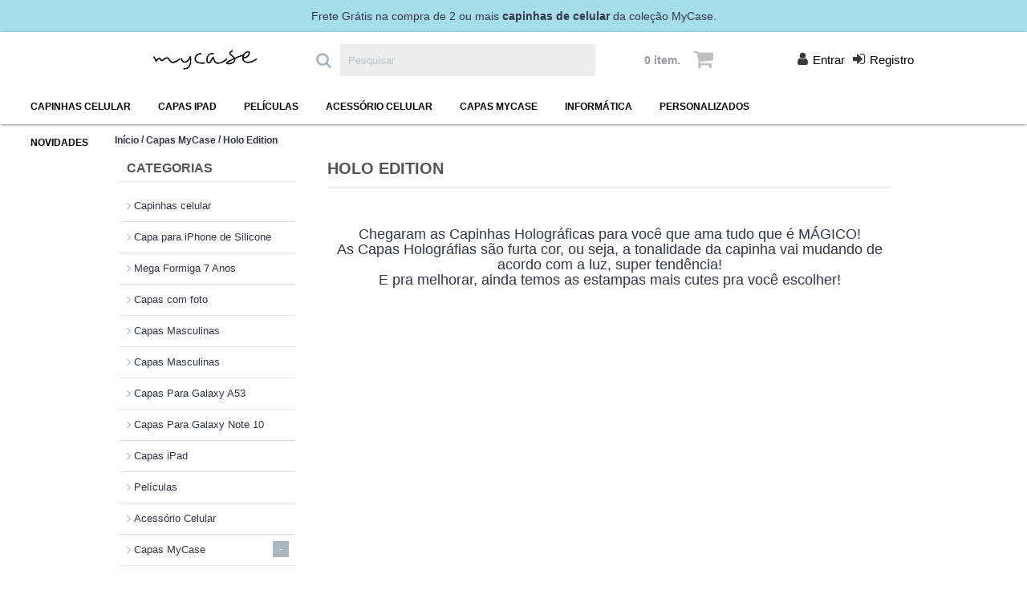

--- FILE ---
content_type: text/html; charset=utf-8
request_url: https://mycase.com.br/holo-edition
body_size: 14828
content:





<!DOCTYPE html>
<html lang="pt"  class="html-category-page">
<head>
    <title>Holo Edition</title>
    <meta http-equiv="Content-type" content="text/html;charset=UTF-8" />
    <meta name="description" content="Holo Edition" />
    <meta name="keywords" content="Capinhas de Celular" />
    <meta name="viewport" content="width=device-width, initial-scale=1" />
    <meta name="facebook-domain-verification" content="v0l2an741k6iqhfon88cmpycgbm9px" />
    
    
    <!-- Facebook Pixel Code -->
<script>
!function(f,b,e,v,n,t,s)
{if(f.fbq)return;n=f.fbq=function(){n.callMethod?
n.callMethod.apply(n,arguments):n.queue.push(arguments)};
if(!f._fbq)f._fbq=n;n.push=n;n.loaded=!0;n.version='2.0';
n.queue=[];t=b.createElement(e);t.async=!0;
t.src=v;s=b.getElementsByTagName(e)[0];
s.parentNode.insertBefore(t,s)}(window, document,'script',
'https://connect.facebook.net/en_US/fbevents.js');
fbq('init', '652477739074526');
fbq('track', 'PageView');
</script>
<noscript><img height="1" width="1" style="display:none"
src="https://www.facebook.com/tr?id=652477739074526&ev=PageView&noscript=1"
/></noscript>
<!-- End Facebook Pixel Code -->

<!-- Global site tag (gtag.js) - Google Analytics -->
                <script async src='https://www.googletagmanager.com/gtag/js?id=G-7F3F33QV6H'></script>
                <script>
                  window.dataLayer = window.dataLayer || [];
                  function gtag(){dataLayer.push(arguments);}
                  gtag('js', new Date());

                  gtag('config', 'G-7F3F33QV6H');
                  
                  //

                  
                  
                   

                  
</script>

    <link href="/Themes/Mycase/Content/js/Plugins/bootstrap-3.3.7/css/bootstrap.min.css" rel="stylesheet" type="text/css" />
<link href="/Themes/Mycase/Content/js/Plugins/OwlCarousel2-2.3.3/assets/owl.carousel.css" rel="stylesheet" type="text/css" />
<link href="/Themes/Mycase/Content/js/Plugins/OwlCarousel2-2.3.3/assets/owl.theme.default.css" rel="stylesheet" type="text/css" />
<link href="/Themes/Mycase/Content/css-journal/hint.min.css" rel="stylesheet" type="text/css" />
<link href="/Themes/Mycase/Content/css-journal/j-strap.css" rel="stylesheet" type="text/css" />
<link href="/Themes/Mycase/Content/css-journal/journal.css" rel="stylesheet" type="text/css" />
<link href="/Themes/Mycase/Content/css-journal/features.css" rel="stylesheet" type="text/css" />
<link href="/Themes/Mycase/Content/css-journal/header.css" rel="stylesheet" type="text/css" />
<link href="/Themes/Mycase/Content/css-journal/module.css" rel="stylesheet" type="text/css" />
<link href="/Themes/Mycase/Content/css-journal/pages.css" rel="stylesheet" type="text/css" />
<link href="/Themes/Mycase/Content/css-journal/account.css" rel="stylesheet" type="text/css" />
<link href="/Themes/Mycase/Content/css-journal/side-column.css" rel="stylesheet" type="text/css" />
<link href="/Themes/Mycase/Content/css-journal/product.css" rel="stylesheet" type="text/css" />
<link href="/Themes/Mycase/Content/css-journal/category.css" rel="stylesheet" type="text/css" />
<link href="/Themes/Mycase/Content/css-journal/footer.css" rel="stylesheet" type="text/css" />
<link href="/Themes/Mycase/Content/css-journal/icons.css" rel="stylesheet" type="text/css" />
<link href="/Themes/Mycase/Content/css-custom/root.css" rel="stylesheet" type="text/css" />
<link href="/Themes/Mycase/Content/css-custom/megaformiga.css" rel="stylesheet" type="text/css" />
<link href="/Themes/Mycase/Content/css-custom/columns.css" rel="stylesheet" type="text/css" />
<link href="/Themes/Mycase/Content/css-journal/responsive.css" rel="stylesheet" type="text/css" />
<link href="/Themes/Mycase/Content/js/Plugins/font-awesome/css/font-awesome.min.css" rel="stylesheet" type="text/css" />
<link href="/Themes/Mycase/Content/js/Plugins/bootstrap-modal/css/bootstrap-modal.css" rel="stylesheet" type="text/css" />
<link href="/Themes/Mycase/Content/js/Plugins/bootstrap-modal/css/bootstrap-modal-bs3patch.css" rel="stylesheet" type="text/css" />
<link href="/Themes/Mycase/Content/js/Plugins/megamenu/webslidemenu.css" rel="stylesheet" type="text/css" />

    <script src="/lib/jquery/jquery-3.3.1.min.js"></script>
<script src="/Themes/Mycase/Content/js/Plugins/jquery.total-storage.min.js"></script>
<script src="/Themes/Mycase/Content/js/Plugins/OwlCarousel2-2.3.3/owl.carousel.js"></script>
<script src="/Themes/Mycase/Content/js/Plugins/actual/jquery.actual.min.js"></script>
<script src="/Themes/Mycase/Content/js/Plugins/bootstrap-3.3.7/js/bootstrap.min.js"></script>
<script src="/Themes/Mycase/Content/js/Plugins/jquery.mobile.detect.js"></script>
<script src="/Themes/Mycase/Content/js/journal.js"></script>
<script src="/Themes/Mycase/Content/js/mega.js"></script>

    
    
    
    
    
    <!--Powered by nopCommerce - http://www.nopCommerce.com-->
</head>
<body>
    


<div class="ajax-loading-block-window" style="display: none">
</div>
<div id="dialog-notifications-success" title="Notificação" style="display:none;">
</div>
<div id="dialog-notifications-error" title="Erro" style="display:none;">
</div>
<div id="dialog-notifications-warning" title="Atenção" style="display:none;">
</div>
<div id="bar-notification" class="bar-notification-container" data-close="Fechar">
</div>



<!--[if lte IE 8]>
    <div style="clear:both;height:59px;text-align:center;position:relative;">
        <a href="http://www.microsoft.com/windows/internet-explorer/default.aspx" target="_blank">
            <img src="/Themes/Mycase/Content/images/ie_warning.jpg" height="42" width="820" alt="You are using an outdated browser. For a faster, safer browsing experience, upgrade for free today." />
        </a>
    </div>
<![endif]-->


<div class="master-wrapper-page">
    

    <div class="journal-top-header j-min xs-100 sm-100 md-100 lg-100 xl-100">
        <div style="margin: 0 auto; text-align: center;">
            <span class="notice-text" style="text-align: center;">
                Frete Grátis na compra de 2 ou mais <strong>capinhas de celular</strong> da coleção MyCase.
            </span>
        </div>
    </div>

    <header class="journal-header-default">

    <div class="journal-header clearfix" id="header">
        

        <div class="journal-logo j-med xs-75 sm-75 md-25 lg-25 xl-25">
            
    <div id="logo">
        <a href="/">Mycase<img title="Mycase" alt="Mycase" src="https://mycase.com.br/images/thumbs/0100007.png" width="130"></a>
    </div>

        </div>

        <div class="journal-search xs-10 sm-10 md-35 lg-35 xl-35">
            <form method="get" id="small-search-box-form" action="/search">
    <div>
        <div class="j-min" id="search">
            <div class="button-search j-min"><i class="fa fa-lg fa-search"></i></div>
            <input type="text" class="search-box-text" id="small-searchterms" autocomplete="off" name="q" placeholder="Pesquisar" aria-label="Search store" />
            
        </div>
    </div>

        
            
    
</form>
        </div>

        <div class="journal-cart j-min xs-15 sm-15 md-15 lg-15 xl-15">
            <div id="cart">
    <div class="heading">
            <a><span id="cart-total" class="hidden-xs">0 item.</span><i class="fa fa-lg fa-shopping-cart"></i></a>
    </div>
    <div id="flyout-cart" class="flyout-cart">
        <div class="mini-shopping-cart">
            <div class="count">
0 item.            </div>
        </div>
    </div>
</div>
        </div>

        <div class="journal-login j-min xs-15 sm-15 md-25 lg-25 xl-25 hidden-xs">
            <div class="journal-secondary">
                <div class="header-links">
    
        <a href="/login"><i class="fa fa-user"></i><span class="top-menu-link">Entrar</span></a>
        <a href="/register"><i class="fa fa-sign-in"></i><span class="top-menu-link">Registro</span></a>
                

            
</div>

            </div>
        </div>

    </div>

    <div class="wsmenucontainer clearfix">
    <div class="overlapblackbg"></div>
    <div class="wsmobileheader clearfix">
        <a id="wsnavtoggle" class="animated-arrow"><span></span></a>
    </div>
    <div class="headerfull">
        <div class="wsmain">
            <nav class="wsmenu clearfix">
                <ul class="mobile-sub wsmenu-list">
                    
                                            <li data-tipo="mega" >
                <a class="navtext" href="/capinha-de-celular"><span class="ShowArrow">Capinhas celular</span></a>
                        <ul style="display: none;" class="first-level">
    <li data-tipo="" data-imagem=https://mycase.com.br/images/thumbs/0014413_125.jpg>
                <a href="/capa-para-celular/capas-para-iphone">Capas para iPhone</a>
                        <ul style="display: none;" class="">
    <li data-tipo="" data-imagem=https://mycase.com.br/images/thumbs/default-image_125.png>
                <a href="/capas-para-iphone-11">Capas para iPhone 11</a>
            </li>
    <li data-tipo="" data-imagem=https://mycase.com.br/images/thumbs/default-image_125.png>
                <a href="/capas-para-iphone-11-pro">Capas para iPhone 11 Pro</a>
            </li>
    <li data-tipo="" data-imagem=https://mycase.com.br/images/thumbs/default-image_125.png>
                <a href="/capas-para-iphone-11-pro-max">Capas para iPhone 11 Pro Max</a>
            </li>
    <li data-tipo="" data-imagem=https://mycase.com.br/images/thumbs/default-image_125.png>
                <a href="/capinha-iphone-se-2020">Capinha iPhone SE 2020</a>
            </li>
    <li data-tipo="" data-imagem=https://mycase.com.br/images/thumbs/default-image_125.png>
                <a href="/capas-para-iphone-12-pro">Capas para iPhone 12 Pro</a>
            </li>
    <li data-tipo="" data-imagem=https://mycase.com.br/images/thumbs/default-image_125.png>
                <a href="/capas-para-iphone-12">Capas para iPhone 12</a>
            </li>
    <li data-tipo="" data-imagem=https://mycase.com.br/images/thumbs/default-image_125.png>
                <a href="/capas-para-iphone-12-mini">Capas para iPhone 12 Mini</a>
            </li>
    <li data-tipo="" data-imagem=https://mycase.com.br/images/thumbs/default-image_125.png>
                <a href="/capas-para-iphone-13">Capas para iPhone 13</a>
            </li>
    <li data-tipo="" data-imagem=https://mycase.com.br/images/thumbs/default-image_125.png>
                <a href="/capas-para-iphone-13-mini">Capas para iPhone 13 Mini</a>
            </li>
    <li data-tipo="" data-imagem=https://mycase.com.br/images/thumbs/default-image_125.png>
                <a href="/capas-para-iphone-13-pro">Capas para iPhone 13 Pro</a>
            </li>
    <li data-tipo="" data-imagem=https://mycase.com.br/images/thumbs/default-image_125.png>
                <a href="/capas-para-iphone-13-pro-max">Capas para Moto One</a>
            </li>
    <li data-tipo="" data-imagem=https://mycase.com.br/images/thumbs/default-image_125.png>
                <a href="/capas-para-iphone-12-pro-max">Capas para iPhone 12 Pro Max</a>
            </li>
    <li data-tipo="" data-imagem=https://mycase.com.br/images/thumbs/default-image_125.png>
                <a href="/capas-para-iphone-xr">Capas para iPhone XR</a>
            </li>
    <li data-tipo="" data-imagem=https://mycase.com.br/images/thumbs/default-image_125.png>
                <a href="/capas-para-iphone-xs-max">Capas para iPhone XS Max</a>
            </li>
    <li data-tipo="" data-imagem=https://mycase.com.br/images/thumbs/default-image_125.png>
                <a href="/capas-para-iphone/capas-para-iphone-x">Capa para iPhone X e XS</a>
            </li>
    <li data-tipo="" data-imagem=https://mycase.com.br/images/thumbs/default-image_125.png>
                <a href="/capas-para-iphone/capas-para-iphone-8-plus">Capas para iPhone 8 Plus</a>
            </li>
    <li data-tipo="" data-imagem=https://mycase.com.br/images/thumbs/default-image_125.png>
                <a href="/capas-para-iphone/capas-para-iphone-8">Capas para iPhone 8</a>
            </li>
    <li data-tipo="" data-imagem=https://mycase.com.br/images/thumbs/0019694_125.jpg>
                <a href="/capas-para-iphone/capas-para-iphone-7-plus">Capas para iPhone 7 Plus</a>
            </li>
    <li data-tipo="" data-imagem=https://mycase.com.br/images/thumbs/0018635_125.jpg>
                <a href="/capas-para-iphone/capas-para-iphone-7">Capinha iPhone 7</a>
            </li>
    <li data-tipo="" data-imagem=https://mycase.com.br/images/thumbs/0014394_125.jpg>
                <a href="/capas-para-iphone/capas-para-iphone-6-e-6s-plus">Capinhas para iPhone 6 Plus e 6S Plus</a>
            </li>
    <li data-tipo="" data-imagem=https://mycase.com.br/images/thumbs/0014393_125.jpg>
                <a href="/capa-para-celular/capas-para-iphone-6-e-6s">Capa iPhone 6S e 6</a>
            </li>
    <li data-tipo="" data-imagem=https://mycase.com.br/images/thumbs/0014391_125.jpg>
                <a href="/capas-para-iphone-5-e-5s">Capinhas iPhone 5s/SE</a>
            </li>
    <li data-tipo="" data-imagem=https://mycase.com.br/images/thumbs/0014392_125.jpg>
                <a href="/capas-para-iphone/capas-para-iphone-5c">Capas para iPhone 5C</a>
            </li>
    <li data-tipo="" data-imagem=https://mycase.com.br/images/thumbs/0014390_125.jpg>
                <a href="/capas-para-iphone/capas-para-iphone-4-e-4s">Capas para iPhone 4 e 4S</a>
            </li>
                </ul>
    </li>
    <li data-tipo="" data-imagem=https://mycase.com.br/images/thumbs/default-image_125.png>
                <a href="/capas-de-silicone">Capas de Silicone</a>
            </li>
    <li data-tipo="" data-imagem=https://mycase.com.br/images/thumbs/0014463_125.jpg>
                <a href="/capa-para-celular/capas-para-samsung">Capas para Samsung</a>
                        <ul style="display: none;" class="">
    <li data-tipo="" data-imagem=https://mycase.com.br/images/thumbs/default-image_125.png>
                <a href="/capas-para-galaxy-a03-core">Capas Para Galaxy A03 Core</a>
            </li>
    <li data-tipo="" data-imagem=https://mycase.com.br/images/thumbs/default-image_125.png>
                <a href="/capas-para-galaxy-s21-fe">Capas Para Galaxy S21 FE</a>
            </li>
    <li data-tipo="" data-imagem=https://mycase.com.br/images/thumbs/default-image_125.png>
                <a href="/capas-para-galaxy-m52">Capas para Galaxy M52</a>
            </li>
    <li data-tipo="" data-imagem=https://mycase.com.br/images/thumbs/default-image_125.png>
                <a href="/capa-para-galaxy-note-20">Capa para Galaxy Note 20</a>
            </li>
    <li data-tipo="" data-imagem=https://mycase.com.br/images/thumbs/default-image_125.png>
                <a href="/capas-para-galaxy-s22">Capas para Galaxy S22</a>
            </li>
    <li data-tipo="" data-imagem=https://mycase.com.br/images/thumbs/default-image_125.png>
                <a href="/capas-para-galaxy-s22-2">Capas para Galaxy S22</a>
            </li>
    <li data-tipo="" data-imagem=https://mycase.com.br/images/thumbs/default-image_125.png>
                <a href="/capas-para-galaxy-a03">Capas Para Galaxy A03</a>
            </li>
    <li data-tipo="" data-imagem=https://mycase.com.br/images/thumbs/default-image_125.png>
                <a href="/capas-para-galaxy-a23">Capas Para Galaxy A23</a>
            </li>
    <li data-tipo="" data-imagem=https://mycase.com.br/images/thumbs/default-image_125.png>
                <a href="/capas-para-galaxy-a13">Capas Para Galaxy A13</a>
            </li>
    <li data-tipo="" data-imagem=https://mycase.com.br/images/thumbs/default-image_125.png>
                <a href="/capas-para-galaxy-a22">Capas para Galaxy A22</a>
            </li>
    <li data-tipo="" data-imagem=https://mycase.com.br/images/thumbs/default-image_125.png>
                <a href="/capas-para-galaxy-a72">Capas para Galaxy A72</a>
            </li>
    <li data-tipo="" data-imagem=https://mycase.com.br/images/thumbs/default-image_125.png>
                <a href="/capas-para-galaxy-a71">Capas para Galaxy A71</a>
            </li>
    <li data-tipo="" data-imagem=https://mycase.com.br/images/thumbs/default-image_125.png>
                <a href="/capas-para-galaxy-a70">Capas para Galaxy A70</a>
            </li>
    <li data-tipo="" data-imagem=https://mycase.com.br/images/thumbs/default-image_125.png>
                <a href="/capas-para-galaxy-a50">Capas para Galaxy A50</a>
            </li>
    <li data-tipo="" data-imagem=https://mycase.com.br/images/thumbs/default-image_125.png>
                <a href="/capas-para-galaxy-a51">Capas para Galaxy A51</a>
            </li>
    <li data-tipo="" data-imagem=https://mycase.com.br/images/thumbs/default-image_125.png>
                <a href="/capas-para-galaxy-a52">Capas para Galaxy A52</a>
            </li>
    <li data-tipo="" data-imagem=https://mycase.com.br/images/thumbs/default-image_125.png>
                <a href="/capas-para-galaxy-a32-5g">Capas para Galaxy A32 5G</a>
            </li>
    <li data-tipo="" data-imagem=https://mycase.com.br/images/thumbs/default-image_125.png>
                <a href="/capas-para-galaxy-a32-4g">Capas para Galaxy A32 4G</a>
            </li>
    <li data-tipo="" data-imagem=https://mycase.com.br/images/thumbs/default-image_125.png>
                <a href="/capas-para-galaxy-a31">Capas para Galaxy A31</a>
            </li>
    <li data-tipo="" data-imagem=https://mycase.com.br/images/thumbs/default-image_125.png>
                <a href="/capas-para-galaxy-a30s">Capas para Galaxy A30s</a>
            </li>
    <li data-tipo="" data-imagem=https://mycase.com.br/images/thumbs/default-image_125.png>
                <a href="/capas-para-galaxy-a30">Capas para Galaxy A30</a>
            </li>
    <li data-tipo="" data-imagem=https://mycase.com.br/images/thumbs/default-image_125.png>
                <a href="/capas-para-galaxy-a21s">Capas para Galaxy A21s</a>
            </li>
    <li data-tipo="" data-imagem=https://mycase.com.br/images/thumbs/default-image_125.png>
                <a href="/capas-para-galaxy-a20s">Capas para Galaxy A20s</a>
            </li>
    <li data-tipo="" data-imagem=https://mycase.com.br/images/thumbs/default-image_125.png>
                <a href="/capas-para-galaxy-a20">Capas para Galaxy A20</a>
            </li>
    <li data-tipo="" data-imagem=https://mycase.com.br/images/thumbs/default-image_125.png>
                <a href="/capas-para-galaxy-a10s">Capas para Galaxy A10s</a>
            </li>
    <li data-tipo="" data-imagem=https://mycase.com.br/images/thumbs/default-image_125.png>
                <a href="/capas-para-galaxy-a10">Capas para Galaxy A10</a>
            </li>
    <li data-tipo="" data-imagem=https://mycase.com.br/images/thumbs/default-image_125.png>
                <a href="/capas-para-galaxy-a01">Capas para Galaxy A01</a>
            </li>
    <li data-tipo="" data-imagem=https://mycase.com.br/images/thumbs/default-image_125.png>
                <a href="/capas-para-galaxy-a02">Capas para Galaxy A02</a>
            </li>
    <li data-tipo="" data-imagem=https://mycase.com.br/images/thumbs/default-image_125.png>
                <a href="/capas-para-galaxy-a01-core">Capas para Galaxy A01 Core</a>
            </li>
    <li data-tipo="" data-imagem=https://mycase.com.br/images/thumbs/default-image_125.png>
                <a href="/capas-para-galaxy-a02s">Capas para Galaxy A02s</a>
            </li>
    <li data-tipo="" data-imagem=https://mycase.com.br/images/thumbs/default-image_125.png>
                <a href="/capas-para-galaxy-a11">Capas para Galaxy A11</a>
            </li>
    <li data-tipo="" data-imagem=https://mycase.com.br/images/thumbs/default-image_125.png>
                <a href="/capas-para-galaxy-a03s">Capas para Galaxy A03s</a>
            </li>
    <li data-tipo="" data-imagem=https://mycase.com.br/images/thumbs/default-image_125.png>
                <a href="/capas-para-galaxy-a12">Capas para Galaxy A12</a>
            </li>
    <li data-tipo="" data-imagem=https://mycase.com.br/images/thumbs/default-image_125.png>
                <a href="/capas-para-galaxy-a9-2018">Capas para Galaxy A9 2018</a>
            </li>
    <li data-tipo="" data-imagem=https://mycase.com.br/images/thumbs/default-image_125.png>
                <a href="/capas-para-samsung/capas-para-galaxy-a9">Capas para Galaxy A9</a>
            </li>
    <li data-tipo="" data-imagem=https://mycase.com.br/images/thumbs/default-image_125.png>
                <a href="/capas-para-galaxy-a8-2018-plus">Capas para Galaxy A8 2018 Plus</a>
            </li>
    <li data-tipo="" data-imagem=https://mycase.com.br/images/thumbs/default-image_125.png>
                <a href="/capas-para-samsung/capas-para-galaxy-a8-2018">Capas para Galaxy A8 2018</a>
            </li>
    <li data-tipo="" data-imagem=https://mycase.com.br/images/thumbs/default-image_125.png>
                <a href="/capas-para-galaxy-a7-2018">Capas para Galaxy A7 2018</a>
            </li>
    <li data-tipo="" data-imagem=https://mycase.com.br/images/thumbs/default-image_125.png>
                <a href="/capas-para-samsung/capinhas-para-galaxy-a7-2017">Capas para Galaxy A7 2017</a>
            </li>
    <li data-tipo="" data-imagem=https://mycase.com.br/images/thumbs/default-image_125.png>
                <a href="/capas-para-galaxy-a7-2016">Capas para Galaxy A7 2016</a>
            </li>
    <li data-tipo="" data-imagem=https://mycase.com.br/images/thumbs/default-image_125.png>
                <a href="/capas-para-galaxy-a7">Capas para Galaxy A7</a>
            </li>
    <li data-tipo="" data-imagem=https://mycase.com.br/images/thumbs/default-image_125.png>
                <a href="/capas-para-samsung/capas-para-galaxy-a5-2017">Capas para Galaxy A5 2017</a>
            </li>
    <li data-tipo="" data-imagem=https://mycase.com.br/images/thumbs/default-image_125.png>
                <a href="/capas-para-samsung/capas-para-galaxy-a5-2016">Capas para Galaxy A5 2016</a>
            </li>
    <li data-tipo="" data-imagem=https://mycase.com.br/images/thumbs/default-image_125.png>
                <a href="/capa-para-galaxy-j8">Capa para Galaxy J8</a>
            </li>
    <li data-tipo="" data-imagem=https://mycase.com.br/images/thumbs/default-image_125.png>
                <a href="/capas-para-samsung/capinha-galaxy-j7-pro">Capinha J7 Pro</a>
            </li>
    <li data-tipo="" data-imagem=https://mycase.com.br/images/thumbs/default-image_125.png>
                <a href="/capas-para-samsung/capas-para-galaxy-j7-prime">Capinha J7 Prime</a>
            </li>
    <li data-tipo="" data-imagem=https://mycase.com.br/images/thumbs/default-image_125.png>
                <a href="/capas-para-samsung/capas-para-galaxy-j7-2016">Capas para Galaxy J7 2016</a>
            </li>
    <li data-tipo="" data-imagem=https://mycase.com.br/images/thumbs/0018245_125.jpg>
                <a href="/capas-para-samsung/capas-para-galaxy-j7">Capas para Galaxy J7</a>
            </li>
    <li data-tipo="" data-imagem=https://mycase.com.br/images/thumbs/default-image_125.png>
                <a href="/capas-para-galaxy-j6-plus">Capas para Galaxy J6 Plus</a>
            </li>
    <li data-tipo="" data-imagem=https://mycase.com.br/images/thumbs/default-image_125.png>
                <a href="/capas-para-galaxy-j6">Capas para Galaxy J6</a>
            </li>
    <li data-tipo="" data-imagem=https://mycase.com.br/images/thumbs/default-image_125.png>
                <a href="/capas-para-samsung/capas-para-galaxy-j5-pro">Capas para Galaxy J5 Pro</a>
            </li>
    <li data-tipo="" data-imagem=https://mycase.com.br/images/thumbs/default-image_125.png>
                <a href="/capas-para-samsung/capas-para-galaxy-j5-prime">Capinha Galaxy J5 Prime</a>
            </li>
    <li data-tipo="" data-imagem=https://mycase.com.br/images/thumbs/0017008_125.jpg>
                <a href="/capas-para-samsung/capas-para-galaxy-j5-2016">Capas para Galaxy J5 2016</a>
            </li>
    <li data-tipo="" data-imagem=https://mycase.com.br/images/thumbs/0016528_125.jpg>
                <a href="/capas-para-samsung/capas-para-galaxy-j5">Capas para Galaxy J5</a>
            </li>
    <li data-tipo="" data-imagem=https://mycase.com.br/images/thumbs/default-image_125.png>
                <a href="/capas-para-galaxy-j4-plus">Capas para Galaxy J4 Plus</a>
            </li>
    <li data-tipo="" data-imagem=https://mycase.com.br/images/thumbs/default-image_125.png>
                <a href="/capas-para-galaxy-j4">Capas para Galaxy J4</a>
            </li>
    <li data-tipo="" data-imagem=https://mycase.com.br/images/thumbs/default-image_125.png>
                <a href="/capas-para-galaxy-j3-2016">Capas para Galaxy J3 2016</a>
            </li>
    <li data-tipo="" data-imagem=https://mycase.com.br/images/thumbs/default-image_125.png>
                <a href="/capas-para-galaxy-j2-core">Capas para Galaxy J2 Core</a>
            </li>
    <li data-tipo="" data-imagem=https://mycase.com.br/images/thumbs/default-image_125.png>
                <a href="/capas-para-galaxy-j2-pro">Capinha para J2 Pro</a>
            </li>
    <li data-tipo="" data-imagem=https://mycase.com.br/images/thumbs/default-image_125.png>
                <a href="/capas-para-samsung/capas-para-galaxy-j2-prime">Capinha para J2 Prime</a>
            </li>
    <li data-tipo="" data-imagem=https://mycase.com.br/images/thumbs/0016830_125.jpg>
                <a href="/capas-para-samsung/capas-para-galaxy-j2">Capas para Galaxy J2</a>
            </li>
    <li data-tipo="" data-imagem=https://mycase.com.br/images/thumbs/0016692_125.jpg>
                <a href="/capas-para-samsung/capas-para-galaxy-j1-ace">Capas para Galaxy J1 Ace</a>
            </li>
    <li data-tipo="" data-imagem=https://mycase.com.br/images/thumbs/default-image_125.png>
                <a href="/capas-para-galaxy-j1-2016">Capas para Galaxy J1 2016</a>
            </li>
    <li data-tipo="" data-imagem=https://mycase.com.br/images/thumbs/default-image_125.png>
                <a href="/capas-para-galaxy-m31">Capas para Galaxy M31</a>
            </li>
    <li data-tipo="" data-imagem=https://mycase.com.br/images/thumbs/default-image_125.png>
                <a href="/capas-para-galaxy-m30">Capas para Galaxy M30</a>
            </li>
    <li data-tipo="" data-imagem=https://mycase.com.br/images/thumbs/default-image_125.png>
                <a href="/capas-para-galaxy-m21">Capas para Galaxy M21</a>
            </li>
    <li data-tipo="" data-imagem=https://mycase.com.br/images/thumbs/default-image_125.png>
                <a href="/capas-para-galaxy-m51">Capas para Galaxy M51</a>
            </li>
    <li data-tipo="" data-imagem=https://mycase.com.br/images/thumbs/default-image_125.png>
                <a href="/capas-para-galaxy-m20">Capas para Galaxy M20</a>
            </li>
    <li data-tipo="" data-imagem=https://mycase.com.br/images/thumbs/default-image_125.png>
                <a href="/capas-para-galaxy-m10">Capas para Galaxy M10</a>
            </li>
    <li data-tipo="" data-imagem=https://mycase.com.br/images/thumbs/default-image_125.png>
                <a href="/capas-para-galaxy-note-10">Capas para Galaxy Note 10</a>
            </li>
    <li data-tipo="" data-imagem=https://mycase.com.br/images/thumbs/default-image_125.png>
                <a href="/capas-para-galaxy-note-10-plus">Capas para Galaxy Note 10 Plus</a>
            </li>
    <li data-tipo="" data-imagem=https://mycase.com.br/images/thumbs/default-image_125.png>
                <a href="/capas-para-galaxy-note-9">Capas para Galaxy Note 9</a>
            </li>
    <li data-tipo="" data-imagem=https://mycase.com.br/images/thumbs/default-image_125.png>
                <a href="/capas-para-samsung/capinha-galaxy-note-8">Capas para Galaxy Note 8</a>
            </li>
    <li data-tipo="" data-imagem=https://mycase.com.br/images/thumbs/default-image_125.png>
                <a href="/capas-para-samsung/capas-para-galaxy-note-4">Capas para Galaxy Note 4</a>
            </li>
    <li data-tipo="" data-imagem=https://mycase.com.br/images/thumbs/default-image_125.png>
                <a href="/capas-para-galaxy-s21">Capas para Galaxy S21</a>
            </li>
    <li data-tipo="" data-imagem=https://mycase.com.br/images/thumbs/default-image_125.png>
                <a href="/capas-para-galaxy-s21-plus">Capas para Galaxy S21 Plus</a>
            </li>
    <li data-tipo="" data-imagem=https://mycase.com.br/images/thumbs/default-image_125.png>
                <a href="/capas-para-galaxy-s20">Capas para Galaxy S20</a>
            </li>
    <li data-tipo="" data-imagem=https://mycase.com.br/images/thumbs/default-image_125.png>
                <a href="/capas-para-galaxy-s20-plus">Capas para Galaxy S20 Plus</a>
            </li>
    <li data-tipo="" data-imagem=https://mycase.com.br/images/thumbs/default-image_125.png>
                <a href="/capas-para-galaxy-s20-ultra">Capas para Galaxy S20 Ultra</a>
            </li>
    <li data-tipo="" data-imagem=https://mycase.com.br/images/thumbs/default-image_125.png>
                <a href="/capas-para-galaxy-s20-fe">Capas para Galaxy S20 FE</a>
            </li>
    <li data-tipo="" data-imagem=https://mycase.com.br/images/thumbs/default-image_125.png>
                <a href="/capas-para-galaxy-s10-plus">Capas para Galaxy S10 Plus</a>
            </li>
    <li data-tipo="" data-imagem=https://mycase.com.br/images/thumbs/default-image_125.png>
                <a href="/capas-para-galaxy-s10-lite">Capas para Galaxy S10 Lite</a>
            </li>
    <li data-tipo="" data-imagem=https://mycase.com.br/images/thumbs/default-image_125.png>
                <a href="/capas-para-galaxy-s21-ultra">Capas para Galaxy S21 Ultra</a>
            </li>
    <li data-tipo="" data-imagem=https://mycase.com.br/images/thumbs/default-image_125.png>
                <a href="/capas-para-galaxy-s10e">Capas para Galaxy S10e</a>
            </li>
    <li data-tipo="" data-imagem=https://mycase.com.br/images/thumbs/default-image_125.png>
                <a href="/capas-para-galaxy-s10">Capas para Galaxy S10</a>
            </li>
    <li data-tipo="" data-imagem=https://mycase.com.br/images/thumbs/default-image_125.png>
                <a href="/capas-para-samsung/capa-para-galaxy-s9-plus">Capas para Galaxy S9 Plus</a>
            </li>
    <li data-tipo="" data-imagem=https://mycase.com.br/images/thumbs/default-image_125.png>
                <a href="/capas-para-samsung/capas-para-galaxy-s9">Capas para Galaxy S9</a>
            </li>
    <li data-tipo="" data-imagem=https://mycase.com.br/images/thumbs/default-image_125.png>
                <a href="/capas-para-samsung/capas-para-galaxy-s8-plus">Capas para Galaxy S8 Plus</a>
            </li>
    <li data-tipo="" data-imagem=https://mycase.com.br/images/thumbs/default-image_125.png>
                <a href="/capas-para-samsung/capas-para-galaxy-s8">Capas para Galaxy S8</a>
            </li>
    <li data-tipo="" data-imagem=https://mycase.com.br/images/thumbs/0016826_125.jpg>
                <a href="/capas-para-samsung/capas-para-galaxy-s7">Capas para Galaxy S7</a>
            </li>
    <li data-tipo="" data-imagem=https://mycase.com.br/images/thumbs/0014766_125.jpg>
                <a href="/capas-para-samsung/capas-para-galaxy-s6-edge">Capas para Galaxy S6 Edge</a>
            </li>
    <li data-tipo="" data-imagem=https://mycase.com.br/images/thumbs/0014415_125.jpg>
                <a href="/capas-para-samsung/capas-para-galaxy-s5-mini">Capas para Galaxy S5 Mini</a>
            </li>
    <li data-tipo="" data-imagem=https://mycase.com.br/images/thumbs/0014414_125.jpg>
                <a href="/capas-para-samsung/capas-para-galaxy-s5">Capas para Galaxy S5</a>
            </li>
    <li data-tipo="" data-imagem=https://mycase.com.br/images/thumbs/0014417_125.jpg>
                <a href="/capas-para-samsung/capas-para-galaxy-s4-mini">Capas para Galaxy S4 Mini</a>
            </li>
    <li data-tipo="" data-imagem=https://mycase.com.br/images/thumbs/0014418_125.jpg>
                <a href="/capas-para-samsung/capas-para-galaxy-s3">Capas para Galaxy S3</a>
            </li>
    <li data-tipo="" data-imagem=https://mycase.com.br/images/thumbs/default-image_125.png>
                <a href="/capas-para-galaxy-on-5">Capas para Galaxy ON 5</a>
            </li>
    <li data-tipo="" data-imagem=https://mycase.com.br/images/thumbs/default-image_125.png>
                <a href="/capas-para-samsung/capas-para-galaxy-win-duos">Capas para Galaxy Win Duos</a>
            </li>
                </ul>
    </li>
    <li data-tipo="" data-imagem=https://mycase.com.br/images/thumbs/0014474_125.jpg>
                <a href="/capa-para-celular/capas-para-motorola">Capas para Motorola</a>
                        <ul style="display: none;" class="">
    <li data-tipo="" data-imagem=https://mycase.com.br/images/thumbs/default-image_125.png>
                <a href="/capas-para-motorola/moto-c-plus">Moto C Plus</a>
            </li>
    <li data-tipo="" data-imagem=https://mycase.com.br/images/thumbs/default-image_125.png>
                <a href="/capas-para-moto-g-stylus">Capas para Moto G Stylus</a>
            </li>
    <li data-tipo="" data-imagem=https://mycase.com.br/images/thumbs/default-image_125.png>
                <a href="/capa-para-moto-one-vision">Capa para Moto One Vision</a>
            </li>
    <li data-tipo="" data-imagem=https://mycase.com.br/images/thumbs/default-image_125.png>
                <a href="/capas-para-moto-g20">Capas para Moto G20</a>
            </li>
    <li data-tipo="" data-imagem=https://mycase.com.br/images/thumbs/default-image_125.png>
                <a href="/capas-para-moto-g60">Capas para Moto G60</a>
            </li>
    <li data-tipo="" data-imagem=https://mycase.com.br/images/thumbs/default-image_125.png>
                <a href="/capas-para-moto-g50-5g">Capas para Moto G50 5G</a>
            </li>
    <li data-tipo="" data-imagem=https://mycase.com.br/images/thumbs/default-image_125.png>
                <a href="/capas-para-moto-g22">Capas para Moto G22</a>
            </li>
    <li data-tipo="" data-imagem=https://mycase.com.br/images/thumbs/default-image_125.png>
                <a href="/capas-para-motorola/capinhas-para-moto-c">Capas para Moto C</a>
            </li>
    <li data-tipo="" data-imagem=https://mycase.com.br/images/thumbs/default-image_125.png>
                <a href="/capas-para-moto-e7-power">Capas para Moto E7 Power</a>
            </li>
    <li data-tipo="" data-imagem=https://mycase.com.br/images/thumbs/default-image_125.png>
                <a href="/capas-para-moto-e7-plus">Capas para Moto E7 Plus</a>
            </li>
    <li data-tipo="" data-imagem=https://mycase.com.br/images/thumbs/default-image_125.png>
                <a href="/capas-para-moto-e6-plus">Capas para Moto E6 Plus</a>
            </li>
    <li data-tipo="" data-imagem=https://mycase.com.br/images/thumbs/default-image_125.png>
                <a href="/capas-para-moto-e6s">Capas para Moto E6s</a>
            </li>
    <li data-tipo="" data-imagem=https://mycase.com.br/images/thumbs/default-image_125.png>
                <a href="/capa-para-moto-e5-plus">Capa para Moto E5 Plus</a>
            </li>
    <li data-tipo="" data-imagem=https://mycase.com.br/images/thumbs/default-image_125.png>
                <a href="/capas-para-moto-e5">Capas para Moto E5</a>
            </li>
    <li data-tipo="" data-imagem=https://mycase.com.br/images/thumbs/default-image_125.png>
                <a href="/capas-para-motorola/capas-para-moto-e4-plus">Capas para Moto E4 Plus</a>
            </li>
    <li data-tipo="" data-imagem=https://mycase.com.br/images/thumbs/default-image_125.png>
                <a href="/capas-para-motorola/capas-para-moto-e4">Capas para Moto E4</a>
            </li>
    <li data-tipo="" data-imagem=https://mycase.com.br/images/thumbs/default-image_125.png>
                <a href="/capinhas-para-moto-e3">Capas para Moto E3</a>
            </li>
    <li data-tipo="" data-imagem=https://mycase.com.br/images/thumbs/default-image_125.png>
                <a href="/capas-para-moto-g100">Capas para Moto G100</a>
            </li>
    <li data-tipo="" data-imagem=https://mycase.com.br/images/thumbs/default-image_125.png>
                <a href="/capas-para-moto-g10-e-g30">Capas para Moto G10 e G30</a>
            </li>
    <li data-tipo="" data-imagem=https://mycase.com.br/images/thumbs/default-image_125.png>
                <a href="/capas-para-moto-g-play">Capas para Moto G Play</a>
            </li>
    <li data-tipo="" data-imagem=https://mycase.com.br/images/thumbs/default-image_125.png>
                <a href="/capas-para-moto-g-power">Capas para Moto G Power</a>
            </li>
    <li data-tipo="" data-imagem=https://mycase.com.br/images/thumbs/default-image_125.png>
                <a href="/capas-para-moto-g9-play">Capas para Moto G9 Play</a>
            </li>
    <li data-tipo="" data-imagem=https://mycase.com.br/images/thumbs/default-image_125.png>
                <a href="/capas-para-moto-g9-plus">Capas para Moto G9 Plus</a>
            </li>
    <li data-tipo="" data-imagem=https://mycase.com.br/images/thumbs/default-image_125.png>
                <a href="/capas-para-moto-g9-power">Capas para Moto G9 Power</a>
            </li>
    <li data-tipo="" data-imagem=https://mycase.com.br/images/thumbs/default-image_125.png>
                <a href="/capas-para-moto-g8">Capas para Moto G8</a>
            </li>
    <li data-tipo="" data-imagem=https://mycase.com.br/images/thumbs/default-image_125.png>
                <a href="/capas-para-moto-g8-power">Capas para Moto G8 Power</a>
            </li>
    <li data-tipo="" data-imagem=https://mycase.com.br/images/thumbs/default-image_125.png>
                <a href="/capas-para-moto-g8-plus">Capas para Moto G8 Plus</a>
            </li>
    <li data-tipo="" data-imagem=https://mycase.com.br/images/thumbs/default-image_125.png>
                <a href="/capas-para-moto-g8-power-lite">Capas para Moto G8 Power Lite</a>
            </li>
    <li data-tipo="" data-imagem=https://mycase.com.br/images/thumbs/default-image_125.png>
                <a href="/capas-para-moto-g8-play">Capas para Moto G8 Play</a>
            </li>
    <li data-tipo="" data-imagem=https://mycase.com.br/images/thumbs/default-image_125.png>
                <a href="/capas-para-moto-g7-power">Capas para Moto G7 Power</a>
            </li>
    <li data-tipo="" data-imagem=https://mycase.com.br/images/thumbs/default-image_125.png>
                <a href="/capas-para-moto-g7-plus">Capas para Moto G7 Plus e G7</a>
            </li>
    <li data-tipo="" data-imagem=https://mycase.com.br/images/thumbs/default-image_125.png>
                <a href="/capas-para-moto-g7-play">Capas para Moto G7 Play</a>
            </li>
    <li data-tipo="" data-imagem=https://mycase.com.br/images/thumbs/default-image_125.png>
                <a href="/capas-para-motorola/capas-para-moto-g6-plus">Capas para Moto G6 Plus</a>
            </li>
    <li data-tipo="" data-imagem=https://mycase.com.br/images/thumbs/default-image_125.png>
                <a href="/capas-para-motorola/capas-para-moto-g6-play">Capas para Moto G6 Play</a>
            </li>
    <li data-tipo="" data-imagem=https://mycase.com.br/images/thumbs/0023145_125.jpg>
                <a href="/capas-para-motorola/capas-para-moto-g6">Capas para Moto G6</a>
            </li>
    <li data-tipo="" data-imagem=https://mycase.com.br/images/thumbs/default-image_125.png>
                <a href="/capas-para-motorola/capas-para-moto-g5s-plus">Capas para Moto G5S Plus</a>
            </li>
    <li data-tipo="" data-imagem=https://mycase.com.br/images/thumbs/default-image_125.png>
                <a href="/capas-para-motorola/capas-para-moto-g5s">Capas para Moto G5S</a>
            </li>
    <li data-tipo="" data-imagem=https://mycase.com.br/images/thumbs/default-image_125.png>
                <a href="/capas-para-motorola/capas-para-moto-g5-plus">Capas para Moto G5 Plus</a>
            </li>
    <li data-tipo="" data-imagem=https://mycase.com.br/images/thumbs/default-image_125.png>
                <a href="/capas-para-motorola/capinhas-para-moto-g5">Capas para Moto G5</a>
            </li>
    <li data-tipo="" data-imagem=https://mycase.com.br/images/thumbs/0018246_125.jpg>
                <a href="/capas-para-motorola/capas-para-moto-g4-play">Capas para Moto G4 Play</a>
            </li>
    <li data-tipo="" data-imagem=https://mycase.com.br/images/thumbs/0018247_125.jpg>
                <a href="/capas-para-motorola/capas-para-moto-g4-e-g4-plus">Capas para Moto G4 e G4 Plus</a>
            </li>
    <li data-tipo="" data-imagem=https://mycase.com.br/images/thumbs/0014487_125.jpg>
                <a href="/capas-para-motorola/capas-para-moto-g2">Capas para Moto G2</a>
            </li>
    <li data-tipo="" data-imagem=https://mycase.com.br/images/thumbs/0014490_125.jpg>
                <a href="/capas-para-motorola/capas-para-moto-g">Capas para Moto G</a>
            </li>
    <li data-tipo="" data-imagem=https://mycase.com.br/images/thumbs/default-image_125.png>
                <a href="/capas-para-moto-one-fusion">Capas para Moto One Fusion</a>
            </li>
    <li data-tipo="" data-imagem=https://mycase.com.br/images/thumbs/default-image_125.png>
                <a href="/capas-para-moto-one-hyper">Capas para Moto One Hyper</a>
            </li>
    <li data-tipo="" data-imagem=https://mycase.com.br/images/thumbs/default-image_125.png>
                <a href="/capas-para-moto-one-fusion-plus">Capas para Moto One Fusion Plus</a>
            </li>
    <li data-tipo="" data-imagem=https://mycase.com.br/images/thumbs/default-image_125.png>
                <a href="/capas-para-moto-one-vision">Capas para Moto One Action</a>
            </li>
    <li data-tipo="" data-imagem=https://mycase.com.br/images/thumbs/default-image_125.png>
                <a href="/capas-para-moto-one-zoom">Capas para Moto One Zoom</a>
            </li>
    <li data-tipo="" data-imagem=https://mycase.com.br/images/thumbs/default-image_125.png>
                <a href="/capas-para-moto-one-macro">Capas para Moto One Macro</a>
            </li>
    <li data-tipo="" data-imagem=https://mycase.com.br/images/thumbs/default-image_125.png>
                <a href="/capas-para-moto-one">Capas para Moto One</a>
            </li>
    <li data-tipo="" data-imagem=https://mycase.com.br/images/thumbs/default-image_125.png>
                <a href="/capas-para-motorola/capas-para-moto-x4">Capas para Moto X4</a>
            </li>
    <li data-tipo="" data-imagem=https://mycase.com.br/images/thumbs/default-image_125.png>
                <a href="/capas-para-moto-z3-play">Capas para Moto Z3 Play</a>
            </li>
    <li data-tipo="" data-imagem=https://mycase.com.br/images/thumbs/default-image_125.png>
                <a href="/capas-para-motorola/capas-para-moto-z2-force">Capas para Moto Z2 Force</a>
            </li>
    <li data-tipo="" data-imagem=https://mycase.com.br/images/thumbs/default-image_125.png>
                <a href="/capas-para-motorola/capas-para-moto-z2-play">Capa Moto Z2 Play</a>
            </li>
    <li data-tipo="" data-imagem=https://mycase.com.br/images/thumbs/default-image_125.png>
                <a href="/capas-para-motorola/capas-para-moto-z-force">Capas para Moto Z Force</a>
            </li>
    <li data-tipo="" data-imagem=https://mycase.com.br/images/thumbs/default-image_125.png>
                <a href="/capas-para-motorola/capas-para-moto-z-play">Capas para Moto Z Play</a>
            </li>
    <li data-tipo="" data-imagem=https://mycase.com.br/images/thumbs/0018555_125.png>
                <a href="/capas-para-motorola/capas-para-moto-z">Capas para Moto Z</a>
            </li>
                </ul>
    </li>
    <li data-tipo="" data-imagem=https://mycase.com.br/images/thumbs/0014511_125.jpg>
                <a href="/capas-para-lg">Capas para LG</a>
                        <ul style="display: none;" class="">
    <li data-tipo="" data-imagem=https://mycase.com.br/images/thumbs/default-image_125.png>
                <a href="/capas-para-lg-g6">Capas para LG G6</a>
            </li>
    <li data-tipo="" data-imagem=https://mycase.com.br/images/thumbs/default-image_125.png>
                <a href="/capa-para-lg-k12-prime">Capa para LG K12 prime</a>
            </li>
    <li data-tipo="" data-imagem=https://mycase.com.br/images/thumbs/default-image_125.png>
                <a href="/capas-para-lg/capas-para-lg-g5">Capas para LG G5</a>
            </li>
    <li data-tipo="" data-imagem=https://mycase.com.br/images/thumbs/default-image_125.png>
                <a href="/capas-para-lg-g4">Capas para LG G4</a>
            </li>
    <li data-tipo="" data-imagem=https://mycase.com.br/images/thumbs/default-image_125.png>
                <a href="/capas-para-lg/capas-para-lg-g2-lite">Capas para LG G2 Lite</a>
            </li>
    <li data-tipo="" data-imagem=https://mycase.com.br/images/thumbs/default-image_125.png>
                <a href="/capas-para-lg/capas-para-lg-g2">Capas para LG G2</a>
            </li>
    <li data-tipo="" data-imagem=https://mycase.com.br/images/thumbs/default-image_125.png>
                <a href="/capas-para-lg-k50s">Capas para LG K50s</a>
            </li>
    <li data-tipo="" data-imagem=https://mycase.com.br/images/thumbs/default-image_125.png>
                <a href="/capas-para-lg-k40s">Capas para LG K40s</a>
            </li>
    <li data-tipo="" data-imagem=https://mycase.com.br/images/thumbs/default-image_125.png>
                <a href="/capas-para-lg-k41s">Capas para LG K41s</a>
            </li>
    <li data-tipo="" data-imagem=https://mycase.com.br/images/thumbs/default-image_125.png>
                <a href="/capas-para-lg-k22">Capas para LG K22</a>
            </li>
    <li data-tipo="" data-imagem=https://mycase.com.br/images/thumbs/default-image_125.png>
                <a href="/capas-para-lg-k62">Capas para LG K62</a>
            </li>
    <li data-tipo="" data-imagem=https://mycase.com.br/images/thumbs/default-image_125.png>
                <a href="/capa-lg-k10-2018k11">Capa LG K10 2018/K11 Plus</a>
            </li>
    <li data-tipo="" data-imagem=https://mycase.com.br/images/thumbs/default-image_125.png>
                <a href="/capas-para-lg-k12-plus">Capas para LG K12 Plus</a>
            </li>
    <li data-tipo="" data-imagem=https://mycase.com.br/images/thumbs/default-image_125.png>
                <a href="/capas-para-lg/capinhas-para-lg-k10-novo">Capa LG K10 Novo 5.3&quot;</a>
            </li>
    <li data-tipo="" data-imagem=https://mycase.com.br/images/thumbs/default-image_125.png>
                <a href="/capa-lg-k10-pro">Capa LG K10 Pro</a>
            </li>
    <li data-tipo="" data-imagem=https://mycase.com.br/images/thumbs/default-image_125.png>
                <a href="/capas-para-lg/capas-para-lg-k10-power-55">Capas para LG K10 Power 5.5&quot;</a>
            </li>
    <li data-tipo="" data-imagem=https://mycase.com.br/images/thumbs/default-image_125.png>
                <a href="/capas-para-lg/capinhas-para-lg-k10">Capas para LG K10</a>
            </li>
    <li data-tipo="" data-imagem=https://mycase.com.br/images/thumbs/default-image_125.png>
                <a href="/capas-para-lg-k9k8-2018">Capas para LG K9/K8 2018</a>
            </li>
    <li data-tipo="" data-imagem=https://mycase.com.br/images/thumbs/default-image_125.png>
                <a href="/capas-para-lg-k8-plus">Capas para LG K8 Plus</a>
            </li>
    <li data-tipo="" data-imagem=https://mycase.com.br/images/thumbs/default-image_125.png>
                <a href="/capas-para-lg/capas-para-lg-k8">Capas para LG K8</a>
            </li>
    <li data-tipo="" data-imagem=https://mycase.com.br/images/thumbs/default-image_125.png>
                <a href="/capas-para-lg/capas-para-lg-k4-novo">Capas para LG K4 Novo</a>
            </li>
    <li data-tipo="" data-imagem=https://mycase.com.br/images/thumbs/default-image_125.png>
                <a href="/capas-para-lg-k4">Capas para LG K4</a>
            </li>
    <li data-tipo="" data-imagem=https://mycase.com.br/images/thumbs/default-image_125.png>
                <a href="/capas-para-lg/capas-para-lg-l-prime-dual">Capas para LG L Prime Dual</a>
            </li>
    <li data-tipo="" data-imagem=https://mycase.com.br/images/thumbs/default-image_125.png>
                <a href="/capas-para-lg/capas-para-lg-prime-2">Capas para LG Prime 2</a>
            </li>
    <li data-tipo="" data-imagem=https://mycase.com.br/images/thumbs/default-image_125.png>
                <a href="/capas-para-lg-q8">Capas para LG Q8</a>
            </li>
    <li data-tipo="" data-imagem=https://mycase.com.br/images/thumbs/default-image_125.png>
                <a href="/capas-para-lg/capas-para-lg-q6">Capas para LG Q6</a>
            </li>
    <li data-tipo="" data-imagem=https://mycase.com.br/images/thumbs/default-image_125.png>
                <a href="/capas-para-lg-x-power">Capas para LG X Power</a>
            </li>
                </ul>
    </li>
    <li data-tipo="" data-imagem=https://mycase.com.br/images/thumbs/default-image_125.png>
                <a href="/capa-para-celular/capas-para-lenovo">Capas para Lenovo</a>
                        <ul style="display: none;" class="">
    <li data-tipo="" data-imagem=https://mycase.com.br/images/thumbs/default-image_125.png>
                <a href="/capas-para-lenovo/capas-para-lenovo-k6-plus">Capas para Lenovo K6 Plus</a>
            </li>
                </ul>
    </li>
    <li data-tipo="" data-imagem=https://mycase.com.br/images/thumbs/default-image_125.png>
                <a href="/capa-para-celular/capas-para-zenfone">Capas para Zenfone</a>
                        <ul style="display: none;" class="">
    <li data-tipo="" data-imagem=https://mycase.com.br/images/thumbs/default-image_125.png>
                <a href="/capas-para-zenfone-max-m2-zb633kl">Capas para Zenfone Max M2 (ZB633KL)</a>
            </li>
    <li data-tipo="" data-imagem=https://mycase.com.br/images/thumbs/default-image_125.png>
                <a href="/capas-para-zenfone-max-pro-m2-zb631kl">Capas para Zenfone Max Pro M2 (ZB631KL)</a>
            </li>
    <li data-tipo="" data-imagem=https://mycase.com.br/images/thumbs/default-image_125.png>
                <a href="/capas-para-zenfone-max-shot-zb634kl">Capas para Zenfone Max Shot (ZB634KL)</a>
            </li>
    <li data-tipo="" data-imagem=https://mycase.com.br/images/thumbs/default-image_125.png>
                <a href="/capas-para-zenfone-max-plus-m1-zb570tl">Capas para Zenfone Max Plus M1 (ZB570TL)</a>
            </li>
    <li data-tipo="" data-imagem=https://mycase.com.br/images/thumbs/default-image_125.png>
                <a href="/capas-para-zenfone-max-pro-m1-6-zb620kl">Capas para Zenfone Max Pro M1 6&quot; (ZB602KL)</a>
            </li>
    <li data-tipo="" data-imagem=https://mycase.com.br/images/thumbs/default-image_125.png>
                <a href="/capas-para-zenfone-6">Capa para ZenFone 6 (A601CG)</a>
            </li>
    <li data-tipo="" data-imagem=https://mycase.com.br/images/thumbs/default-image_125.png>
                <a href="/capas-para-zenfone/capas-para-zenfone-5">Capinhas Zenfone 5 e 5Z</a>
            </li>
    <li data-tipo="" data-imagem=https://mycase.com.br/images/thumbs/default-image_125.png>
                <a href="/capas-para-zenfone-5-selfie-pro-6">Capa Zenfone 5 Selfie Pro e Zenfone 5 Selfie</a>
            </li>
    <li data-tipo="" data-imagem=https://mycase.com.br/images/thumbs/default-image_125.png>
                <a href="/capa-para-zenfone-5-a501-ano-2014-5">Capa para ZenFone 5 (A501 - Ano 2014) 5&quot;</a>
            </li>
    <li data-tipo="" data-imagem=https://mycase.com.br/images/thumbs/default-image_125.png>
                <a href="/capas-para-zenfone/capas-para-zenfone-4-selfie-pro-zd552kl">Capas para Zenfone 4 Selfie Pro 5.5&quot; ZD552KL</a>
            </li>
    <li data-tipo="" data-imagem=https://mycase.com.br/images/thumbs/default-image_125.png>
                <a href="/capas-para-zenfone/capas-para-zenfone-4-selfie-zd553kl">Capas para Zenfone 4 Selfie 5.5&quot; ZD553KL</a>
            </li>
    <li data-tipo="" data-imagem=https://mycase.com.br/images/thumbs/default-image_125.png>
                <a href="/capas-para-zenfone/capas-para-zenfone-4-max-ze554kl">Capas para Zenfone 4 Max 5.5&quot; ZC554KL</a>
            </li>
    <li data-tipo="" data-imagem=https://mycase.com.br/images/thumbs/default-image_125.png>
                <a href="/capas-para-zenfone/capas-para-zenfone-4-ze554kl">Capas para Zenfone 4 5.5&quot; ZE554KL</a>
            </li>
    <li data-tipo="" data-imagem=https://mycase.com.br/images/thumbs/default-image_125.png>
                <a href="/capas-para-zenfone/capas-para-zenfone-3-deluxe-57">Capas para Zenfone 3 Deluxe - 5.7&quot;</a>
            </li>
    <li data-tipo="" data-imagem=https://mycase.com.br/images/thumbs/default-image_125.png>
                <a href="/capas-para-zenfone/capa-para-zenfone-3-max-52-zc520tl">Capa para Zenfone 3 Max - 5.2&quot; ZC520TL</a>
            </li>
    <li data-tipo="" data-imagem=https://mycase.com.br/images/thumbs/default-image_125.png>
                <a href="/capas-para-zenfone/capas-para-zenfone-3-55-max-zc553kl">Capas para Zenfone 3 - 5.5&#x27; Max ZC553KL</a>
            </li>
    <li data-tipo="" data-imagem=https://mycase.com.br/images/thumbs/default-image_125.png>
                <a href="/capas-para-zenfone/capas-para-zenfone-3-52-ze520kl">Capas para Zenfone 3 - 5.2&quot; ZE520KL</a>
            </li>
    <li data-tipo="" data-imagem=https://mycase.com.br/images/thumbs/default-image_125.png>
                <a href="/capas-para-zenfone/capas-para-zenfone-go">Capas para Zenfone GO</a>
            </li>
    <li data-tipo="" data-imagem=https://mycase.com.br/images/thumbs/default-image_125.png>
                <a href="/capas-para-zenfone/capas-para-zenfone-go-mini">Capas para Zenfone GO Mini</a>
            </li>
    <li data-tipo="" data-imagem=https://mycase.com.br/images/thumbs/default-image_125.png>
                <a href="/capas-para-zenfone/capas-para-zenfone-v-52-v520kl">Capas para Zenfone V 5.2&quot; V520KL</a>
            </li>
                </ul>
    </li>
    <li data-tipo="" data-imagem=https://mycase.com.br/images/thumbs/default-image_125.png>
                <a href="/capas-para-xiaomi">Capas para Xiaomi</a>
                        <ul style="display: none;" class="">
    <li data-tipo="" data-imagem=https://mycase.com.br/images/thumbs/default-image_125.png>
                <a href="/capas-para-xiaomi-mi-9">Capas para Xiaomi MI 9</a>
            </li>
    <li data-tipo="" data-imagem=https://mycase.com.br/images/thumbs/default-image_125.png>
                <a href="/capas-para-xiaomi-mi-9t">Capas para Xiaomi MI 9T</a>
            </li>
    <li data-tipo="" data-imagem=https://mycase.com.br/images/thumbs/default-image_125.png>
                <a href="/capas-para-xiaomi-mi-11">Capas para Xiaomi MI 11</a>
            </li>
    <li data-tipo="" data-imagem=https://mycase.com.br/images/thumbs/default-image_125.png>
                <a href="/capas-para-xiaomi-mi-11-pro">Capas para Xiaomi MI 11 Pro</a>
            </li>
    <li data-tipo="" data-imagem=https://mycase.com.br/images/thumbs/default-image_125.png>
                <a href="/capas-para-redmi-9">Capas para Redmi 9</a>
            </li>
    <li data-tipo="" data-imagem=https://mycase.com.br/images/thumbs/default-image_125.png>
                <a href="/capas-para-redmi-9t">Capas para Redmi 9T</a>
            </li>
    <li data-tipo="" data-imagem=https://mycase.com.br/images/thumbs/default-image_125.png>
                <a href="/capas-para-xiaomi-redmi-note-11">Capas para Xiaomi Redmi Note 11</a>
            </li>
    <li data-tipo="" data-imagem=https://mycase.com.br/images/thumbs/default-image_125.png>
                <a href="/capas-para-xiaomi-redmi-note-10-pro">Capas para Xiaomi Redmi Note 10 Pro</a>
            </li>
    <li data-tipo="" data-imagem=https://mycase.com.br/images/thumbs/default-image_125.png>
                <a href="/capas-para-xiaomi-mi-8-lite">Capas para Xiaomi MI 8 Lite</a>
            </li>
    <li data-tipo="" data-imagem=https://mycase.com.br/images/thumbs/default-image_125.png>
                <a href="/capas-para-xiaomi-mi-8-pro">Capas para Xiaomi MI 8 Pro</a>
            </li>
    <li data-tipo="" data-imagem=https://mycase.com.br/images/thumbs/default-image_125.png>
                <a href="/capas-para-xiaomi-redmi-note-7">Capas para Xiaomi Redmi Note 7</a>
            </li>
    <li data-tipo="" data-imagem=https://mycase.com.br/images/thumbs/default-image_125.png>
                <a href="/capas-para-xiaomi-redmi-note-8">Capas para Xiaomi Redmi Note 8</a>
            </li>
    <li data-tipo="" data-imagem=https://mycase.com.br/images/thumbs/default-image_125.png>
                <a href="/capas-para-redmi-xiaomi-note-8-pro">Capas para Xiaomi Redmi Note 8 Pro</a>
            </li>
    <li data-tipo="" data-imagem=https://mycase.com.br/images/thumbs/default-image_125.png>
                <a href="/capas-para-xiaomi-redmi-note-9">Capas para Xiaomi Redmi Note 9</a>
            </li>
    <li data-tipo="" data-imagem=https://mycase.com.br/images/thumbs/default-image_125.png>
                <a href="/capas-para-xiaomi-redmi-note-9s-e-9-pro">Capas para Xiaomi Redmi Note 9S e 9 Pro</a>
            </li>
    <li data-tipo="" data-imagem=https://mycase.com.br/images/thumbs/default-image_125.png>
                <a href="/capas-para-xiaomi-redmi-9a">Capas para Xiaomi Redmi 9A</a>
            </li>
    <li data-tipo="" data-imagem=https://mycase.com.br/images/thumbs/default-image_125.png>
                <a href="/capas-para-xiaomi-redmi-note-10">Capas para Xiaomi Redmi Note 10</a>
            </li>
    <li data-tipo="" data-imagem=https://mycase.com.br/images/thumbs/default-image_125.png>
                <a href="/capas-para-xiaomi-poco-m3">Capas para Xiaomi Poco M3</a>
            </li>
    <li data-tipo="" data-imagem=https://mycase.com.br/images/thumbs/default-image_125.png>
                <a href="/capas-para-xiaomi-poco-x3">Capas para Xiaomi Poco X3</a>
            </li>
                </ul>
    </li>
                </ul>
    </li>
    <li data-tipo="dropdown" >
                <a class="navtext" href="/capas-para-ipad"><span class="ShowArrow">Capas iPad</span></a>
                        <ul style="display: none;" class="first-level">
    <li data-tipo="" data-imagem=https://mycase.com.br/images/thumbs/0018549_125.jpg>
                <a href="/capas-para-ipad/capas-para-ipad-pro-97">Capas para iPad Pro 9.7</a>
            </li>
    <li data-tipo="" data-imagem=https://mycase.com.br/images/thumbs/default-image_125.png>
                <a href="/capas-para-ipad-pro-2017-105">Capas para iPad Pro 2017 10.5</a>
            </li>
    <li data-tipo="" data-imagem=https://mycase.com.br/images/thumbs/default-image_125.png>
                <a href="/capa-para-ipad-2017">Capas para iPad 2017 (5&#xAA; gera&#xE7;&#xE3;o)</a>
            </li>
    <li data-tipo="" data-imagem=https://mycase.com.br/images/thumbs/0014395_125.jpg>
                <a href="/capas-para-ipad/capas-para-ipad-air-2">Capas para iPad Air 2</a>
            </li>
    <li data-tipo="" data-imagem=https://mycase.com.br/images/thumbs/0014396_125.jpg>
                <a href="/capas-para-ipad/capas-para-ipad-air">Capas para iPad Air</a>
            </li>
    <li data-tipo="" data-imagem=https://mycase.com.br/images/thumbs/0014397_125.jpg>
                <a href="/capas-para-ipad-mini-1-2-e-3">Capas para iPad Mini 1, 2 e 3</a>
            </li>
    <li data-tipo="" data-imagem=https://mycase.com.br/images/thumbs/0014400_125.jpg>
                <a href="/capas-para-ipad/capas-para-ipad-2-3-e-4">Capas para iPad 2, 3 e 4</a>
            </li>
    <li data-tipo="" data-imagem=https://mycase.com.br/images/thumbs/default-image_125.png>
                <a href="/capas-para-tablet">Capas para Tablet</a>
            </li>
                </ul>
    </li>
    <li data-tipo="dropdown" >
                <a class="navtext" href="/peliculas"><span class="ShowArrow">Pel&#xED;culas</span></a>
                        <ul style="display: none;" class="first-level">
    <li data-tipo="" data-imagem=https://mycase.com.br/images/thumbs/0014401_125.jpg>
                <a href="/peliculas/peliculas-para-iphone">Pel&#xED;culas para iPhone</a>
            </li>
    <li data-tipo="" data-imagem=https://mycase.com.br/images/thumbs/0014407_125.jpg>
                <a href="/peliculas/peliculas-para-ipad">Pel&#xED;culas para iPad</a>
            </li>
    <li data-tipo="" data-imagem=https://mycase.com.br/images/thumbs/0014466_125.jpg>
                <a href="/peliculas/peliculas-para-samsung">Pel&#xED;culas para Samsung</a>
            </li>
    <li data-tipo="" data-imagem=https://mycase.com.br/images/thumbs/0014477_125.jpg>
                <a href="/peliculas/peliculas-para-motorola">Pel&#xED;culas para Motorola</a>
            </li>
    <li data-tipo="" data-imagem=https://mycase.com.br/images/thumbs/0014513_125.jpg>
                <a href="/peliculas/peliculas-para-lg">Pel&#xED;culas para LG</a>
            </li>
    <li data-tipo="" data-imagem=https://mycase.com.br/images/thumbs/default-image_125.png>
                <a href="/peliculas/peliculas-para-nokia">Pel&#xED;culas para Nokia</a>
            </li>
    <li data-tipo="" data-imagem=https://mycase.com.br/images/thumbs/0018256_125.jpg>
                <a href="/peliculas/peliculas-para-sony">Pel&#xED;culas para Sony</a>
            </li>
    <li data-tipo="" data-imagem=https://mycase.com.br/images/thumbs/default-image_125.png>
                <a href="/peliculas/peliculas-para-lenovo">Pel&#xED;culas para Lenovo</a>
            </li>
    <li data-tipo="" data-imagem=https://mycase.com.br/images/thumbs/default-image_125.png>
                <a href="/peliculas/peliculas-para-asus">Pel&#xED;culas para Asus</a>
            </li>
    <li data-tipo="" data-imagem=https://mycase.com.br/images/thumbs/default-image_125.png>
                <a href="/peliculas-para-xiaomi">Pel&#xED;culas para Xiaomi</a>
            </li>
                </ul>
    </li>
    <li data-tipo="dropdown" >
                <a class="navtext" href="/acessorio-para-celular"><span class="ShowArrow">Acess&#xF3;rio Celular</span></a>
                        <ul style="display: none;" class="first-level">
    <li data-tipo="" data-imagem=https://mycase.com.br/images/thumbs/default-image_125.png>
                <a href="/acessorio-para-celular/suporte-para-celular">Suporte para Celular</a>
            </li>
    <li data-tipo="" data-imagem=https://mycase.com.br/images/thumbs/0016962_125.jpg>
                <a href="/acessorio-para-celular/caixa-de-som">Caixa de Som</a>
            </li>
    <li data-tipo="" data-imagem=https://mycase.com.br/images/thumbs/default-image_125.png>
                <a href="/pop-socket">Pop Socket</a>
            </li>
    <li data-tipo="" data-imagem=https://mycase.com.br/images/thumbs/default-image_125.png>
                <a href="/pulseiras-para-apple-watch">Pulseiras para Apple Watch</a>
            </li>
    <li data-tipo="" data-imagem=https://mycase.com.br/images/thumbs/default-image_125.png>
                <a href="/cabos-para-iphone">Cabos para iPhone</a>
            </li>
    <li data-tipo="" data-imagem=https://mycase.com.br/images/thumbs/default-image_125.png>
                <a href="/cabos-tipo-c">Cabos Tipo C</a>
            </li>
    <li data-tipo="" data-imagem=https://mycase.com.br/images/thumbs/default-image_125.png>
                <a href="/mi-smart-band">Mi Smart Band</a>
            </li>
    <li data-tipo="" data-imagem=https://mycase.com.br/images/thumbs/0014405_125.jpg>
                <a href="/acessorio-para-celular/acessorios-para-carros">Acess&#xF3;rios para Carros</a>
            </li>
    <li data-tipo="" data-imagem=https://mycase.com.br/images/thumbs/default-image_125.png>
                <a href="/acessorio-para-celular/bonecos-funko-pop">Bonecos Funko Pop</a>
            </li>
    <li data-tipo="" data-imagem=https://mycase.com.br/images/thumbs/0014402_125.jpg>
                <a href="/acessorio-para-celular/bracadeiras">Bra&#xE7;adeiras</a>
            </li>
    <li data-tipo="" data-imagem=https://mycase.com.br/images/thumbs/0014406_125.jpg>
                <a href="/acessorio-para-celular/cabos">Cabos</a>
            </li>
    <li data-tipo="" data-imagem=https://mycase.com.br/images/thumbs/0014484_125.jpg>
                <a href="/acessorio-para-celular/caneta-stylus">Caneta Stylus</a>
            </li>
    <li data-tipo="" data-imagem=https://mycase.com.br/images/thumbs/0014404_125.jpg>
                <a href="/acessorio-para-celular/carregadores-e-adaptadores">Carregadores e Adaptadores</a>
            </li>
    <li data-tipo="" data-imagem=https://mycase.com.br/images/thumbs/default-image_125.png>
                <a href="/chaveiros">Chaveiros</a>
            </li>
    <li data-tipo="" data-imagem=https://mycase.com.br/images/thumbs/0014403_125.jpg>
                <a href="/acessorio-para-celular/fones-de-ouvido">Fones de Ouvido</a>
            </li>
    <li data-tipo="" data-imagem=https://mycase.com.br/images/thumbs/default-image_125.png>
                <a href="/kids">Kids</a>
            </li>
    <li data-tipo="" data-imagem=https://mycase.com.br/images/thumbs/0014483_125.jpg>
                <a href="/acessorio-para-celular/gadgets">Gadgets</a>
            </li>
    <li data-tipo="" data-imagem=https://mycase.com.br/images/thumbs/default-image_125.png>
                <a href="/pingentes">Pingentes</a>
            </li>
    <li data-tipo="" data-imagem=https://mycase.com.br/images/thumbs/default-image_125.png>
                <a href="/acessorio-para-celular/power-banks-bateria-externa">Power Banks - Bateria Externa</a>
            </li>
    <li data-tipo="" data-imagem=https://mycase.com.br/images/thumbs/default-image_125.png>
                <a href="/acessorio-para-celular/presentes-criativos">Presentes Criativos</a>
            </li>
                </ul>
    </li>
    <li data-tipo="image" >
                <a class="navtext" href="/colecao-mycase"><span class="ShowArrow">Capas MyCase</span></a>
                        <ul style="display: none;" class="first-level">
    <li data-tipo="" data-imagem=https://mycase.com.br/images/thumbs/0024969_t-shirt-factory_125.jpg>
                <a href="/querotsf">T-Shirt Factory</a>
            </li>
    <li data-tipo="" data-imagem=https://mycase.com.br/images/thumbs/0026737_125.jpg>
                <a href="/color-edition">Color Edition</a>
            </li>
    <li data-tipo="" data-imagem=https://mycase.com.br/images/thumbs/0027970_125.jpg>
                <a href="/nba">NBA</a>
            </li>
    <li data-tipo="" data-imagem=https://mycase.com.br/images/thumbs/0022863_125.jpg>
                <a href="/capa-para-celular/capas-star-wars">Star Wars</a>
            </li>
    <li data-tipo="" data-imagem=https://mycase.com.br/images/thumbs/0022865_125.jpg>
                <a href="/capa-para-celular/capas-harry-potter">Harry Potter</a>
            </li>
    <li data-tipo="" data-imagem=https://mycase.com.br/images/thumbs/0022867_125.jpg>
                <a href="/capa-para-celular/capas-super-herois">Super-Her&#xF3;is</a>
            </li>
    <li data-tipo="" data-imagem=https://mycase.com.br/images/thumbs/0023201_125.jpg>
                <a href="/capa-para-celular/pets">Pets e Animais</a>
            </li>
    <li data-tipo="" data-imagem=https://mycase.com.br/images/thumbs/0023206_125.jpg>
                <a href="/capa-para-celular/profissoes">Profiss&#xF5;es</a>
            </li>
    <li data-tipo="" data-imagem=https://mycase.com.br/images/thumbs/0022868_125.jpg>
                <a href="/comemorativas">Comemorativas</a>
            </li>
    <li data-tipo="" data-imagem=https://mycase.com.br/images/thumbs/0023202_125.jpg>
                <a href="/capa-para-celular/capas-engracadas">Engra&#xE7;adas</a>
            </li>
    <li data-tipo="" data-imagem=https://mycase.com.br/images/thumbs/0023199_125.jpg>
                <a href="/capa-para-celular/capas-filmes">Filmes, Desenhos e S&#xE9;ries</a>
            </li>
    <li data-tipo="" data-imagem=https://mycase.com.br/images/thumbs/0022872_125.jpg>
                <a href="/capa-para-celular/fitness">Fitness</a>
            </li>
    <li data-tipo="" data-imagem=https://mycase.com.br/images/thumbs/0022879_125.jpg>
                <a href="/capa-para-celular/letras-de-musicas">Letras de M&#xFA;sicas</a>
            </li>
    <li data-tipo="" data-imagem=https://mycase.com.br/images/thumbs/0023210_125.jpg>
                <a href="/capa-para-celular/frases">Frases</a>
            </li>
    <li data-tipo="" data-imagem=https://mycase.com.br/images/thumbs/0023211_125.jpg>
                <a href="/capa-para-celular/capas-games">Games</a>
            </li>
    <li data-tipo="" data-imagem=https://mycase.com.br/images/thumbs/0023207_125.jpg>
                <a href="/capa-para-celular/love">Love</a>
            </li>
    <li data-tipo="" data-imagem=https://mycase.com.br/images/thumbs/0022874_125.jpg>
                <a href="/mandalas">Mandalas</a>
            </li>
    <li data-tipo="" data-imagem=https://mycase.com.br/images/thumbs/0023200_125.jpg>
                <a href="/capa-para-celular/personalizaveis">Capas Personalizadas</a>
            </li>
    <li data-tipo="" data-imagem=https://mycase.com.br/images/thumbs/0022876_125.jpg>
                <a href="/capa-para-celular/capas-meu-estilo">Meu Estilo</a>
            </li>
    <li data-tipo="" data-imagem=https://mycase.com.br/images/thumbs/0023208_125.jpg>
                <a href="/capa-para-celular/religiosas">Religiosas</a>
            </li>
    <li data-tipo="" data-imagem=https://mycase.com.br/images/thumbs/0025326_125.jpg>
                <a href="/capa-para-celular/capas-times-de-futebol">Times de Futebol</a>
            </li>
                </ul>
    </li>
    <li data-tipo="dropdown" >
                <a class="navtext" href="/informatica"><span class="ShowArrow">Inform&#xE1;tica</span></a>
                        <ul style="display: none;" class="first-level">
    <li data-tipo="" data-imagem=https://mycase.com.br/images/thumbs/0014465_125.jpg>
                <a href="/informatica/cartao-de-memoria">Cart&#xE3;o de Mem&#xF3;ria</a>
            </li>
    <li data-tipo="" data-imagem=https://mycase.com.br/images/thumbs/default-image_125.png>
                <a href="/capas-para-notebook">Capas para Notebook</a>
            </li>
    <li data-tipo="" data-imagem=https://mycase.com.br/images/thumbs/0016954_125.jpg>
                <a href="/informatica/cabos">Cabos</a>
            </li>
    <li data-tipo="" data-imagem=https://mycase.com.br/images/thumbs/0016955_125.jpg>
                <a href="/informatica/mouses-e-teclados">Mouses e Teclados</a>
            </li>
    <li data-tipo="" data-imagem=https://mycase.com.br/images/thumbs/0016960_125.jpg>
                <a href="/informatica/mouse-pad">Mouse Pad</a>
            </li>
    <li data-tipo="" data-imagem=https://mycase.com.br/images/thumbs/0016964_125.jpg>
                <a href="/suportes-e-gadgets">Suportes e Gadgets</a>
            </li>
    <li data-tipo="" data-imagem=https://mycase.com.br/images/thumbs/0016963_125.jpg>
                <a href="/informatica/pen-drives">Pen Drives</a>
            </li>
    <li data-tipo="" data-imagem=https://mycase.com.br/images/thumbs/0016965_125.jpg>
                <a href="/informatica/outros-acessorios">Outros Acess&#xF3;rios</a>
            </li>
                </ul>
    </li>
    <li data-tipo="" >
                <a class="navtext" href="/personalizados"><span class="ShowArrow">Personalizados</span></a>
                        <ul style="display: none;" class="first-level">
    <li data-tipo="" data-imagem=https://mycase.com.br/images/thumbs/0027808_125.jpg>
                <a href="/necessaire-personalizada">Necessaire Personalizada</a>
            </li>
    <li data-tipo="" data-imagem=https://mycase.com.br/images/thumbs/0027811_125.jpg>
                <a href="/pop-socket-personalizado">Pop Socket Personalizado</a>
            </li>
                </ul>
    </li>
                                                                <li><a class="navtext" href="/newproducts"><span>Novidades</span></a></li>
                                                                                                                        

                </ul>
            </nav>
        </div>
    </div>
</div>

<script type="text/javascript">
    $(document).ready(function () {
        $('.menu-toggle').click(function () {
            $(this).siblings('.top-menu.mobile').slideToggle('slow');
        });
        $('.top-menu.mobile .sublist-toggle').click(function () {
            $(this).siblings('.sublist').slideToggle('slow');
        });
    });
</script>





</header>


    

    


                
        <div class="breadcrumb">
            <a href="/" title="Início">Início</a> /
                    <a href="/colecao-mycase" title="Capas MyCase">Capas MyCase</a> /                    <a href="/holo-edition" title="Holo Edition" class="current-item">Holo Edition</a>
        </div>

            
    
<div class="extended-container">
    <div class="breadcrumb-bg"></div>
    <div id="container" class="j-container">

        <div id="notification"></div>


        <div id="column-left" class="side-column">
    <div class="box side-category side-category-left side-category-accordion">
        <div class="box-heading">Categorias</div>
        <div class="box-category">
            <ul>
<li>
    <a href="/capinha-de-celular" class="inactive">
        <span class="category-name">Capinhas celular</span>
        <i><span>+</span></i>
    </a>
</li>

<li>
    <a href="/capa-para-iphone-de-silicone" class="inactive">
        <span class="category-name">Capa para iPhone de Silicone</span>
        <i><span>+</span></i>
    </a>
</li>

<li>
    <a href="/mega-formiga-7-anos" class="inactive">
        <span class="category-name">Mega Formiga 7 Anos</span>
        <i><span>+</span></i>
    </a>
</li>

<li>
    <a href="/capas-com-foto" class="inactive">
        <span class="category-name">Capas com foto</span>
        <i><span>+</span></i>
    </a>
</li>

<li>
    <a href="/capas-masculinas" class="inactive">
        <span class="category-name">Capas Masculinas</span>
        <i><span>+</span></i>
    </a>
</li>

<li>
    <a href="/capas-masculinas-2" class="inactive">
        <span class="category-name">Capas Masculinas</span>
        <i><span>+</span></i>
    </a>
</li>

<li>
    <a href="/capas-para-galaxy-a53" class="inactive">
        <span class="category-name">Capas Para Galaxy A53</span>
        <i><span>+</span></i>
    </a>
</li>

<li>
    <a href="/capas-para-galaxy-note-10-2" class="inactive">
        <span class="category-name">Capas Para Galaxy Note 10</span>
        <i><span>+</span></i>
    </a>
</li>

<li>
    <a href="/capas-para-ipad" class="inactive">
        <span class="category-name">Capas iPad</span>
        <i><span>+</span></i>
    </a>
</li>

<li>
    <a href="/peliculas" class="inactive">
        <span class="category-name">Pel&#xED;culas</span>
        <i><span>+</span></i>
    </a>
</li>

<li>
    <a href="/acessorio-para-celular" class="inactive">
        <span class="category-name">Acess&#xF3;rio Celular</span>
        <i><span>+</span></i>
    </a>
</li>

<li>
    <a href="/colecao-mycase" class="active">
        <span class="category-name">Capas MyCase</span>
        <i><span>+</span></i>
    </a>
                <ul>
<li>
    <a href="/querotsf" class="inactive">
        <span class="category-name">T-Shirt Factory</span>
        <i><span>+</span></i>
    </a>
</li>

<li>
    <a href="/color-edition" class="inactive">
        <span class="category-name">Color Edition</span>
        <i><span>+</span></i>
    </a>
</li>

<li>
    <a href="/holo-edition" class="active last">
        <span class="category-name">Holo Edition</span>
        <i><span>+</span></i>
    </a>
</li>

<li>
    <a href="/mais-vendidos" class="inactive">
        <span class="category-name">Mais Vendidos</span>
        <i><span>+</span></i>
    </a>
</li>

<li>
    <a href="/nba" class="inactive">
        <span class="category-name">NBA</span>
        <i><span>+</span></i>
    </a>
</li>

<li>
    <a href="/capa-para-celular/capas-star-wars" class="inactive">
        <span class="category-name">Star Wars</span>
        <i><span>+</span></i>
    </a>
</li>

<li>
    <a href="/capa-para-celular/capas-harry-potter" class="inactive">
        <span class="category-name">Harry Potter</span>
        <i><span>+</span></i>
    </a>
</li>

<li>
    <a href="/capa-para-celular/capas-super-herois" class="inactive">
        <span class="category-name">Super-Her&#xF3;is</span>
        <i><span>+</span></i>
    </a>
</li>

<li>
    <a href="/capa-para-celular/pets" class="inactive">
        <span class="category-name">Pets e Animais</span>
        <i><span>+</span></i>
    </a>
</li>

<li>
    <a href="/capa-para-celular/profissoes" class="inactive">
        <span class="category-name">Profiss&#xF5;es</span>
        <i><span>+</span></i>
    </a>
</li>

<li>
    <a href="/comemorativas" class="inactive">
        <span class="category-name">Comemorativas</span>
        <i><span>+</span></i>
    </a>
</li>

<li>
    <a href="/capa-para-celular/capas-engracadas" class="inactive">
        <span class="category-name">Engra&#xE7;adas</span>
        <i><span>+</span></i>
    </a>
</li>

<li>
    <a href="/capa-para-celular/capas-filmes" class="inactive">
        <span class="category-name">Filmes, Desenhos e S&#xE9;ries</span>
        <i><span>+</span></i>
    </a>
</li>

<li>
    <a href="/capa-para-celular/fitness" class="inactive">
        <span class="category-name">Fitness</span>
        <i><span>+</span></i>
    </a>
</li>

<li>
    <a href="/capa-para-celular/letras-de-musicas" class="inactive">
        <span class="category-name">Letras de M&#xFA;sicas</span>
        <i><span>+</span></i>
    </a>
</li>

<li>
    <a href="/capa-para-celular/frases" class="inactive">
        <span class="category-name">Frases</span>
        <i><span>+</span></i>
    </a>
</li>

<li>
    <a href="/capa-para-celular/capas-games" class="inactive">
        <span class="category-name">Games</span>
        <i><span>+</span></i>
    </a>
</li>

<li>
    <a href="/capa-para-celular/love" class="inactive">
        <span class="category-name">Love</span>
        <i><span>+</span></i>
    </a>
</li>

<li>
    <a href="/mandalas" class="inactive">
        <span class="category-name">Mandalas</span>
        <i><span>+</span></i>
    </a>
</li>

<li>
    <a href="/capa-para-celular/personalizaveis" class="inactive">
        <span class="category-name">Capas Personalizadas</span>
        <i><span>+</span></i>
    </a>
</li>

<li>
    <a href="/capa-para-celular/capas-meu-estilo" class="inactive">
        <span class="category-name">Meu Estilo</span>
        <i><span>+</span></i>
    </a>
</li>

<li>
    <a href="/capa-para-celular/religiosas" class="inactive">
        <span class="category-name">Religiosas</span>
        <i><span>+</span></i>
    </a>
</li>

<li>
    <a href="/capa-para-celular/capas-times-de-futebol" class="inactive">
        <span class="category-name">Times de Futebol</span>
        <i><span>+</span></i>
    </a>
</li>

<li>
    <a href="/capas-copa-do-mundo" class="inactive">
        <span class="category-name">Copa do Mundo</span>
        <i><span>+</span></i>
    </a>
</li>

                </ul>
</li>

<li>
    <a href="/informatica" class="inactive">
        <span class="category-name">Inform&#xE1;tica</span>
        <i><span>+</span></i>
    </a>
</li>

<li>
    <a href="/blog-da-formiga" class="inactive">
        <span class="category-name">Blog da Formiga</span>
        <i><span>+</span></i>
    </a>
</li>

<li>
    <a href="/black-friday-2017" class="inactive">
        <span class="category-name">Black Friday 2022</span>
        <i><span>+</span></i>
    </a>
</li>

<li>
    <a href="/personalizados" class="inactive">
        <span class="category-name">Personalizados</span>
        <i><span>+</span></i>
    </a>
</li>

<li>
    <a href="/capas-com-foto-2" class="inactive">
        <span class="category-name">Capas com foto</span>
        <i><span>+</span></i>
    </a>
</li>

<li>
    <a href="/outros-gadgets" class="inactive">
        <span class="category-name">Outros Gadgets</span>
        <i><span>+</span></i>
    </a>
</li>

<li>
    <a href="/capas-a-prova-dagua" class="inactive">
        <span class="category-name">Capas a Prova D&#x27;&#xE1;gua</span>
        <i><span>+</span></i>
    </a>
</li>

<li>
    <a href="/bracadeira-esportiva-1-1" class="inactive">
        <span class="category-name">Bra&#xE7;adeira Esportiva</span>
        <i><span>+</span></i>
    </a>
</li>

<li>
    <a href="/capa-compativel-com-smart-cover" class="inactive">
        <span class="category-name">Capa compat&#xED;vel com Smart Cover</span>
        <i><span>+</span></i>
    </a>
</li>

<li>
    <a href="/dia-dos-pais" class="inactive">
        <span class="category-name">Dia dos Pais</span>
        <i><span>+</span></i>
    </a>
</li>

            </ul>
        </div>
    </div>
    <script type="text/javascript">
<!--
    $('.side-category .box-category a i').click(function (e, first) {
        e.preventDefault();
        $('+ ul', $(this).parent()).slideToggle(first ? 0 : 400);
        $(this).parent().toggleClass('active');
        $(this).html($(this).parent().hasClass('active') ? "<span>-</span>" : "<span>+</span>");
        return false;
    });
    $('.side-category .is-active i').trigger('click', true);

    $(function () {
        $('.box-category a > i > span').each(function () {
            $(this).html($(this).parent().parent().hasClass('active') ? "-" : "+");
        });
        $('.box-category a > i').each(function () {
            if (!$('+ ul', $(this).parent()).length) {
                $(this).hide();
            }
        });

    });
    //--></script>
        </div>
        <div id="content">
            
            
<div class="page category-page" id="content">

    <h1 class="heading-title">Holo Edition</h1>

    
        <div class="category-info">
            <p style="text-align: center;">&nbsp;</p>
<h4 style="text-align: center;">Chegaram as Capinhas Hologr&aacute;ficas para voc&ecirc; que ama tudo que &eacute; M&Aacute;GICO!</h4>
<h4 style="text-align: center;">As Capas Hologr&aacute;fias s&atilde;o furta cor, ou seja, a tonalidade da capinha vai mudando de acordo com a luz, super tend&ecirc;ncia!</h4>
<h4 style="text-align: center;">E pra melhorar, ainda temos as estampas mais cutes pra voc&ecirc; escolher!</h4>
<p style="text-align: center;">&nbsp;</p>
<p style="text-align: center;"><iframe width="560" height="315" src="https://www.youtube.com/embed/PdsK7xCEcd4" frameborder="0" allow="accelerometer; autoplay; encrypted-media; gyroscope; picture-in-picture" allowfullscreen=""></iframe></p>
<p style="text-align: center;">* Dispon&iacute;vel para iPhones, Galaxy A10, Galaxy A20 e A30 e Galaxy A50&nbsp;</p>
        </div>
    
    
    


<div class="product-filter">
        <div class="display">

                <a onclick="display('list');"><i style="margin-right: 5px; color: rgb(255, 255, 255); font-size: 32px" data-icon=""></i></a>
                <i style="margin-right: 5px; color: rgb(255, 255, 255); font-size: 32px" data-icon=""></i>
        </div>
            <div class="limit">
            <b>Exibição</b>
            <select id="products-pagesize" name="products-pagesize" onchange="setLocation(this.value);"><option selected="selected" value="https://mycase.com.br/holo-edition?pagesize=15">15</option>
<option value="https://mycase.com.br/holo-edition?pagesize=25">25</option>
<option value="https://mycase.com.br/holo-edition?pagesize=50">50</option>
<option value="https://mycase.com.br/holo-edition?pagesize=75">75</option>
</select>
        </div>
            <div class="sort">
            <b>Ordenar por</b>
            <select id="products-orderby" name="products-orderby" onchange="setLocation(this.value);"><option selected="selected" value="https://mycase.com.br/holo-edition?orderby=0">Posi&#xE7;&#xE3;o</option>
<option value="https://mycase.com.br/holo-edition?orderby=5">Nome: A a Z</option>
<option value="https://mycase.com.br/holo-edition?orderby=6">Nome: Z a A</option>
<option value="https://mycase.com.br/holo-edition?orderby=10">Pre&#xE7;o: menor primeiro</option>
<option value="https://mycase.com.br/holo-edition?orderby=11">Pre&#xE7;o: maior primeiro</option>
<option value="https://mycase.com.br/holo-edition?orderby=15">Criado em</option>
<option value="https://mycase.com.br/holo-edition?orderby=16">Random</option>
</select>
        </div>
</div>    
    <div class="product-filters">
            </div>
    

        <div class="product-grid">
            <div class="main-products product-grid">
                <div class="all-products">
                        <div class="item-box">
                            
<div class="product-item product-grid-item xs-50 sm-50 md-50 lg-33 xl-33 display-both block-button" data-productid="13967">
    <div class="product-wrapper">
        <div class="picture image">

            <a href="/capa-para-celular-holografica-amor-e-fe" title="Mostrar detalhes de Capa para Celular Hologr&#xE1;fica - Amor e f&#xE9;.">
                <img class="first-image" alt="Imagem de Capa para Celular Hologr&#xE1;fica - Amor e f&#xE9;." src="https://mycase.com.br/images/thumbs/0026569_capa_para_celular_holografica_amor_e_fe_250.jpg" title="Mostrar detalhes de Capa para Celular Hologr&#xE1;fica - Amor e f&#xE9;." />
            </a>
        </div>
        <div class="details product-details">
            <h3 class="product-title name">
                <a href="/capa-para-celular-holografica-amor-e-fe">Capa para Celular Hologr&#xE1;fica - Amor e f&#xE9;.</a>
            </h3>

                            <div class="product-rating-box" title="0 de avalia&#xE7;&#xE3;o">
                    <div class="rating">
                        <div style="width: 0%">
                        </div>
                    </div>
                </div>
            <div class="description">
                Capa para Celular Holográfica - Amor e fé.
            </div>
            
            <div class="prices price">
                    <span class="old-price price-old">R$ 39,90</span>
                <span class="actual-price price-new">R$ 34,90</span>
                            </div>
            <hr>
            
                        
            
        </div>
    </div>

</div>

                        </div>
                        <div class="item-box">
                            
<div class="product-item product-grid-item xs-50 sm-50 md-50 lg-33 xl-33 display-both block-button" data-productid="13952">
    <div class="product-wrapper">
        <div class="picture image">

            <a href="/capa-para-celular-holografica-black-hearts-com-nome-manuscrito" title="Mostrar detalhes de Capa para celular Hologr&#xE1;fica - Black Hearts | Com Nome Manuscrito">
                <img class="first-image" alt="Imagem de Capa para celular Hologr&#xE1;fica - Black Hearts | Com Nome Manuscrito" src="https://mycase.com.br/images/thumbs/0026554_capa_para_celular_holografica_black_hearts_com_nome_manuscrito_250.jpg" title="Mostrar detalhes de Capa para celular Hologr&#xE1;fica - Black Hearts | Com Nome Manuscrito" />
            </a>
        </div>
        <div class="details product-details">
            <h3 class="product-title name">
                <a href="/capa-para-celular-holografica-black-hearts-com-nome-manuscrito">Capa para celular Hologr&#xE1;fica - Black Hearts | Com Nome Manuscrito</a>
            </h3>

                            <div class="product-rating-box" title="0 de avalia&#xE7;&#xE3;o">
                    <div class="rating">
                        <div style="width: 0%">
                        </div>
                    </div>
                </div>
            <div class="description">
                Capa para celular Holográfica - Black Hearts | Com Nome Manuscrito

            </div>
            
            <div class="prices price">
                    <span class="old-price price-old">R$ 39,90</span>
                <span class="actual-price price-new">R$ 34,90</span>
                            </div>
            <hr>
            
                        
            
        </div>
    </div>

</div>

                        </div>
                        <div class="item-box">
                            
<div class="product-item product-grid-item xs-50 sm-50 md-50 lg-33 xl-33 display-both block-button" data-productid="13954">
    <div class="product-wrapper">
        <div class="picture image">

            <a href="/capa-para-celular-holografica-borboletas-com-nome-manuscrito" title="Mostrar detalhes de Capa para celular Hologr&#xE1;fica - Borboletas | Com Nome Manuscrito">
                <img class="first-image" alt="Imagem de Capa para celular Hologr&#xE1;fica - Borboletas | Com Nome Manuscrito" src="https://mycase.com.br/images/thumbs/0026556_capa_para_celular_holografica_borboletas_com_nome_manuscrito_250.jpg" title="Mostrar detalhes de Capa para celular Hologr&#xE1;fica - Borboletas | Com Nome Manuscrito" />
            </a>
        </div>
        <div class="details product-details">
            <h3 class="product-title name">
                <a href="/capa-para-celular-holografica-borboletas-com-nome-manuscrito">Capa para celular Hologr&#xE1;fica - Borboletas | Com Nome Manuscrito</a>
            </h3>

                            <div class="product-rating-box" title="0 de avalia&#xE7;&#xE3;o">
                    <div class="rating">
                        <div style="width: 0%">
                        </div>
                    </div>
                </div>
            <div class="description">
                Capa para celular Holográfica - Borboletas | Com Nome Manuscrito
            </div>
            
            <div class="prices price">
                    <span class="old-price price-old">R$ 39,90</span>
                <span class="actual-price price-new">R$ 34,90</span>
                            </div>
            <hr>
            
                        
            
        </div>
    </div>

</div>

                        </div>
                        <div class="item-box">
                            
<div class="product-item product-grid-item xs-50 sm-50 md-50 lg-33 xl-33 display-both block-button" data-productid="13960">
    <div class="product-wrapper">
        <div class="picture image">

            <a href="/capa-para-celular-holografica-com-nome-manuscrito" title="Mostrar detalhes de Capa para celular Hologr&#xE1;fica - Com Nome Manuscrito">
                <img class="first-image" alt="Imagem de Capa para celular Hologr&#xE1;fica - Com Nome Manuscrito" src="https://mycase.com.br/images/thumbs/0026562_capa_para_celular_holografica_com_nome_manuscrito_250.jpg" title="Mostrar detalhes de Capa para celular Hologr&#xE1;fica - Com Nome Manuscrito" />
            </a>
        </div>
        <div class="details product-details">
            <h3 class="product-title name">
                <a href="/capa-para-celular-holografica-com-nome-manuscrito">Capa para celular Hologr&#xE1;fica - Com Nome Manuscrito</a>
            </h3>

                            <div class="product-rating-box" title="0 de avalia&#xE7;&#xE3;o">
                    <div class="rating">
                        <div style="width: 0%">
                        </div>
                    </div>
                </div>
            <div class="description">
                Capa para celular Holográfica  - Com Nome Manuscrito
            </div>
            
            <div class="prices price">
                    <span class="old-price price-old">R$ 39,90</span>
                <span class="actual-price price-new">R$ 34,90</span>
                            </div>
            <hr>
            
                        
            
        </div>
    </div>

</div>

                        </div>
                        <div class="item-box">
                            
<div class="product-item product-grid-item xs-50 sm-50 md-50 lg-33 xl-33 display-both block-button" data-productid="13964">
    <div class="product-wrapper">
        <div class="picture image">

            <a href="/capa-para-celular-holografica-coracoes-flutuantes" title="Mostrar detalhes de Capa para Celular Hologr&#xE1;fica - Cora&#xE7;&#xF5;es Flutuantes">
                <img class="first-image" alt="Imagem de Capa para Celular Hologr&#xE1;fica - Cora&#xE7;&#xF5;es Flutuantes" src="https://mycase.com.br/images/thumbs/0026566_capa_para_celular_holografica_coracoes_flutuantes_250.jpg" title="Mostrar detalhes de Capa para Celular Hologr&#xE1;fica - Cora&#xE7;&#xF5;es Flutuantes" />
            </a>
        </div>
        <div class="details product-details">
            <h3 class="product-title name">
                <a href="/capa-para-celular-holografica-coracoes-flutuantes">Capa para Celular Hologr&#xE1;fica - Cora&#xE7;&#xF5;es Flutuantes</a>
            </h3>

                            <div class="product-rating-box" title="0 de avalia&#xE7;&#xE3;o">
                    <div class="rating">
                        <div style="width: 0%">
                        </div>
                    </div>
                </div>
            <div class="description">
                Capa para Celular Holográfica - Corações Flutuantes
            </div>
            
            <div class="prices price">
                    <span class="old-price price-old">R$ 39,90</span>
                <span class="actual-price price-new">R$ 34,90</span>
                            </div>
            <hr>
            
                        
            
        </div>
    </div>

</div>

                        </div>
                        <div class="item-box">
                            
<div class="product-item product-grid-item xs-50 sm-50 md-50 lg-33 xl-33 display-both block-button" data-productid="13955">
    <div class="product-wrapper">
        <div class="picture image">

            <a href="/capa-para-celular-holografica-coracoes-flutuantes-com-nome-manuscrito" title="Mostrar detalhes de Capa para celular Hologr&#xE1;fica - Cora&#xE7;&#xF5;es Flutuantes | Com Nome Manuscrito">
                <img class="first-image" alt="Imagem de Capa para celular Hologr&#xE1;fica - Cora&#xE7;&#xF5;es Flutuantes | Com Nome Manuscrito" src="https://mycase.com.br/images/thumbs/0026557_capa_para_celular_holografica_coracoes_flutuantes_com_nome_manuscrito_250.jpg" title="Mostrar detalhes de Capa para celular Hologr&#xE1;fica - Cora&#xE7;&#xF5;es Flutuantes | Com Nome Manuscrito" />
            </a>
        </div>
        <div class="details product-details">
            <h3 class="product-title name">
                <a href="/capa-para-celular-holografica-coracoes-flutuantes-com-nome-manuscrito">Capa para celular Hologr&#xE1;fica - Cora&#xE7;&#xF5;es Flutuantes | Com Nome Manuscrito</a>
            </h3>

                            <div class="product-rating-box" title="0 de avalia&#xE7;&#xE3;o">
                    <div class="rating">
                        <div style="width: 0%">
                        </div>
                    </div>
                </div>
            <div class="description">
                Capa para celular Holográfica - Corações Flutuantes | Com Nome Manuscrito
            </div>
            
            <div class="prices price">
                    <span class="old-price price-old">R$ 39,90</span>
                <span class="actual-price price-new">R$ 34,90</span>
                            </div>
            <hr>
            
                        
            
        </div>
    </div>

</div>

                        </div>
                        <div class="item-box">
                            
<div class="product-item product-grid-item xs-50 sm-50 md-50 lg-33 xl-33 display-both block-button" data-productid="13968">
    <div class="product-wrapper">
        <div class="picture image">

            <a href="/capa-para-celular-holografica-fe" title="Mostrar detalhes de Capa para Celular Hologr&#xE1;fica - F&#xE9;">
                <img class="first-image" alt="Imagem de Capa para Celular Hologr&#xE1;fica - F&#xE9;" src="https://mycase.com.br/images/thumbs/0026570_capa_para_celular_holografica_fe_250.jpg" title="Mostrar detalhes de Capa para Celular Hologr&#xE1;fica - F&#xE9;" />
            </a>
        </div>
        <div class="details product-details">
            <h3 class="product-title name">
                <a href="/capa-para-celular-holografica-fe">Capa para Celular Hologr&#xE1;fica - F&#xE9;</a>
            </h3>

                            <div class="product-rating-box" title="0 de avalia&#xE7;&#xE3;o">
                    <div class="rating">
                        <div style="width: 0%">
                        </div>
                    </div>
                </div>
            <div class="description">
                Capa para Celular Holográfica  - Fé
            </div>
            
            <div class="prices price">
                    <span class="old-price price-old">R$ 39,90</span>
                <span class="actual-price price-new">R$ 34,90</span>
                            </div>
            <hr>
            
                        
            
        </div>
    </div>

</div>

                        </div>
                        <div class="item-box">
                            
<div class="product-item product-grid-item xs-50 sm-50 md-50 lg-33 xl-33 display-both block-button" data-productid="13957">
    <div class="product-wrapper">
        <div class="picture image">

            <a href="/capa-para-celular-holografica-flor-de-cerejeira-com-nome-manuscrito" title="Mostrar detalhes de Capa para celular Hologr&#xE1;fica - Flor de Cerejeira | Com Nome Manuscrito">
                <img class="first-image" alt="Imagem de Capa para celular Hologr&#xE1;fica - Flor de Cerejeira | Com Nome Manuscrito" src="https://mycase.com.br/images/thumbs/0026559_capa_para_celular_holografica_flor_de_cerejeira_com_nome_manuscrito_250.jpg" title="Mostrar detalhes de Capa para celular Hologr&#xE1;fica - Flor de Cerejeira | Com Nome Manuscrito" />
            </a>
        </div>
        <div class="details product-details">
            <h3 class="product-title name">
                <a href="/capa-para-celular-holografica-flor-de-cerejeira-com-nome-manuscrito">Capa para celular Hologr&#xE1;fica - Flor de Cerejeira | Com Nome Manuscrito</a>
            </h3>

                            <div class="product-rating-box" title="0 de avalia&#xE7;&#xE3;o">
                    <div class="rating">
                        <div style="width: 0%">
                        </div>
                    </div>
                </div>
            <div class="description">
                Capa para celular Holográfica  - Flor de Cerejeira | Com Nome Manuscrito
            </div>
            
            <div class="prices price">
                    <span class="old-price price-old">R$ 39,90</span>
                <span class="actual-price price-new">R$ 34,90</span>
                            </div>
            <hr>
            
                        
            
        </div>
    </div>

</div>

                        </div>
                        <div class="item-box">
                            
<div class="product-item product-grid-item xs-50 sm-50 md-50 lg-33 xl-33 display-both block-button" data-productid="13956">
    <div class="product-wrapper">
        <div class="picture image">

            <a href="/capa-para-celular-holografica-flores-com-nome-manuscrito" title="Mostrar detalhes de Capa para celular Hologr&#xE1;fica - Flores | Com Nome Manuscrito">
                <img class="first-image" alt="Imagem de Capa para celular Hologr&#xE1;fica - Flores | Com Nome Manuscrito" src="https://mycase.com.br/images/thumbs/0026558_capa_para_celular_holografica_flores_com_nome_manuscrito_250.jpg" title="Mostrar detalhes de Capa para celular Hologr&#xE1;fica - Flores | Com Nome Manuscrito" />
            </a>
        </div>
        <div class="details product-details">
            <h3 class="product-title name">
                <a href="/capa-para-celular-holografica-flores-com-nome-manuscrito">Capa para celular Hologr&#xE1;fica - Flores | Com Nome Manuscrito</a>
            </h3>

                            <div class="product-rating-box" title="0 de avalia&#xE7;&#xE3;o">
                    <div class="rating">
                        <div style="width: 0%">
                        </div>
                    </div>
                </div>
            <div class="description">
                Capa para celular Holográfica - Flores | Com Nome Manuscrito
            </div>
            
            <div class="prices price">
                    <span class="old-price price-old">R$ 39,90</span>
                <span class="actual-price price-new">R$ 34,90</span>
                            </div>
            <hr>
            
                        
            
        </div>
    </div>

</div>

                        </div>
                        <div class="item-box">
                            
<div class="product-item product-grid-item xs-50 sm-50 md-50 lg-33 xl-33 display-both block-button" data-productid="13958">
    <div class="product-wrapper">
        <div class="picture image">

            <a href="/capa-para-celular-holografica-inicial-com-nome-manuscrito" title="Mostrar detalhes de Capa para celular Hologr&#xE1;fica - Inicial | Com Nome Manuscrito">
                <img class="first-image" alt="Imagem de Capa para celular Hologr&#xE1;fica - Inicial | Com Nome Manuscrito" src="https://mycase.com.br/images/thumbs/0026560_capa_para_celular_holografica_inicial_com_nome_manuscrito_250.jpg" title="Mostrar detalhes de Capa para celular Hologr&#xE1;fica - Inicial | Com Nome Manuscrito" />
            </a>
        </div>
        <div class="details product-details">
            <h3 class="product-title name">
                <a href="/capa-para-celular-holografica-inicial-com-nome-manuscrito">Capa para celular Hologr&#xE1;fica - Inicial | Com Nome Manuscrito</a>
            </h3>

                            <div class="product-rating-box" title="0 de avalia&#xE7;&#xE3;o">
                    <div class="rating">
                        <div style="width: 0%">
                        </div>
                    </div>
                </div>
            <div class="description">
                Capa para celular Holográfica - Inicial | Com Nome Manuscrito
            </div>
            
            <div class="prices price">
                    <span class="old-price price-old">R$ 39,90</span>
                <span class="actual-price price-new">R$ 34,90</span>
                            </div>
            <hr>
            
                        
            
        </div>
    </div>

</div>

                        </div>
                        <div class="item-box">
                            
<div class="product-item product-grid-item xs-50 sm-50 md-50 lg-33 xl-33 display-both block-button" data-productid="13966">
    <div class="product-wrapper">
        <div class="picture image">

            <a href="/capa-para-celular-holografica-love-gold" title="Mostrar detalhes de Capa para celular Hologr&#xE1;fica - Love Gold">
                <img class="first-image" alt="Imagem de Capa para celular Hologr&#xE1;fica - Love Gold" src="https://mycase.com.br/images/thumbs/0026568_capa_para_celular_holografica_love_gold_250.jpg" title="Mostrar detalhes de Capa para celular Hologr&#xE1;fica - Love Gold" />
            </a>
        </div>
        <div class="details product-details">
            <h3 class="product-title name">
                <a href="/capa-para-celular-holografica-love-gold">Capa para celular Hologr&#xE1;fica - Love Gold</a>
            </h3>

                            <div class="product-rating-box" title="0 de avalia&#xE7;&#xE3;o">
                    <div class="rating">
                        <div style="width: 0%">
                        </div>
                    </div>
                </div>
            <div class="description">
                Capa para celular Holográfica - Love Gold
            </div>
            
            <div class="prices price">
                    <span class="old-price price-old">R$ 39,90</span>
                <span class="actual-price price-new">R$ 34,90</span>
                            </div>
            <hr>
            
                        
            
        </div>
    </div>

</div>

                        </div>
                        <div class="item-box">
                            
<div class="product-item product-grid-item xs-50 sm-50 md-50 lg-33 xl-33 display-both block-button" data-productid="13961">
    <div class="product-wrapper">
        <div class="picture image">

            <a href="/capa-para-celular-holografica-mandala" title="Mostrar detalhes de Capa para Celular Hologr&#xE1;fica - Mandala">
                <img class="first-image" alt="Imagem de Capa para Celular Hologr&#xE1;fica - Mandala" src="https://mycase.com.br/images/thumbs/0026563_capa_para_celular_holografica_mandala_250.jpg" title="Mostrar detalhes de Capa para Celular Hologr&#xE1;fica - Mandala" />
            </a>
        </div>
        <div class="details product-details">
            <h3 class="product-title name">
                <a href="/capa-para-celular-holografica-mandala">Capa para Celular Hologr&#xE1;fica - Mandala</a>
            </h3>

                            <div class="product-rating-box" title="0 de avalia&#xE7;&#xE3;o">
                    <div class="rating">
                        <div style="width: 0%">
                        </div>
                    </div>
                </div>
            <div class="description">
                Capa para Celular Holográfica - Mandala
            </div>
            
            <div class="prices price">
                    <span class="old-price price-old">R$ 39,90</span>
                <span class="actual-price price-new">R$ 34,90</span>
                            </div>
            <hr>
            
                        
            
        </div>
    </div>

</div>

                        </div>
                        <div class="item-box">
                            
<div class="product-item product-grid-item xs-50 sm-50 md-50 lg-33 xl-33 display-both block-button" data-productid="13969">
    <div class="product-wrapper">
        <div class="picture image">

            <a href="/capa-para-celular-holografica-mapa-mundi-com-nome-manuscrito" title="Mostrar detalhes de Capa para celular Hologr&#xE1;fica - Mapa Mundi | Com Nome Manuscrito">
                <img class="first-image" alt="Imagem de Capa para celular Hologr&#xE1;fica - Mapa Mundi | Com Nome Manuscrito" src="https://mycase.com.br/images/thumbs/0026571_capa_para_celular_holografica_mapa_mundi_com_nome_manuscrito_250.jpg" title="Mostrar detalhes de Capa para celular Hologr&#xE1;fica - Mapa Mundi | Com Nome Manuscrito" />
            </a>
        </div>
        <div class="details product-details">
            <h3 class="product-title name">
                <a href="/capa-para-celular-holografica-mapa-mundi-com-nome-manuscrito">Capa para celular Hologr&#xE1;fica - Mapa Mundi | Com Nome Manuscrito</a>
            </h3>

                            <div class="product-rating-box" title="0 de avalia&#xE7;&#xE3;o">
                    <div class="rating">
                        <div style="width: 0%">
                        </div>
                    </div>
                </div>
            <div class="description">
                Capa para celular Holográfica  - Mapa Mundi | Com Nome Manuscrito
            </div>
            
            <div class="prices price">
                    <span class="old-price price-old">R$ 39,90</span>
                <span class="actual-price price-new">R$ 34,90</span>
                            </div>
            <hr>
            
                        
            
        </div>
    </div>

</div>

                        </div>
                        <div class="item-box">
                            
<div class="product-item product-grid-item xs-50 sm-50 md-50 lg-33 xl-33 display-both block-button" data-productid="13965">
    <div class="product-wrapper">
        <div class="picture image">

            <a href="/capa-para-celular-holografica-nao-sou-obrigada-a-nada" title="Mostrar detalhes de Capa para Celular Hologr&#xE1;fica - N&#xE3;o sou obrigada a nada">
                <img class="first-image" alt="Imagem de Capa para Celular Hologr&#xE1;fica - N&#xE3;o sou obrigada a nada" src="https://mycase.com.br/images/thumbs/0026567_capa_para_celular_holografica_nao_sou_obrigada_a_nada__250.jpg" title="Mostrar detalhes de Capa para Celular Hologr&#xE1;fica - N&#xE3;o sou obrigada a nada" />
            </a>
        </div>
        <div class="details product-details">
            <h3 class="product-title name">
                <a href="/capa-para-celular-holografica-nao-sou-obrigada-a-nada">Capa para Celular Hologr&#xE1;fica - N&#xE3;o sou obrigada a nada</a>
            </h3>

                            <div class="product-rating-box" title="0 de avalia&#xE7;&#xE3;o">
                    <div class="rating">
                        <div style="width: 0%">
                        </div>
                    </div>
                </div>
            <div class="description">
                Capa para Celular Holográfica - Não sou obrigada a nada 
            </div>
            
            <div class="prices price">
                    <span class="old-price price-old">R$ 39,90</span>
                <span class="actual-price price-new">R$ 34,90</span>
                            </div>
            <hr>
            
                        
            
        </div>
    </div>

</div>

                        </div>
                        <div class="item-box">
                            
<div class="product-item product-grid-item xs-50 sm-50 md-50 lg-33 xl-33 display-both block-button" data-productid="13959">
    <div class="product-wrapper">
        <div class="picture image">

            <a href="/capa-para-celular-holografica-nome-e-sobrenome-style" title="Mostrar detalhes de Capa para celular Hologr&#xE1;fica - Nome e Sobrenome Style">
                <img class="first-image" alt="Imagem de Capa para celular Hologr&#xE1;fica - Nome e Sobrenome Style" src="https://mycase.com.br/images/thumbs/0026561_capa_para_celular_holografica_nome_e_sobrenome_style_250.jpg" title="Mostrar detalhes de Capa para celular Hologr&#xE1;fica - Nome e Sobrenome Style" />
            </a>
        </div>
        <div class="details product-details">
            <h3 class="product-title name">
                <a href="/capa-para-celular-holografica-nome-e-sobrenome-style">Capa para celular Hologr&#xE1;fica - Nome e Sobrenome Style</a>
            </h3>

                            <div class="product-rating-box" title="0 de avalia&#xE7;&#xE3;o">
                    <div class="rating">
                        <div style="width: 0%">
                        </div>
                    </div>
                </div>
            <div class="description">
                Capa para celular Holográfica - Nome e Sobrenome Style
            </div>
            
            <div class="prices price">
                    <span class="old-price price-old">R$ 39,90</span>
                <span class="actual-price price-new">R$ 34,90</span>
                            </div>
            <hr>
            
                        
            
        </div>
    </div>

</div>

                        </div>
                </div>
            </div>
        </div>
                <div class="pagination">
            <b>1</b><a href="https://mycase.com.br/holo-edition?pagenumber=2">2</a><a href="https://mycase.com.br/holo-edition?pagenumber=3">3</a><a href="https://mycase.com.br/holo-edition?pagenumber=2">></a>
        </div>
    
</div>
<script type="text/javascript">
<!--
    function display(view) {
        if (view == 'list') {
            $('.main-products.product-grid').attr('class', 'main-products product-list');

            $('.main-products.product-list .all-products > div').each(function (index, element) {
                if ($(this).hasClass('sf-loader')) return;

                var hasCustomClass = $(this).hasClass("CustomCase");

                $(this).attr('class', 'product-list-item xs-100 sm-100 md-100 lg-100 xl-100').attr('data-respond', 'start: 150px; end: 300px; interval: 10px;');

                if (hasCustomClass) $(this).addClass("CustomCase");

                var html = '';

                html += '<div class="left">';

                var image = $(element).find('.image').html();

                if (image != null) {
                    html += '<div class="image">' + image + '</div>';
                }
                html += '  <div class="name">' + $(element).find('.name').html() + '</div>';

                var price = $(element).find('.price').html();

                if (price != null) {
                    html += '<div class="price">' + price + '</div>';
                }

                html += '  <div class="description">' + $(element).find('.description').html() + '</div>';

                var rating = $(element).find('.rating').html();

                if (rating != null) {
                    html += '<div class="rating">' + rating + '</div>';
                }

                html += '</div>';

                var htmlAttributtes = '';

                if ($($(element).find('.modal-product-attribute')).length > 0)
                    htmlAttributtes = '<div class="modal-product-attribute">' + $(element).find('.modal-product-attribute').html() + '</div>';

                $(element).html('<div class="product-wrapper">' + html + ' ' + htmlAttributtes + '</div>');
                $(element).find('.product-wrapper').css("background", "transparent");
            });

            $('.display').html('<i style="margin-right: 5px; color: rgb(255, 255, 255); font-size: 32px" data-icon="&#xe68c;"></i> <a onclick="display(\'grid\');"><i style="margin-right: 5px; color: rgb(255, 255, 255); font-size: 32px" data-icon="&#xe689;"></i></a>');

            $.totalStorage('display', 'list');
        } else {
            $('.main-products.product-list').attr('class', 'main-products product-grid');

            $('.main-products.product-grid .all-products > div').each(function (index, element) {
                if ($(this).hasClass('sf-loader')) return;

                var hasCustomClass = $(this).hasClass("CustomCase");

                $(this).attr('class', "product-grid-item xs-50 sm-50 md-50 lg-33 xl-33 display-both block-button");

                if (hasCustomClass) $(this).addClass("CustomCase");

                html = '';

                var image = $(element).find('.image').html();

                if (image != null) {
                    html += '<div class="image">' + image + '</div>';
                }

                html += '<div class="product-details">';
                html += '<h3 class="name">' + $(element).find('.name').html() + '</h3>';
                html += '<div class="description">' + $(element).find('.description').html() + '</div>';

                var price = $(element).find('.price').html();

                if (price != null) {
                    html += '<div class="price">' + price + '</div>';
                }

                var rating = $(element).find('.rating').html();

                if (rating != null) {
                    html += '<div class="rating">' + rating + '</div>';
                }
                html += '<hr>';

                html += '</div>';

                var htmlAttributtes = '';

                if ($($(element).find('.modal-product-attribute')).length > 0)
                    htmlAttributtes = '<div class="modal-product-attribute">' + $(element).find('.modal-product-attribute').html() + '</div>';


                $(element).html('<div class="product-wrapper">' + html + ' ' + htmlAttributtes + '</div>');



            });

            $('.display').html('<a onclick="display(\'list\');"><i style="margin-right: 5px; color: rgb(255, 255, 255); font-size: 32px" data-icon="&#xe68c;"></i></a> <i style="margin-right: 5px; color: rgb(255, 255, 255); font-size: 32px" data-icon="&#xe689;"></i>');

            $.totalStorage('display', 'grid');
        }

        $(window).trigger('list_grid_change');

        Journal.itemsEqualHeight();
    }

    view = $.totalStorage('display');

    if (view) {
        display(view);
    } else {
        display('grid');
    }
    //--></script>
            
        </div>
    </div>
</div>

    

        <footer class="boxed-footer">
        <div id="footer" class="container">
            
<div class="row columns optin" style="display: none;">
    <div class="column newsletter xs-100 sm-100 md-100 lg-100 xl-100 no-title">
        <div class="box journal-newsletter text-left">
            <div class="box-content" style="background-repeat: no-repeat; background-position: left; background-attachment: scroll; padding: 10px">
                <span class="newsletter-text">
                    Quer ganhar até 15% de desconto em sua primeira compra?<br />
                    Clique aqui para desbloquear O <b>Bônus Especial</b> do <%=this.SettingManager.StoreName %>!
                </span>
            </div>
        </div>
    </div>
</div>


<div class="newsletter" style="display: none;">
    <div class="title">
        <strong>Cadastre seu e-mail</strong>
    </div>
    <div class="newsletter-subscribe" id="newsletter-subscribe-block">
        <div class="newsletter-email">
            <input id="newsletter-email" class="newsletter-subscribe-text" placeholder="Digite seu e-mail aqui..." aria-label="Assine a nossa newsletter" type="email" name="NewsletterEmail" value="" />
            <input type="button" value="Inscrever" id="newsletter-subscribe-button" class="button-1 newsletter-subscribe-button"/>
        </div>
        <div class="newsletter-validation">
            <span id="subscribe-loading-progress" style="display: none;" class="please-wait">Esperar...</span>
            <span class="field-validation-valid" data-valmsg-for="NewsletterEmail" data-valmsg-replace="true"></span>
        </div>
    </div>
    <div class="newsletter-result" id="newsletter-result-block"></div>
    
</div>
            <div class="row columns" style="background-attachment: scroll">
                <div class="column menu xs-100 sm-50 md-50 lg-25 xl-25">

                    <h3>Informação</h3>
                    <div class="column-menu-wrap atendimento">
                        <ul class="list">
                            <li><a href="tel:5135083330"><i class="fa fa-phone"></i>51 3508-3330</a></li>
                            <li><i class="fa fa-map-marker"></i> Av. Benjamin Constant, 682 - Bairro S&#xE3;o Jo&#xE3;o - Porto Alegre, RS</li>

                                <li><a href="/sitemap">Mapa do Site</a></li>
                                                        <li><a href="/contactus"><i class="fa fa-comments-o"></i> Central de Atendimento</a></li>
                        </ul>
                    </div>
                </div>
                <div class="column menu xs-100 sm-50 md-50 lg-25 xl-25">
                    <h3>Minha conta</h3>
                    <div class="column-menu-wrap atendimento">
                        <ul class="list">
                            <li><a href="/customer/info"><i class="fa fa-user"></i> Minha Conta</a></li>
                            <li><a href="/order/history"><i class="fa fa-cube"></i> Meus Pedidos</a></li>
                            <li><a href="/customer/addresses"><i class="fa fa-map-marker"></i> Meus Endereços</a></li>
                                <li><a href="/cart"><i class="fa fa-shopping-cart"></i> Meu Carrinho</a></li>
                                                        
                        </ul>
                    </div>
                </div>
                <div class="column menu xs-100 sm-50 md-50 lg-25 xl-25">
                    <h3>Serviço ao cliente</h3>
                    <div class="column-menu-wrap institucional">
                        <ul class="list">
                                <li><a href="/sobre-a-mycase"><i class="fa fa-chevron-right"></i> Sobre a Mycase</a></li>
                                <li><a href="/conditionsofuse"><i class="fa fa-chevron-right"></i> Condi&#xE7;&#xF5;es e Normas</a></li>
                                <li><a href="/trocas-e-devolu%C3%A7%C3%B5es"><i class="fa fa-chevron-right"></i> Trocas e Devolu&#xE7;&#xF5;es</a></li>

                        </ul>
                    </div>
                </div>
                <div class="column menu xs-100 sm-50 md-50 lg-25 xl-25">
                    <h3>Dúvidas</h3>
                    <div class="column-menu-wrap institucional">
                        <ul>
                                <li><a href="/acompanhamento-da-entrega"><i class="fa fa-chevron-right"></i> Acompanhamento da Entrega</a></li>
                                <li><a href="/shippinginfo"><i class="fa fa-chevron-right"></i> Prazos de Entrega</a></li>
                                <li><a href="/como-comprar"><i class="fa fa-chevron-right"></i> Como Comprar</a></li>
                                <li><a href="/garantias"><i class="fa fa-chevron-right"></i> Garantias</a></li>
                        </ul>
                    </div>
                </div>

            </div>

            <div class="row contacts" style="background-attachment: scroll">
                <div class="contacts-left" style="text-align: center">
                    

    <span class="hint--top" data-hint="Facebook"><a target="_blank" href="https://www.facebook.com/mycasebr"><i data-icon="&#xe683;"></i><span class="contacts-text"></span></a></span>
    <span class="hint--top" data-hint="Twitter"><a target="_blank" href="https://twitter.com/megaformiga"><i data-icon="&#xe682;"></i><span class="contacts-text"></span></a></span>
    <span class="hint--top" data-hint="Youtube"><a href="https://www.youtube.com/user/LojaMegaFormiga" target="_blank"><i data-icon="&#xe642;"></i><span class="contacts-text"></span></a></span>
    <span class="hint--top" data-hint="Instagram"><a href="https://www.instagram.com/mycasecapas/" target="_blank"><i data-icon="&#xe686;"></i><span class="contacts-text"></span></a></span>

                </div>
            </div>

            <div class="row columns" style="background-attachment: scroll; margin-bottom: 20px">
                <div class="column text xs-100 sm-100 md-100 lg-100 xl-100 no-title column-address-footer">
                    <div class="column-text-wrap" style="text-align: center; font-weight: normal;">
                        Mega Formiga Comércio Eletronico LTDA / CNPJ: 18.864.545/0001-01 / Inscrição Estadual: 0963553259<br /> Endereço: Av. Benjamin Constant, 682 - Bairro São João - Porto Alegre, RS - 90550-001
                        <br />
                        Desenvolvido por <a href="http://www.megaformiga.com.br/" style="color: #ffffff;">Mega Formiga</a>
                    </div>
                </div>
            </div>

            <div class="footer-lower">
                
            </div>
            
        </div>

        <div class="bottom-footer fullwidth-bar">
            <div class="">
                <div class="copyright">
                    Direitos Autorais &copy; 2025 Mycase. Todos os direitos reservados.

                        <span> - Powered by <a href="http://www.nopcommerce.com/" target="_blank">nopCommerce</a></span>
                </div>

                <div class="payments">
                    <img src="/Themes/Megaformiga/Content/images/cards/boleto.png" alt="Boleto Bancário" width="51" height="32">
                    <img src="/Themes/Megaformiga/Content/images/cards/visa.png" alt="Visa" width="51" height="32">
                    <img src="/Themes/Megaformiga/Content/images/cards/mc.png" alt="MasterCard" width="51" height="32">
                    <img src="/Themes/Megaformiga/Content/images/cards/maestro.png" alt="Maestro" width="51" height="32">
                    <img src="/Themes/Megaformiga/Content/images/cards/ax.png" alt="American Express" width="51" height="32">
                    <img src="/Themes/Megaformiga/Content/images/cards/pp.png" alt="PayPal" width="51" height="32">
                </div>
            </div>
        </div>


    </footer>
    <script type="text/javascript">
        $(document).ready(function () {
            $('.footer-block .title').click(function () {
                var e = window, a = 'inner';
                if (!('innerWidth' in window)) {
                    a = 'client';
                    e = document.documentElement || document.body;
                }
                var result = { width: e[a + 'Width'], height: e[a + 'Height'] };
                if (result.width < 769) {
                    $(this).siblings('.list').slideToggle('slow');
                }
            });
        });
    </script>
    <script type="text/javascript">
        $(document).ready(function () {
            $('.block .title').click(function () {
                var e = window, a = 'inner';
                if (!('innerWidth' in window)) {
                    a = 'client';
                    e = document.documentElement || document.body;
                }
                var result = { width: e[a + 'Width'], height: e[a + 'Height'] };
                if (result.width < 1001) {
                    $(this).siblings('.listbox').slideToggle('slow');
                }
            });
        });
    </script>
	<!--Start of Tawk.to Script-->
<script type="text/javascript">
var Tawk_API=Tawk_API||{}, Tawk_LoadStart=new Date();
(function(){
var s1=document.createElement("script"),s0=document.getElementsByTagName("script")[0];
s1.async=true;
s1.src='https://embed.tawk.to/6040fe8f1c1c2a130d64f430/1evuu4of7';
s1.charset='UTF-8';
s1.setAttribute('crossorigin','*');
s0.parentNode.insertBefore(s1,s0);
})();
</script>
<!--End of Tawk.to Script-->

</div>



    
    <script src="/lib/jquery-validate/jquery.validate-v1.17.0/jquery.validate.min.js"></script>
<script src="/lib/jquery-validate/jquery.validate.unobtrusive-v3.2.10/jquery.validate.unobtrusive.min.js"></script>
<script src="/lib/jquery-ui/jquery-ui-1.12.1.custom/jquery-ui.min.js"></script>
<script src="/lib/jquery-migrate/jquery-migrate-3.0.1.min.js"></script>
<script src="/js/public.common.js"></script>
<script src="/js/public.ajaxcart.js?20211015"></script>
<script src="/Themes/Mycase/Content/js/Plugins/jquery.mask.min.js"></script>
<script src="/Themes/Mycase/Content/js/Plugins/megamenu/webslidemenu.js"></script>
<script src="/Themes/Mycase/Content/js/init.js"></script>

    <script>
            $('.button-search').bind('click', function (event) {
                if ($("#small-searchterms").val() == "") {
                    alert('Por favor, digite algumas palavras-chave de busca');
                    $("#small-searchterms").focus();
                    event.preventDefault();
                }
                console.log('')
                $("#small-search-box-form").trigger('submit');
            });

            $('#header #small-searchterms').bind('keydown', function (e) {
                if (e.keyCode == 13) {
                    e.preventDefault();
                    $('.button-search').trigger('click');
                }
            });
        </script>
<script>
            $(document).ready(function() {
                var showLinkToResultSearch;
                var searchText;
                $('#small-searchterms').autocomplete({
                        delay: 500,
                        minLength: 3,
                        source: '/catalog/searchtermautocomplete',
                        appendTo: '.journal-search',
                        select: function(event, ui) {
                            $("#small-searchterms").val(ui.item.label);
                            setLocation(ui.item.producturl);
                            return false;
                    },
                    //append link to the end of list
                    open: function(event, ui) {
                        //display link to search page
                        if (showLinkToResultSearch) {
                            searchText = document.getElementById("small-searchterms").value;
                            $(".ui-autocomplete").append("<li class=\"ui-menu-item\" role=\"presentation\"><a href=\"/search?q=" + searchText + "\">View all results...</a></li>");
                        }
                    }
                })
                .data("ui-autocomplete")._renderItem = function(ul, item) {
                    var t = item.label;
                    showLinkToResultSearch = item.showlinktoresultsearch;
                    //html encode
                    t = htmlEncode(t);
                    return $("<li></li>")
                        .data("item.autocomplete", item)
                        .append("<a><span>" + t + "</span></a>")
                        .appendTo(ul);
                };
            });
        </script>
<script>
            $(document).ready(function () {
                $('.header').on('mouseenter', '#topcartlink', function () {
                    $('#flyout-cart').addClass('active');
                });
                $('.header').on('mouseleave', '#topcartlink', function () {
                    $('#flyout-cart').removeClass('active');
                });
                $('.header').on('mouseenter', '#flyout-cart', function () {
                    $('#flyout-cart').addClass('active');
                });
                $('.header').on('mouseleave', '#flyout-cart', function () {
                    $('#flyout-cart').removeClass('active');
                });
            });
        </script>
<script>
        //AjaxCart.init(false, '.header-links .cart-qty', '.header-links .wishlist-qty', '#flyout-cart');
        AjaxCart.init(false, '#cart-total', '.header-links .wishlist-qty', '#cart');
    </script>
<script>
        function newsletter_subscribe(subscribe) {
            var subscribeProgress = $("#subscribe-loading-progress");
            subscribeProgress.show();
            var postData = {
                subscribe: subscribe,
                email: $("#newsletter-email").val()
            };
            $.ajax({
                cache: false,
                type: "POST",
                url: "/subscribenewsletter",
                data: postData,
                success: function(data) {
                    subscribeProgress.hide();
                    $("#newsletter-result-block").html(data.Result);
                    if (data.Success) {
                        $('#newsletter-subscribe-block').hide();
                        $('#newsletter-result-block').show();
                    } else {
                        $('#newsletter-result-block').fadeIn("slow").delay(2000).fadeOut("slow");
                    }
                },
                error: function(xhr, ajaxOptions, thrownError) {
                    alert('Failed to subscribe.');
                    subscribeProgress.hide();
                }
            });
        }

        $(document).ready(function () {
            $('#newsletter-subscribe-button').on('click', function () {
newsletter_subscribe('true');            });
            $("#newsletter-email").on("keydown", function (event) {
                if (event.keyCode == 13) {
                    $("#newsletter-subscribe-button").trigger("click");
                    return false;
                }
            });
        });
    </script>

<script defer src="https://static.cloudflareinsights.com/beacon.min.js/vcd15cbe7772f49c399c6a5babf22c1241717689176015" integrity="sha512-ZpsOmlRQV6y907TI0dKBHq9Md29nnaEIPlkf84rnaERnq6zvWvPUqr2ft8M1aS28oN72PdrCzSjY4U6VaAw1EQ==" data-cf-beacon='{"version":"2024.11.0","token":"c0967bf427364a928eb42645dd276956","r":1,"server_timing":{"name":{"cfCacheStatus":true,"cfEdge":true,"cfExtPri":true,"cfL4":true,"cfOrigin":true,"cfSpeedBrain":true},"location_startswith":null}}' crossorigin="anonymous"></script>
</body>
</html>


--- FILE ---
content_type: text/css
request_url: https://mycase.com.br/Themes/Mycase/Content/js/Plugins/OwlCarousel2-2.3.3/assets/owl.theme.default.css
body_size: 56
content:
/**
 * Owl Carousel v2.3.3
 * Copyright 2013-2018 David Deutsch
 * Licensed under: SEE LICENSE IN https://github.com/OwlCarousel2/OwlCarousel2/blob/master/LICENSE
 */
/*
 * 	Default theme - Owl Carousel CSS File
 */
.owl-theme .owl-nav {
    margin-top: 10px;
    text-align: center;
    -webkit-tap-highlight-color: transparent;
    display: block;
}

    .owl-theme .owl-nav [class*='owl-'] span {
        display: none;
    }

    .owl-theme .owl-nav button {
        position: absolute;
        top: -55px;
        right: 0;
        height: 32px;
        width: 32px;
        line-height: 32px;
        font-size: 25px;
        margin: 0;
        border-radius: 0;
        cursor: pointer;
        background-color: transparent;
        color: white;
        transition: color .2s, background-color .2s;
    }

    .owl-theme .owl-nav .owl-prev {
        right: 30px;
    }

    .owl-theme .owl-nav .owl-next:before {
        font-family: 'journal-icons';
        content: "\e094";
        padding: 0 3px;
        transition: color .2s, background-color .2s;
        font-size: 25px;
        color: #ffffff;
    }

    .owl-theme .owl-nav .owl-prev:before {
        font-family: 'journal-icons';
        content: "\e093";
        padding: 0 3px;
        transition: color .2s, background-color .2s;
        font-size: 25px;
        color: #ffffff;
    }

.owl-theme .owl-prev:hover:before, .owl-theme .owl-next:hover:before {
    color: #428bca;
}


.owl-theme .side-buttons .owl-prev {
    left: 5px;
}

.owl-theme .owl-nav [class*='owl-'] {
    color: #FFF;
    font-size: 14px;
    margin: 0 5px;
    padding: 4px 7px;
    background: #D6D6D6;
    display: inline-block;
    cursor: pointer;
    border-radius: 3px;
}

    .owl-theme .owl-nav [class*='owl-']:hover {
        background: #869791;
        color: #FFF;
        text-decoration: none;
    }

.owl-theme .owl-nav .disabled {
    opacity: 0.5;
    cursor: default;
}

    .owl-theme .owl-nav.disabled + .owl-dots {
        margin-top: 10px;
    }

.owl-theme .owl-dots {
    text-align: center;
    -webkit-tap-highlight-color: transparent;
    margin-top: -11px;
    margin-bottom: 9px;
}

    .owl-theme .owl-dots .owl-dot {
        display: inline-block;
        zoom: 1;
        *display: inline;
    }

        .owl-theme .owl-dots .owl-dot span {
            width: 12px;
            height: 12px;
            margin: 3px 3px 0 3px;
            background-color: transparent;
            display: block;
            -webkit-backface-visibility: visible;
            transition: opacity 200ms ease;
            border-radius: 30px;
        }

.owl-theme .owl-page span.owl-numbers {
    height: auto;
    width: auto;
    color: white;
    padding: 2px 10px;
    font-size: 12px;
    border-radius: 30px;
}


--- FILE ---
content_type: text/css
request_url: https://mycase.com.br/Themes/Mycase/Content/css-journal/journal.css
body_size: 5029
content:
/*
  Journal - The Ultimate Opencart Theme
  Version 2.0.5
  Copyright (c) 2013 Digital Atelier
  http://journal.digital-atelier.com/
*/
/******************************
RESET
*******************************/
html, body, div, span, object, iframe, h1, h2, h3, h4, h5, h6, p, a, img, small, strong, b, i, dl, dt, dd, form, label, footer, header, menu, nav, section {
    margin: 0;
    padding: 0;
    border: 0;
    outline: 0;
}

body {
    overflow-x: hidden;
}

article, aside, details, figcaption, figure, footer, header, menu, nav, section {
    display: block;
}

textarea:focus, input:focus, select:focus, button:focus {
    outline: none;
}

header *, #container *, footer *, #top-modules *, #bottom-modules * {
    box-sizing: border-box;
    -moz-box-sizing: border-box;
}

* {
    -webkit-font-smoothing: antialiased;
    -moz-osx-font-smoothing: grayscale;
    -webkit-tap-highlight-color: rgba(0, 0, 0, 0);
}

/*:before, :after {
    font-family: 'journal-icons';
    position: relative;
    font-style: normal;
    color: inherit;
    font-size: inherit;
    display: inline-block;
    -moz-osx-font-smoothing: grayscale;
    -webkit-font-smoothing: antialiased;
}*/

/*i {
    position: relative;
    font-style: normal;
    vertical-align: middle;
}*/

    i img {
        position: relative;
        vertical-align: middle;
    }

/******************************
JOURNAL GRID
*******************************/
.xl-5 {
    width: 5%;
}

.xl-10 {
    width: 10%;
}

.xl-15 {
    width: 15%;
}

.xl-20 {
    width: 20%;
}

.xl-25 {
    width: 25%;
}

.xl-30 {
    width: 30%;
}

.xl-35 {
    width: 35%;
}

.xl-40 {
    width: 40%;
}

.xl-45 {
    width: 45%;
}

.xl-50 {
    width: 50%;
}

.xl-55 {
    width: 55%;
}

.xl-60 {
    width: 60%;
}

.xl-65 {
    width: 65%;
}

.xl-70 {
    width: 70%;
}

.xl-75 {
    width: 75%;
}

.xl-80 {
    width: 80%;
}

.xl-85 {
    width: 85%;
}

.xl-90 {
    width: 90%;
}

.xl-95 {
    width: 95%;
}

.xl-100 {
    width: 100%;
}

.xl-11 {
    width: 11.11111111111111%;
}

.xl-12 {
    width: 12.5%;
}

.xl-14 {
    width: 14.28571428571429%;
}

.xl-16 {
    width: 16.66666666666666%;
}

.xl-33 {
    width: 33.33333333333333%;
}

.xl-66 {
    width: 66.66666666666666%;
}

.xs-5, .xs-10, .xs-15, .xs-20, .xs-25, .xs-30, .xs-35, .xs-40, .xs-45, .xs-50, .xs-55, .xs-60, .xs-65, .xs-70, .xs-75, .xs-80, .xs-85, .xs-90, .xs-95, .xs-100, .xs-33, .xs-66, .sm-5, .sm-10, .sm-15, .sm-20, .sm-25, .sm-30, .sm-35, .sm-40, .sm-45, .sm-50, .sm-55, .sm-60, .sm-65, .sm-70, .sm-75, .sm-80, .sm-85, .sm-90, .sm-95, .sm-100, .sm-33, .sm-66, .md-5, .md-10, .md-15, .md-20, .md-25, .md-30, .md-35, .md-40, .md-45, .md-50, .md-55, .md-60, .md-65, .md-70, .md-75, .md-80, .md-85, .md-90, .md-95, .md-100, .md-33, .md-66, .lg-5, .lg-10, .lg-15, .lg-20, .lg-25, .lg-30, .lg-35, .lg-40, .lg-45, .lg-50, .lg-55, .lg-60, .lg-65, .lg-70, .lg-75, .lg-80, .lg-85, .lg-90, .lg-95, .lg-100, .lg-33, .lg-66, .xl-5, .xl-10, .xl-15, .xl-20, .xl-25, .xl-30, .xl-35, .xl-40, .xl-45, .xl-50, .xl-55, .xl-60, .xl-65, .xl-70, .xl-75, .xl-80, .xl-85, .xl-90, .xl-95, .xl-100, .xl-33, .xl-66 {
    min-height: 1px;
    float: left;
}

.xs-11, .xs-12, .xs-14, .xs-16,
.sm-11, .sm-12, .sm-14, .sm-16,
.md-11, .md-12, .md-14, .md-16,
.lg-11, .lg-12, .lg-14, .lg-16,
.xl-11, .xl-12, .xl-14, .xl-16 {
    min-height: 1px;
    float: left;
}

/******************************
 GENERAL STRUCTURE
*******************************/
.j-min {
    height: 40px;
}

.j-med {
    height: 70px;
}

.j-tall {
    height: 120px;
}

.j-50 {
    height: 50px;
}

.j-100 {
    height: 100px;
}

.j-90 {
    height: 90px;
}

.z-0 {
    z-index: 0;
}

.z-1 {
    z-index: 1;
}

.z-2 {
    z-index: 2;
}

.z-3 {
    z-index: 3;
}

.z-4 {
    z-index: 4;
}

.z-5 {
    z-index: 5;
}

.z-6 {
    z-index: 6;
}

.z-7 {
    z-index: 7;
}

.z-8 {
    z-index: 8;
}

.z-9 {
    z-index: 9;
}

body {
    font-size: 13px;
    font-family: Helvetica, Arial, sans-serif;
}

/******************************
 CONTENT
*******************************/
#container {
    max-width: 1024px;
    position: relative;
    margin: 0 auto;
    background-color: transparent;
    z-index: 3;
}

.box-heading {
    line-height: 37px;
    height: 40px;
    font-size: 15px;
    font-weight: normal;
    text-transform: uppercase;
    white-space: nowrap;
    overflow: hidden;
    text-overflow: ellipsis;
}

.heading-title {
    line-height: 37px;
    height: 40px;
    font-size: 15px;
    font-weight: normal;
    text-transform: uppercase;
    white-space: nowrap;
    overflow: hidden;
    text-overflow: ellipsis;
    margin-bottom: 17px;
}

.sc-page .heading-title {
    line-height: 40px;
    font-weight: normal;
    white-space: nowrap;
    overflow: hidden;
    text-overflow: ellipsis;
    position: relative;
    text-align: left;
    border-bottom-width: 1px;
    border-style: solid;
    border-color: rgb(238, 238, 238);
    min-height: 40px;
    margin-bottom: 20px;
    font-size: 22px;
}

.secondary-title {
    font-family: Helvetica, Arial, sans-serif;
    font-size: 17px;
    color: #5c8ba6;
}

.without-bread {
    padding: 15px 20px 0 20px !important;
}

#content {
    position: relative;
    z-index: 2;
    padding: 0px 20px 0 20px;
    background-color: transparent;
    -webkit-transform: translate3d(0, 0, 0);
}

    #content.content-home {
        padding: 0px 0 0 0 !important;
    }

    #content:after {
        content: ".";
        display: block;
        clear: both;
        height: 0;
        visibility: hidden;
    }

.box {
    position: relative;
}

.content ul, .content li {
    margin: 0;
    padding: 0;
    /*list-style: none;
    position: relative;*/
}

.content ul {
    margin: 8px 0;
}

    .content ul li {
        margin-bottom: 10px;
        margin-left: 20px;
    }

.content > ul > li > a {
    display: inline-block;
    padding: 4px 0;
    padding-left: 10px;
    font-size: inherit;
}

/******************************
 BUTTONS / LINKS
*******************************/
a {
    color: #333745;
    text-decoration: none;
    cursor: pointer;
}

.button {
    cursor: pointer;
    font-size: 14px;
    transition: all .2s;
    padding: 0 12px;
    border: 0;
    line-height: 32px;
    background-color: transparent;
    display: inline-block;
    -webkit-appearance: none;
    text-align: center;
}

.cart {
    position: relative;
}

.button-disabled {
    opacity: .5;
    cursor: default;
}

    .button-disabled:before, .button-disabled:after {
        display: none !important;
    }

.buttons {
    overflow: hidden;
    padding: 15px 0;
    line-height: 30px;
    margin: 20px 0 20px 0;
}

    .buttons .left {
        padding-top: 2px;
    }

    .buttons .left {
        float: left;
        text-align: left;
    }

    .buttons .right {
        float: right;
        text-align: right;
    }

        .buttons .right a {
            text-decoration: none !important;
        }

    .buttons .center {
        float: left;
        text-align: center;
        margin-left: auto;
        margin-right: auto;
    }

hr {
    border: 0;
    background-color: #e4e4e4;
    height: 1px;
    margin: 0;
}

/******************************
 BREADCRUMB
*******************************/
.breadcrumb {
    width: 1024px;
    margin: 0 auto;
    padding: 0 15px;
    height: 40px;
    line-height: 38px;
    position: relative;
    z-index: 1;
    white-space: nowrap;
    overflow: hidden;
    -o-text-overflow: ellipsis;
    text-overflow: ellipsis;
}

    .breadcrumb a {
        color: inherit;
        font-size: inherit;
        transition: all .2s ease;
        display: inline-block;
        vertical-align: middle;
    }

.extended-container:before {
    content: "";
    display: block;
    width: 100%;
    height: 40px;
    position: absolute;
}

.home-page .extended-container:before,
.maintenance-mode .extended-container:before {
    display: none;
}

.home-page #container:before {
    content: "";
    display: block;
    position: absolute;
    left: 50%;
    top: 0;
}

.maintenance-message {
    padding-bottom: 20px;
}

/******************************
 NOTIFICATION
*******************************/
.journal-slider + #container > #notification {
    display: none;
}

#notification {
    position: absolute;
    z-index: 2;
    width: 100%;
}

.success, .warning, .information, .attention {
    width: 100%;
    position: relative;
    z-index: 2;
    height: auto;
    padding: 10px 15px;
    line-height: 20px;
}

    .success a, .warning a, .information a, .attention a {
        color: #428bca;
    }

    .success img, .warning img, .information img, .attention img {
        float: right;
        margin-top: 6px;
        cursor: pointer;
        display: block;
    }

.success {
    background-color: #CDECA6;
}

.warning {
    background-color: #FBE3A7;
}

.attention {
    background-color: #FBE3A7;
}

.information {
    background-color: #BFE7F1;
}

/*.required {
    color: #ea2e49;
    font-weight: bold;
    font-size: 16px;
    }*/


/******************************
 INPUTS
*******************************/
.required, .cart-info .stock {
    color: #ea2e49;
    /*font-size: 16px;*/
}

textarea, input[type="text"], input[type="password"], input[type="datetime"], input[type="datetime-local"], input[type="date"], input[type="month"], input[type="time"], input[type="week"], input[type="number"], input[type="email"], input[type="url"], input[type="search"], input[type="tel"], input[type="color"] {
    background-color: #FFFFFF;
    border: 1px solid #D5D5D5;
    border-radius: 0 0 0 0 !important;
    color: #858585;
    font-family: inherit;
    font-size: 14px;
    line-height: 1.2;
    padding: 5px 4px;
    transition-duration: 0.1s;
    box-shadow: none;
}

    textarea:hover, input[type="text"]:hover, input[type="password"]:hover, input[type="datetime"]:hover, input[type="datetime-local"]:hover, input[type="date"]:hover, input[type="month"]:hover, input[type="time"]:hover, input[type="week"]:hover, input[type="number"]:hover, input[type="email"]:hover, input[type="url"]:hover, input[type="search"]:hover, input[type="tel"]:hover, input[type="color"]:hover {
        border-color: #B5B5B5;
    }

    textarea:focus, input[type="text"]:focus, input[type="password"]:focus, input[type="datetime"]:focus, input[type="datetime-local"]:focus, input[type="date"]:focus, input[type="month"]:focus, input[type="time"]:focus, input[type="week"]:focus, input[type="number"]:focus, input[type="email"]:focus, input[type="url"]:focus, input[type="search"]:focus, input[type="tel"]:focus, input[type="color"]:focus {
        border-color: rgba(82, 168, 236, 0.8);
        box-shadow: 0 0 8px rgba(82, 168, 236, 0.6);
        outline: 0 none;
    }

label {
    font-weight: normal;
}



.field-validation-error {
    background-color: #ea2e49;
    color: white !important;
    padding: 3px 4px 2px 4px;
    font-size: 12px;
    margin-top: 5px;
}

.error2 span, span.error {
    display: none;
    background-color: #ea2e49;
    color: white !important;
    padding: 3px 4px 2px 4px;
    font-size: 12px;
    margin-top: 5px;
}

.text-danger {
    display: inline-block;
    background-color: #EA2E49;
    color: white;
    padding: 3px 4px 2px 4px;
    font-size: 12px;
    position: relative;
}

.error2 span {
    display: inline-block;
}
/******************************
 COLORBOX
*******************************/
#cboxLoadedContent h1 {
    padding-bottom: 2px;
    display: inline-block;
    border-bottom: 1px solid #e4e4e4;
    margin: 10px 0 10px 10px;
    font-size: 24px;
}

#cboxLoadedContent p {
    padding: 0 10px;
}

/******************************
 RESPONSIVE VIDEO
*******************************/
.responsive-video {
    position: relative;
    padding-bottom: 56.25%;
    padding-top: 30px;
    height: 0;
    overflow: hidden;
}

    .responsive-video > iframe {
        position: absolute;
        top: 0;
        left: 0;
        width: 100%;
        height: 100%;
    }

.extended-layout #column-left {
    padding: 20px 0 0 0;
    width: 220px;
}

.extended-layout #column-right {
    padding: 20px 0 0 0;
    width: 220px;
}

.extended-layout #column-left + #content {
    padding: 20px 0 0 20px;
    margin-left: 220px;
}

.extended-layout #column-right + #content {
    padding: 20px 20px 0 0;
    margin-right: 220px;
}

.extended-layout #column-left + #column-right + #content {
    padding: 20px 20px 0 20px;
    margin-left: 220px;
    margin-right: 220px;
}

.extended-layout #content {
    padding: 20px 0 0 0;
}

/******************************
 TOP BOTTOM POSITION
*******************************/
#top-modules, #bottom-modules {
    position: relative;
    z-index: 1;
}

    #top-modules{
        margin-bottom: 20px;
    } 

    #top-modules > div, #bottom-modules > div {
        margin: 0 auto;
        overflow: hidden;
        padding: 0 0;
    }

        #top-modules > div.journal2_slider, #top-modules > div.gutter, #bottom-modules > div.journal2_slider, #bottom-modules > div.gutter {
            padding: 0;
        }

        #top-modules > div > div, #bottom-modules > div > div {
            position: relative;
            margin: 0 auto;
        }

    #top-modules .box.static-banners,
    #top-modules .multi-modules-wrapper,
    #top-modules .box.journal-carousel .box.custom-sections,
    #top-modules .box.cms-blocks, #bottom-modules .box.static-banners,
    #bottom-modules .multi-modules-wrapper,
    #bottom-modules .box.journal-carousel .box.custom-sections,
    #bottom-modules .box.cms-blocks {
        padding-bottom: 0 !important;
    }

    #top-modules .multi-modules-wrapper, #bottom-modules .multi-modules-wrapper {
        margin-bottom: -20px;
    }

.chrome #top-modules, .chrome #bottom-modules {
    position: static;
}

/******************************
OC 2
*******************************/
.oc2 input[type='text'],
.oc2 input[type='email'],
.oc2 input[type='password'],
.oc2 input[type='email'],
.oc2 input[type='tel'],
.oc2 textarea {
    width: 100% !important;
}

.oc2 .extended-layout #column-left + .row #content {
    padding: 20px 0 0 20px;
    margin-left: 220px;
}

.oc2 .extended-layout #column-right + .row #content {
    padding: 20px 20px 0 0;
    margin-right: 220px;
}

.oc2 .extended-layout #column-left + #column-right + .row #content {
    padding: 20px 20px 0 20px;
    margin-left: 220px;
    margin-right: 220px;
}

.oc2.information-page #content {
    padding-bottom: 20px;
}

.oc2 .form-group {
    margin-bottom: 5px !important;
}

.oc2 .required {
    color: inherit;
}

    .oc2 .required label {
        font-weight: normal;
    }

        .oc2 .required label:before {
            content: "* ";
            color: red;
            font-weight: bold;
            font-size: 16px;
            position: relative;
            top: 3px;
            margin-right: 3px;
        }

.oc2 fieldset {
    border: none;
    padding: 0;
    margin: 0;
}

    .oc2 fieldset > div {
        clear: both;
        margin-bottom: 6px;
        overflow: hidden;
    }

    .oc2 fieldset .radio {
        padding-top: 7px;
    }

        .oc2 fieldset .radio label {
            width: 100%;
            padding-top: 0;
        }

            .oc2 fieldset .radio label:before {
                display: none;
            }

    .oc2 fieldset label {
        width: 25%;
        float: left;
        display: block;
        padding-top: 7px;
    }

        .oc2 fieldset label + div, .oc2 fieldset label + input.form-control {
            width: 75%;
            float: right;
        }

    .oc2 fieldset .radio-inline {
        width: auto;
    }

        .oc2 fieldset .radio-inline:before {
            display: none;
        }

.oc2 .form-horizontal .form-group {
    overflow: hidden;
    margin-bottom: 5px;
}

    .oc2 .form-horizontal .form-group label {
        width: 25%;
        float: left;
        display: block;
        padding-top: 7px;
    }

        .oc2 .form-horizontal .form-group label + div {
            width: 75%;
            float: right;
        }

.oc2 .secondary-title {
    margin-bottom: 10px;
}

.oc2 .input-group {
    display: table;
    position: relative;
}

    .oc2 .input-group .form-control {
        float: left;
        display: table-cell;
    }

.oc2 .input-group-btn {
    font-size: 14px;
    display: table-cell;
    vertical-align: middle;
}

    .oc2 .input-group-btn button {
        padding: 6px 12px 9px 12px;
        cursor: pointer;
        font-size: 12px;
        box-shadow: none;
    }

        .oc2 .input-group-btn button:hover {
            transition: all 0.2s;
        }

.oc2 .date .input-group-btn button, .oc2 .time .input-group-btn button, .oc2 .datetime .input-group-btn button {
    border-top-left-radius: 0;
    border-bottom-left-radius: 0;
}

.oc2 .fa {
    font-size: 14px;
}

    .oc2 .fa:before {
        font-family: 'FontAwesome';
    }

.oc2 .captcha-row .pull-right {
    float: none;
    margin-left: 25%;
}

.oc2 .alert button {
    font-size: 15px;
    position: absolute;
    right: 10px;
    cursor: pointer;
}

.oc2.firefox .input-group-btn {
    display: inline-block;
}

.oc2.route-account-register .form-horizontal .radio {
    padding-top: 0;
}

    .oc2.route-account-register .form-horizontal .radio label {
        width: auto;
        float: none;
        padding-top: 0;
    }

.oc2.route-account-register .form-horizontal label.radio-inline {
    width: auto;
}

.newsletter-text {
    font-weight: normal;
    font-family: Helvetica, Arial, sans-serif;
    font-size: 16px;
    font-style: italic;
    text-transform: none;
    color: #ffffff;
}

.product-filter select {
    background: #f4f4f4;
    border: 1px solid #e4e4e4;
    padding: 5px;
    color: black;
    font-weight: normal;
}

.shipping_method .radio {
     margin-bottom: 10px;
}

.clearfix {
    clear: both;
    display: block;
}

--- FILE ---
content_type: text/css
request_url: https://mycase.com.br/Themes/Mycase/Content/css-journal/features.css
body_size: 6233
content:
/*
  Journal - The Ultimate Opencart Theme
  Version 2.0.5
  Copyright (c) 2013 Digital Atelier
  http://journal.digital-atelier.com/
*/
/******************************
 SECOND IMAGE
*******************************/
.product-grid-second-image .product-grid-item .image > a.has-second-image, .product-list-second-image .product-list-item .image > a.has-second-image {
    background-size: 100% 100% !important;
}

.product-grid-second-image .product-grid-item:hover .image > a.has-second-image > img, .product-list-second-image .product-list-item:hover .image > a.has-second-image > img {
    opacity: 0;
    -ms-filter: "progid:DXImageTransform.Microsoft.Alpha(Opacity=0)";
    transition: opacity .2s ease-out;
}

.section-brand .product-grid-item:hover .image > a.has-second-image > img, .section-brand .product-list-item:hover .image > a.has-second-image > img,
.section-category .product-grid-item:hover .image > a.has-second-image > img,
.section-category .product-list-item:hover .image > a.has-second-image > img,
.carousel-brand .product-grid-item:hover .image > a.has-second-image > img,
.carousel-brand .product-list-item:hover .image > a.has-second-image > img,
.carousel-category .product-grid-item:hover .image > a.has-second-image > img,
.carousel-category .product-list-item:hover .image > a.has-second-image > img,
.side-column .product-grid-item:hover .image > a.has-second-image > img,
.side-column .product-list-item:hover .image > a.has-second-image > img {
    opacity: 1;
    -ms-filter: "progid:DXImageTransform.Microsoft.Alpha(Opacity=100)";
    transition: opacity 0;
}

/******************************
 NOTIFICATION
*******************************/
.ui-pnotify {
    top: 20px;
    right: 20px;
    position: fixed;
    height: auto;
    z-index: 999999;
    background-color: #f4f4f4;
    padding: 10px;
}

.ui-pnotify-closer {
    width: 30px;
    height: 30px;
    position: absolute;
    right: 3px;
    top: 10px;
    visibility: visible !important;
    transition: all 0.2s;
    opacity: 0;
    -ms-filter: "progid:DXImageTransform.Microsoft.Alpha(Opacity=100)";
}

    .ui-pnotify-closer:before {
        font-family: 'journal-icons';
        content: "\e601";
        color: inherit;
        font-size: 22px;
        position: relative;
    }

.ui-pnotify-title {
    display: block;
    background-color: #ffffff;
    padding: 0;
    margin-bottom: 10px;
}

.ui-pnotify-text {
    height: 60px;
    line-height: 16px;
    display: block;
}

    .ui-pnotify-text img {
        float: left;
        margin-right: 10px;
        max-width: 60px;
    }

/******************************
PHOTO GALLERY
*******************************/
html.swipebox {
    overflow: hidden !important;
    overflow-y: scroll !important;
}

#swipebox-overlay {
    background-repeat: no-repeat;
    background-position: center;
    width: 100%;
    height: 100%;
    position: fixed;
    top: 0;
    left: 0;
    z-index: 9999999 !important;
    overflow: hidden;
    -webkit-user-select: none;
    -moz-user-select: none;
    user-select: none;
}

#swipebox-slider {
    height: 100%;
    left: 0;
    top: 0;
    width: 100%;
    white-space: nowrap;
    position: absolute;
    display: none;
}

    #swipebox-slider .slide {
        background-repeat: no-repeat;
        background-position: center;
        height: 100%;
        width: 100%;
        line-height: 1px;
        text-align: center;
        display: inline-block;
    }

        #swipebox-slider .slide:before {
            content: "";
            display: inline-block;
            height: 50%;
            width: 1px;
            margin-right: -1px;
        }

        #swipebox-slider .slide img,
        #swipebox-slider .slide .swipebox-video-container {
            display: inline-block;
            max-height: 100%;
            max-width: 100%;
            margin: 0;
            padding: 0;
            width: auto;
            height: auto;
            vertical-align: middle;
        }

        #swipebox-slider .slide .swipebox-video-container {
            background: none;
            max-width: 1140px;
            max-height: 100%;
            width: 100%;
            padding: 5%;
            box-sizing: border-box;
            -webkit-box-sizing: border-box;
            -moz-box-sizing: border-box;
        }

            #swipebox-slider .slide .swipebox-video-container .swipebox-video {
                width: 100%;
                height: 0;
                padding-bottom: 56.25%;
                overflow: hidden;
                position: relative;
            }

                #swipebox-slider .slide .swipebox-video-container .swipebox-video iframe {
                    width: 100% !important;
                    height: 100% !important;
                    position: absolute;
                    top: 0;
                    left: 0;
                }

#swipebox-action, #swipebox-caption {
    position: absolute;
    left: 0;
    z-index: 999;
    height: 50px;
    width: 100%;
}

#swipebox-action {
    bottom: -50px;
}

    #swipebox-action.visible-bars {
        bottom: 0;
    }

    #swipebox-action.force-visible-bars {
        bottom: 0 !important;
    }

#swipebox-caption {
    top: -50px;
    text-align: center;
}

    #swipebox-caption.visible-bars {
        top: 0;
    }

    #swipebox-caption.force-visible-bars {
        top: 0 !important;
    }

#swipebox-action #swipebox-prev.disabled,
#swipebox-action #swipebox-next.disabled {
    filter: progid:DXImageTransform.Microsoft.Alpha(Opacity=30);
    opacity: 0.3;
}

#swipebox-slider.rightSpring {
    -moz-animation: rightSpring 0.3s;
    -webkit-animation: rightSpring 0.3s;
}

#swipebox-slider.leftSpring {
    -moz-animation: leftSpring 0.3s;
    -webkit-animation: leftSpring 0.3s;
}

@-moz-keyframes rightSpring {
    0% {
        margin-left: 0px;
    }

    50% {
        margin-left: -30px;
    }

    100% {
        margin-left: 0px;
    }
}

@-moz-keyframes leftSpring {
    0% {
        margin-left: 0px;
    }

    50% {
        margin-left: 30px;
    }

    100% {
        margin-left: 0px;
    }
}

@-webkit-keyframes rightSpring {
    0% {
        margin-left: 0px;
    }

    50% {
        margin-left: -30px;
    }

    100% {
        margin-left: 0px;
    }
}

@-webkit-keyframes leftSpring {
    0% {
        margin-left: 0px;
    }

    50% {
        margin-left: 30px;
    }

    100% {
        margin-left: 0px;
    }
}

/* Skin
--------------------------*/
#swipebox-overlay {
    background: rgba(0, 0, 0, 0.6);
}

#swipebox-action, #swipebox-caption {
    text-transform: uppercase;
    background-color: #333745;
}

#swipebox-caption {
    font-size: 18px;
    line-height: 50px;
    -webkit-font-smoothing: antialiased;
    white-space: nowrap;
    text-overflow: ellipsis;
    overflow: hidden;
}

#swipebox-prev, #swipebox-next, #swipebox-close {
    border: none !important;
    text-decoration: none !important;
    text-align: center;
    color: white;
    cursor: pointer;
    position: absolute;
    padding: 0 5px;
    line-height: 50px;
}

#swipebox-close {
    right: 10px;
    z-index: 999999;
}

    #swipebox-close:before {
        color: inherit;
        font-family: 'journal-icons';
        content: "\e601";
        font-size: 32px;
    }

#swipebox-prev {
    left: 50%;
    margin-left: -30px;
}

    #swipebox-prev:before {
        color: inherit;
        font-family: 'journal-icons';
        content: "\e093";
        font-size: 32px;
        padding: 0 3px;
    }

#swipebox-next {
    left: 50%;
    margin-left: 5px;
}

    #swipebox-next:before {
        color: inherit;
        font-family: 'journal-icons';
        content: "\e094";
        font-size: 32px;
        padding: 0 3px;
    }

@media only screen and (min-width: 1024px) {
    #swipebox-close {
        right: 20px;
    }
}
/******************************
 STICKY HEADER DEFAULT
*******************************/
.sticky-header {
    position: fixed;
    top: -40px;
}

    .sticky-header .journal-login, .sticky-header .journal-links {
        display: none;
    }

    .sticky-header .j-tall {
        height: 80px;
    }

    .sticky-header .journal-cart {
        width: 35%;
    }

    .sticky-header #cart {
        box-shadow: none;
    }

        .sticky-header #cart .content {
            min-width: 100%;
        }

    .sticky-header #logo a {
        height: 80px;
    }

        .sticky-header #logo a img {
            max-height: 80px;
        }

    .sticky-header .journal-search {
        position: relative;
        width: 40%;
    }

    .sticky-header .button-search {
        border-left: 1px solid #e4e4e4;
    }

    .sticky-header .autocomplete2-suggestions {
        box-shadow: 0 1px 8px -5px rgba(0, 0, 0, 0.5);
    }

    .sticky-header.journal-header-menu #logo a img {
        max-height: 100%;
    }

    .sticky-header .journal-menu-bg, .sticky-header .journal-top-header {
        display: none;
    }

    .sticky-header .journal-menu {
        float: left;
        clear: none !important;
        width: 75%;
    }

    .sticky-header .mega-menu {
        left: -33.333333%;
    }

/******************************
 STICKY HEADER CENTER
*******************************/
.sticky-header-center.journal-header-center .journal-top-header, .sticky-header-center.journal-header-center .journal-links, .sticky-header-center.journal-header-center .journal-language, .sticky-header-center.journal-header-center .journal-currency, .sticky-header-center.journal-header-center .journal-secondary {
    box-shadow: none;
}

.sticky-header-center.journal-header-center .j-100 {
    height: 80px;
    transition: all 0.3s;
}

.sticky-header-center.journal-header-center #logo a {
    height: 80px;
}

    .sticky-header-center.journal-header-center #logo a img {
        max-height: 80px;
        transition: all 0.3s;
    }

.sticky-header-center.journal-header-center .journal-menu-bg {
    top: 120px;
    transition: all 0.3s;
}

.sticky-header-center.journal-header-center .journal-search, .sticky-header-center.journal-header-center .journal-cart {
    top: 20px;
    transition: all 0.3s;
}

.sticky-off {
    top: 0 !important;
    position: relative !important;
}

/******************************
SIDE BLOCKS
*******************************/
#SideBlockSpecialBonus {
    position: fixed;
    top: 300px;
    width: 800px;
    left: -800px;
}

@media only screen and (max-width: 470px) {
    #SideBlockSpecialBonus {
        position: fixed;
        top: 300px;
        width: 800px;
        left: -800px;
    }
}


    .side-block-left,
    .side-block-right {
        position: fixed;
        top: 220px;
        z-index: 999999;
    }

        .side-block-left *,
        .side-block-right * {
            -webkit-transform: translateZ(0) scale(1, 1);
        }

    .side-block-icon {
        width: 50px;
        height: 50px;
        background-position: center;
        background-repeat: no-repeat;
        line-height: 50px;
        text-align: center;
        transition: background-color 0.2s;
    }

        .side-block-icon i {
            margin-right: 0 !important;
        }

    .side-block-content p {
        margin: 0;
    }

        .side-block-content p a {
            transition: all 0.2s;
        }

    .side-block-content {
        min-height: 50px;
        box-sizing: border-box;
    }

    /*.side-block-content > div {
        position: relative;
        width: 100%;
        height: 100%;
    }*/

    .side-block-left .side-block-icon {
        position: absolute;
        top: 0;
        right: -50px;
    }

    .side-block-right .side-block-icon {
        position: absolute;
        top: 0;
        left: -50px;
    }

    .side-block-content hr {
        margin-bottom: 7px;
    }

    /*.side-block-content img {
    margin: 5px 0;
    max-width: 100%;
}*/

    .side-block-content a {
        display: inline-block;
        margin: 10px 0;
    }

    /******************************
SCROLL TOP
*******************************/
    .scroll-top {
        display: none;
        position: fixed;
        z-index: 99;
        right: 5px;
        bottom: 20px;
        padding: 8px;
        cursor: pointer;
    }

        .scroll-top i {
            transition: color .2s;
            font-size: 45px;
            margin: 0;
            padding: 0;
        }

    /******************************
BUTTON ICONS
*******************************/
    .button-left-icon:before {
        float: left;
    }

    .button-right-icon:before {
        float: right;
    }

    .button-cart-text {
        position: relative;
    }

    /******************************
TOOLTIPS
*******************************/
    [data-hint]:before {
        border: 7px solid transparent;
        display: none;
        -webkit-transform-style: preserve-3d;
        -moz-transform-style: preserve-3d;
        transform-style: preserve-3d;
    }

    .hint--top, .hint--left, .hint--right {
        -webkit-transform-style: preserve-3d;
        -moz-transform-style: preserve-3d;
        transform-style: preserve-3d;
    }

        .hint--top:before {
            left: 50%;
            margin-left: -7px;
            border-top-color: #333745;
            margin-bottom: -13px;
        }

        .hint--right:before {
            margin-top: -6px;
            border-right-color: #333745;
        }

        .hint--left:before {
            border-left-color: #333745;
        }

        .hint--top:after,
        .hint--top:focus:after {
            margin: 0;
            -webkit-transform: translate3d(0, 0, 0) translateX(-50%);
            -moz-transform: translate3d(0, 0, 0) translateX(-50%);
            -ms-transform: translate3d(0, 0, 0) translateX(-50%);
            transform: translate3d(0, 0, 0) translateX(-50%);
        }

    [data-hint]:after {
        text-shadow: none;
        color: white;
        font-family: Helvetica, Arial, sans-serif;
        text-transform: none;
        background-color: #333745;
        box-shadow: none;
        line-height: 100%;
        padding: 8px 10px;
        display: none;
    }

    .hint--top:hover:after,
    .hint--top:focus:after {
        -webkit-transform: translate3d(0, 0, 0) translateY(-8px) translateX(-50%);
        -moz-transform: translate3d(0, 0, 0) translateY(-8px) translateX(-50%);
        -ms-transform: translate3d(0, 0, 0) translateY(-8px) translateX(-50%);
        transform: translate3d(0, 0, 0) translateY(-8px) translateX(-50%);
    }

    .quickview .hint--top:after {
        -webkit-transform: translate3d(0, 0, 0) translateY(0) translateX(0);
        -moz-transform: translate3d(0, 0, 0) translateY(0) translateX(0);
        -ms-transform: translate3d(0, 0, 0) translateY(0) translateX(0);
        transform: translate3d(0, 0, 0) translateY(0) translateX(0);
    }

    .quickview .hint--top:hover:after,
    .quickview .hint--top:focus:after {
        -webkit-transform: translate3d(0, 0, 0) translateY(-8px) translateX(0);
        -moz-transform: translate3d(0, 0, 0) translateY(-8px) translateX(0);
        -ms-transform: translate3d(0, 0, 0) translateY(-8px) translateX(0);
        transform: translate3d(0, 0, 0) translateY(-8px) translateX(0);
    }

    .journal-carousel .product-grid-item .image .wishlist a:hover:after,
    .journal-carousel .product-grid-item .image .compare a:hover:after {
        -webkit-transform: translate3d(0, 0, 0) translateY(-8px) translateX(0);
        -moz-transform: translate3d(0, 0, 0) translateY(-8px) translateX(0);
        -ms-transform: translate3d(0, 0, 0) translateY(-8px) translateX(0);
        transform: translate3d(0, 0, 0) translateY(-8px) translateX(0);
    }


    /******************************
 Countdown
*******************************/
    .countdown {
        position: absolute;
        background-color: rgba(0, 0, 0, 0.4);
        transition: all 0.2s;
        visibility: hidden;
        opacity: 0;
        bottom: 0;
        z-index: 999;
        width: 100%;
        display: table;
        padding: 3px 0;
    }

        .countdown span {
            display: table-cell;
            vertical-align: middle;
            position: relative;
            font-size: 14px;
            font-weight: bold;
            border-right: 1px solid white;
            width: 25%;
            color: white;
            text-align: center;
        }

            .countdown span:last-of-type {
                border-right: 0;
            }

            .countdown span div {
                display: block;
                font-size: 10px;
                font-weight: normal;
                border: 0;
                text-align: center;
                width: 100%;
                overflow: hidden;
                padding: 0 3px;
            }

    @media only screen and (max-width: 760px) {
        .countdown {
            visibility: visible;
            opacity: 1;
        }
    }

    .ipad .countdown,
    .safari .countdown {
        padding: 0;
        min-height: 35px;
    }

    .countdown-on .countdown {
        visibility: visible;
        opacity: 1;
    }

    .countdown-on.product-grid-item .countdown {
        display: table;
    }

    .product-info .right > div .countdown {
        position: relative;
        background-color: rgba(0, 0, 0, 0.4);
        width: auto;
        visibility: visible;
        opacity: 1;
        display: table;
        width: 100%;
        padding: 5px 0;
        border-bottom-left-radius: inherit;
        border-bottom-right-radius: inherit;
    }

        .product-info .right > div .countdown span {
            display: table-cell;
            vertical-align: middle;
            padding: 0 5px;
            position: relative;
            font-size: 19px;
            font-weight: bold;
            border-right: 1px solid #f4f4f4;
            color: white;
            text-align: center;
        }

            .product-info .right > div .countdown span:last-of-type {
                border-right: 0;
            }

            .product-info .right > div .countdown span div {
                display: block;
                font-size: 11px;
                font-weight: normal;
                border: 0;
                text-align: center;
                width: 100%;
                overflow: hidden;
                padding: 0 3px;
            }







    /* ---------------------------------------------------------------------- */
    /*	Buttons
 /* ---------------------------------------------------------------------- */
    .btn-teal {
        background-color: #569099;
        border-color: #4d8189;
        color: #ffffff;
    }

        .btn-teal:hover, .btn-teal:focus, .btn-teal:active, .btn-teal.active {
            background-color: #4d8189;
            border-color: #447178;
            color: #ffffff;
        }

        .btn-teal.disabled:hover, .btn-teal.disabled:focus, .btn-teal.disabled:active, .btn-teal.disabled.active, .btn-teal[disabled]:hover, .btn-teal[disabled]:focus, .btn-teal[disabled]:active, .btn-teal[disabled].active, fieldset[disabled] .btn-teal:hover, fieldset[disabled] .btn-teal:focus, fieldset[disabled] .btn-teal:active, fieldset[disabled] .btn-teal.active {
            background-color: #569099;
            border-color: #569099;
            color: #ffffff;
        }

    .btn-beige {
        background-color: #cc9;
        border-color: #c4c488;
        color: #ffffff;
    }

        .btn-beige:hover, .btn-beige:focus, .btn-beige:active, .btn-beige.active {
            background-color: #c4c488;
            border-color: #bbbb77;
            color: #ffffff;
        }

        .btn-beige.disabled:hover, .btn-beige.disabled:focus, .btn-beige.disabled:active, .btn-beige.disabled.active, .btn-beige[disabled]:hover, .btn-beige[disabled]:focus, .btn-beige[disabled]:active, .btn-beige[disabled].active, fieldset[disabled] .btn-beige:hover, fieldset[disabled] .btn-beige:focus, fieldset[disabled] .btn-beige:active, fieldset[disabled] .btn-beige.active {
            background-color: #cc9;
            border-color: #cc9;
            color: #ffffff;
        }

    .btn-dark-beige {
        background-color: #afaa6d;
        border-color: #a6a05d;
        color: #ffffff;
    }

        .btn-dark-beige:hover, .btn-dark-beige:focus, .btn-dark-beige:active, .btn-dark-beige.active {
            background-color: #a6a05d;
            border-color: #979152;
            color: #ffffff;
        }

        .btn-dark-beige.disabled:hover, .btn-dark-beige.disabled:focus, .btn-dark-beige.disabled:active, .btn-dark-beige.disabled.active, .btn-dark-beige[disabled]:hover, .btn-dark-beige[disabled]:focus, .btn-dark-beige[disabled]:active, .btn-dark-beige[disabled].active, fieldset[disabled] .btn-dark-beige:hover, fieldset[disabled] .btn-dark-beige:focus, fieldset[disabled] .btn-dark-beige:active, fieldset[disabled] .btn-dark-beige.active {
            background-color: #afaa6d;
            border-color: #afaa6d;
            color: #ffffff;
        }

    .btn-orange {
        background-color: #e6674a;
        border-color: #e35434;
        color: #ffffff;
    }

        .btn-orange:hover, .btn-orange:focus, .btn-orange:active, .btn-orange.active {
            background-color: #e35434;
            border-color: #de421f;
            color: #ffffff;
        }

        .btn-orange.disabled:hover, .btn-orange.disabled:focus, .btn-orange.disabled:active, .btn-orange.disabled.active, .btn-orange[disabled]:hover, .btn-orange[disabled]:focus, .btn-orange[disabled]:active, .btn-orange[disabled].active, fieldset[disabled] .btn-orange:hover, fieldset[disabled] .btn-orange:focus, fieldset[disabled] .btn-orange:active, fieldset[disabled] .btn-orange.active {
            background-color: #e6674a;
            border-color: #e6674a;
            color: #ffffff;
        }

    .btn-purple {
        background-color: #57517b;
        border-color: #413d5c;
        color: #ffffff;
    }

        .btn-purple:hover, .btn-purple:focus, .btn-purple:active, .btn-purple.active {
            background-color: #4c476c;
            border-color: #413d5c;
            color: #ffffff;
        }

        .btn-purple.disabled:hover, .btn-purple.disabled:focus, .btn-purple.disabled:active, .btn-purple.disabled.active, .btn-purple[disabled]:hover, .btn-purple[disabled]:focus, .btn-purple[disabled]:active, .btn-purple[disabled].active, fieldset[disabled] .btn-purple:hover, fieldset[disabled] .btn-purple:focus, fieldset[disabled] .btn-purple:active, fieldset[disabled] .btn-purple.active {
            background-color: #57517b;
            border-color: #333;
            color: #ffffff;
        }

    .btn-dark-grey {
        background-color: #333;
        border-color: #333;
        color: #ffffff;
    }

        .btn-dark-grey:hover, .btn-dark-grey:focus, .btn-dark-grey:active, .btn-dark-grey.active {
            background-color: #262626;
            border-color: #1a1a1a;
            color: #ffffff;
        }

        .btn-dark-grey.disabled:hover, .btn-dark-grey.disabled:focus, .btn-dark-grey.disabled:active, .btn-dark-grey.disabled.active, .btn-dark-grey[disabled]:hover, .btn-dark-grey[disabled]:focus, .btn-dark-grey[disabled]:active, .btn-dark-grey[disabled].active, fieldset[disabled] .btn-dark-grey:hover, fieldset[disabled] .btn-dark-grey:focus, fieldset[disabled] .btn-dark-grey:active, fieldset[disabled] .btn-dark-grey.active {
            background-color: #333;
            border-color: #333;
            color: #ffffff;
        }

    .btn-med-grey {
        background-color: #666;
        border-color: #595959;
        color: #ffffff;
    }

        .btn-med-grey:hover, .btn-med-grey:focus, .btn-med-grey:active, .btn-med-grey.active {
            background-color: #595959;
            border-color: #4d4d4d;
            color: #ffffff;
        }

        .btn-med-grey.disabled:hover, .btn-med-grey.disabled:focus, .btn-med-grey.disabled:active, .btn-med-grey.disabled.active, .btn-med-grey[disabled]:hover, .btn-med-grey[disabled]:focus, .btn-med-grey[disabled]:active, .btn-med-grey[disabled].active, fieldset[disabled] .btn-med-grey:hover, fieldset[disabled] .btn-med-grey:focus, fieldset[disabled] .btn-med-grey:active, fieldset[disabled] .btn-med-grey.active {
            background-color: #666;
            border-color: #666;
            color: #ffffff;
        }

    .btn-light-grey {
        background-color: #dedede;
        border-color: #dedede;
        color: #333333;
    }

        .btn-light-grey i.fa {
            color: #333333 !important;
        }

        .btn-light-grey:hover, .btn-light-grey:focus, .btn-light-grey:active, .btn-light-grey.active {
            background-color: #8c8c8c;
            border-color: #808080;
            color: #ffffff;
        }

        .btn-light-grey.disabled:hover, .btn-light-grey.disabled:focus, .btn-light-grey.disabled:active, .btn-light-grey.disabled.active, .btn-light-grey[disabled]:hover, .btn-light-grey[disabled]:focus, .btn-light-grey[disabled]:active, .btn-light-grey[disabled].active, fieldset[disabled] .btn-light-grey:hover, fieldset[disabled] .btn-light-grey:focus, fieldset[disabled] .btn-light-grey:active, fieldset[disabled] .btn-light-grey.active {
            background-color: #999;
            border-color: #999;
            color: #ffffff;
        }

    .btn-bricky {
        background-color: #C83A2A;
        border-color: #b33426;
        color: #ffffff;
    }

        .btn-bricky:hover, .btn-bricky:focus, .btn-bricky:active, .btn-bricky.active {
            background-color: #b33426;
            border-color: #9e2e21;
            color: #ffffff;
        }

        .btn-bricky.disabled:hover, .btn-bricky.disabled:focus, .btn-bricky.disabled:active, .btn-bricky.disabled.active, .btn-bricky[disabled]:hover, .btn-bricky[disabled]:focus, .btn-bricky[disabled]:active, .btn-bricky[disabled].active, fieldset[disabled] .btn-bricky:hover, fieldset[disabled] .btn-bricky:focus, fieldset[disabled] .btn-bricky:active, fieldset[disabled] .btn-bricky.active {
            background-color: #C83A2A;
            border-color: #C83A2A;
            color: #ffffff;
        }

    .btn-green {
        background-color: #3D9400;
        border-color: #327b00;
        color: #ffffff;
    }

        .btn-green:hover, .btn-green:focus, .btn-green:active, .btn-green.active {
            background-color: #327b00;
            border-color: #286100;
            color: #ffffff;
        }

        .btn-green.disabled:hover, .btn-green.disabled:focus, .btn-green.disabled:active, .btn-green.disabled.active, .btn-green[disabled]:hover, .btn-green[disabled]:focus, .btn-green[disabled]:active, .btn-green[disabled].active, fieldset[disabled] .btn-green:hover, fieldset[disabled] .btn-green:focus, fieldset[disabled] .btn-green:active, fieldset[disabled] .btn-green.active {
            background-color: #3D9400;
            border-color: #3D9400;
            color: #ffffff;
        }

    .btn-blue {
        background-color: #364F6A;
        border-color: #2d4259;
        color: #ffffff;
    }

        .btn-blue:hover, .btn-blue:focus, .btn-blue:active, .btn-blue.active {
            background-color: #2d4259;
            border-color: #253648;
            color: #ffffff;
        }

        .btn-blue.disabled:hover, .btn-blue.disabled:focus, .btn-blue.disabled:active, .btn-blue.disabled.active, .btn-blue[disabled]:hover, .btn-blue[disabled]:focus, .btn-blue[disabled]:active, .btn-blue[disabled].active, fieldset[disabled] .btn-blue:hover, fieldset[disabled] .btn-blue:focus, fieldset[disabled] .btn-blue:active, fieldset[disabled] .btn-blue.active {
            background-color: #364F6A;
            border-color: #364F6A;
            color: #ffffff;
        }

    .btn-yellow {
        background-color: #FFB848;
        border-color: #ffae2f;
        color: #ffffff;
    }

        .btn-yellow:hover, .btn-yellow:focus, .btn-yellow:active, .btn-yellow.active {
            background-color: #ffae2f;
            border-color: #ffa415;
            color: #ffffff;
        }

        .btn-yellow.disabled:hover, .btn-yellow.disabled:focus, .btn-yellow.disabled:active, .btn-yellow.disabled.active, .btn-yellow[disabled]:hover, .btn-yellow[disabled]:focus, .btn-yellow[disabled]:active, .btn-yellow[disabled].active, fieldset[disabled] .btn-yellow:hover, fieldset[disabled] .btn-yellow:focus, fieldset[disabled] .btn-yellow:active, fieldset[disabled] .btn-yellow.active {
            background-color: #FFB848;
            border-color: #FFB848;
            color: #ffffff;
        }

    .btn-red {
        background-color: #E02222;
        border-color: #cc1d1d;
        color: #ffffff;
    }

        .btn-red:hover, .btn-red:focus, .btn-red:active, .btn-red.active {
            background-color: #cc1d1d;
            border-color: #b61919;
            color: #ffffff;
        }

        .btn-red.disabled:hover, .btn-red.disabled:focus, .btn-red.disabled:active, .btn-red.disabled.active, .btn-red[disabled]:hover, .btn-red[disabled]:focus, .btn-red[disabled]:active, .btn-red[disabled].active, fieldset[disabled] .btn-red:hover, fieldset[disabled] .btn-red:focus, fieldset[disabled] .btn-red:active, fieldset[disabled] .btn-red.active {
            background-color: #E02222;
            border-color: #E02222;
            color: #ffffff;
        }

        .btn-teal .caret, .btn-beige .caret, .btn-dark-beige .caret, .btn-orange .caret, .btn-purple .caret, .btn-dark-grey .caret, .btn-med-grey .caret, .btn-light-grey .caret, .btn-bricky .caret, .btn-green .caret, .btn-blue .caret, .btn-yellow .caret, .btn-red .caret {
            border-top-color: #ffffff;
        }

    .dropup .btn-teal .caret, .dropup .btn-beige .caret, .dropup .btn-dark-beige .caret, .dropup .btn-orange .caret, .dropup .btn-purple .caret, .dropup .btn-dark-grey .caret, .dropup .btn-med-grey .caret, .dropup .btn-light-grey .caret, .dropup .btn-bricky .caret, .dropup .btn-green .caret, .dropup .btn-blue .caret, .dropup .btn-yellow .caret, .dropup .btn-red .caret {
        border-bottom: 4px solid #FFFFFF;
    }

    .btn-squared {
        border-radius: 0 !important;
    }


--- FILE ---
content_type: text/css
request_url: https://mycase.com.br/Themes/Mycase/Content/css-journal/header.css
body_size: 7673
content:
/*
  Journal - The Ultimate Opencart Theme
  Version 2.0.5
  Copyright (c) 2013 Digital Atelier
  http://journal.digital-atelier.com/
*/
/******************************
 HEADER
*******************************/
header {
    background-color: #f4f4f4;
    display: table;
    z-index: 99;
    position: relative;
    margin: 0 auto;
    width: 100%;
}

    header div {
        position: relative;
    }

.header-assets {
    display: -webkit-flex; /* Safari */
    -webkit-align-items: center; /* Safari 7.0+ */
    display: flex;
    align-items: center;
}

.journal-top-header {
    width: 100%;
    /*position: absolute;*/
    padding-top: 10px;
    padding-bottom: 10px;
    font-weight: normal;
    font-family: Helvetica, Arial, sans-serif;
    font-size: 14px;
    font-style: normal;
    text-transform: none;
}

    .journal-top-header > div {
        max-width: 1024px;
    }

    .journal-top-header > div {
        margin: 0 auto;
        position: relative;
    }

#header {
    max-width: 1024px;
    margin: 0 auto;
    position: relative;
}

/******************************
 Logo
*******************************/
#logo {
    position: relative;
    width: 100%;
    height: 100%;
    text-indent: -99999px;
}

    #logo a {
        display: block;
        position: relative;
        height: 100%;
        width: 100%;
        text-align: center;
        overflow: hidden;
    }

        #logo a img {
            margin: 0;
            padding: 0;
            position: absolute;
            top: 50%;
            left: 50%;
            -webkit-transform: translate(-50%, -50%);
            transform: translate(-50%, -50%);
            max-width: 100%;
            height: auto;
        }

            #logo a img.logo-1x {
                max-height: 100%;
                width: auto;
            }


/******************************
Top Links
*******************************/
.journal-header-default header .links > a,
.journal-header-menu header .links > a {
    padding-top: 2px;
}

header .links {
    position: relative;
    display: table;
    width: 100%;
}

    header .links > a {
        display: table-cell;
        vertical-align: middle;
        text-decoration: none;
        text-align: center;
        /*border-right-width: 1px;
        border-right-style: solid;
        border-right-color: #e4e4e4;*/
        border-bottom: 1px solid transparent;
        padding: 0 6px;
        transition: background-color 0.2s;
    }

        header .links > a:last-child, header .links > span:last-child {
            border-right-width: 0;
        }

.links .no-link {
    cursor: default;
    display: table-cell;
    vertical-align: middle;
    padding: 0 6px;
}

.journal-header-default .links .no-link,
.journal-header-menu .links .no-link {
    text-align: center;
    border-right: 1px solid #e4e4e4;
}

.top-menu-link {
    white-space: nowrap;
    position: relative;
}

/******************************
 Language/Currency
*******************************/
@media only screen and (max-width: 760px) {
    .journal-login {
        z-index: 9990 !important;
    }
}

.journal-login {
    position: relative;
    display: table;
    z-index: 998;
}

    .journal-login > div {
        position: relative;
        text-align: center;
        display: table-cell;
        vertical-align: middle;
    }

        .journal-login > div:first-child {
            padding-left: 10px;
        }

.journal-language, .journal-currency {
    z-index: 3;
}

    .journal-language form, .journal-currency form {
        float: left;
    }

        .journal-language form .currency-symbol, .journal-currency form .currency-symbol {
            background-color: white;
            padding: 1px 5px;
            color: #ea2e49;
        }

    .journal-language .dropdown-toggle, .journal-currency .dropdown-toggle {
        width: 40px;
        height: 40px;
        color: #333745;
        padding: 0;
        font-size: 13px;
        border-color: transparent;
        background-color: transparent;
    }

        .journal-language .dropdown-toggle img, .journal-currency .dropdown-toggle img {
            position: relative;
            top: 1px;
        }

        .journal-language .dropdown-toggle .caret, .journal-currency .dropdown-toggle .caret {
            display: none;
        }

    .journal-language .btn-group, .journal-currency .btn-group {
        position: relative;
        display: inline-block;
        vertical-align: middle;
    }

    .journal-language .dropdown-menu, .journal-currency .dropdown-menu {
        min-width: 40px;
        padding: 0;
        box-shadow: 0 2px 2px rgba(0, 0, 0, 0.15);
        margin: 0px 0;
        border: none;
        top: 39px;
        position: absolute;
        display: none;
        left: 0;
        z-index: 1000;
        float: left;
        list-style: none;
        font-size: 14px;
        background-clip: padding-box;
        background-color: white;
    }

        .journal-language .dropdown-menu > li, .journal-currency .dropdown-menu > li {
            border-top: 1px solid #e4e4e4;
        }

            .journal-language .dropdown-menu > li:first-of-type, .journal-currency .dropdown-menu > li:first-of-type {
                border-top: none;
            }

            .journal-language .dropdown-menu > li > a, .journal-currency .dropdown-menu > li > a {
                text-align: center;
                font-size: 13px;
                padding: 5px 10px;
                color: #333745;
                cursor: pointer;
                display: block;
                line-height: 1.5;
                white-space: nowrap;
            }

                .journal-language .dropdown-menu > li > a img, .journal-currency .dropdown-menu > li > a img {
                    position: relative;
                    top: 1px;
                }

        .journal-language .dropdown-menu:before, .journal-currency .dropdown-menu:before {
            font-family: 'journal-icons';
            content: "\e61e";
            position: absolute;
            left: 50%;
            top: -14px;
            margin-left: -9px;
            color: white;
            font-size: 16px;
        }

        .journal-language .dropdown-menu > li:first-of-type, .journal-currency .dropdown-menu > li:first-of-type {
            border-top-right-radius: inherit;
            border-top-left-radius: inherit;
        }

            .journal-language .dropdown-menu > li:first-of-type a, .journal-currency .dropdown-menu > li:first-of-type a {
                border-top-right-radius: inherit;
                border-top-left-radius: inherit;
            }

        .journal-language .dropdown-menu > li:last-of-type, .journal-currency .dropdown-menu > li:last-of-type {
            border-bottom-right-radius: inherit;
            border-bottom-left-radius: inherit;
        }

            .journal-language .dropdown-menu > li:last-of-type a, .journal-currency .dropdown-menu > li:last-of-type a {
                border-bottom-right-radius: inherit;
                border-bottom-left-radius: inherit;
            }

.open .dropdown-toggle.btn-default {
    color: #ea2e49;
    border-color: transparent;
    background-color: transparent;
}

/******************************
 Login
*******************************/
.journal-login .journal-secondary {
    text-align: right;
    padding-right: 10px;
    font-size: 15px;
}

.journal-login .fa {
    margin-right: 6px;
}



    .journal-login .journal-secondary a {
        padding: 0 3px;
    }

    .journal-login .journal-secondary div a {
        font-family: inherit;
        font-size: inherit;
        padding: 3px;
    }

#welcome {
    position: relative;
    top: 0px;
}

/******************************
 Search
*******************************/
#search {
    position: relative;
    width: 100%;
}

.button-search {
    width: 40px;
    height: 40px;
    cursor: pointer;
    border-right-width: 1px;
    border-right-style: solid;
    border-right-color: transparent;
    float: left;
    position: absolute;
    color: #cccccc;
    transition: color 0.2s, background-color 0.2s;
    z-index: 9;
}

    .button-search i {
        margin-left: 10px;
        margin-top: 14px;
        display: block;
    }

        .button-search i:before {
            font-size: 20px;
        }

#search input {
    float: left;
    width: 100%;
    height: 100%;
    max-width: 100%;
    background-color: white;
    border: none;
    border-radius: 0;
    padding: 0;
    margin: 0;
    padding-left: 50px;
    font-size: 13px;
    color: #333745;
    box-shadow: none;
}

/******************************
 Cart
*******************************/
.journal-cart {
    z-index: 999;
    position: relative;
    margin: 0;
}

#cart {
    left: 0;
    right: 0;
    width: 100%;
    height: 40px;
}

    #cart .heading {
        cursor: pointer;
        float: none;
        margin: 0;
        padding: 0;
        border: none;
        position: relative;
        height: 100%;
        z-index: 1;
    }

        #cart .heading i {
            width: 40px;
            height: 40px;
            display: block;
            border-left-width: 1px;
            border-left-color: transparent;
        }

            #cart .heading i:before {
                font-size: 28px;
                margin-right: 6px;
                margin-top: 12px;
                float: right;
                color: white;
            }

        #cart .heading a {
            color: inherit;
            border: none;
            font-size: inherit;
            text-decoration: none;
            overflow: hidden;
            width: 100%;
            height: 100%;
            display: table;
        }

            #cart .heading a span {
                text-align: right;
                padding-right: 7px;
                display: table-cell;
                vertical-align: middle;
                width: 100%;
            }

    #cart .content {
        visibility: hidden;
        opacity: 0;
        min-width: 360px;
        -ms-filter: 'progid:DXImageTransform.Microsoft.Alpha(Opacity=0)';
        position: relative;
        min-height: 125px;
        color: #333745;
        float: right;
        transition: opacity .3s;
    }

        #cart .content .cart-wrapper {
            background-color: white;
            box-shadow: 0 1px 8px -3px rgba(0, 0, 0, 0.5);
        }

    #cart .checkout {
        clear: both;
        padding: 18px 0;
        text-align: center;
        display: table;
        margin: 0 auto;
        width: 100%;
    }

        #cart .checkout a + a {
            margin-left: 15px;
        }

    #cart .empty {
        padding: 50px 0;
        text-align: center;
        font-size: 14px;
        font-style: italic;
    }

    #cart.active .heading {
        padding: 0;
        margin: 0;
        border: 0;
    }

    #cart.active .content {
        transition: opacity 0.2s;
        display: block;
        visibility: visible;
        opacity: 1;
        -ms-filter: "progid:DXImageTransform.Microsoft.Alpha(Opacity=100)";
    }

.mini-cart-info {
    position: relative;
    overflow: auto;
    padding: 3px 12px 0 12px;
}

    .mini-cart-info table {
        border-collapse: collapse;
        width: 100%;
        margin-bottom: 0;
    }

        .mini-cart-info table tr {
            border-bottom: 1px solid #eeeeee;
        }

            .mini-cart-info table tr td {
                color: inherit;
                vertical-align: top;
                padding: 10px 5px;
                padding-left: 0;
            }

                .mini-cart-info table tr td a {
                    display: block;
                    color: inherit;
                }

                .mini-cart-info table tr td.image {
                    width: 1px;
                }

                    .mini-cart-info table tr td.image img {
                        text-align: left;
                        max-width: 50px;
                    }

                .mini-cart-info table tr td.name {
                    padding-left: 5px;
                }

                    .mini-cart-info table tr td.name div {
                        line-height: 1;
                    }

                .mini-cart-info table tr td.quantity {
                    text-align: right;
                }

                .mini-cart-info table tr td.total {
                    text-align: right;
                }

                .mini-cart-info table tr td.remove {
                    text-align: right;
                    padding-top: 11px;
                }

                    .mini-cart-info table tr td.remove img {
                        display: none;
                    }

                    .mini-cart-info table tr td.remove i {
                        cursor: pointer;
                        color: #ea2e49;
                        transition: color .2s;
                        left: 5px;
                    }

                        .mini-cart-info table tr td.remove i:before {
                            font-family: 'journal-icons';
                            content: "\e601";
                            font-size: 15px;
                            top: -2px;
                            color: inherit;
                        }

            .mini-cart-info table tr:last-of-type {
                border-bottom: none;
            }

.mini-cart-total {
    text-align: right;
    padding: 5px 10px 3px 0;
    background-color: #f4f4f4;
}

    .mini-cart-total table {
        border-collapse: collapse;
        display: inline-block;
        width: auto;
    }

    .mini-cart-total td {
        padding: 3px 4px;
    }

        .mini-cart-total td.left {
            min-width: 100px;
            text-align: right;
            font-weight: bold;
        }

        .mini-cart-total td.right {
            min-width: 80px;
            text-align: right;
            font-weight: bold;
        }

/******************************
 Auto-Suggest
*******************************/
.autocomplete-suggestions {
    background-color: white;
    top: 100%;
}

    .autocomplete-suggestions div {
        overflow: auto;
    }

.autocomplete-suggestion {
    border-bottom: 1px solid #f4f4f4;
    min-height: 38px;
    padding: 7px 8px 5px 8px;
    color: #45738f;
    cursor: pointer;
}

    .autocomplete-suggestion a:hover {
        text-decoration: none;
        color: inherit;
    }

    .autocomplete-suggestion .p-image {
        max-width: 55px;
    }

    .autocomplete-suggestion .p-name {
        font-size: 13px;
        margin-bottom: 5px;
        padding-top: 3px;
        padding-left: 7px;
    }

        .autocomplete-suggestion .p-name span {
            display: block;
            margin-bottom: 2px;
        }

    .autocomplete-suggestion span.p-price {
        font-size: 13px;
        color: #333745;
    }

        .autocomplete-suggestion span.p-price .price-old {
            float: left;
            margin-right: 5px;
            text-decoration: line-through;
            color: #ea2e49;
        }

.autocomplete-selected {
    background-color: transparent !important;
}

.autocomplete-suggestion:last-child {
    border-bottom: none;
}

.autocomplete-selected {
    background-color: #fafafa;
}

.view-more-link {
    display: block;
    padding: 3px 5px;
}

/******************************
HEADER CENTER
*******************************/
.journal-desktop .sticky-wrapper {
    max-height: 120px;
    position: relative;
    z-index: 9999;
}

.journal-desktop.header-center .sticky-wrapper {
    max-height: 180px;
}

.is-sticky {
    max-height: 180px;
}

    .is-sticky .journal-header-center #logo a {
        transition: all .2s;
    }

.journal-header-center {
    background-color: transparent;
}

    .journal-header-center #logo a {
        height: 100px;
        transition: all 0;
    }

        .journal-header-center #logo a img {
            max-height: 100px;
        }

    .journal-header-center .journal-menu {
        clear: both;
        z-index: 1;
    }

    .journal-header-center .journal-menu-bg {
        width: 100%;
        position: absolute;
        top: 140px;
    }

    .journal-header-center .journal-center-bg {
        position: absolute;
        width: 100%;
        top: 40px;
    }

    .journal-header-center .links {
        display: table;
        width: auto;
    }

        .journal-header-center .links > a, .journal-header-center .links .no-link {
            text-align: center;
            border: none;
        }

            .journal-header-center .links > a:hover {
                transition: color 0.2s, background-color 0.2s;
                background-color: transparent;
            }

    .journal-header-center .journal-secondary {
        text-align: right;
    }

        .journal-header-center .journal-secondary .links {
            float: right;
        }

    .journal-header-center .journal-top-header {
        border-bottom: 1px solid transparent;
    }

    .journal-header-center .journal-language, .journal-header-center .journal-currency {
        padding: 0;
        display: inline-block;
    }

        .journal-header-center .journal-language form, .journal-header-center .journal-currency form {
            width: 100%;
            text-align: right;
            height: 40px;
        }

            .journal-header-center .journal-language form > div, .journal-header-center .journal-currency form > div {
                display: inline-block;
                border-left-width: 1px;
                border-left-style: solid;
                border-left-color: transparent;
                border-right-width: 1px;
                border-right-style: solid;
                border-right-color: transparent;
            }

            .journal-header-center .journal-language form .dropdown-toggle, .journal-header-center .journal-currency form .dropdown-toggle {
                max-width: 40px;
            }

            .journal-header-center .journal-language form .dropdown-menu, .journal-header-center .journal-currency form .dropdown-menu {
                top: 40px;
            }

        .journal-header-center .journal-currency form {
            text-align: left;
        }

            .journal-header-center .journal-currency form > div {
                border-left-width: 0;
            }

    .journal-header-center .lang {
        width: 10%;
        text-align: center;
    }

        .journal-header-center .lang form {
            width: auto;
            float: none;
            display: inline-block;
        }

    .journal-header-center .no-curr {
        width: 0;
    }

    .journal-header-center .curr {
        width: 10%;
        text-align: center;
    }

        .journal-header-center .curr form {
            width: auto;
            float: none;
            display: inline-block;
        }

            .journal-header-center .curr form > div {
                border-left-width: 1px;
                border-left-style: solid;
            }

    .journal-header-center .no-lang {
        width: 0;
    }

    .journal-header-center .journal-search, .journal-header-center .journal-cart {
        top: 30px;
        position: relative;
        z-index: 2;
    }

    .journal-header-center #search {
        position: relative;
        width: 100%;
    }

    .journal-header-center .button-search {
        transition: color 0.2s, background-color 0.2s;
    }

        .journal-header-center .button-search i {
            margin-top: 9px;
            margin-left: 11px;
        }

    .journal-header-center #search input {
        background-color: transparent;
    }

    .journal-header-center .journal-search:hover #search input {
        transition: background-color 0.2s;
    }

    .journal-header-center .journal-cart {
        background-color: transparent;
        color: #222222;
    }

    .journal-header-center #cart .empty {
        min-height: 125px;
    }

    .journal-header-center #cart {
        box-shadow: none;
        transition: background-color 0.2s;
    }

        .journal-header-center #cart .heading i {
            text-align: center;
            width: 40px;
            height: 40px;
            display: block;
            transition: background-color 0.2s, color 0.2s;
        }

            .journal-header-center #cart .heading i:before {
                margin-right: 1px;
                float: none;
                margin-top: 7px;
            }

        .journal-header-center #cart .content {
            padding-top: 15px;
        }

            .journal-header-center #cart .content:before {
                font-family: 'journal-icons';
                content: "\e61e";
                color: white;
                font-size: 40px;
                position: absolute;
                top: -5px;
                right: 0px;
            }

    .journal-header-center .autocomplete2-suggestions {
        top: 54px;
        border-top: none;
        overflow: visible;
    }

        .journal-header-center .autocomplete2-suggestions > div {
            overflow: auto;
            border-radius: inherit;
        }

        .journal-header-center .autocomplete2-suggestions:before {
            font-family: 'journal-icons';
            content: "\e61e";
            font-size: 40px;
            position: absolute;
            top: -22px;
        }

    .journal-header-center .autocomplete2-suggestion:first-of-type {
        border-top-left-radius: inherit;
        border-top-right-radius: inherit;
    }

    .journal-header-center .autocomplete2-suggestion:last-child {
        border-bottom-left-radius: inherit;
        border-bottom-right-radius: inherit;
    }

    .journal-header-center.nolang .journal-currency form {
        text-align: center;
    }

        .journal-header-center.nolang .journal-currency form div {
            border-left-width: 1px;
        }

    .journal-header-center.nocurr .journal-language form {
        text-align: center;
    }

    .journal-header-center.nosecond .journal-center-bg {
        top: 40px;
    }

    .journal-header-center.nosecond .links {
        margin: 0 auto;
        float: none;
    }

    .journal-header-center.nosecond .journal-currency {
        position: absolute;
        right: 0;
    }

        .journal-header-center.nosecond .journal-currency form div {
            border-left-width: 1px;
        }

    .journal-header-center.nosecond .journal-language {
        position: absolute;
        left: 0;
    }

.journal-header-default.nocart .links > a:last-child {
    border-right-width: 1px;
}

/******************************
HEADER MEGA
*******************************/
.journal-header-mega .journal-search {
    padding-right: 5%;
}

/******************************
 EXTENDED MENU HEADER
*******************************/
.journal-header-default .journal-language, .journal-header-default .journal-currency, .journal-header-menu .journal-language, .journal-header-menu .journal-currency {
    width: 40px;
}

.journal-header-menu #cart {
    height: 40px;
}

    .journal-header-menu #cart i[data-icon]:before {
        top: 4px;
    }

.journal-header-menu #logo a {
    height: 80px;
}

    .journal-header-menu #logo a img {
        max-height: 80px;
    }

.journal-header-menu .journal-menu {
    clear: both;
}

.journal-header-menu .journal-menu-bg {
    width: 100%;
    position: absolute;
    top: 80px;
}

/******************************
 JOURNAL MEGA-MENU
*******************************/
header {
    -webkit-backface-visibility: hidden;
}

.mega-menu *, .drop-down * {
    -webkit-transform: translateZ(0) scale(1, 1);
}

.mobile-trigger, .mobile-plus {
    display: none;
}

.super-menu > li:hover {
    transition: background-color 0.2s;
}

.super-menu {
    width: 100%;
    position: relative;
    display: table;
    table-layout: fixed;
    margin: 0;
    padding: 0;
    border: 0;
}

    .super-menu > li {
        border-left: 1px solid #333745;
        transition: all 0.2s !important;
        display: table-cell;
        min-width: 40px;
        color: white;
    }

        .super-menu > li:first-of-type {
            border-top-left-radius: inherit;
            border-bottom-left-radius: inherit;
        }

        .super-menu > li:last-of-type {
            border-top-right-radius: inherit;
            border-bottom-right-radius: inherit;
        }

        .super-menu > li > a {
            text-align: center;
            height: 100%;
            font-size: 15px;
            text-transform: uppercase;
            color: inherit;
            text-decoration: none;
            display: block;
            z-index: 6;
            position: relative;
            line-height: 40px;
            height: 40px;
            white-space: nowrap;
            overflow: hidden;
        }

            .super-menu > li > a i {
                display: inline-block;
            }

                .super-menu > li > a i:before {
                    float: left;
                }

        .super-menu > li.icon-only {
            width: 50px;
        }

            .super-menu > li.icon-only > a i {
                margin-right: 0 !important;
            }

        .super-menu > li:last-of-type {
            border-right: 1px solid #333745;
        }

.journal-desktop .menu-floated > li {
    display: block;
    border-left: 0;
}

    .journal-desktop .menu-floated > li > a {
        padding: 0 15px;
    }

.journal-desktop .menu-floated .float-left {
    float: left;
    border-right: 1px solid #333745;
}

.journal-desktop .menu-floated .float-right {
    float: right;
    border-left: 1px solid #333745;
}

    .journal-desktop .menu-floated .float-right:last-of-type {
        border-right: 0;
    }

.journal-header-default .super-menu > li:last-of-type {
    border-right: none;
}

.journal-header-default .super-menu > li:first-of-type {
    border-left: none;
}

.mega-menu {
    left: 0;
    position: absolute;
    display: none;
    padding: 20px;
    overflow: hidden;
    width: 100%;
    z-index: 9999;
}

    .mega-menu > div {
        display: block;
        overflow: hidden;
        margin-right: -20px;
        margin-bottom: -20px;
    }

.journal-header-default .mega-menu,
.journal-header-menu.sticky-header .mega-menu {
    /*left: -33.333333%;*/
    left: 0;
    width: 133.333333%;
}

/******************************
MEGA-MENU DROPDOWN
*******************************/
.drop-down {
    position: relative;
}

    .drop-down .menu-plus {
        position: absolute;
        font-size: 17px;
        top: 10px;
        right: 8px;
    }

        .drop-down .menu-plus:before {
            font-family: 'journal-icons';
            content: "\e094";
        }

    .drop-down > ul {
        display: none;
    }

    .drop-down ul {
        z-index: 9999;
        position: absolute;
        list-style: none;
        margin: 0;
        padding: 0;
        box-shadow: 0 1px 8px -3px rgba(0, 0, 0, 0.5);
    }

        .drop-down ul li {
            color: #333745;
            background-color: white;
            position: relative;
            border-bottom: 1px solid #f4f4f4;
        }

            .drop-down ul li:last-of-type {
                border-bottom-width: 0;
            }

            .drop-down ul li ul {
                visibility: hidden;
                opacity: 0;
                left: 100%;
                top: 0;
            }

            .drop-down ul li.left ul {
                left: -100%;
            }

            .drop-down ul li:hover > ul {
                transition: opacity 0.2s;
                visibility: visible;
                opacity: 1;
            }

            .drop-down ul li a {
                padding: 11px 25px 12px 9px;
                display: block;
                color: inherit;
                white-space: nowrap;
            }

                .drop-down ul li a:before {
                    margin-right: 5px;
                }


/******************************
MEGA-MENU CATEGORIES
*******************************/
.mega-menu-item > div {
    margin-right: 20px;
    height: 100%;
}

.mega-menu-item h3 {
    text-overflow: ellipsis;
    overflow: hidden;
    white-space: nowrap;
    transition: background-color 0.2s;
}

    .mega-menu-item h3 a {
        display: block;
        color: inherit;
        transition: color 0.2s;
    }

.mega-menu-categories .mega-menu-item {
    margin-bottom: 20px;
}

    .mega-menu-categories .mega-menu-item ul {
        float: left;
        width: 58%;
        margin: 7px 0 0 0;
        padding: 0;
        list-style: none;
    }

        .mega-menu-categories .mega-menu-item ul li {
            padding-bottom: 3px;
            position: relative;
        }

            .mega-menu-categories .mega-menu-item ul li a {
                display: block;
                text-overflow: ellipsis;
                overflow: hidden;
                white-space: normal;
                padding-left: 10px;
                transition: color .1s;
                line-height: 15px;
            }

                .mega-menu-categories .mega-menu-item ul li a:before {
                    position: absolute;
                    left: 0;
                }

    .mega-menu-categories .mega-menu-item img {
        float: right;
        width: 40%;
        height: auto;
        margin-top: 10px;
    }

    .mega-menu-categories .mega-menu-item .show-more-text a:before {
        content: "";
    }

    .mega-menu-categories .mega-menu-item.menu-image-left ul {
        width: 55%;
        padding: 0 0 0 8px;
    }

    .mega-menu-categories .mega-menu-item.menu-image-left img {
        float: left;
    }

    .mega-menu-categories .mega-menu-item.menu-image-top ul {
        width: 100%;
    }

    .mega-menu-categories .mega-menu-item.menu-image-top img {
        float: none;
        width: 100%;
    }

    .mega-menu-categories .mega-menu-item.menu-no-links img {
        width: 100%;
    }

    .mega-menu-categories .mega-menu-item.menu-no-image ul {
        width: 100%;
        padding: 0;
    }

/******************************
MEGA-MENU PRODUCTS
*******************************/
#header .mega-menu .product-wrapper {
    margin-right: 20px;
    box-shadow: none;
}

#header .mega-menu .product-grid-item {
    margin-bottom: 20px;
}

/******************************
MEGA-MENU BRANDS
*******************************/
.mega-menu-brands .mega-menu-item {
    margin-bottom: 20px;
}

    .mega-menu-brands .mega-menu-item img {
        width: 100%;
        float: left;
    }

/******************************
MEGA-MENU HTML
*******************************/
.mega-menu-html .mega-menu-item {
    margin-bottom: 20px;
}

    .mega-menu-html .mega-menu-item img {
        max-width: 100%;
        height: auto !important;
    }

    .mega-menu-html .mega-menu-item ul, .mega-menu-html .mega-menu-item ol {
        padding-left: 30px;
    }

.dummy-hide {
    display: block !important;
    visibility: hidden;
    opacity: 0;
}

/******************************
 MEGA-MENU MIXED
*******************************/
.mega-menu .wrapper p span {
    line-height: 100% !important;
}

.mega-menu .mega-menu-column {
    float: left;
    margin: 0 0 -10px 0;
}

    .mega-menu .mega-menu-column:last-of-type > div {
        margin-right: -20px;
    }

    .mega-menu .mega-menu-column .menu-cms-block {
        clear: both;
        margin: 0;
    }



.ui-autocomplete {
    width: 100% !important;
    border: 1px solid #ddd;
    border-top: none;
    overflow: hidden;
    background-color: #fff;
    text-align: left;
    /*override jQuery UI styles, do not delete doubled properties*/
    border-radius: 0;
    padding: 0;
    font: normal 14px Arial, Helvetica, sans-serif;
}

    .ui-autocomplete li {
        border-top: 1px solid #ddd;
    }

        .ui-autocomplete li:first-child {
            border-top: none;
        }

    .ui-autocomplete a {
        display: block;
        padding: 15px;
        font-size: 14px;
        /*override jQuery UI styles, do not delete doubled properties*/
        margin: 0 !important;
        border: none !important;
        border-radius: 0 !important;
        background: none !important;
        padding: 15px !important;
        line-height: normal !important;
        color: #777 !important;
    }

        .ui-autocomplete a:hover,
        .ui-autocomplete a.ui-state-focus {
            background-color: #f6f6f6 !important;
        }

    .ui-autocomplete img {
        display: none;
        min-width: 20px;
        margin: 0 10px 0 0;
        vertical-align: middle;
    }


--- FILE ---
content_type: text/css
request_url: https://mycase.com.br/Themes/Mycase/Content/css-journal/module.css
body_size: 9691
content:
/*
  Journal - The Ultimate Opencart Theme
  Version 2.0.5
  Copyright (c) 2013 Digital Atelier
  http://journal.digital-atelier.com/
*/
/******************************
SLIDER
*******************************/
#content .journal-slider {
    margin-bottom: 20px;
}

#content .multi-modules .journal-slider {
    margin-bottom: 0;
}

.tp-loader {
    border-radius: 50%;
}

.tp-caption {
    line-height: 100%;
    text-align: left;
    -webkit-backface-visibility: hidden;
}

    .tp-caption a, .tp-caption a:hover {
        color: inherit;
    }

a.tp-caption {
    transition: color 0.15s, background-color 0.15s, border-color 0.15s !important;
}

.tp-bannertimer, .tp-bannertimer.tp-bottom {
    background-image: none;
    background-color: #ea2e49;
    height: 3px;
    z-index: 98;
}

.nav-on-hover .tp-bullets, .nav-on-hover .tparrows {
    opacity: 0;
}

.nav-on-hover:hover .tp-bullets, .nav-on-hover:hover .tparrows {
    opacity: 1;
}

@media only screen and (min-width: 760px) {
    .side-blocks-active .journal-fullwidth-slider .tp-leftarrow,
    .side-blocks-active .journal-fullwidth-slider .tp-leftarrow.default {
        left: 70px !important;
    }

    .side-blocks-active .journal-fullwidth-slider .tp-rightarrow,
    .side-blocks-active .journal-fullwidth-slider .tp-rightarrow.default {
        right: 70px !important;
    }
}

.tp-leftarrow,
.tp-leftarrow.default,
.tp-rightarrow,
.tp-rightarrow.default {
    background-image: none;
    background-color: transparent;
    width: auto;
    height: auto;
    padding: 0;
    display: block;
    border-radius: 50%;
    color: white;
    transition: color 0.2s;
}

    .tp-leftarrow:before,
    .tp-leftarrow.default:before,
    .tp-rightarrow:before,
    .tp-rightarrow.default:before {
        transition: color 0.2s;
        font-family: 'journal-icons';
        content: "\e093";
        font-size: 40px;
        color: inherit;
    }

    .tp-rightarrow:before,
    .tp-rightarrow.default:before {
        font-family: 'journal-icons';
        content: "\e094";
    }

.tp-bullets .tp-leftarrow.round,
.tp-bullets .tp-rightarrow.round {
    background-image: none;
}

    .tp-bullets .tp-leftarrow.round:before,
    .tp-bullets .tp-rightarrow.round:before {
        font-size: 20px;
        top: -3px;
    }

.tp-bullets.simplebullets.round .bullet {
    background-color: transparent;
    background-image: none;
    transition: all .2s;
    margin-bottom: 2px;
    margin-left: 8px;
    width: 13px;
    height: 13px;
    -webkit-perspective: 1000;
}

    .tp-bullets.simplebullets.round .bullet.selected, .tp-bullets.simplebullets.round .bullet:hover {
        background-color: transparent;
    }

        .tp-bullets.simplebullets.round .bullet:hover:after {
            content: "";
        }

.full-thumbs .tp-bullets.tp-thumbs {
    width: 100% !important;
}

    .full-thumbs .tp-bullets.tp-thumbs .tp-mask {
        width: 100% !important;
    }

.tp-bullets.tp-thumbs {
    width: auto !important;
    height: auto !important;
    padding: 0;
    overflow: hidden;
    background-color: transparent;
}

    .tp-bullets.tp-thumbs .bullet {
        opacity: 1;
        position: relative;
    }

        .tp-bullets.tp-thumbs .bullet.selected:before, .tp-bullets.tp-thumbs .bullet:hover:before {
            opacity: 0;
        }

    .tp-bullets.tp-thumbs .bullet {
        position: relative;
    }

        .tp-bullets.tp-thumbs .bullet:before {
            content: "";
            width: 100%;
            height: 100%;
            background-color: black;
            position: absolute;
            transition: opacity .2s;
            opacity: .3;
            -ms-filter: "progid:DXImageTransform.Microsoft.Alpha(Opacity=30)";
        }

/******************************
FULLSCREEN SLIDER
*******************************/
.journal-fullscreen-slider {
    position: fixed;
    width: 100%;
    height: 100%;
    padding: 0;
    top: 0;
    z-index: -1;
}

    .journal-fullscreen-slider .tp-loader {
        display: none;
    }

.transparent-overlay {
    background-repeat: repeat;
    position: absolute;
    width: 100%;
    height: 100%;
    z-index: 99;
}

/******************************
CUSTOM SECTIONS
*******************************/
.section-brand .quickview-button,
.section-category .quickview-button,
.carousel-brand .quickview-button,
.carousel-category .quickview-button {
    display: none;
}

.section-brand .product-details,
.section-category .product-details,
.carousel-brand .product-details,
.carousel-category .product-details {
    padding-bottom: 0;
}

#top-modules .journal2_custom_sections:before,
#bottom-modules .journal2_custom_sections:before {
    content: "";
    height: 40px;
    position: absolute;
    left: -20px;
    right: 0;
}

#content .custom-sections {
    margin-bottom: 20px;
}

.box-heading.box-sections {
    padding: 0;
}

.box-sections ul {
    margin: 0;
    padding: 0;
    display: table;
    width: 100%;
    table-layout: fixed;
}

    .box-sections ul li {
        list-style: none;
        border-right: 1px solid white;
        display: table-cell;
    }

        .box-sections ul li a {
            display: block;
            text-align: center;
            padding: 0 5px;
            color: white;
            font-size: inherit;
            transition: all .2s;
            overflow: hidden;
            text-overflow: ellipsis;
            white-space: nowrap;
            height: 40px;
            line-height: 40px;
        }

        .box-sections ul li:last-of-type {
            border-right: 0;
        }

.single-section .box-heading ul li a {
    cursor: default;
    padding-left: 10px;
    text-align: left;
}

    .single-section .box-heading ul li a:hover {
        background-color: inherit;
    }

.isotope-item {
    z-index: 2;
}

.backface .isotope-item {
    -webkit-backface-visibility: hidden;
}

.isotope-hidden.isotope-item {
    pointer-events: none;
    z-index: 1;
}

.isotope,
.isotope .isotope-item {
    -webkit-transition-duration: 0.7s;
    -moz-transition-duration: 0.7s;
    -ms-transition-duration: 0.7s;
    -o-transition-duration: 0.7s;
    transition-duration: 0.7s;
}

.isotope {
    -webkit-transition-property: height, width;
    -moz-transition-property: height, width;
    -ms-transition-property: height, width;
    -o-transition-property: height, width;
    transition-property: height, width;
}

    .isotope .isotope-item {
        -webkit-transition-property: -webkit-transform, opacity;
        -moz-transition-property: -moz-transform, opacity;
        -ms-transition-property: -ms-transform, opacity;
        -o-transition-property: -o-transform, opacity;
        transition-property: transform, opacity;
    }

        .isotope.no-transition,
        .isotope.no-transition .isotope-item,
        .isotope .isotope-item.no-transition {
            -webkit-transition-duration: 0s;
            -moz-transition-duration: 0s;
            -ms-transition-duration: 0s;
            -o-transition-duration: 0s;
            transition-duration: 0s;
        }

/******************************
 CAROUSEL
*******************************/
#top-modules .journal-carousel, #bottom-modules .journal-carousel {
    margin: 0 auto;
}

.owl-carousel .owl-item {
    position: relative;
    z-index: 1;
}

.journal-carousel > div {
    overflow: hidden;
}

.journal-carousel .product-grid-item {
    margin-bottom: 0;
}

.journal-carousel .owl-wrapper-outer {
    margin-bottom: 20px;
    z-index: 0;
}

.journal-carousel .tab-content {
    padding: 0;
    margin-top: 0;
    background-color: transparent;
    margin-bottom: 0;
    overflow: visible;
}

.journal-carousel .side-buttons button {
    top: 50% !important;
    right: 5px;
    margin-top: -50px;
}

.journal-carousel .side-buttons .owl-prev {
    left: 5px;
}

.journal-carousel .htabs {
    margin-bottom: 20px;
    padding-left: 0;
    padding-right: 0;
}

    .journal-carousel .htabs a {
        background-color: transparent;
        box-shadow: none;
        border-right-style: solid;
        border-right-width: 1px;
        border-color: #333745;
        color: inherit;
        height: 40px;
        transition: background-color 0.2s, color .2s;
        float: left;
        padding: 0 15px;
    }

    .journal-carousel .htabs.single-tab a, .journal-carousel .htabs.single-tab a.selected, .journal-carousel .htabs.single-tab a:hover {
        border: none;
        cursor: default;
        background-color: transparent;
    }

    .journal-carousel .htabs.single-tab a {
        padding: 0;
    }

.carousel-category .side-buttons div, .carousel-brand .side-buttons div {
    margin-top: -25px;
}

/******************************
 BANNER
*******************************/
.banner {
    position: relative;
    margin: 0 auto;
    margin-bottom: -2px;
}

    .banner div {
        text-align: center;
        display: none;
        margin: 0 auto;
    }

/******************************
 FILTER MODULE
*******************************/
#content .box-filter {
    display: block;
    overflow: hidden;
    width: 100%;
    position: relative;
    margin-top: -15px;
    border-bottom: 1px solid #dbdbdb;
    padding-bottom: 20px;
}

#content #button-filter {
    margin: 15px 0;
    float: right;
}

#content .box-filter > li {
    max-width: 200px;
    float: left;
    margin-right: 10px;
}

    #content .box-filter > li > span {
        font-size: 15px;
        font-weight: bold;
        padding: 8px 8px 12px 0;
        display: block;
        border-bottom: 1px solid #dbdbdb;
        margin-bottom: 8px;
        padding-left: 8px;
    }

#column-right .box-filter > li,
#column-left .box-filter > li {
    min-height: 40px;
    width: 100%;
    display: table;
}

    #column-right .box-filter > li > span,
    #column-left .box-filter > li > span {
        font-size: 15px;
        font-weight: bold;
        padding: 8px 8px 8px 0;
        min-height: 40px;
        display: block;
        padding-left: 15px;
        line-height: 1.5;
        border-bottom: 1px solid #dbdbdb;
    }

#column-right #button-filter,
#column-left #button-filter {
    margin: 15px;
}

#column-right .box-content .box-filter li ul,
#column-left .box-content .box-filter li ul {
    display: block;
    padding-left: 10px;
    padding-top: 5px;
}

/******************************
 WELCOME MODULE
*******************************/
.welcome {
    margin-bottom: 15px;
}

    .welcome h1 {
        border-bottom: 1px solid transparent;
        padding-bottom: 4px;
    }

    .welcome p {
        font-weight: normal;
        font-size: 13px;
        padding-top: 5px;
    }

.side-column .welcome {
    padding: 10px;
    margin-bottom: 0;
    clear: both;
}

    .side-column .welcome h1 {
        margin-bottom: 8px;
    }

/******************************
STORE PICKER
*******************************/
#content .store-picker, .side-column .store-picker {
    padding: 10px 10px 0 10px;
}

    #content .store-picker p, .side-column .store-picker p {
        text-align: left !important;
        padding: 0 0 5px 0;
    }

/******************************
CMS BLOCKS
*******************************/
.cms-blocks, .static-banners {
    display: table;
    width: 100%;
}

    .cms-blocks .blocks, .static-banners .blocks {
        margin-right: -20px;
    }

    .cms-blocks .box-heading, .static-banners .box-heading {
        margin-bottom: 20px;
    }

.cms-block {
    position: relative;
    padding-right: 20px;
    margin-bottom: 20px;
}

    .cms-block ul, .cms-block ol {
        padding: 10px 0 0 25px;
        margin: 0;
    }

    .cms-block img {
        max-width: 100% !important;
        height: auto !important;
    }

.block-content {
    display: table;
    width: 100%;
}

p img {
    max-width: 100% !important;
    height: auto !important;
}

.block-icon {
    text-align: center;
    -webkit-backface-visibility: hidden;
}

    .block-icon i {
        margin: 0 !important;
    }

.block-icon-left {
    float: left;
    margin-right: 10px;
}

.block-icon-top {
    margin: 0 auto 10px auto;
}

/******************************
 STATIC BANNERS
*******************************/
.static-banners > div {
    margin-right: -20px;
}

.static-banner {
    position: relative;
    padding-right: 20px;
    margin-bottom: 20px;
}

    .static-banner img {
        width: 100%;
        float: left;
    }

    .static-banner .banner-overlay {
        position: absolute;
        top: 0;
        left: 0;
        bottom: 0;
        right: 20px;
        display: block;
        visibility: hidden;
        opacity: 0;
        transition: all 0.2s;
        background-color: rgba(0, 0, 0, 0.4);
    }

        .static-banner .banner-overlay i {
            position: absolute;
            top: 50%;
            left: 50%;
            margin-top: -17px;
            margin-left: -15px;
            -webkit-transform: scale(0);
            -moz-transform: scale(0);
            transform: scale(0);
            transition: all .2s;
            margin-right: 5px;
            color: #ffffff;
            font-size: 30px;
        }

    .static-banner:hover .banner-overlay {
        transition: all 0.2s;
        visibility: visible;
        opacity: 1;
    }

        .static-banner:hover .banner-overlay i {
            -webkit-transform: scale(1);
            -moz-transform: scale(1);
            transform: scale(1);
        }

    .static-banner .block-content {
        display: block;
    }

#content .static-banners {
    margin-bottom: 0;
}

/******************************
 TEXT ROTATOR
*******************************/
.journal-rotator {
    margin-bottom: 20px;
}

.text-rotator.bullets-on.bullets-center .quovolve-nav {
    bottom: -5px;
}

.rotator-image {
    margin: 15px;
    display: block;
    max-width: 200px;
    float: left;
    position: relative;
}

    .rotator-image.image-center {
        margin: 15px auto 0 auto !important;
    }

.rotator-text {
    padding: 15px 15px 0 15px;
    display: block;
    line-height: 100%;
    position: relative;
    font-weight: inherit;
    font-size: inherit;
}

    .rotator-text > div {
        float: left;
    }

.has-cta .rotator-text {
    display: inline-block;
}

.cta-center .rotator-text, .cta-right .rotator-text {
    padding-bottom: 5px;
}

.cta-center .rotator-text {
    display: block;
    margin-bottom: 5px;
}

.rotator-author {
    display: block;
    margin-top: 8px;
    position: relative;
    padding: 0 15px;
}

.bullets-on .rotator-author {
    padding-bottom: 8px;
}

.bullets-on .quote {
    padding-bottom: 20px;
}

.bullets-off .rotator-author {
    margin-bottom: 10px;
}

.quovolve-nav {
    position: absolute;
    width: 100%;
    bottom: 0;
    margin: 0;
    padding: 0;
}

    .quovolve-nav ol {
        margin: 0;
        text-align: right;
        padding: 0 10px 7px 20px;
    }

        .quovolve-nav ol li {
            list-style: none;
            display: inline-block;
        }

.headline-mode .quote.has-cta.cta-center {
    overflow: visible;
}

.quote {
    text-align: left;
    overflow: hidden;
}

    .quote .cta {
        position: relative !important;
    }

        .quote .cta i {
            float: left;
        }

.headline-mode .rotator-text {
    padding: 14px 0 15px 0;
}

.headline-mode .quovolve-nav ol {
    padding-bottom: 2px;
}

.headline-mode .quote .button-icon-right i {
    margin-right: 0 !important;
    margin-left: 7px;
    float: right;
}

.headline-mode.align-left {
    padding-left: 20px;
    padding-right: 20px;
}

.bullets-left .quovolve-nav ol {
    text-align: left;
}

.bullets-center .quovolve-nav ol {
    text-align: center;
}

.bullets-right .quote {
    padding-bottom: 30px;
}

.bullets-right .quovolve-nav ol {
    text-align: right;
}

.nav-numbers a {
    color: transparent !important;
    background-color: transparent;
    width: 12px;
    height: 12px;
    display: inline-block;
    margin: 4px;
    text-decoration: none;
    transition: all 0.2s;
    -webkit-perspective: 1000;
}

    .nav-numbers a:hover:after {
        content: "";
    }

/******************************
 PHOTO GALLERY
*******************************/
.journal-gallery .box-heading {
    margin-bottom: 15px;
}

.journal-gallery .box-content {
    width: auto;
}

.journal-gallery .owl-carousel .gallery-thumb {
    margin-bottom: 0;
}

.journal-gallery.journal-carousel .owl-nav button {
    top: -51px;
}

.oc-module {
    display: table;
}

.backface .oc-module * {
    -webkit-transform: translateZ(0) scale(1, 1);
}

#top-modules .journal-gallery .owl-pagination, #bottom-modules .journal-gallery .owl-pagination {
    padding: 7px 0;
}

.gallery-thumb {
    padding-right: 15px;
    margin-bottom: 15px;
    overflow: hidden;
}

    .gallery-thumb a {
        display: block;
        position: relative;
        overflow: hidden;
    }

        .gallery-thumb a:before {
            font-family: 'journal-icons';
            content: "\e015";
            position: absolute;
            font-size: 30px;
            color: white;
            left: 50%;
            top: 50%;
            margin-left: -16px;
            margin-top: -16px;
            z-index: 99;
            transition: all .2s;
            visibility: hidden;
            opacity: 0;
            padding: 0 2px;
            -webkit-transform: scale(0);
            -moz-transform: scale(0);
            transform: scale(0);
        }

    .gallery-thumb img {
        width: 100%;
        float: right;
    }

    .gallery-thumb .item-hover {
        position: absolute;
        z-index: 9;
        opacity: 0;
        visibility: hidden;
        width: 100%;
        height: 100%;
        text-align: center;
        overflow: hidden;
        transition: all .2s;
        -webkit-transition: opacity 0;
        border-radius: inherit;
    }

    .gallery-thumb > a:hover .item-hover {
        transition: all .2s;
        visibility: visible;
        opacity: 1;
    }

    .gallery-thumb > a:hover:before {
        opacity: 1;
        visibility: visible;
        -webkit-transform: scale(1);
        -moz-transform: scale(1);
        transform: scale(1);
    }

/******************************
ADVANCED GRID
*******************************/
.multi-modules {
    overflow: hidden;
}

    .multi-modules .static-banner, .multi-modules .journal-simple-slider, .multi-modules .static-banners > div {
        margin: 0 !important;
        padding: 0 !important;
    }

        .multi-modules .static-banner .banner-overlay, .multi-modules .journal-simple-slider .banner-overlay, .multi-modules .static-banners > div .banner-overlay {
            right: 0;
        }

.multi-modules-column {
    margin-top: 0 !important;
}

.multi-modules-row {
    overflow: hidden;
    position: relative;
}

#top-modules .multi-modules .static-banners, #bottom-modules .multi-modules .static-banners {
    padding: 0 !important;
}

.container-dimensions {
    position: absolute;
    top: 10px;
    left: 10px;
    color: red;
    z-index: 97;
    display: none;
}

.multi-modules-row:hover .container-dimensions {
    display: block;
}

.multi-modules-row .journal-carousel + .container-dimensions {
    display: none;
}

/******************************
NEWSLETTER
*******************************/
.journal-newsletter {
    margin-bottom: 20px;
}

    .journal-newsletter .box-content {
        border-radius: inherit;
    }

        .journal-newsletter .box-content:after {
            content: "";
            display: block;
            clear: both;
            height: 0;
        }

    .journal-newsletter input + .button {
        margin-top: 10px;
    }

    .journal-newsletter.text-left .newsletter-text {
        display: table-cell;
        vertical-align: middle;
        height: 100%;
        width: 50%;
        padding-right: 20px;
        text-align: left;
        line-height: 20px;
    }

    .journal-newsletter.text-left .newsletter-input-wrap {
        display: block;
        position: relative;
        float: left;
        width: 100%;
    }

        .journal-newsletter.text-left .newsletter-input-wrap input {
            width: 100%;
            height: 100%;
            box-shadow: none;
        }

        .journal-newsletter.text-left .newsletter-input-wrap .newsletter-button {
            position: absolute;
            top: 5px;
            right: 3px;
        }

        .journal-newsletter.text-left .newsletter-input-wrap input + .button {
            margin-top: 0;
        }

    .journal-newsletter.text-top .newsletter-text {
        display: block;
        width: 100%;
        margin-bottom: 10px;
        text-align: left;
        line-height: 18px;
    }

    .journal-newsletter.text-top .newsletter-input-wrap {
        display: block;
        position: relative;
        width: 100%;
    }

        .journal-newsletter.text-top .newsletter-input-wrap input {
            width: 100%;
            height: 100%;
            box-shadow: none;
            border: 0;
        }

        .journal-newsletter.text-top .newsletter-input-wrap .newsletter-button {
            position: absolute;
            top: 5px;
            right: 3px;
        }

        .journal-newsletter.text-top .newsletter-input-wrap input + .button {
            margin-top: 0;
        }

.side-column .journal-newsletter .newsletter-text {
    float: none;
    width: 100% !important;
    margin-bottom: 10px;
    padding: 0;
}

.side-column .journal-newsletter .newsletter-input-wrap {
    float: none;
    width: 100% !important;
    height: auto !important;
    text-align: center;
}

    .side-column .journal-newsletter .newsletter-input-wrap .newsletter-button {
        position: relative;
        left: auto !important;
        right: auto !important;
        width: 100%;
    }

    .side-column .journal-newsletter .newsletter-input-wrap input + .button {
        margin-top: 0;
    }

/******************************
 SUPER FILTER
*******************************/
.main-products {
    position: relative;
    display: table;
}

.ie .main-products, .safari5 .main-products {
    width: 100%;
}

.product-list .sf-loader {
    right: 0;
}

.sf-loader {
    position: absolute;
    background-color: rgba(255, 255, 255, 0.6);
    -ms-filter: "progid:DXImageTransform.Microsoft.Alpha(Opacity=50)" !important;
    font-size: 14px;
    z-index: 99;
    left: 0;
    top: 20px;
    right: 20px;
    bottom: 20px;
    overflow: hidden;
}

    .sf-loader span {
        padding: 5px 10px;
        display: block;
        -webkit-font-smoothing: auto;
    }

.side-column .journal-sf .box-filter > li {
    min-height: 0;
}

.sf-reset {
    position: absolute;
    right: 10px;
    top: 11px;
    z-index: 99;
    transition: color .2s;
}

    .sf-reset .sf-reset-icon:after {
        font-size: 15px;
    }

.sf-reset-icon:after {
    font-family: 'journal-icons';
    content: "\e601";
    font-size: 14px;
    position: relative;
    margin-left: 5px;
    float: right;
}

.sf-text {
    right: 7px;
}

    .sf-text .sf-reset-icon {
        display: none;
    }

.sf-icon {
    top: 10px;
}

    .sf-icon:before {
        border-top-color: #428bca;
        display: block;
    }

    .sf-icon:after {
        display: block;
        background-color: #428bca;
        padding: 6px 9px;
    }

    .sf-icon .sf-reset-text {
        display: none;
    }

    .sf-icon .sf-reset-icon:after {
        font-size: 20px;
        position: relative;
        margin-left: 1px;
        top: -2px;
    }

.sf-price .ui-slider-horizontal {
    height: auto;
}

.sf-price .ui-widget-content {
    border: none;
    background: white;
}

.sf-price .ui-widget-header {
    background: #ea2e49;
    border: none;
}

.sf-price .ui-slider-handle {
    width: 16px;
    height: 16px;
    top: 0;
    cursor: pointer;
    background: #428bca;
    border: 0;
    border-radius: 0;
    transition: background 0.2s;
}

.sf-price .value {
    position: absolute;
    font-family: Helvetica, Arial, sans-serif;
    font-size: 11px;
    color: white;
    background: #428bca;
    top: 23px;
    left: 50%;
    margin: 0 0 0 -18px;
    min-width: 36px;
    text-align: center;
    display: block;
    padding: 2px 3px;
}

    .sf-price .value:after {
        content: "";
        position: absolute;
        border: 7px solid transparent;
        border-bottom: 7px solid #428bca;
        border-radius: 0;
        top: -12px;
        left: 50%;
        margin-left: -7px;
    }

.sf-price .price-range-both.value {
    min-width: 72px;
    margin: 0 0 0 -36px;
    top: 19px;
}

.sf-price .price-range-both {
    display: none;
}

.journal-sf {
    position: relative;
}

    .journal-sf .box-content {
        display: block;
        overflow: auto;
    }

    .journal-sf .sf-price .box-content {
        overflow: visible;
    }

    .journal-sf:before {
        border-top-color: #428bca;
        display: block;
    }

    .journal-sf:after {
        display: block;
        background-color: #428bca;
        padding: 6px 9px;
        border-radius: 3px;
    }

    .journal-sf ul {
        border-radius: inherit;
        overflow: hidden;
    }

        .journal-sf ul li {
            border-bottom: 1px solid #333745;
        }

            .journal-sf ul li:last-of-type {
                border-bottom: none;
            }

        .journal-sf ul label {
            width: 100%;
            display: block;
            transition: color 0.2s;
            font-weight: normal;
            margin: 0;
            padding: 0;
        }

            .journal-sf ul label img {
                transition: border-color 0.1s;
            }

            .journal-sf ul label input[type=checkbox] {
                position: relative;
                margin: 0 5px 0 0;
            }

        .journal-sf ul.hide-checkbox label input[type=checkbox] {
            display: none;
        }

    .journal-sf .sf-both ul label img {
        vertical-align: middle;
        margin: 0 5px 0 22px;
        float: left;
        display: block;
        max-width: 42px;
    }

    .journal-sf .sf-both ul label .sf-name {
        line-height: 100%;
        vertical-align: middle;
        display: table-cell;
        height: 42px;
        max-width: 135px;
    }

    .journal-sf .sf-both ul label input[type=checkbox] {
        position: absolute;
        left: 0px;
        top: 50%;
        -webkit-transform: translateY(-50%);
        -moz-transform: translateY(-50%);
        -ms-transform: translateY(-50%);
        -o-transform: translateY(-50%);
        transform: translateY(-50%);
    }

    .journal-sf .sf-both ul.hide-checkbox label img {
        margin-left: 0;
    }

    .journal-sf .sf-both ul.hide-checkbox label input[type=checkbox] {
        display: none;
    }

    .journal-sf .sf-image .box-content {
        overflow: hidden;
        max-height: 310px;
    }

        .journal-sf .sf-image .box-content ul {
            display: block;
        }

            .journal-sf .sf-image .box-content ul li {
                border-bottom: none !important;
                float: left;
                width: 25%;
                padding: 0;
            }

            .journal-sf .sf-image .box-content ul label {
                width: 100%;
                display: block;
            }

                .journal-sf .sf-image .box-content ul label img {
                    display: block;
                    margin: 0;
                    width: 100%;
                }

                .journal-sf .sf-image .box-content ul label input[type=checkbox] {
                    display: none;
                }

            .journal-sf .sf-image .box-content ul.hide-checkbox label input[type=checkbox] {
                display: none;
            }



/******************************
 Blog Modules
*******************************/
.side-posts .box-post {
    overflow: hidden;
    position: relative;
}

.post-module.no-heading .posts {
    margin-top: 0;
}

.post-module {
    display: table;
}

    .post-module.journal-carousel {
        display: block;
    }

.side-blog .box-post {
    padding-right: 10px;
    padding-bottom: 10px;
    padding-left: 10px;
    padding-top: 10px;
    background: #ffffff;
}

.side-blog .box-category.box-post {
    padding: 0;
}

.side-post + hr {
    margin-bottom: 10px;
    background-color: transparent;
    border-bottom-width: 1px;
    border-bottom-style: solid;
    border-color: #f4f4f4;
}

.side-post {
    margin-bottom: 10px;
    overflow: hidden;
}

    .side-post:after {
        content: "";
        display: block;
        clear: both;
    }

    .side-post:last-of-type {
        margin-bottom: 0;
    }

        .side-post:last-of-type + hr {
            display: none;
        }

    .side-post .comment-date {
        border-bottom: none;
        border-top: none;
        display: block;
        width: 100%;
        padding: 0;
    }

    .side-post .p-comment {
        margin-right: 0;
    }

    .side-post .p-date {
        margin-right: 10px;
    }

.side-post-details {
    float: left;
    width: 75%;
}

.side-post-image {
    width: 20%;
    display: block;
    float: left;
    overflow: hidden;
    margin-right: 5%;
}

    .side-post-image img {
        width: 100%;
        height: auto;
        float: left;
    }

    .side-post-image:after {
        content: "";
        display: table;
        clear: both;
    }

.side-post-title {
    display: block;
    margin-bottom: 6px;
    transition: all 0.2s;
}

.blog-comments img {
    max-width: 55px;
    height: auto;
}

.blog-comments .p-user:before {
    display: block;
    float: left;
}

.comment-author:after {
    content: "";
    display: table;
    clear: both;
}

.side-blog-tags .box-tag {
    overflow: hidden;
}

    .side-blog-tags .box-tag > div {
        margin-bottom: -7px;
        overflow: hidden;
    }

    .side-blog-tags .box-tag a {
        float: left;
        display: block;
        background-color: #3F5765;
        color: white;
        margin: 0 6px 6px 0;
        padding: 3px 7px 5px 7px;
        transition: all 0.2s;
    }

        .side-blog-tags .box-tag a:hover {
            background-color: #5C8BA6;
        }

.box-search {
    position: relative;
    height: 33px;
}

    .box-search a {
        display: table;
        width: 33px;
        height: 100%;
        position: absolute;
        top: 0px;
        right: 2px;
        transition: color 0.2s;
        padding-left: 1px;
        border-left: 1px solid #EEEEEE;
    }

        .box-search a:before {
            font-family: 'journal-icons';
            content: '\e697';
            font-size: 18px;
            text-align: center;
            display: table-cell;
            vertical-align: middle;
            color: #ccc;
        }

.column.posts {
    margin: 0;
}

    .column.posts h3 {
        margin-bottom: 7px;
    }

    .column.posts > div {
        margin-bottom: 0;
    }

.footer-post {
    padding: 6px 0;
    border-bottom-width: 1px;
    border-style: solid;
    border-color: #f4f4f4;
}

    .footer-post .comment-date {
        padding: 5px 0 0 0;
        color: #E4E4E4;
    }

    .footer-post:after {
        content: "";
        display: table;
        clear: both;
    }

    .footer-post:first-of-type {
        padding-top: 0;
    }

    .footer-post:last-of-type {
        border-bottom: 0;
    }

.footer-post-image {
    display: block;
    overflow: hidden;
    float: left;
    margin-right: 10px;
}

.footer-post-title,
.footer-post .comment-date {
    display: block;
    text-align: left;
    border-width: 0;
    transition: all 0.2s;
    overflow: hidden;
    text-overflow: ellipsis;
    white-space: nowrap;
}

.footer-post .comment-date {
    font-size: 11px;
    padding: 3px 0 0 0;
}

    .footer-post .comment-date span:before {
        font-size: 12px;
    }

.journal-blog-feed {
    position: absolute;
    top: 0;
    right: 0;
    margin-right: 20px;
    margin-top: 30px;
    transition: all 0.2s;
    color: #222;
}

    .journal-blog-feed:before {
        font-family: 'journal-icons';
        content: "\e6b4";
        color: #FF8000;
        margin-right: 5px;
        position: relative;
        top: 1px;
    }



/*****************************
BLOG
*******************************/
.journal-carousel > div.posts {
    overflow: visible;
}

.gutter-on .posts {
    margin-bottom: -20px;
}

.posts {
    margin: 20px -20px 0 0;
    text-align: center;
}

    .posts > div {
        margin-bottom: 20px;
    }

    .posts h2 {
        padding: 10px 0 5px 0;
        display: table;
        width: 100%;
        margin: 0 0 5px 0;
        font-size: 16px;
        table-layout: fixed;
    }

        .posts h2 a {
            display: table-cell;
            vertical-align: middle;
            transition: color 0.2s;
            text-overflow: ellipsis;
            overflow: hidden;
            white-space: nowrap;
        }

.gutter-on .posts > div {
    margin-bottom: 0;
}

    .gutter-on .posts > div.owl-controls .owl-pagination {
        margin-top: 10px;
        margin-bottom: -10px;
    }

.post-item-details {
    text-align: center;
    overflow: hidden;
}

.post-image:after {
    content: "";
    display: table;
    width: 100%;
    clear: both;
}

.post-image img {
    width: 100%;
    height: auto;
    float: left;
}

.post-wrapper {
    margin-right: 20px;
    overflow: hidden;
    transition: all 0.2s;
}

.post-text {
    padding: 10px 0 10px 0;
    font-size: 14px;
    line-height: 17px;
    overflow: hidden;
}

    .post-text span {
        display: block;
    }

.post-view-more.button {
    margin: 5px 0 15px 0;
    padding: 10px;
    line-height: 100% !important;
}

.post-button-left-icon:before {
    margin-right: 5px;
}

    .post-button-left-icon:before:before {
        transition: all 0.2s;
    }

.post-button-right-icon {
    display: none;
}

    .post-button-right-icon:before {
        transition: all 0.2s;
        margin-left: 5px;
    }

.blog-list-view .post-view-more {
    margin: 5px 0 5px 0;
}

.comment-date {
    padding: 7px 0 8px 0;
    border-top: 1px solid #E4E4E4;
    border-bottom: 1px solid #E4E4E4;
    display: inline-block;
    color: #999;
    font-size: 12px;
}

    .comment-date span {
        display: inline-block;
        position: relative;
        text-align: left;
    }

        .comment-date span:before {
            margin-right: 4px;
            position: relative;
            display: block;
            float: left;
            font-size: 13px;
        }

.firefox .comment-date span:before {
    margin-top: -2px;
}

.p-author {
    margin-right: 7px;
}

    .p-author:before {
        font-family: 'journal-icons';
        content: "\e1b8";
        color: #e52233;
    }

.p-date {
    margin-right: 7px;
}

    .p-date:before {
        font-family: 'journal-icons';
        content: "\e6b3";
        color: #e52233;
    }

.p-comment:before {
    font-family: 'journal-icons';
    content: "\e1ae";
        color: #e52233;
}

.p-category a + span {
    display: inline-block !important;
}

.p-category a:last-of-type + span {
    display: none !important;
}

.p-category:before {
    font-family: 'journal-icons';
    content: "\e6b2";
        color: #e52233;
}

.p-category > a {
    transition: all 0.2s;
    margin-left: 5px;
}

    .p-category > a:first-of-type {
        margin-left: 0;
    }

    .p-category > a:last-of-type + span {
        display: none;
    }

.posts.blog-list-view {
    text-align: left;
    margin: 20px 0 0 0;
}

    .posts.blog-list-view > div {
        width: 100% !important;
    }

    .posts.blog-list-view .post-image {
        float: left;
        padding-right: 15px;
        overflow: hidden;
        width: 33.333333%;
    }

    .posts.blog-list-view h2 {
        padding: 0;
        margin-top: 0;
    }

        .posts.blog-list-view h2 a {
            height: auto !important;
            display: block;
            white-space: normal;
        }

            .posts.blog-list-view h2 a span {
                display: inline-block;
                border-bottom: 1px solid #E4E4E4;
                padding: 0 0 7px 0;
            }

    .posts.blog-list-view .post-item-details {
        float: left;
        width: 66.666666%;
        padding: 0;
        text-align: left !important;
    }

    .posts.blog-list-view .post-wrapper {
        margin-right: 0;
        padding: 10px;
    }

    .posts.blog-list-view .post-text {
        padding: 10px 10px 8px 0;
    }

    .posts.blog-list-view .comment-date {
        padding: 5px 0;
        border: 0;
    }


--- FILE ---
content_type: text/css
request_url: https://mycase.com.br/Themes/Mycase/Content/css-journal/pages.css
body_size: 1651
content:
/*
  Journal - The Ultimate Opencart Theme
  Version 2.0.5
  Copyright (c) 2013 Digital Atelier
  http://journal.digital-atelier.com/
*/
/******************************
 SHOPPING CART
*******************************/
.cart-info .stock {
    color: red;
}

.cart-info .name {
    max-width: 400px;
    text-align: left;
}

    .cart-info .name a {
        font-weight: bold;
    }

.cart-info .image {
    text-align: center;
    width: 60px;
}

    .cart-info .image img {
        margin: 5px 0;
        float: left;
        margin-left: 10px;
    }

.cart-info .quantity {
    min-width: 110px;
}

.cart-info .price, .cart-info .total {
    font-weight: bold;
}

.cart-info table {
    overflow: hidden;
}

.cart-info td {
    padding: 5px 10px 5px 5px;
    text-align: center;
}

.cart-info thead td {
    height: 40px;
    font-weight: bold;
    border-bottom: none;
    font-size: 13px;
}

.cart-info tbody td {
    border-bottom-style: solid;
    border-bottom-width: 1px;
    border-bottom-color: #e4e4e4;
}

    .cart-info tbody td.image {
        padding-left: 0;
    }

.cart-info tbody tr:last-of-type td {
    border-bottom: none;
}

#content.sc-page .content p {
    padding: 10px;
    font-size: 13px;
}

#content.sc-page .content table.radio .highlight td {
    border-bottom: 1px solid #e4e4e4;
}

#content.sc-page .content table.radio .highlight:last-of-type td {
    border-bottom: none;
}

.cart-module > div {
    /*display: none;*/
    text-align: right;
}

.cart-module > div {
    padding-left: 10px;
}

    .cart-module > div input[type='text'] {
        max-width: 120px;
        margin: 10px 0;
    }

    .cart-module > div .postcode {
        width: 140px;
    }

#shipping table {
    padding: 10px 0;
    width: 45%;
}

    #shipping table td:first-of-type {
        font-weight: bold;
    }

#shipping select {
    width: 150px;
}

#shipping .button {
    margin: 10px 0;
}

.cart-total {
    overflow: auto;
    padding: 8px;
}

    .cart-total table {
        float: right;
    }

    .cart-total td {
        padding: 4px;
        text-align: right;
    }

label {
    line-height: 1.5;
    font-size: 13px;
    position: relative;
}

#total .right {
    font-size: 14px;
    width: 87%;
    font-weight: bold;
}

.quantity input[type='text'] {
    width: 40px;
    text-align: center;
}

.action-area {
    overflow: hidden;
}

    .action-area h3 {
        padding: 10px 12px;
    }

/******************************
 CHECKOUT PAGE
*******************************/
.checkout {
    margin-bottom: 20px;
    overflow: hidden;
}

    .checkout select {
        margin: 0;
        width: 100%;
    }

    .checkout div:last-of-type .checkout-heading {
        border-bottom: none;
    }

    .checkout .form-shipping .radio {
        padding: 0 0 12px 0;
    }

    .checkout .form-shipping #shipping-existing {
        padding: 0 0 12px 0;
    }

.checkout-heading {
    border-bottom: 1px solid #333745;
    font-size: 13px;
    min-height: 35px;
    padding: 10px;
    clear: both;
}

    .checkout-heading a {
        float: right;
        margin-top: 1px;
        font-weight: normal;
        text-decoration: none;
    }

.checkout-content {
    padding: 0 0 15px 0;
    display: none;
    position: relative;
}

    .checkout-content:after {
        content: ".";
        display: block;
        visibility: hidden;
        clear: both;
        height: 0;
    }

    .checkout-content p {
        padding: 10px 0;
    }

    .checkout-content div.left {
        float: left;
        width: 48%;
    }

    .checkout-content div.right {
        float: right;
        width: 48%;
    }

    .checkout-content .left p:last-of-type {
        min-height: 92px;
    }

    .checkout-content .buttons {
        margin-bottom: 0;
        clear: both;
    }

        .checkout-content .buttons .right {
            width: 100%;
        }

    .checkout-content textarea {
        width: 100% !important;
        margin-top: 15px;
    }

    .checkout-content table.form .col-sm-1 {
        width: 20%;
    }

    .checkout-content table.form .col-sm-2 {
        width: 35%;
    }

    .checkout-content table.form .col-sm-4 {
        width: 100%;
    }

    .checkout-content table.form .col-sm-6 {
        width: 100%;
    }

#payment-address h2 {
    margin-bottom: 15px;
}

.checkout-product .total {
    font-weight: bold;
}

.checkout-product td {
    padding: 15px;
}

.checkout-product thead td {
    font-weight: bold;
    padding: 13px;
}

.checkout-product .name,
.checkout-product .model {
    text-align: left;
}

.checkout-product .quantity,
.checkout-product .price,
.checkout-product .total {
    text-align: right;
}

.checkout-product tbody td {
    border-bottom: 1px solid #f4f4f4;
}

.checkout-product tfoot td {
    text-align: right;
    padding: 6px 15px;
}

.wait {
    /*position: absolute;
    padding-top: 12px;
    right: -10px;
    bottom: 30px;*/
}

.newsletter-page table.form {
    padding-top: 0;
}

/******************************
 RETURNS
*******************************/
.returns > h1 + p {
    margin-bottom: 15px;
}

.returns form h2, .returns form .content {
    margin-bottom: 15px;
}

.returns .left {
    float: none;
}

.returns .buttons .left {
    float: left;
}

@media only screen and (max-width: 980px) {
    .return-product > div {
        width: 100%;
        display: block;
    }

        .return-product > div input {
            margin: 3px 0;
        }

    .return-detail > div {
        width: 100%;
        display: block;
    }

    .return-reason {
        margin-bottom: 20px;
    }
}
/******************************
 SITEMAP
*******************************/
.sitemap-info {
    overflow: auto;
    padding-bottom: 20px;
}

    .sitemap-info ul {
        margin: 0;
        padding: 0;
    }

        .sitemap-info ul li {
            list-style: none;
            padding: 2px;
            margin-bottom: 1px;
            font-weight: bold;
        }

    .sitemap-info > div {
        float: left;
        width: 50%;
        padding-left: 7px;
    }

        .sitemap-info > div > ul {
            padding: 10px 0 5px 15px;
        }

            .sitemap-info > div > ul > li ul {
                margin-left: 7px;
            }

                .sitemap-info > div > ul > li ul > li a {
                    font-weight: normal;
                }

            .sitemap-info > div > ul > li > ul li:before {
                font-size: 12px;
            }

        .sitemap-info > div:first-of-type {
            padding-left: 0;
            padding-right: 10px;
        }

/******************************
BRANDS
*******************************/
.header-default-sticky .manufacturer-list a[id]:before, .header-slim-sticky .manufacturer-list a[id]:before {
    content: "";
    display: block;
    height: 120px;
    margin-top: -120px;
}

.header-center-sticky .manufacturer-list a[id]:before {
    content: "";
    display: block;
    height: 150px;
    margin-top: -150px;
}

.manufacturer-list:first-of-type {
    margin-top: 10px;
}

.manufacturer-list {
    overflow: auto;
}

    .manufacturer-list ul {
        float: left;
        width: 25%;
        margin: 0;
        padding: 0;
        list-style: none;
        margin-bottom: 10px;
    }

.manufacturer-heading {
    background: #5f6874;
    font-size: 15px;
    font-weight: bold;
    padding: 5px 8px;
    margin-bottom: 6px;
}

.manufacturer-content {
    padding: 8px;
}

.manufacturer-list ul {
    float: left;
    width: 25%;
    margin: 0;
    padding: 0;
    list-style: none;
    margin-bottom: 10px;
}

/******************************
 CONTACT PAGE
*******************************/
.contact-page h2 {
    margin-bottom: 15px;
}

.contact-page .buttons {
    margin-top: 15px;
}

.contact-page .content b {
    margin-bottom: 5px;
    display: inline-block;
}

.contact-info {
    overflow: auto;
}

    .contact-info > div > div {
        float: left;
        width: 48%;
        margin-bottom: 10px;
    }

/******************************
 SEARCH PAGE
*******************************/
#content.search-page .buttons + h2 {
    margin-bottom: 15px;
}

#content.search-page .content {
    margin: 15px 0;
}

    #content.search-page .content input[type="text"] {
        width: 265px;
    }

#content.search-page .content p {
    margin-bottom: 15px;
}

--- FILE ---
content_type: text/css
request_url: https://mycase.com.br/Themes/Mycase/Content/css-journal/account.css
body_size: 2353
content:
/*
  Journal - The Ultimate Opencart Theme
  Version 2.0.5
  Copyright (c) 2013 Digital Atelier
  http://journal.digital-atelier.com/
*/
/******************************
 LOGIN
*******************************/
.login-content {
    overflow: auto;
    margin-bottom: 15px;
}

    .login-content .content input + a {
        display: block;
    }

    .login-content .login-wrap {
        min-height: 200px;
    }

    .login-content h2 {
        margin-bottom: 15px;
    }

    .login-content > div {
        width: 48%;
        position: relative;
        padding: 15px;
        min-height: 345px;
    }

    .login-content .left {
        float: left;
    }

        .login-content .left .button {
            margin: 2px 0;
        }

        .login-content .left p:first-child {
            font-size: 15px;
            margin-top: 7px;
        }

        .login-content .left p:nth-child(2) {
            font-size: 13px;
            line-height: 1.3;
            overflow: hidden;
            margin-top: 15px;
        }

    .login-content .right {
        float: right;
    }

        .login-content .right p:first-child {
            font-size: 15px;
            margin-top: 7px;
        }

        .login-content .right b,
        .login-content .left b {
            font-weight: normal;
        }

        .login-content .right b {
            display: block;
            margin-top: 18px;
        }

        .login-content .right a {
            position: relative;
            top: 7px;
            font-size: 13px;
            text-decoration: underline;
        }

        .login-content .right input.button {
            cursor: pointer;
        }

    .login-content hr {
        height: 1px;
        display: block;
        width: 100%;
        border: 0;
        margin-bottom: 14px;
        margin-top: 4px;
    }


.login-modal .modal-header h4 {
    font-weight: 700;
}

.login-modal .modal-header {
    padding: 8px 15px;
}

.login-modal .modal-body {
    padding: 15px 0px;
}

.login-modal p {
    margin: 0 0 10px;
}

.address-entry .content {
    border-bottom: 1px solid #e4e4e4;
}

.address-entry tr:last-child td {
    border-bottom: none;
}

.address-entry td:first-of-type {
    line-height: 1.5;
    padding: 8px 0;
}

.address-entry td:last-of-type {
    text-align: right;
}

.content:last-of-type .address-entry {
    border-bottom: none;
}

/******************************
 TABLES
*******************************/
.box-heading + table.list {
    margin-top: 20px;
}

table {
    width: 100%;
    border-spacing: 0;
}

    table td a + a {
        margin-left: 15px;
    }

    table.list {
        margin-bottom: 20px;
        border-bottom: 1px solid #cccccc;
        border-left: 1px solid #cccccc;
        overflow: hidden;
    }

        table.list td, table.list th {
            border-right: 1px solid #cccccc;
            border-top: 1px solid #cccccc;
            padding: 8px;
        }

        table.list thead td {
            text-align: left;
        }

        table.list tbody td {
            vertical-align: middle;
        }

        table.list .left {
            max-width: 390px;
        }

        table.list .t-span-1 {
            display: none;
        }

    table.radio td {
        padding: 5px;
    }

        table.radio td label {
            display: block;
        }

        table.radio td:first-child {
            width: 1px;
        }

    table.radio .highlight:hover td {
        cursor: pointer;
    }

    table.form {
        width: 100%;
        margin-bottom: 15px;
    }

        table.form td {
            padding: 5px;
        }

            table.form td:first-child {
                width: 150px;
            }

/******************************
 WISHLIST
*******************************/
.wishlist-info table {
    overflow: hidden;
}

.wishlist-info thead td {
    font-weight: bold;
    background-color: #5f6874;
}

.wishlist-info thead .image {
    line-height: 40px;
}

.wishlist-info thead td {
    text-align: center;
}

.wishlist-info thead .action {
    padding-right: 8px;
}

.wishlist-info thead .name {
    text-align: left;
    padding-left: 10px;
}

.wishlist-info td {
    text-align: center;
}

.wishlist-info tbody td {
    border-bottom-style: solid;
    border-bottom-width: 1px;
    border-bottom-color: #e4e4e4;
    padding: 5px 5px 5px 0;
    text-align: center;
}

.wishlist-info tbody .image {
    text-align: center;
}

    .wishlist-info tbody .image img {
        margin: 5px 0;
        float: left;
        margin-left: 10px;
    }

.wishlist-info tbody .name {
    text-align: left;
    padding-left: 10px;
    font-size: 14px;
}

.wishlist-info tbody .action img {
    display: inline-block;
    margin: 0 2px;
}

.wishlist-info tbody:last-of-type tr td {
    border-bottom: none;
}

.wishlist-info tbody .price {
    font-weight: bold;
}

/******************************
COMPARE
*******************************/
.compare-info {
    border-collapse: collapse;
    width: 100%;
    margin-bottom: 20px;
    overflow: hidden;
}

    .compare-info thead td {
        font-size: 14px;
        font-weight: bold;
        background: #5f6874;
        text-align: center;
    }

    .compare-info td {
        padding: 7px;
        width: 20%;
        color: #333;
        text-align: center;
        border-right: 1px solid #dbdbdb;
        border-bottom: 1px solid #dbdbdb;
    }

    .compare-info .name a {
        font-weight: bold;
    }

    .compare-info .price-old {
        font-weight: bold;
        color: #ea2e49;
        text-decoration: line-through;
    }

    .compare-info .price-new {
        font-weight: bold;
    }

/******************************
 ORDER LIST
*******************************/
.order-list {
    overflow: hidden;
    margin-bottom: 15px;
}

    .order-list .buttons {
        margin: 0;
        padding-top: 0px;
    }

    .order-list .order-id {
        width: 50%;
        float: left;
        font-weight: bold;
        color: #333745;
        padding-left: 10px;
        line-height: 30px;
    }

        .order-list .order-id b {
            font-weight: bold;
        }

    .order-list .order-status {
        font-weight: bold;
    }

    .order-list .order-content {
        display: inline-block;
        width: 100%;
        background: #f4f4f4;
    }

        .order-list .order-content:after {
            content: ".";
            display: block;
            clear: both;
            visibility: hidden;
            opacity: 0;
        }

        .order-list .order-content div {
            float: left;
            width: 33.3%;
            padding-left: 10px;
            padding-right: 15px;
            padding: 10px 15px 0 15px;
        }

            .order-list .order-content div b {
                display: inline-block;
                padding: 2px;
            }

    .order-list div.order-info {
        text-align: right;
        padding-right: 12px;
        padding-top: 22px;
    }

.pagination + .buttons {
    margin-top: 5px;
}

/******************************
RETURNS
*******************************/
.return-list {
    margin-bottom: 10px;
}

    .return-list .return-id {
        width: 49%;
        float: left;
        margin-bottom: 2px;
    }

    .return-list .return-status {
        width: 49%;
        float: right;
        text-align: right;
        margin-bottom: 2px;
    }

    .return-list .return-content {
        padding: 10px 0;
        display: inline-block;
        width: 100%;
        margin-bottom: 20px;
        border-top: 1px solid #e4e4e4;
        border-bottom: 1px solid #e4e4e4;
    }

        .return-list .return-content div {
            float: left;
            width: 33.3%;
        }

    .return-list .return-info {
        text-align: right;
    }

.return-product {
    overflow: auto;
    margin-bottom: 20px;
}

    .return-product input[type='text'] {
        min-width: 150px;
    }

.return-name {
    float: left;
    width: 31%;
    margin-right: 15px;
}

.return-model {
    float: left;
    width: 31%;
    margin-right: 15px;
}

.return-quantity {
    float: left;
    width: 31%;
}

.return-detail {
    overflow: auto;
    margin-bottom: 20px;
}

.return-reason {
    float: left;
    width: 31%;
    margin-right: 15px;
}

.return-opened {
    float: left;
    width: 31%;
    margin-right: 15px;
}

    .return-opened textarea {
        min-width: 150px !important;
    }

    .return-opened textarea {
        width: 98%;
        vertical-align: top;
    }

.return-captcha {
    float: left;
}

.download-list {
    margin-bottom: 10px;
}

    .download-list .download-id {
        width: 49%;
        float: left;
        margin-bottom: 2px;
    }

    .download-list .download-status {
        width: 49%;
        float: right;
        text-align: right;
        margin-bottom: 2px;
    }

    .download-list .download-content {
        padding: 10px 0;
        display: inline-block;
        width: 100%;
        margin-bottom: 20px;
        border-top: 1px solid #e4e4e4;
        border-bottom: 1px solid #e4e4e4;
    }

        .download-list .download-content div {
            float: left;
            width: 33.3%;
        }

    .download-list .download-info {
        text-align: right;
    }


span.input-icon, span.input-help {
    display: block;
    position: relative;
}

.input-icon > input {
    padding-left: 25px;
    padding-right: 6px;
}

.input-icon.input-icon-right > input {
    padding-left: 6px;
    padding-right: 25px;
}

span.input-help > input {
    padding-left: 30px;
    padding-right: 6px;
}

.input-icon > [class*="fa-"], .input-icon > [class*="clip-"] {
    bottom: 0;
    color: #909090;
    display: inline-block;
    font-size: 14px;
    left: 5px;
    line-height: 35px;
    padding: 0 3px;
    position: absolute;
    top: 0;
    z-index: 2;
}

.input-icon.input-icon-right > [class*="fa-"], .input-icon.input-icon-right > [class*="clip-"] {
    left: auto;
    right: 4px;
}

.input-icon > input:focus + [class*="fa-"], .input-icon > input:focus + [class*="clip-"] {
    color: #557799;
}

.login-modal a.forgot {
    color: #909090;
    font-size: 12px;
    position: absolute;
    right: 10px;
    text-shadow: 1px 1px 1px #FFFFFF;
    top: 9px;
}


.address-list-page .info, .order-list-page .info {
    margin: 0;
    border-top: 1px solid #e6e6e6;
    background-color: #f4f4f4;
    padding: 10px 20px;
    line-height: 26px;
    color: #444;
}

    .address-list-page .info .name, .order-list-page .info .name {
        font-size: 16px;
        font-weight: bold;
    }

.address-list-page .button-2, .order-list-page .button-2 {
    display: inline-block;
    margin: 0 0 0 10px;
    border: none;
    font-size: 12px;
    color: #444;
    background: none;
}

@media all and (min-width: 1001px) {

    .address-list-page .buttons-address,
    .order-list-page .buttons-address {
        position: absolute;
        top: 5px;
        right: 10px;
    }
}



.order-details-page .info-list {
    padding: 0;
}

.order-details-page .data-table {
    display: block;
}

    .order-details-page .data-table colgroup,
    .order-details-page .data-table thead {
        display: none;
    }

    .order-details-page .data-table tbody {
        display: block;
        overflow: hidden;
    }

    .order-details-page .data-table tr {
        display: block;
        float: left;
        width: 100%;
        border: 1px solid #ddd;
    }

    .order-details-page .data-table td {
        display: block;
        border: none;
        padding: 10px;
    }

        .order-details-page .data-table td.product {
            min-width: 0;
            border-bottom: 1px solid #ddd;
            padding: 5px 10px 15px;
        }

        .order-details-page .data-table td.tracking-number {
            min-width: 0;
            border-bottom: 1px solid #ddd;
        }

    .order-details-page .data-table.shipment-id {
        display: none !important;
    }

.html-order-details-page .attributes {
    border: none;
}


--- FILE ---
content_type: text/css
request_url: https://mycase.com.br/Themes/Mycase/Content/css-journal/side-column.css
body_size: 2008
content:
/*
  Journal - The Ultimate Opencart Theme
  Version 2.0.5
  Copyright (c) 2013 Digital Atelier
  http://journal.digital-atelier.com/
*/
/******************************
SIDE COLUMN
*******************************/
#column-right {
    padding: 0 20px 20px 0;
}

#column-left {
    padding: 0 0 20px 20px;
}

#column-right {
    width: 240px;
    float: right;
}

#column-left {
    width: 240px;
    float: left;
}

#column-right + #content {
    margin-right: 240px;
}

#column-left + #content {
    margin-left: 240px;
}

#column-left + #column-right + #content {
    margin-left: 240px;
    margin-right: 240px;
}

#column-left + span + #content {
    margin-left: 240px;
}

#column-right + span + #content {
    margin-right: 240px;
}

#column-left + #column-right + span + #content {
    margin-left: 240px;
    margin-right: 240px;
}


.html-my-product-reviews-list-page #column-left,
.html-account-page #column-left,
.html-recently-added-products-page #column-left {
    padding: 20px 0 20px 20px;
}

.html-product-reviews-page #content,
.html-my-product-reviews-list-page #content,
.html-order-details-page #content,
.html-contact-page #content,
.html-recently-added-products-page #content,
.html-recently-added-products-page #content,
.html-account-page #content,
.html-registration-page #content {
    padding: 20px 20px 20px 20px
}

.side-column {
    position: relative;
    z-index: 2;
    /******************************
 SIDE CATEGORY
*******************************/
    /******************************
   CAROUSEL MODULE
  *******************************/
    /******************************
   TEXT ROTATOR
  *******************************/
    /******************************
   PHOTO GALLERY
  *******************************/
    /******************************
   CMS BLOCKS
  *******************************/
}

    .side-column .heading-title, .side-column .box-heading {
        max-height: 100%;
        height: auto;
    }

    .side-column ul, .side-column li {
        margin: 0;
        padding: 0;
    }

    .side-column li {
        list-style: none;
        position: relative;
    }

    .side-column .box {
        margin-bottom: 20px;
    }

    .side-column > .box:last-of-type {
        margin-bottom: 0;
    }

    .side-column .box-content > div,
    .side-column .box-category {
        overflow: hidden;
    }

    .side-column .box-content p {
        padding: 10px;
        text-align: left;
        line-height: 1.4;
        margin-bottom: 0;
    }

        .side-column .box-content p + select {
            margin-bottom: 15px;
        }

    .side-column .box-content li a, .side-column .box-category li a {
        transition: background-color .2s, color .2s;
        border-bottom-width: 1px;
        border-bottom-color: #f4f4f4;
        border-bottom-style: solid;
        display: block;
        position: relative;
    }

        .side-column .box-content li a.active, .side-column .box-category li a.active {
            font-weight: normal;
            color: #ea2e49;
        }

    .side-column .box-content li ul, .side-column .box-category li ul {
        display: none;
        margin-bottom: 0;
    }

    .side-column .box-content li a.active + ul, .side-column .box-category li a.active + ul {
        display: block;
    }

    .side-column .box-content li a:before, .side-column .box-category li a:before {
        position: relative;
        float: left;
        margin-right: 4px;
    }

    .side-column .box-content > ul > li:last-of-type > a, .side-column .box-category > ul > li:last-of-type > a {
        border-bottom: 0 !important;
    }

    .side-column .side-category i {
        text-align: center;
        position: absolute;
        transition: background-color 0.2s, color 0.2s;
        display: table;
        line-height: 100%;
    }

        .side-column .side-category i span {
            position: relative;
            display: table-cell;
        }

    .side-column .side-category-accordion .box-category li ul li a:before {
        float: none;
        content: "";
    }

    .side-column .oc-module {
        overflow: hidden;
        display: block;
    }

        .side-column .oc-module .product-wrapper {
            margin: 0;
            padding: 0;
            border-radius: 0;
            box-shadow: none;
            border: none;
            transition: all 0;
        }

            .side-column .oc-module .product-wrapper .p-over {
                display: none;
            }

            .side-column .oc-module .product-wrapper:hover {
                padding: 0;
                margin: 0;
                border-radius: 0;
                box-shadow: none;
                border: none;
            }

        .side-column .oc-module .product-details {
            background-color: transparent;
            padding-bottom: 0;
            float: left;
            max-width: 145px;
        }

            .side-column .oc-module .product-details:before {
                content: "";
            }

        .side-column .oc-module .product-grid-item {
            width: 100%;
            display: inline-block;
            border-bottom: 1px solid #e4e4e4;
            margin-bottom: 0;
            text-align: left;
        }

            .side-column .oc-module .product-grid-item .quickview-button {
                display: none;
            }

            .side-column .oc-module .product-grid-item .image {
                display: block;
                float: left;
                position: relative;
                width: auto;
            }

                .side-column .oc-module .product-grid-item .image span {
                    display: none !important;
                }

                .side-column .oc-module .product-grid-item .image a {
                    background: transparent !important;
                    margin-right: 5px;
                    line-height: 100%;
                    border-radius: 0;
                    border: none;
                }

                .side-column .oc-module .product-grid-item .image img {
                    border: 0;
                    display: block;
                    padding: 0;
                    width: auto;
                }

            .side-column .oc-module .product-grid-item .name {
                position: relative;
                display: block;
                margin-top: 2px;
            }

                .side-column .oc-module .product-grid-item .name a {
                    white-space: normal;
                    font-size: 12px;
                    text-decoration: none;
                    display: block;
                    text-align: left;
                    padding: 0 0 2px 0;
                }

            .side-column .oc-module .product-grid-item .sale {
                display: none;
            }

            .side-column .oc-module .product-grid-item .price {
                display: inline-block;
                font-size: 13px;
                padding: 0;
                text-align: left;
                border: none;
                margin-bottom: 4px;
                background-color: transparent;
                border-radius: 0;
            }

            .side-column .oc-module .product-grid-item .price-old {
                font-weight: normal;
                color: #ea2e49;
                padding-right: 2px;
                text-decoration: line-through;
                font-size: 12px;
            }

            .side-column .oc-module .product-grid-item .price-new {
                font-size: 13px;
            }

            .side-column .oc-module .product-grid-item .rating {
                position: relative;
                margin: 0;
                left: 0;
                top: 0;
                padding: 0;
            }

            .side-column .oc-module .product-grid-item .cart {
                display: none !important;
            }

                .side-column .oc-module .product-grid-item .cart input {
                    color: white;
                    font-family: Helvetica, Arial, sans-serif;
                    text-transform: none;
                    font-weight: bold;
                }

            .side-column .oc-module .product-grid-item:last-of-type {
                border-bottom: none;
            }

    .side-column .journal-carousel .product-wrapper:hover {
        box-shadow: none;
    }

    .side-column .journal-carousel .owl-wrapper-outer {
        overflow: visible;
    }

    .side-column .journal-carousel .owl-controls {
        overflow: visible;
    }

    .side-column .journal-carousel .owl-buttons {
        -webkit-backface-visibility: hidden;
    }

    .side-column .journal-carousel .htabs a {
        width: 100%;
        text-align: left;
        border-bottom: 1px solid #5f6874;
        border-right: 0;
    }

        .side-column .journal-carousel .htabs a:last-of-type {
            border-bottom: none;
        }

    .side-column .journal-carousel .htabs.single-tab a, .side-column .journal-carousel .htabs.single-tab a.selected, .side-column .journal-carousel .htabs.single-tab a:hover {
        border-bottom: none;
    }

    .side-column .journal-carousel .htabs.single-tab a {
        padding-left: 0;
    }

    .side-column .quote {
        padding-bottom: 30px;
        overflow: hidden;
    }

    .side-column .rotator-image {
        float: none !important;
        margin: 10px auto 0 auto !important;
    }

    .side-column .quovolve-nav {
        bottom: 10px !important;
        left: 0;
        width: 100%;
        text-align: center;
    }

        .side-column .quovolve-nav ul, .side-column .quovolve-nav ol {
            margin: 0;
            padding: 0;
            display: inline-block;
        }

    .side-column .journal-gallery {
        overflow: hidden;
    }

        .side-column .journal-gallery .box-heading {
            margin-bottom: 10px;
        }

        .side-column .journal-gallery .box-content {
            margin-right: -10px;
            margin-bottom: -10px;
        }

            .side-column .journal-gallery .box-content .gallery-thumb {
                padding-right: 10px;
                margin-bottom: 10px;
            }

    .side-column .gallery-thumb a:before {
        font-size: 20px;
        margin-left: -10px;
        margin-top: -12px;
    }

    .side-column .cms-block, .side-column .static-banner {
        margin-bottom: 20px;
    }

        .side-column .cms-block:last-of-type, .side-column .static-banner:last-of-type {
            margin-bottom: 0;
        }

    .side-column .box.cms-blocks {
        background-color: transparent;
    }

        .side-column .box.cms-blocks .cms-block {
            margin-bottom: 0;
        }

            .side-column .box.cms-blocks .cms-block:last-of-type {
                margin-bottom: 0;
            }

        .side-column .box.cms-blocks .box-heading {
            margin-bottom: 0;
        }

        .side-column .box.cms-blocks .block-content {
            height: auto !important;
            background-color: transparent;
        }

    .side-column .static-banners.box {
        background-color: transparent;
    }

    .side-column .editor-content h1,
    .side-column .editor-content h2,
    .side-column .editor-content h3,
    .side-column .side-column .block-content p {
        padding-bottom: 0;
    }

.extended-layout #column-right .journal-gallery .box-content, .extended-layout #column-left .journal-gallery .box-content {
    padding: 10px;
    padding-top: 0;
}

.extended-layout #column-right .box:last-of-type, .extended-layout #column-left .box:last-of-type {
    margin-bottom: 20px;
}

.side-column .oc-module .inline-button br {
    display: none;
}

.side-column .box.journal-carousel {
    background-color: transparent;
    margin-bottom: 10px;
}

    .side-column .box.journal-carousel .owl-pagination {
        margin-bottom: 0;
    }

.side-column .outofstock {
    display: none !important;
}


--- FILE ---
content_type: text/css
request_url: https://mycase.com.br/Themes/Mycase/Content/css-journal/product.css
body_size: 5674
content:
/******************************
PRODUCT PAGE
*******************************/
.product-info h1 {
    text-align: left;
    line-height: 25px;
    background-color: none;
    font-weight: 700;
    font-family: Roboto,helvetica,arial,sans-serif;
    font-style: normal;
    font-size: 20px;
    color: #333745;
}





#product-gallery .owl-wrapper-outer {
    margin-bottom: 0;
}

#product-gallery .side-buttons div {
    margin-top: -12px;
}

#product-gallery .owl-pagination {
    display: none;
}

#product-gallery .owl-buttons.side-buttons .owl-next {
    right: 7px;
}

#product-gallery .owl-buttons.side-buttons .owl-prev {
    left: 7px;
}


.product-custom-info {
    overflow: hidden;
    margin-bottom: 20px;
    position: relative;
    width: 100%;
}

    .product-custom-info > div {
        float: left;
    }

    .product-custom-info .left {
    }

    .product-custom-info .right {
    }

    .product-custom-info .product-details:before {
        position: relative !important;
        content: "";
    }


    .product-custom-info .left .image {
        padding: 0;
        text-align: left;
        position: relative;
    }

        .product-custom-info .left .image * {
        }

        .product-custom-info .left .image img {
            width: 100%;
            height: auto;
            float: left;
        }


.product-info .right > div > div {
    /*padding-top: 10px;
    padding-right: 10px;
    padding-bottom: 10px;*/
}

.product-info {
    overflow: hidden;
    margin-bottom: 20px;
    position: relative;
    width: 100%;
}

    .product-info > div {
        float: left;
    }

    .product-info .left {
        width: 40%;
    }

    .product-info .right {
        width: 60%;
    }

    .product-info .left .image {
        padding: 0;
        text-align: left;
        position: relative;
    }

        .product-info .left .image * {
        }

        .product-info .left .image a img {
            width: 100%;
            height: auto;
            float: left;
        }

    .product-info .left .image-additional {
        clear: both;
        overflow: hidden;
        position: relative;
        text-align: center;
        margin-bottom: 25px;
    }

        .product-info .left .image-additional a {
            position: relative;
            display: inline-block;
            float: left;
            transition: opacity .2s;
        }

            .product-info .left .image-additional a img {
                width: 100%;
                float: left;
            }

            .product-info .left .image-additional a:hover {
                opacity: .8;
            }

        .product-info .left .image-additional.image-addtional-grid a {
            width: 20%;
        }

    .product-info .gallery-text {
        text-align: center;
        padding: 10px 0 0 0;
        color: #5f6874;
        cursor: pointer;
    }

        .product-info .gallery-text span {
            display: inline-block;
            position: relative;
        }

        .product-info .gallery-text:before {
            margin-right: 5px;
        }

    .product-info .right {
        padding-left: 8px;
    }

        .product-info .right .product-options {
            background-color: transparent;
            overflow: hidden;
            padding-top: 10px;
            padding-right: 10px;
            padding-bottom: 10px;
        }

        .product-info .right > div > div {
            position: relative;
        }

    .product-info .out-of-stock {
        padding-top: 10px;
        padding-bottom: 10px;
        border-bottom: 1px solid #dddddd;
    }

    .product-info .right .description {
        line-height: 17px;
        padding-top: 10px;
        padding-bottom: 10px;
        border-bottom: 1px solid #dddddd;
    }

        .product-info .right .description .product-views-count {
            float: right;
        }

        .product-info .right .description span {
            padding-right: 3px;
        }

    .product-info .right .price {
        padding-bottom: 10px;
    }

        .product-info .right .price span {
            position: relative;
        }

    .product-info .right .price-old {
        font-size: 18px;
        text-decoration: line-through;
        padding: 3px 6px;
        top: -3px;
    }

    .product-info .right .price-tax {
        font-size: 13px;
        font-weight: normal;
        padding: 4px 0 4px 0;
        display: block;
    }

    .product-info .right .price .reward {
        display: block;
        font-size: 12px;
        margin-top: 7px;
        font-weight: normal;
    }

        .product-info .right .price .reward small {
            font-size: inherit;
        }

    .product-info .right .price .discount {
        font-weight: normal;
        font-size: 11px;
        line-height: 1.4;
        margin-top: 7px;
    }

    .product-info .right .options h3, .product-wrapper .options h3 {
        height: 35px;
        line-height: 35px;
        background-color: #f4f4f4;
        color: #333745;
        padding-left: 10px;
        margin-bottom: 5px;
    }

        .product-info .right .options h3 + br {
            display: none;
        }

    .product-info .right .options.push-1 .option b + br {
        display: none;
    }

    .product-info .right .options .option {
        position: relative;
        display: inline-block;
        padding-bottom: 0px;
        width: 100%;
        margin-bottom: 10px;
    }

        .product-info .right .options .option label {
            font-weight: normal;
            transition: color .2s;
        }

        .product-info .right .options .option .required {
            font-size: 20px;
            font-family: Arial !important;
            height: 0;
        }

        .product-info .right .options .option b {
            font-size: 12px;
            display: block;
            padding: 6px 0;
            font-weight: normal;
        }

            .product-info .right .options .option b:after {
                content: "";
                display: table;
                clear: both;
            }

            .product-info .right .options .option b + br {
                display: none;
            }

        .product-info .right .options .option span {
            padding: 8px 3px 3px 0;
        }

        .product-info .right .options .option input[type='text'], .product-info .right .options .option textarea {
            min-width: 100%;
        }

        .product-info .right .options .option:last-of-type {
            border-bottom: 0;
            padding-bottom: 0;
            margin-bottom: 0;
        }

    .product-info .right .options span.error {
        position: absolute;
        right: 5px;
        padding: 3px 4px 2px 4px;
    }

    .product-info .right .option-image {
        margin-top: 3px;
        margin-bottom: 10px;
    }

        .product-info .right .option-image tbody tr td:first-of-type + td {
            width: 50px;
        }

        .product-info .right .option-image label {
            display: block;
            width: 100%;
            height: 100%;
            padding-right: 0;
        }

        .product-info .right .option-image img {
            margin-right: 5px;
            cursor: pointer;
            max-width: 50px;
        }

    .product-info .right .cart {
        overflow: hidden;
        padding-top: 10px;
        padding-bottom: 10px;
    }

        .product-info .right .cart div .qty {
            width: 34%;
            display: block;
            float: left;
            height: 40px;
            margin-right: 8px;
            overflow: hidden;
        }

        .product-info .right .cart div .text-qty {
            width: 50%;
            font-weight: bold;
            display: none;
            height: 100%;
            line-height: 40px;
            text-align: center;
            float: left;
        }

        .product-info .right .cart div .journal-stepper {
            width: 30%;
            color: white;
            background-color: #a9b8c0;
            display: inline-block;
            text-align: center;
            height: 100%;
            float: left;
            line-height: 38px;
            font-size: 20px;
            font-weight: bold;
            transition: all 0.2s;
        }

        .product-info .right .cart div input[name=quantity] {
            float: left;
            width: 40%;
            line-height: 38px;
            height: 100%;
            text-align: center;
            margin: 0;
            border: 0;
        }

        .product-info .right .cart div .button {
            position: relative;
            line-height: 40px;
            min-height: 40px;
            font-size: 15px;
            display: inline-block;
            width: 100%;
            float: left;
        }

            .product-info .right .cart div .button .button-cart-text:before {
                margin-right: 8px;
                line-height: 100%;
            }

            .product-info .right .cart div .button .button-cart-text:after {
                line-height: 100%;
                margin-left: 8px;
            }

        .product-info .right .cart .minimum {
            padding-top: 10px;
            font-size: 12px;
            clear: both;
        }

    .product-info .right .wishlist-compare {
        padding: 0;
        border-bottom: none;
    }

        .product-info .right .wishlist-compare .links {
            width: 100%;
            clear: both;
            display: block;
            text-align: center;
            padding: 2px 0 4px 0;
        }

            .product-info .right .wishlist-compare .links a {
                padding: 0 20px;
                border: none;
                color: #428bca;
                font-size: 12px;
                display: inline-block;
                text-align: center;
                line-height: 30px;
                transition: all 0.2s;
            }

                .product-info .right .wishlist-compare .links a:before {
                    position: relative;
                    right: 5px;
                    font-size: 15px;
                    float: left;
                }

            .product-info .right .wishlist-compare .links span {
                line-height: 24px;
                display: none;
            }

    .product-info .right .review {
        background: #fff;
        padding-right: 10px;
        padding-bottom: 4px;
        border-bottom: 1px solid #dddddd;
    }

        .product-info .right .review img {
            top: 2px;
            position: relative;
            margin-right: 7px;
        }

        .product-info .right .review a {
            position: relative;
            top: -1px;
        }

        .product-info .right .review .share {
            display: none;
            overflow: auto;
            line-height: normal;
        }

            .product-info .right .review .share a {
                text-decoration: none;
            }

    .product-info .option ul {
        list-style: none;
        padding: 0;
        margin: -5px 0 0 0;
    }

        .product-info .option ul li {
            background-color: white;
            color: #333745;
            font-weight: bold;
            font-size: 13px;
            display: inline-block;
            padding: 0 7px;
            margin: 7px 8px 0 0;
            line-height: 23px;
            cursor: pointer;
            transition: all .2s;
        }

            .product-info .option ul li span {
                padding: 0 !important;
            }

    .product-info .tab-content {
        border-radius: 0;
    }

    .product-info.split-70-30 .left {
        width: 70%;
    }

    .product-info.split-70-30 .right {
        width: 30%;
    }

        .product-info.split-70-30 .right .cart div .qty {
            width: 100%;
            margin-bottom: 10px;
        }

        .product-info.split-70-30 .right .cart div .button {
            width: 100%;
        }

    .product-info.split-60-40 .left {
        width: 60%;
    }

    .product-info.split-60-40 .right {
        width: 40%;
    }

    .product-info.split-40-60 .left {
        width: 40%;
    }

    .product-info.split-40-60 .right {
        width: 60%;
    }

    .product-info.split-30-70 .left {
        width: 30%;
    }

    .product-info.split-30-70 .right {
        width: 70%;
    }

.social {
    margin-bottom: 20px;
    padding: 7px 8px 10px 0;
    min-height: 40px;
    background-position: 10px center;
    background-repeat: no-repeat;
    background-size: 20px;
}

    .social span {
        min-height: 22px !important;
        display: block;
        float: left;
        padding-bottom: 3px;
    }

.social-loaded {
    background-color: inherit;
    display: table;
    margin-bottom: -5px;
}

.attributes {
    border-bottom: 1px solid #dddddd;
}

    .attributes .control_attribute {
        color: #000;
        height: 45px;
        width: 100%;
        font-size: 16px;
        background-color: #fff;
        border-radius: 3px;
        -webkit-border-radius: 3px;
        border: 1px solid #e4e4e4;
        outline: 0;
    }

    .attributes option:disabled {
        color: #a9b8c0;
    }

.attribute {
    border-collapse: collapse;
    width: 100%;
    margin-bottom: 20px;
}

    .attribute span {
        font-size: 16px !important;
        font-weight: bold !important;
    }

    .attribute thead td, .attribute thead tr td:first-child {
        color: #333745;
        font-size: 14px;
        font-weight: bold;
        background: #f4f4f4;
        text-align: left;
    }

    .attribute tr td:first-child {
        font-weight: bold;
        text-align: center;
        width: 20%;
    }

    .attribute td {
        padding: 7px;
        color: #333745;
        text-align: center;
        vertical-align: top;
        border-right: 1px solid #e4e4e4;
        border-bottom: 1px solid #e4e4e4;
    }

ul.product-option {
    padding: 0;
}

/******************************
PRODUCT TABS
*******************************/
input[name='captcha'] {
    width: 150px;
    margin: 10px 0;
}

#tab-description div,
#tab-description p {
    margin-bottom: 10px;
}

#tab-description h3 {
    padding-left: 0;
    margin-bottom: 3px;
}

#tab-description ul li {
    margin-bottom: 5px;
}

#tabs {
    overflow: hidden;
}

    #tabs a {
        line-height: 37px;
    }

        #tabs a:last-of-type {
            border-top-right-radius: inherit;
        }

    #tabs a {
        float: left;
        padding: 0 15px;
        text-align: center;
        text-decoration: none;
        display: none;
        transition: all .2s;
        box-shadow: inset 0 -3px 6px -2px rgba(0, 0, 0, 0.5);
    }

        #tabs a.selected {
            background-color: #f4f4f4;
            box-shadow: none;
            color: #333745;
        }

.tab-content {
    padding: 15px;
    background-color: #f4f4f4;
    margin-bottom: 20px;
    z-index: 2;
    overflow: auto;
}

    .tab-content p {
        margin-bottom: 0;
    }

    .journal-custom-tab h3, .tab-content h3 {
        padding-bottom: 4px;
    }

.product-info .left .journal-custom-tab {
    margin-top: 15px;
}

.tab-related, #tab-related {
    display: none !important;
}

#content .related-products .box-product, #content .carousel-product .box-product {
    padding-top: 0;
    padding-left: 10px;
    padding-right: 10px;
}

#content .related-products .box-heading, #content .carousel-product .box-heading {
    margin-bottom: 20px;
}

/******************************
 REVIEW
*******************************/
.review-list {
    background-color: #ffffff;
    padding: 10px;
    overflow: auto;
    margin-bottom: 20px;
    border: 1px solid #e4e4e4;
}

    .review-list .text {
        padding: 10px;
        padding-top: 0;
        line-height: 1.3;
        clear: both;
    }

    .review-list .author {
        padding: 5px;
        font-weight: bold;
        border-bottom: 1px solid #e4e4e4;
        display: inline-block;
        color: #333;
    }

        .review-list .author b {
            font-size: 15px;
            font-weight: bold;
            color: #5C8BA6;
        }

    .review-list .rating {
        float: right;
        margin-bottom: 20px;
    }

#content .review-title {
    color: white;
    margin-bottom: 15px;
    height: auto;
}

#tab-review {
    position: relative;
    padding: 20px;
    padding-bottom: 0;
}

/******************************
 TAGS
*******************************/
.tags {
    margin-left: 0;
    color: transparent;
    margin-bottom: 15px;
}

    .tags b {
        padding: 2px 6px 3px 6px;
        background-color: #5f6874;
        color: white;
        margin-right: 5px;
        font-weight: normal;
    }

    .tags a {
        margin-left: 0;
        padding: 2px 6px 3px 6px;
        background-color: #f4f4f4;
        color: #333745;
        display: inline-block;
        margin-bottom: 5px;
        transition: all 0.2s;
    }

/******************************
PRODUCT LABELS
*******************************/
.product-grid-item .image > span, .product-list-item .image > span, .product-info .image > span {
    position: absolute;
    z-index: 99;
    text-align: center;
    display: block;
    transition: opacity .2s;
}

.label-latest {
    color: white;
    background: #428bca;
    top: 5px;
    right: 5px;
    padding: 5px 6px;
}

.label-sale {
    top: 5px;
    right: 5px;
    background: #ea2e49;
    color: white;
    font-weight: bold;
    padding: 5px 5px 6px 5px;
}

.label-latest + .label-sale {
    top: 26px;
    margin-top: 9px;
}

img.outofstock {
    transition: opacity .2s;
    pointer-events: none;
}

/******************************
 QUICKVIEW
*******************************/
.noscroll {
    margin: 0 !important;
    overflow-y: scroll !important;
    position: fixed;
    width: 100%;
}

.quickview-button {
    position: absolute;
    z-index: 99;
    left: 50%;
    margin-left: -45px;
    top: 50%;
    margin-top: -20px;
    opacity: 0;
    visibility: hidden;
    transition: opacity 0.2s;
}

.quickview-button {
    -webkit-backface-visibility: hidden;
}

.product-wrapper {
    position: relative;
}

    .product-wrapper:hover .quickview-button, .product-list-item:hover .quickview-button {
        opacity: 1;
        visibility: visible;
    }

.quickview {
    /* animate in */
    /* animate out */
}

    .quickview body {
        background-color: transparent;
        background-image: none;
    }

    .quickview .mfp-iframe {
        background-color: white;
    }

    .quickview #container {
        min-height: 100%;
        background-color: white;
    }

    .quickview #content {
        padding: 15px 15px 5px 15px;
    }

        .quickview #content:after {
            content: "";
            display: none;
        }

    .quickview .heading-title {
        margin-bottom: 15px;
    }

    .quickview .mfp-iframe-holder .mfp-content {
        max-width: 800px;
        height: 530px;
    }

    .quickview .tab-content {
        background-color: transparent;
    }

    .quickview .product-info {
        margin-bottom: 15px;
    }

        .quickview .product-info .right {
            padding-left: 15px;
        }

            .quickview .product-info .right .cart {
                display: table;
                overflow: visible;
                width: 100%;
            }

        .quickview .product-info .left .image-additional {
            margin-bottom: 5px;
        }

        .quickview .product-info .left .tab-content {
            margin-top: 15px;
            margin-bottom: 0;
        }

    .quickview #button-cart {
        width: 50%;
        float: left;
    }

    .quickview #more-details {
        width: 40px;
        height: 40px;
        float: right;
    }

    .quickview [data-hint]:before {
        display: block;
        margin-left: -6px;
    }

    .quickview [data-hint]:after {
        display: block;
        left: auto;
        right: 0;
        text-shadow: none;
        box-shadow: none;
        line-height: 100%;
    }

    .quickview .mfp-iframe {
        opacity: 0;
        transition: all 0.2s ease-in-out;
        -webkit-transform: scale(0.7);
        -moz-transform: scale(0.7);
        -ms-transform: scale(0.7);
        transform: scale(0.7);
    }

    .quickview.mfp-bg {
        opacity: 0.01;
        transition: all 0.2s ease-out;
    }

    .quickview.mfp-ready .mfp-iframe {
        opacity: 1;
        -webkit-transform: scale(1);
        -moz-transform: scale(1);
        -ms-transform: scale(1);
        transform: scale(1);
    }

    .quickview.mfp-ready.mfp-bg {
        opacity: 0.75;
    }

    .quickview.mfp-removing .mfp-iframe {
        -webkit-transform: scale(0.7);
        -moz-transform: scale(0.7);
        -ms-transform: scale(0.7);
        transform: scale(0.7);
        opacity: 0;
    }

    .quickview.mfp-removing.mfp-bg {
        opacity: 0;
    }

.mfp-bg {
    z-index: 99999;
}

.mfp-wrap {
    z-index: 999999;
}

/******************************
 CLOUD ZOOM
*******************************/
.quickview .zoomWindowContainer > div {
    cursor: pointer !important;
}

.zoomContainer {
    z-index: 98;
}

.modal-product-attribute {
    position: absolute;
    top: 0;
    left: 0;
    z-index: 10800;
    display: none;
}

    .modal-product-attribute .content {
        position: relative;
        z-index: 1;
    }

    .modal-product-attribute .options {
        z-index: 1;
        background: #ffffff;
        padding: 5px;
    }

    .modal-product-attribute .modal-footer {
        border: none;
    }

    .modal-product-attribute .options .attributes span {
        /*display: none;*/
        text-align: left;
    }

    .modal-product-attribute .background {
        background: #ffffff;
        z-index: -10;
        filter: alpha(opacity=60);
        /* IE */
        -moz-opacity: 0.6;
        /* Mozilla */
        opacity: 0.6;
        /* CSS3 */
        position: absolute;
        top: 0;
        left: 0;
        height: 100%;
        width: 100%;
    }


.ModelosDisponiveis {
    z-index: 10000;
    position: absolute;
    right: 0px;
    top: 10px;
    height: 160px;
    display: none;
    width: auto !important;
}

.CustomCase .ModelosDisponiveis {
    display: initial !important;
}


--- FILE ---
content_type: text/css
request_url: https://mycase.com.br/Themes/Mycase/Content/css-journal/category.css
body_size: 3002
content:
/*
  Journal - The Ultimate Opencart Theme
  Version 2.0.5
  Copyright (c) 2013 Digital Atelier
  http://journal.digital-atelier.com/
*/
/******************************
REFINE CATEGORIES + DESCRIPTION
*******************************/
.text-empty, .not_found {
    padding-bottom: 10px;
    padding-top: 10px;
}

.category-info {
    margin-bottom: 20px;
    display: table-cell;
}

    .category-info p {
        margin-bottom: 15px;
    }

    .category-info .image {
        /*margin-right: 15px;*/
        margin-bottom: 15px;
        float: left;
    }

        .category-info .image img {
            width: 100%;
            height: auto;
            float: left;
        }

/******************************
 REFINE SUBCATEGORIES
*******************************/
h2.refine {
    margin-bottom: 0;
    border: none;
    display: none;
}

.refine-images {
    margin-right: -15px;
}

#refine-images .owl-controls {
    margin-top: 4px;
}

#refine-images .owl-wrapper-outer {
    overflow: hidden;
}

.refine-image {
    float: left;
    text-align: center;
    padding-right: 15px;
    margin-bottom: 15px;
}

    .refine-image a {
        display: block;
        padding: 7px;
        transition: background-color .2s;
    }

        .refine-image a span {
            transition: all 0.2s;
        }

    .refine-image img {
        width: 100%;
        margin-bottom: 5px;
    }

.owl-item .refine-image {
    float: none;
}

.refine-category-name {
    display: block;
}

.category-list {
    position: relative;
    margin-top: 20px;
}

    .category-list > ul {
        margin: 0;
        padding-left: 10px;
        min-height: 35px;
        line-height: 33px;
    }

        .category-list > ul > li {
            color: white;
            position: relative;
            display: inline-block;
        }

            .category-list > ul > li > a {
                padding: 0 6px;
                color: inherit;
                font-size: 12px;
                font-weight: bold;
                transition: all 0.2s;
            }

            .category-list > ul > li:after {
                position: absolute;
                content: "|";
            }

            .category-list > ul > li:last-of-type:after {
                content: "";
            }

            .category-list > ul > li:first-child > a {
                padding-left: 0;
            }

.product-filter {
    padding-left: 0;
    overflow: auto;
    width: 100%;
    transition: color .2s;
}

    .product-filter > div {
        float: right;
        height: 40px;
        line-height: 39px;
        overflow: hidden;
    }

        .product-filter > div b {
            position: relative;
            font-weight: normal;
        }

    .product-filter .product-compare {
        float: left;
        color: inherit;
        font-family: inherit;
    }

        .product-filter .product-compare a {
            text-decoration: none;
            color: inherit;
        }

    .product-filter .display {
        float: left;
        padding-left: 5px;
    }

        .product-filter .display b {
            display: none;
        }

        .product-filter .display a {
            display: inline-block;
            position: relative;
            z-index: 0;
            margin-right: 5px;
        }

            .product-filter .display a i {
                transition: color .2s;
            }

            .product-filter .display a + i {
                left: -20px;
            }

        .product-filter .display i + a {
            left: -15px;
        }

    .product-filter .limit {
        margin: 0 10px;
    }

/******************************
PRODUCT GRID
*******************************/
.ie .main-products, .main-products.product-list {
    width: 100%;
}

.product-grid,
.product-list,
#content .box-product {
    padding-top: 20px;
}

.backface :before, .backface :after {
    -webkit-backface-visibility: hidden;
}

.product-grid, #content .box-product {
    margin-right: -20px;
    overflow: visible !important;
}

.box-content {
    display: table;
    width: 100%;
}

.product-wrapper {
    margin-right: 20px;
}

    .product-wrapper:hover {
        transition: all 0.3s;
    }

.product-details {
    padding-bottom: 6px;
    position: relative;
    z-index: 2;
}

    .product-details:before {
        position: absolute;
        font-family: 'journal-icons';
        content: "\e61e";
        font-size: 40px;
        top: -21px;
        left: 50%;
        margin-left: -13px;
        color: #f4f4f4;
        z-index: 0;
    }

.product-grid-item {
    text-align: center;
    position: relative;
    z-index: 1;
    background-color: transparent;
    margin-bottom: 20px;
}

    .product-grid-item .image {
        width: 100%;
        position: relative;
        z-index: 1;
    }

        .product-grid-item .image > a {
            width: 100%;
            display: block;
            text-align: center;
            background-color: transparent;
        }

            .product-grid-item .image > a img {
                position: relative;
                display: block;
                width: 100%;
                height: auto;
                border-radius: inherit;
            }

    .product-grid-item .name {
        width: 100%;
        display: table;
        table-layout: fixed;
        position: relative;
        overflow: hidden;
    }

        .product-grid-item .name a {
            padding: 10px 7px 7px 7px;
            line-height: 17px;
            text-decoration: none;
            display: table-cell;
            vertical-align: middle;
            text-overflow: ellipsis;
            overflow: hidden;
        }

    .product-grid-item .description {
        display: none;
    }

    .product-grid-item .rating {
        display: block;
        position: absolute;
        top: -35px;
        left: 50%;
        margin-left: -47px;
        padding: 4px 6px 8px 6px;
    }

    .product-grid-item .price {
        font-weight: bold;
        text-align: center;
        font-family: Helvetica, Arial, sans-serif;
        font-size: 15px;
        display: inline-block;
        margin: 0px 0 10px 0;
    }

        .product-grid-item .price br {
            display: none;
        }

    .product-grid-item hr {
        height: 0;
        display: none;
        background-color: transparent;
    }

    .product-grid-item .price-old {
        color: #ea2e49;
        font-size: 13px;
        text-decoration: line-through;
    }

    .product-grid-item .price-new {
        font-weight: bold;
        padding-left: 5px;
    }

    .product-grid-item .price-tax {
        display: none;
    }

    .product-grid-item .cart {
        vertical-align: top;
        padding: 0 5px;
        margin-bottom: 8px;
    }

.p-over {
    width: 100%;
    height: 100%;
    background: transparent;
    position: absolute;
    top: 0;
    left: 0;
    border-radius: inherit;
    z-index: 2;
    opacity: 0;
    visibility: hidden;
    -ms-filter: 'progid:DXImageTransform.Microsoft.Alpha(Opacity=0)' !important;
    transition: all .2s ease-out;
}

.product-grid-item:hover .p-over, .product-list-item:hover .p-over {
    -ms-filter: 'progid:DXImageTransform.Microsoft.Alpha(Opacity=0)' !important;
    visibility: visible;
}

/******************************
PRODUCT LIST
*******************************/
.product-list-item {
    background-color: #f4f4f4;
    margin-bottom: 20px;
    padding: 10px;
}

    .product-list-item .left {
        position: relative;
    }

    .product-list-item .image {
        width: 200px;
        float: left;
        margin-right: 15px;
        position: relative;
    }

        .product-list-item .image > a {
            display: block;
            overflow: hidden;
        }

            .product-list-item .image > a > img {
                width: 100%;
                float: left;
                border-radius: inherit;
            }

    .product-list-item .name {
        margin-left: 215px;
    }

        .product-list-item .name a {
            font-size: 14px;
            padding-bottom: 5px;
            display: block;
            border-bottom: 1px solid #e4e4e4;
            display: inline-block;
            text-overflow: ellipsis;
            width: 100%;
            overflow: hidden;
        }

    .product-list-item .rating {
        position: relative;
        margin-top: 0px;
        margin-bottom: 8px;
        left: 1px;
        top: -1px;
    }

    .product-list-item .price {
        font-weight: bold;
        text-align: left;
        padding: 8px 0;
        font-family: Helvetica, Arial, sans-serif;
        font-size: 16px;
        display: inline-block;
    }

    .product-list-item .price-old {
        color: #ea2e49;
        font-size: 90%;
        text-decoration: line-through;
    }

    .product-list-item .price-new {
        font-weight: bold;
        padding-left: 5px;
    }

    .product-list-item .price-tax {
        opacity: .7;
        font-weight: normal;
        font-size: 75%;
        text-align: left;
        display: block;
        padding-top: 5px;
        display: none;
    }

    .product-list-item .description {
        padding: 0 0 12px 0;
        color: #5f6874;
    }

    .product-list-item .cart {
        float: left;
        margin-right: 10px;
    }

    .product-list-item.lt400 .product-list-item .image {
        width: 100%;
        float: none;
        margin-bottom: 10px;
    }

        .product-list-item.lt400 .product-list-item .image img {
            float: none;
        }

    /******************************
 WISHLIST / COMPARE
*******************************/
    .product-grid-item .wishlist, .product-grid-item .compare, .product-list-item .wishlist, .product-list-item .compare {
        position: relative;
        /*display: inline-block;*/
        display: none !important;
        padding: 0 5px;
        margin-bottom: 3px;
    }

        .product-grid-item .wishlist a, .product-grid-item .compare a, .product-list-item .wishlist a, .product-list-item .compare a {
            display: block;
            font-size: 11px;
            text-align: center;
            position: relative;
        }

            .product-grid-item .wishlist a i, .product-grid-item .compare a i, .product-list-item .wishlist a i, .product-list-item .compare a i {
                transition: background-color .2s;
                color: inherit;
                display: inline-block;
                text-align: center;
            }

                .product-grid-item .wishlist a i:before, .product-grid-item .compare a i:before, .product-list-item .wishlist a i:before, .product-list-item .compare a i:before {
                    width: 100%;
                }

.product-grid-item .image .wishlist, .product-grid-item .image .compare {
    position: absolute;
    bottom: 8px;
    z-index: 99;
    transition: opacity 0.2s;
}

.product-grid-item .image .wishlist {
    left: 5px;
}

.product-grid-item .image .compare {
    right: 5px;
}

.journal-carousel .product-grid-item .image .wishlist [data-hint]:after {
    left: 0;
    -webkit-transform: translate3d(0, 0, 0) translateX(0);
    -moz-transform: translate3d(0, 0, 0) translateX(0);
    -ms-transform: translate3d(0, 0, 0) translateX(0);
    transform: translate3d(0, 0, 0) translateX(0);
}

.journal-carousel .product-grid-item .image .compare [data-hint]:after {
    left: auto;
    right: 0;
    -webkit-transform: translate3d(0, 0, 0) translateX(0);
    -moz-transform: translate3d(0, 0, 0) translateX(0);
    -ms-transform: translate3d(0, 0, 0) translateX(0);
    transform: translate3d(0, 0, 0) translateX(0);
}

.product-list-item .image .wishlist, .product-list-item .image .compare {
    position: absolute;
    bottom: 8px;
}

.product-list-item .cart {
    float: none;
    display: block;
}

.product-list-item .wishlist a i, .product-list-item .compare a i {
    background-color: transparent;
    padding-right: 3px;
}

.product-list-item .wishlist {
    margin-top: 10px;
    padding-left: 0;
}

    .product-list-item .wishlist a {
        text-align: left;
    }

.product-list-item .compare {
    margin-top: 0;
    text-align: left;
}

.inline-button .cart {
    display: inline-block;
    margin-bottom: 5px;
}

.inline-button hr {
    display: block;
}

.product-grid-item:hover, .owl-carousel .owl-item:hover {
    z-index: 3;
}

/******************************
 PAGINATION
*******************************/

.pagination {
    display: inline-block;
    margin-bottom: 20px;
    width: 100%;
    padding: 10px;
}

    .pagination:after {
        content: ".";
        display: block;
        clear: both;
        visibility: hidden;
        height: 0;
    }

    .pagination .links {
        float: left;
    }

    .pagination a, .pagination b {
        display: inline-block;
        width: 26px;
        height: 26px;
        line-height: 25px;
        text-align: center;
        text-decoration: none;
        background-color: white;
        font-weight: bold;
        font-family: inherit;
        margin-right: 3px;
        transition: all .2s;
    }

    .pagination b {
        background-color: #ea2e49;
        color: white;
    }

    .pagination .results {
        color: inherit;
        float: right;
        padding-right: 5px;
    }

    .pagination .links + .results {
        margin-top: 4px;
    }


--- FILE ---
content_type: text/css
request_url: https://mycase.com.br/Themes/Mycase/Content/css-journal/footer.css
body_size: 1763
content:
/*
  Journal - The Ultimate Opencart Theme
  Version 2.0.5
  Copyright (c) 2013 Digital Atelier
  http://journal.digital-atelier.com/
*/
/******************************
 FOOTER
*******************************/
#footer {
    border: 0;
    position: relative;
    max-width: 1024px;
    margin: 0 auto;
    display: table;
    width: 100%;
}

.fullwidth-footer {
    max-width: 100%;
}

    .fullwidth-footer #footer {
        overflow: visible;
        border-radius: 0;
    }

    .fullwidth-footer .columns {
        padding-left: 1px;
    }

    .fullwidth-footer .column:last-of-type {
        padding-right: 0;
    }

    .fullwidth-footer .bottom-footer {
        max-width: 100%;
        padding: 0;
    }

.boxed-footer {
    background-color: transparent;
}

footer {
    position: relative;
    width: 100%;
    margin: 0 auto;
    clear: both;
    display: table;
    z-index: 9;
}

    footer .columns {
        padding-left: 15px;
        overflow: hidden;
    }

    footer .column {
        padding: 0px 25px 0px 0;
        position: relative;
    }

        footer .column.newsletter {
            padding-right: 15px;
        }

        footer .column > h3 {
            color: #e4e4e4;
            font-size: 14px;
            text-transform: uppercase;
            border-bottom: 1px solid #5f6874;
            padding-bottom: 10px;
            margin-top: 12px;
        }

        footer .column.no-title .column-text-wrap {
            margin-top: 15px;
        }

    footer .column-menu-wrap > ul {
        margin: 0;
        padding: 0;
        list-style: none;
        padding-top: 6px;
    }

        footer .column-menu-wrap > ul li {
            padding: 3px 0;
            color: #e4e4e4;
        }

            footer .column-menu-wrap > ul li i {
                margin-right: 6px !important;
            }

                footer .column-menu-wrap > ul li i:before {
                    margin-top: -1px;
                }

        footer .column-menu-wrap > ul a {
            display: block;
            color: inherit;
            transition: color .2s;
        }

    footer .column-text-wrap {
        color: #e4e4e4;
        height: 100%;
    }

        footer .column-text-wrap a {
            transition: color 0.2s;
        }

        footer .column-text-wrap > ul {
            padding-left: 15px;
            margin: 0 0 7px 0;
        }

        footer .column-text-wrap > ol {
            padding-left: 20px;
            margin: 0 0 7px 0;
        }

        footer .column-text-wrap p {
            color: inherit;
            margin: 0;
            overflow: hidden;
            line-height: 100%;
        }

            footer .column-text-wrap p span, footer .column-text-wrap p strong {
                line-height: 100% !important;
            }

            footer .column-text-wrap p iframe {
                width: 100%;
            }

        footer .column-text-wrap img {
            max-width: 100%;
            height: auto !important;
        }

    footer .text > h3 {
        margin-bottom: 12px;
    }

    footer .columns + .contacts {
        margin-top: 15px;
    }

    footer .contacts {
        position: relative;
        clear: both;
        /*display: table;
        width: 100%;*/
        padding: 10px;
    }

        footer .contacts > div > span {
            color: white;
            margin-right: 4px;
        }

        footer .contacts i {
            font-size: 20px;
            color: inherit;
            position: relative;
            width: 40px;
            height: 40px;
            border-radius: 50px;
            margin-right: 0 !important;
            display: inline-block;
            background-position: center;
            background-repeat: no-repeat;
            text-align: center;
            line-height: 39px;
            transition: background-color .2s;
        }

        footer .contacts a {
            color: inherit;
        }

            footer .contacts a:hover i {
                color: inherit;
            }

        footer .contacts [data-hint]:before, footer .contacts [data-hint]:after {
            display: block;
        }

        footer .contacts .hint--top:before {
            margin-left: -10px;
        }

        footer .contacts .hint--top:after,
        footer .contacts .hint--top:focus:after {
            -webkit-transform: translate3d(0, 0, 0) translateX(-54%);
            -moz-transform: translate3d(0, 0, 0) translateX(-50%);
            -ms-transform: translate3d(0, 0, 0) translateX(-50%);
            transform: translate3d(0, 0, 0) translateX(-54%);
        }

        footer .contacts .hint--top:hover:after,
        footer .contacts .hint--top:focus:after {
            -webkit-transform: translate3d(0, 0, 0) translateY(-8px) translateX(-54%);
            -moz-transform: translate3d(0, 0, 0) translateY(-8px) translateX(-54%);
            -ms-transform: translate3d(0, 0, 0) translateY(-8px) translateX(-54%);
            transform: translate3d(0, 0, 0) translateY(-8px) translateX(-54%);
        }

        footer .contacts .hint--top .contacts-text {
            margin-left: 0;
        }

    footer .contacts-text {
        display: inline-block;
        font-weight: bold;
        font-size: 15px;
        color: inherit;
        line-height: 36px;
        margin-left: 10px;
        margin-right: 5px;
        position: relative;
        top: 2px;
    }

    footer .contacts-center {
        margin: 0 auto;
        position: absolute;
        clear: both;
        width: 100%;
        top: 10px;
        right: 10px;
        z-index: 0;
    }

    footer .contacts-left {
        position: relative;
        float: left;
        z-index: 1;
    }

    footer .contacts-right {
        position: relative;
        float: right;
        z-index: 1;
    }

.column.newsletter .box {
    margin-top: 15px;
    margin-bottom: 0;
}

.column.products {
    padding-bottom: 12px;
}

    .column.products > h3 {
        margin-bottom: 12px;
    }

    .column.products .product-wrapper {
        margin: 0;
        padding: 0;
        border-radius: 0;
        box-shadow: none;
        border: none;
        transition: all 0;
    }

        .column.products .product-wrapper .p-over {
            display: none;
        }

        .column.products .product-wrapper:hover {
            padding: 0;
            margin: 0;
            border-radius: 0;
            box-shadow: none;
            border: none;
        }

    .column.products .product-details {
        background-color: transparent;
        padding-bottom: 0;
        float: left;
        max-width: 150px;
        padding-left: 8px;
    }

        .column.products .product-details:before {
            content: "";
        }

    .column.products .product-grid-item {
        width: 100%;
        display: inline-block;
        border-bottom: 1px solid transparent;
        margin-bottom: 0;
        text-align: left;
        padding: 5px 0;
    }

        .column.products .product-grid-item .quickview-button {
            display: none !important;
        }

        .column.products .product-grid-item .image {
            display: block;
            float: left;
            position: relative;
            width: auto;
        }

            .column.products .product-grid-item .image span {
                display: none !important;
            }

            .column.products .product-grid-item .image a {
                background: transparent !important;
                margin-top: 3px;
                line-height: 100%;
                border-radius: 0;
                border: none;
            }

            .column.products .product-grid-item .image img {
                border: 0;
                display: block;
                padding: 0;
                max-width: 50px;
            }

        .column.products .product-grid-item .name {
            position: relative;
        }

            .column.products .product-grid-item .name a {
                font-size: 12px;
                text-decoration: none;
                display: block;
                text-align: left;
                padding: 0 0 1px 0;
                transition: all 0.2s;
            }

        .column.products .product-grid-item .sale {
            display: none;
        }

        .column.products .product-grid-item .price {
            display: inline-block;
            font-size: 13px;
            padding: 0;
            text-align: left;
            border: none;
            margin-bottom: 4px;
            background-color: transparent;
            border-radius: 0;
        }

        .column.products .product-grid-item .price-old {
            font-weight: normal;
            color: #ea2e49;
            padding-right: 0;
            text-decoration: line-through;
            font-size: 12px;
        }

        .column.products .product-grid-item .price-new {
            font-size: 13px;
        }

        .column.products .product-grid-item .rating {
            position: relative;
            margin: 0;
            left: 0;
            top: 0;
            padding: 0;
        }

        .column.products .product-grid-item .cart {
            display: none !important;
        }

            .column.products .product-grid-item .cart input {
                color: white;
                font-family: Helvetica, Arial, sans-serif;
                text-transform: none;
                font-weight: bold;
            }

        .column.products .product-grid-item:last-of-type {
            border-bottom: none;
        }

.bottom-footer {
    height: 60px;
    clear: both;
    margin: 0 auto;
    position: relative;
}

    .bottom-footer > div {
        max-width: 1024px;
        margin: 0 auto;
        position: relative;
    }

    .bottom-footer .copyright {
        float: left;
        line-height: 60px;
    }

    .bottom-footer .payments {
        float: right;
    }

        .bottom-footer .payments img {
            margin-left: 10px;
            position: relative;
            margin-top: 13px;
            max-height: 35px;
            vertical-align: middle;
        }

    .bottom-footer .no-copyright {
        text-align: center;
    }

        .bottom-footer .no-copyright .payments {
            float: none;
        }

    .bottom-footer .no-payments {
        text-align: center;
    }

        .bottom-footer .no-payments .copyright {
            float: none;
        }

    .bottom-footer.boxed-bar {
        padding: 0 15px;
    }

.column-text-wrap .block-icon-left + p {
    display: inline;
}

footer .column.text {
    min-height: 50px;
}


--- FILE ---
content_type: text/css
request_url: https://mycase.com.br/Themes/Mycase/Content/css-custom/root.css
body_size: 15960
content:
#more-details[data-hint]:after {
    border-radius: 3px;
    color: #ffffff;
    background-color: #428bca;
}

#more-details i:before {
    font-family: 'journal-icons';
    position: relative;
    content: '\e07b';
    font-size: 20px;
    color: #ffffff;
}

.label-latest {
    color: #ffffff;
    background-color: #428bca;
}

.label-sale {
    color: #ffffff;
    background-color: #39383c;
}

header .links > a {
    color: #7cc2de;
}

    header .links > a:hover {
        color: #39383c;
    }

.links .no-link {
    color: #7cc2de;
}

.journal-login .journal-secondary a, .journal-secondary .links > a {
    color: #000000;
    
}

.journal-secondary .no-link {
    color: #ffffff;
}

#header {
    /*padding-top: 40px;*/
}

    #header .journal-links {
        position: absolute;
        top: 0;
    }


.mega-menu-item h3 {
    font-weight: 400;
    font-family: Roboto,helvetica,arial,sans-serif;
    font-style: normal;
    font-size: 13px;
    text-transform: uppercase;
    color: #ffffff;
    background-color: #39383c;
    padding-left: 7px;
    padding-top: 2px;
    padding-right: 7px;
    padding-bottom: 3px;
}

    .mega-menu-item h3:hover {
        color: #ffffff;
        background-color: #39383c;
    }

.mega-menu-categories .mega-menu-item ul li a {
    padding-left: 8px;
}

    .mega-menu-categories .mega-menu-item ul li a:hover {
        color: #39383c;
    }

.mega-menu-brands .mega-menu-item h3 {
    font-weight: 400;
    font-family: Roboto,helvetica,arial,sans-serif;
    font-style: normal;
    font-size: 13px;
    text-transform: uppercase;
    color: #ffffff;
    text-align: left;
    background-color: #39383c;
}

.mega-menu-html .mega-menu-item h3 {
    font-weight: 400;
    font-family: Roboto,helvetica,arial,sans-serif;
    font-style: normal;
    font-size: 13px;
    text-transform: uppercase;
    color: #ffffff;
    text-align: left;
    background-color: #39383c;
}

.mega-menu-html .mega-menu-item .wrapper {
    color: #333745;
    background-color: #f4f4f4;
    padding-left: 10px;
    padding-bottom: 10px;
    padding-top: 10px;
    padding-right: 10px;
}

.super-menu > li > a {
    font-weight: 400;
    font-family: "Oswald";
    font-style: normal;
    font-size: 13px;
    text-transform: uppercase;
    color: #ffffff;
    line-height: 40px;
}

.super-menu > li, .super-menu > li:last-of-type, .journal-menu .mobile-menu > li .mobile-plus, .journal-desktop .menu-floated .float-right {
    border-left-style: solid;
}

.drop-down ul li, .mobile-menu .drop-down ul li {
    border-bottom-style: solid;
    border-color: #f4f4f4;
}

.mega-menu-categories .mega-menu-item h3 {
    text-align: left;
}

.mega-menu-categories .mega-menu-item div {
    padding: 8px;
    background-color: #f4f4f4;
}

.mega-menu, .html-menu {
    background-color: rgba(51, 55, 69, 0.9);
}

.mobile-trigger:before {
    font-family: 'journal-icons';
    position: relative;
    content: '\e618';
    font-size: 20px;
    color: rgb(250, 250, 250);
    top: -1px;
}

.mega-menu-categories .mega-menu-item ul li a:before {
    font-family: 'journal-icons';
    position: relative;
    /*content: '\e62c';*/
    font-size: 14px;
}

.mobile-trigger {
    font-weight: 400;
    font-family: Roboto,helvetica,arial,sans-serif;
    font-style: normal;
    font-size: 14px;
    text-transform: uppercase;
    color: #ffffff;
}

.journal-menu .mobile-menu > li .mobile-plus {
    background-color: rgb(63, 87, 101);
    color: #ffffff;
}

.journal-header-default .links > a:hover, .journal-header-menu .links > a:hover {
    background-color: rgb(228, 228, 228);
}

.journal-header-default .journal-links, .journal-header-menu .journal-links {
    background-color: #f4f4f4;
}

.journal-header-default .journal-links {
    background-color: #363636 !important;
}

.journal-header-default .links > a, .journal-header-menu .links > a {
    border-color: rgb(228, 228, 228);
}

.super-menu > li, .super-menu.menu-floated {
    background-color: #155789;
}

.journal-menu-bg {
    background-color: #155789;
}

.super-menu > li:hover > a {
    color: #ffffff;
}

.super-menu > li:hover {
    background-color: #39383c;
}

.super-menu > li, .super-menu > li:last-of-type, .journal-desktop .menu-floated .float-left, .journal-desktop .menu-floated .float-right, .journal-menu .mobile-menu > li .mobile-plus {
    border-color: #1b75ba;
}

.journal-login .journal-secondary a:hover, .journal-secondary .links > a:hover {
    color: #39383c;
}

.journal-secondary i {
    color: #39383c;
    font-size: 1.2em;
}

.drop-down ul li:hover > a {
    color: #ffffff;
}

.drop-down ul li {
    background-color: #ffffff;
}

    .drop-down ul li:hover {
        background-color: #39383c;
    }

        .drop-down ul li:hover > a i:before {
            color: #ffffff;
        }

.mega-menu .product-grid-item .price {
    display: inline-block;
}

.mega-menu {
    box-shadow: 0 2px 8px -2px rgba(0, 0, 0, 0.4);
    padding: 15px;
}

.drop-down ul {
    box-shadow: 0 1px 8px -3px rgba(0, 0, 0, 0.5);
}

.mega-menu-item > div, #header .mega-menu .product-wrapper {
    margin-right: 15px;
}

.mega-menu-column > div > h3, .mega-menu-column > h3 {
    padding-right: 7px;
    background-color: #39383c;
    padding-bottom: 6px;
    padding-top: 5px;
    padding-left: 7px;
    font-weight: 400;
    font-family: Roboto,helvetica,arial,sans-serif;
    font-style: normal;
    font-size: 13px;
    text-transform: uppercase;
    color: #ffffff;
    margin-bottom: 10px;
}

.mega-menu-column.mega-menu-html .wrapper {
    padding-left: 10px;
    padding-bottom: 10px;
    padding-top: 10px;
    background-color: #f4f4f4;
    padding-right: 10px;
}

    .mega-menu-column.mega-menu-html .wrapper h1, .mega-menu-column.mega-menu-html .wrapper h2, .mega-menu-column.mega-menu-html .wrapper h3 {
        color: rgb(42, 43, 46) !important;
        padding-bottom: 5px;
    }

    .mega-menu-column.mega-menu-html .wrapper p, .mega-menu-column.mega-menu-html .wrapper p span {
        color: rgb(42, 43, 46) !important;
    }

    .mega-menu-column.mega-menu-html .wrapper p {
        line-height: 20px;
    }

.mega-menu-categories .mega-menu-item ul li.view-more a {
    font-weight: bold;
    font-family: Roboto,helvetica,arial,sans-serif;
    font-style: normal;
    font-size: 11px;
    text-transform: none;
}

.quote .button:active {
    box-shadow: inset 0 1px 10px rgba(0, 0, 0, 0.8);
}

.quote .button {
    font-weight: 400;
    font-family: Roboto,helvetica,arial,sans-serif;
    font-style: normal;
    font-size: 15px;
    text-transform: uppercase;
}

.product-info .left .image-additional a {
    padding: 10px 10px 0 0;
}

.product-info .image .label-latest {
    display: block;
}

.product-info .image .label-sale {
    display: block;
}

.product-info .image .outofstock {
    display: block;
}

/*.product-options > div {
    border-bottom: 1px solid #dddddd;
}*/

.product-info .right .description .instock {
    font-weight: bold;
    font-family: Roboto,helvetica,arial,sans-serif;
    font-style: normal;
    font-size: 13px;
    text-transform: none;
    color: rgb(51, 153, 101);
}

.product-info .right .description .outofstock {
    font-weight: bold;
    font-family: Roboto,helvetica,arial,sans-serif;
    font-style: normal;
    font-size: 13px;
    text-transform: none;
    color: #39383c;
}

.product-info .right .price-new, .product-info .right .product-price {
    font-weight: 600;
    font-family: Roboto,helvetica,arial,sans-serif;
    font-style: normal;
    font-size: 27px;
    text-transform: none;
    color: #333745;
}

.product-info .right .price-old {
    font-weight: 400;
    font-family: Roboto,helvetica,arial,sans-serif;
    font-style: normal;
    font-size: 14px;
    text-transform: none;
}

.product-info .option > ul > li:active, .product-info .option > ul > li.selected {
    box-shadow: inset 0 0 8px rgba(0, 0, 0, 0.7);
}

#content .product-info .options h3, .product-wrapper .options h3 {
    color: #ffffff;
    background-color: rgb(169, 184, 192);
}

.product-info .option > ul > li {
    color: #ffffff;
    background-color: #428bca;
}

#button-cart:active {
    box-shadow: inset 0 1px 10px rgba(0, 0, 0, 0.8);
}

#button-cart {
    font-weight: 400;
    font-family: Roboto,helvetica,arial,sans-serif;
    font-style: normal;
    font-size: 16px;
    text-transform: uppercase;
    color: #ffffff;
}

.product-info .right .wishlist-compare .links a {
    font-weight: bold;
    font-family: Roboto,helvetica,arial,sans-serif;
    font-style: normal;
    font-size: 14px;
    text-transform: none;
    color: #ffffff;
}

    .product-info .right .wishlist-compare .links a:hover {
        color: #428bca;
    }

#tabs a {
    font-weight: 400;
    font-family: Roboto,helvetica,arial,sans-serif;
    font-style: normal;
    font-size: 14px;
    text-transform: uppercase;
    color: #ffffff;
    background-color: #39383c;
    box-shadow: inset 0 -3px 6px -2px rgba(0, 0, 0, 0.5);
}

.tab-content {
    padding: 15px;
    background-color: #f4f4f4;
}

.product-info .left .journal-custom-tab {
    /*background-color: #f4f4f4;*/
    background-color: #fff;
    padding-bottom: 10px;
    padding-left: 10px;
    padding-right: 10px;
    padding-top: 10px;
}

.product-info .right .journal-custom-tab {
    /*background-color: #f4f4f4;*/
    background-color: #fff;
    padding-left: 10px;
    padding-top: 10px;
    padding-bottom: 10px;
    padding-right: 10px;
}

.product-info .gallery-text:before {
    font-family: 'journal-icons';
    position: relative;
    content: '\e015';
    font-size: 16px;
}

.button-cart-text:before, .button-cart-text:after {
    font-family: 'journal-icons';
    position: relative;
    content: '\e000';
    font-size: 26px;
    color: #ffffff;
    top: 5px;
}

.product-info .right .wishlist-compare .links a:before {
    font-family: 'journal-icons';
    position: relative;
    content: '\e662';
    font-size: 16px;
}

.product-info .right .wishlist-compare .links a + a:before {
    font-family: 'journal-icons';
    position: relative;
    content: '\e025';
    font-size: 16px;
}

.product-options > div, .quickview .tab-content {
    /*background-color: #f4f4f4;*/
    background-color: #fff;
}

.product-info .right .options .option {
    border-color: rgb(189, 195, 199);
}

.product-info .option > ul > li.selected, .product-info .option > ul > li:hover {
    color: #ffffff;
    background-color: #39383c;
}

.product-info .right .cart div .journal-stepper {
    color: #ffffff;
    background-color: rgb(169, 184, 192);
}

    .product-info .right .cart div .journal-stepper:hover {
        color: #ffffff;
        background-color: rgb(189, 195, 199);
    }

#button-cart:hover, .quickview #more-details:hover {
    color: #ffffff;
}

.product-info .right .wishlist-compare {
    background-color: rgb(169, 184, 192);
}

#tabs a:hover, #tabs a.selected {
    color: #ffffff;
    background-color: #dd0017;
}

.tags a {
    background-color: #f4f4f4;
}

    .tags a:hover {
        background-color: #428bca;
        color: #ffffff;
    }

.tags b {
    background-color: rgb(95, 104, 116);
    color: #ffffff;
}

.tags {
    text-align: left;
}

    .tags a, .tags b {
        border-radius: 15px;
    }

.product-info .right .options .option b {
    font-weight: bold;
    font-family: Roboto,helvetica,arial,sans-serif;
    font-style: normal;
    font-size: 13px;
    text-transform: none;
}

body {
    font-weight: normal;
    font-family: Roboto,helvetica,arial,sans-serif;
    font-style: normal;
    font-size: 13px;
    text-transform: none;
    color: #333745;
    background-image: none;
    background-color: #ffffff;
}

.heading-title {
    font-weight: bold;
    font-family: Roboto,helvetica,arial,sans-serif;
    font-style: normal;
    font-size: 20px;
    text-transform: uppercase;
    color: #555;
    text-align: left;
    line-height: 30px;
    border-bottom: 3px solid #f1f1f1;
    margin-left: 0;
    margin-right: 0;
    margin-bottom: 15px;
    padding-bottom: 8px;
    background: #ffffff;
}

.sc-page .heading-title {
    border-color: rgb(238, 238, 238);
    text-transform: initial;
    background: none;
    color: #333745;
}

.secondary-title {
    text-align: left;
    font-weight: bold;
    font-family: Roboto,helvetica,arial,sans-serif;
    font-style: normal;
    font-size: 17px;
    text-transform: none;
    color: #5C8BA6;
    padding-bottom: 8px;
    border-bottom: 1px solid #dbdbdb;
    margin-bottom: 10px;
}

.tertiary-title {
    text-align: left;
    font-weight: bold;
    font-family: Roboto,helvetica,arial,sans-serif;
    font-style: normal;
    font-size: 17px;
    text-transform: none;
    color: #5C8BA6;
}

#content h2 small {
    font-size: 12px;
    color: #5F6874;
    margin-left: 10px;
}

#content .review-title {
    text-align: left;
    font-weight: bold;
    font-family: Roboto,helvetica,arial,sans-serif;
    font-style: normal;
    font-size: 14px;
    text-transform: none;
    color: #ffffff;
    padding-top: 8px;
    padding-bottom: 8px;
    padding-left: 10px;
    padding-right: 10px;
    background-color: #155789;
}

.box-heading, .journal-carousel .htabs.single-tab a:hover, .journal-carousel .htabs.single-tab a.selected {
    font-weight: bold;
    font-family: Roboto,helvetica,arial,sans-serif;
    font-style: normal;
    font-size: 16px;
    text-transform: uppercase;
    color: #555;
    text-align: left;
    line-height: 30px;
    border-bottom: 3px solid #f1f1f1;
    margin-left: 0;
    margin-right: 0;
    margin-bottom: 10px;
    background: #ffffff;
}


h3.box-heading {
    font-weight: bold !important;
    font-family: Roboto,helvetica,arial,sans-serif !important;
    font-style: normal !important;
    font-size: 20px !important;
    text-transform: uppercase !important;
    color: #555 !important;
    text-align: left !important;
    line-height: 40px !important;
    border-bottom: 3px solid #f1f1f1 !important;
    margin-left: 20px !important;
    margin-right: 20px !important;
}

.button:active {
    box-shadow: inset 0 1px 10px rgba(0, 0, 0, 0.8);
}

.button, .side-column .box-content a.button {
    font-weight: 400;
    font-family: Roboto,helvetica,arial,sans-serif;
    font-style: normal;
    font-size: 13px;
    text-transform: uppercase;
    color: #ffffff;
}

.button {
    border-radius: 2px;
    padding: 0 10px;
    line-height: 33px;
    background-color: #39383c;
}

    .button:hover, .button:focus, .button.focus, .button:active, .button.active {
        background-color: #dd0017 !important;
        border-color: #dd0017 !important;
    }

.button-disable {
    opacity: .7;
    cursor: wait;
}

    .button-disable:hover {
        background-color: #39383c !important;
    }


.btn-big {
    padding: 5px 20px !important;
    font-size: 20px !important;
    text-transform: none !important;
}

.btn-big:hover{
    text-decoration: none;
}

    .btn-blue {
        background-color: #155789;
    }

    .btn-blue:hover {
        background-color: #39383c;
    }

.breadcrumb {
    font-weight: bold;
    font-family: Roboto,helvetica,arial,sans-serif;
    font-style: normal;
    font-size: 12px;
    text-transform: none;
    color: #333745;
    background-color: #ffffff;
}

.scroll-top i {
    font-size: 45px;
    color: rgb(63, 87, 101);
}

#container {
    background-attachment: scroll;
    background-color: #ffffff;
}

.extended-layout .extended-container {
    background-attachment: scroll;
    background-color: #ffffff;
}

a {
    color: #428bca;
}

    a:hover {
        color: #39383c;
    }

.product-reviews-page h1 a {
    color: #ffffff;
    font-weight: bold;
}

.button:hover, .side-column .box-content a.button:hover {
    color: #ffffff;
    text-decoration: none;
}

.breadcrumb a:hover {
    color: #39383c;
}

.scroll-top:hover i {
    color: #39383c;
}

.box-heading, #blogArticle .articleHeader h1, .journal-carousel .htabs.single-tab a {
    padding-left: 10px;
}

.box-sections ul li, .custom-sections .box-heading.box-sections {
    border-right-style: solid;
    border-color: #ffffff;
}

.custom-sections .box-heading {
    background-color: #39383c;
}

.box-sections ul li a {
    font-weight: 400;
    font-family: Roboto,helvetica,arial,sans-serif;
    font-style: normal;
    font-size: 14px;
    text-transform: uppercase;
    color: #ffffff;
    line-height: 40px;
}

    .box-sections ul li a:hover, .box-sections ul li a.selected {
        color: #ffffff;
        background-color: #428bca;
    }

#footer {
    margin-top: 0px;
    margin-bottom: 0px;
}

footer .column > h3 {
    border-bottom-style: solid;
    text-align: left;
    font-weight: 400;
    font-family: Roboto,helvetica,arial,sans-serif;
    font-style: normal;
    font-size: 14px;
    text-transform: uppercase;
    color: #ffffff;
    border-color: #EEE;
}

footer .column-menu-wrap > ul li {
    color: #ffffff;
}

footer .contacts {
    border-top: 1px solid #EEE;
    border-bottom: 1px solid #EEE;
    background-color: #f3f3f3;
}

footer .optin {
    background-color: #155789;
    padding-bottom: 10px;
}

footer .contacts [data-hint]:after {
    border-radius: 3px;
    color: #ffffff;
    background-color: #428bca;
}

.bottom-footer {
    box-shadow: 0 0 7px rgba(0,0,0,.4);
    background-color: #f4f4f4;
}

footer, .boxed-footer #footer {
    background-color: #333333;
}

    footer .column-menu-wrap > ul li:hover a {
        color: #39383c;
    }

    footer .column-text-wrap {
        color: #ffffff;
    }

    footer .contacts i {
        background-color: #999999;
    }

    footer .contacts > div > span:hover a i {
        background-color: #428bca;
    }

    footer a .contacts-text:hover {
        color: #39383c;
    }

    footer .contacts-text {
        color: #ffffff;
    }

.fullwidth-footer, .boxed-footer #footer {
    background-repeat: repeat;
    background-position: center top;
    background-attachment: scroll;
}

footer .column-text-wrap h1, footer .column-text-wrap h2, footer .column-text-wrap h3 {
    padding-bottom: 3px;
    font-weight: 400;
    font-family: Roboto,helvetica,arial,sans-serif;
    font-style: normal;
    font-size: 14px;
    text-transform: uppercase;
    color: #ffffff;
}

.column.products .product-grid-item .price, .column.products .product-grid-item .price-new {
    color: #ffffff;
}

.column.products .product-grid-item .name a {
    color: #ffffff;
    white-space: nowrap;
}

.column.products .product-grid-item {
    border-color: #155789;
    padding: 4px 0;
    border-bottom-style: solid;
}

.journal-top-header {
    background-color: #363636;
    background-color: rgb(166, 221, 236);
    /*height: 40px;*/
}

.admin-header-links {
    background-color: #333;
    text-align: center;
    color: #eee;
}

    .admin-header-links * {
        display: inline-block;
        margin: 0 10px;
        font-size: 12px;
        font-weight: bold;
    }

    .admin-header-links .impersonate {
        display: inline-block;
    }

        .admin-header-links .impersonate a {
            background-color: #555;
            padding: 0 15px;
        }

            .admin-header-links .impersonate a:hover {
                background-color: #666;
            }


#cart .heading i {
    border-left-style: solid;
}

.mini-cart-info table tr {
    border-bottom-style: solid;
    border-bottom-color: rgb(228, 228, 228);
}

#cart .content .cart-wrapper {
    box-shadow: 0 2px 5px rgba(0, 0, 0, 0.10);
    background-color: #ffffff;
}

#cart .heading {
    font-weight: bold;
    font-family: Roboto,helvetica,arial,sans-serif;
    font-style: normal;
    font-size: 14px;
    text-transform: none;
    opacity: 0.5;
}

.mini-cart-info table tr td.image img {
    border-width: 3px;
    border-style: solid;
    border-color: #f4f4f4;
}

.mini-cart-info {
    max-height: 350px;
}

.mini-cart-total {
    font-weight: bold;
    font-family: Roboto,helvetica,arial,sans-serif;
    font-style: normal;
    font-size: 14px;
    text-transform: none;
    color: #333745;
    background-color: #f4f4f4;
}

.button-search, .journal-header-center .button-search {
    border-right-style: solid;
}

#search input {
    background-color: #eeeeee;
}

.autocomplete-suggestions {
    box-shadow: 0 1px 8px -3px rgba(0,0,0,.5);
    background-color: #f4f4f4;
}

    .autocomplete-suggestions > div {
        max-height: 350px;
    }

.journal-language .dropdown-menu > li, .journal-currency .dropdown-menu > li {
    border-top-style: solid;
    border-top-style: solid;
}

.journal-language .dropdown-menu, .journal-currency .dropdown-menu {
    border-radius: 3px;
    background-color: #ffffff;
    box-shadow: 0 2px 2px rgba(0, 0, 0, 0.15);
}

.journal-currency form .currency-symbol {
    border-radius: 50%;
    color: #39383c;
    background-color: #ffffff;
}

#cart .heading i:before {
    font-size: 27px;
    color: #000000;
    opacity: 0.5;
}

.button-search i:before {
    font-size: 20px;
    color: rgb(169, 184, 192);
}

header, .journal-header-center .journal-center-bg, #header {
    background-color: #ffffff;
    background-repeat: repeat;
    background-position: center top;
    background-attachment: scroll;
}

.journal-header-default #logo, .journal-header-menu #logo {
    background-color: #ffffff;
}

.journal-cart {
    background-color: #ffffff;
}

.mini-cart-info table tr td.remove i {
    color: #39383c;
}

    .mini-cart-info table tr td.remove i:hover {
        color: #428bca;
    }

.autocomplete-suggestion {
    border-bottom-style: solid;
    border-color: rgb(189, 195, 199);
}

    .autocomplete-suggestion:hover {
        background-color: rgb(228, 228, 228);
    }

.button-search:hover i:before {
    color: #ffffff;
}

.button-search {
    background-color: #ffffff;
    border-color: #f4f4f4;
}

    .button-search:hover {
        background-color: rgb(169, 184, 192);
    }

.journal-language .dropdown-menu > li > a, .journal-currency .dropdown-menu > li > a {
    color: #333745;
}

    .journal-language .dropdown-menu > li > a:hover, .journal-currency .dropdown-menu > li > a:hover {
        color: #333745;
        background-color: #f4f4f4;
    }

.journal-header-center .journal-language form > div, .journal-header-center .journal-currency form > div {
    border-color: #f4f4f4;
}

header {
    box-shadow: 0 1px 4px -1px rgba(0, 0, 0, 0.7);
}

.journal-header-center .journal-top-header, .journal-header-center .journal-secondary {
    border-bottom-style: solid;
    border-top-style: solid;
}

.autocomplete-suggestion .p-image {
    display: block;
}

.journal-header-mega #logo a {
    text-align: left;
}

.product-wrapper {
    background-color: #ffffff;
    box-shadow: 1px 1px 0px rgba(0,0,0,.04);
}

.product-grid-item .image .label-latest {
    display: block;
}

.product-grid-item .image .label-sale {
    display: block;
}

.product-grid-item .image .outofstock {
    display: block;
}

.product-grid-item .name a {
    font-weight: normal;
    font-family: Roboto,helvetica,arial,sans-serif;
    font-style: normal;
    font-size: 14px;
    text-transform: none;
    color: #333745;
}

.product-grid-item .price {
    display: inline-block;
    ;
    border-top-width: 1px;
    border-bottom-width: 1px;
    border-style: solid;
    border-color: rgb(228, 228, 228);
    padding-top: 5px;
    padding-right: 5px;
    padding-bottom: 5px;
    padding-left: 5px;
    display: inline-block;
}

.product-details:before {
    font-size: 25px;
    color: #ffffff;
}

.product-grid-item .cart .button:active {
    box-shadow: inset 0 1px 10px rgba(0, 0, 0, 0.8);
}

.product-grid-item .quickview-button .button:active {
    box-shadow: inset 0 1px 10px rgba(0, 0, 0, 0.8);
}

.product-grid-item .quickview-button {
    margin-left: -19px;
    margin-top: -20px;
}

    .product-grid-item .quickview-button .button {
        border-radius: 50%;
    }

        .product-grid-item .quickview-button .button[data-hint]:after {
            border-radius: 3px;
            color: #ffffff;
            background-color: #428bca;
        }

.product-grid-item.display-icon .wishlist-icon, .product-grid-item.display-icon .compare-icon {
    border-radius: 50%;
    width: 35px;
    height: 35px;
    padding: 0;
    background-color: #de9f8e;
}

.product-grid-item .wishlist [data-hint]:after, .product-grid-item .compare [data-hint]:after {
    border-radius: 3px;
    color: #ffffff;
    background-color: #428bca;
}

.product-grid-item .cart .button-left-icon:before, .product-grid-item .cart .button-right-icon:before {
    font-family: 'journal-icons';
    position: relative;
    content: '\e000';
    font-size: 23px;
    color: #ffffff;
}

.product-grid-item .quickview-button .button-left-icon:before, .product-grid-item .quickview-button .button-right-icon:before {
    font-family: 'journal-icons';
    position: relative;
    content: '\e015';
    font-size: 22px;
    color: #ffffff;
    top: -1px;
}

.product-grid-item .wishlist-icon:before {
    font-family: 'journal-icons';
    position: relative;
    content: '\e662';
    font-size: 11px;
}

.product-grid-item .compare-icon:before {
    font-family: 'journal-icons';
    position: relative;
    content: '\e025';
    font-size: 11px;
}

.product-grid-item .price, .product-grid-item .price-new {
    font-weight: bold;
    font-family: Roboto,helvetica,arial,sans-serif;
    font-style: normal;
    font-size: 15px;
    text-transform: none;
    color: #333745;
}

.product-grid-item .price-old {
    color: #39383c;
}

.product-grid-item .wishlist a, .product-grid-item .compare a {
    font-weight: normal;
    font-family: Roboto,helvetica,arial,sans-serif;
    font-style: normal;
    font-size: 11px;
    text-transform: none;
    color: #333745;
}

.product-grid-item .name a:hover, .side-column .product-grid-item .name a:hover {
    color: #39383c;
}

.product-grid-item.display-icon .wishlist a:hover i, .product-grid-item.display-icon .compare a:hover i {
    background-color: #428bca;
}

.product-grid-item .rating {
    top: -35px;
    margin-left: -47px;
}

.category-list ul li a, .refine-category-name {
    color: #155789;
}

.category-list ul li:after {
    color: rgb(228, 228, 228);
}

.category-list {
    background-color: #333745;
}

.refine-image a {
    background-color: rgb(250, 250, 250);
}

    .refine-image a:hover {
        background-color: #ffffff;
    }

.product-filter {
    background-color: rgb(95, 104, 116);
}

.product-filter, .product-compare a {
    font-weight: bold;
    font-family: Roboto,helvetica,arial,sans-serif;
    font-style: normal;
    font-size: 13px;
    text-transform: none;
    color: #ffffff;
}

.pagination b, .pagination a:hover {
    color: #ffffff;
}

.category-list ul li a:hover, .refine-image a:hover .refine-category-name {
    color: #39383c;
}

.pagination {
    background-color: rgb(250, 250, 250);
    box-shadow: none;
}

.product-filter .display a i:hover {
    color: #39383c !important;
}

.product-compare a:hover {
    color: #428bca;
}

#infscr-loading div {
    color: rgb(241, 196, 15);
}

.pagination a, .pagination b {
    border-radius: 50%;
}

.pagination a {
    background-color: #ffffff;
    color: #333745;
}

    .pagination b, .pagination a:hover {
        background-color: #39383c;
    }

.pagination .results {
    font-weight: bold;
    font-family: Roboto,helvetica,arial,sans-serif;
    font-style: normal;
    font-size: 13px;
    text-transform: none;
}

.tp-bannertimer, .tp-bannertimer.tp-bottom {
    height: 3px;
    background-color: #39383c;
}

.tp-bullets.tp-thumbs .bullet:before {
    opacity: .4;
}

.tp-bullets.tp-thumbs .bullet.selected:before, .tp-bullets.tp-thumbs .bullet:hover:before {
    opacity: 0;
}

.tp-bullets.tp-thumbs {
    border-width: 5px;
    border-radius: 3px;
    border-style: solid;
    border-color: #ffffff;
}

.tp-leftarrow:before, .tp-leftarrow.default:before {
    font-family: 'journal-icons';
    position: relative;
    content: '\e093';
    font-size: 35px;
    color: #ffffff;
}

.tp-rightarrow:before, .tp-rightarrow.default:before {
    font-family: 'journal-icons';
    position: relative;
    content: '\e094';
    font-size: 35px;
    color: #ffffff;
}

.tp-bullets.simplebullets.round .bullet.selected, .tp-bullets.simplebullets.round .bullet:hover {
    background-color: #39383c;
}

.tp-bullets.simplebullets.round .bullet {
    background-color: #ffffff;
    border-radius: 50%;
    margin-left: 8px;
    width: 12px;
    height: 12px;
}

.tp-leftarrow:hover:before, .tp-leftarrow.default:hover:before, .tp-rightarrow:hover:before, .tp-rightarrow.default:hover:before {
    color: #39383c;
}

.journal-carousel .htabs a, .side-column .journal-carousel .htabs a {
    border-right-style: solid;
    border-color: #ffffff;
}





.journal-carousel .htabs a:hover, .journal-carousel .htabs a.selected {
    color: #ffffff;
    background-color: #428bca;
}


.journal-carousel.carousel-brand .product-wrapper {
    box-shadow: 1px 1px 0px rgba(0,0,0,.04);
}

.journal-carousel.carousel-product .product-wrapper {
    box-shadow: 1px 1px 0px rgba(0,0,0,.04);
}

.cart-info tbody td, .wishlist-info tbody td, .compare-info td {
    border-bottom-style: solid;
    border-color: #f4f4f4;
}

.cart-info .image a img, .wishlist-info .image a img, .compare-info tbody tr:first-of-type + tr > td img {
    border-width: 3px;
    border-style: solid;
    border-color: #f4f4f4;
}

.action-area h3 {
    color: #ffffff;
    background-color: #155789;
    font-size: 1.17em;
    font-weight: bold;
}

.buttons {
    border-color: rgb(250, 250, 250);
    padding-top: 15px;
    padding-bottom: 15px;
    padding-left: 15px;
    padding-right: 15px;
    background-color: #f4f4f4;
}

.order-list.alternate, .order-list.alternate .order-content {
    background: #eeeeee !important;
}

.cart-info table, .wishlist-info table, .compare-info td, table.list tbody td, .order-list .order-content {
    background-color: #ffffff;
}

.cart-info tbody td, .wishlist-info tbody td, .compare-info td, table.list tbody td, .order-list .order-content {
    color: #333745;
}

    .cart-info tbody td a, .wishlist-info tbody td a, .compare-info .name a {
        color: #428bca;
    }

        .cart-info tbody td a:hover, .wishlist-info tbody td a:hover, .compare-info .name a:hover {
            color: #39383c;
        }

.cart-info thead td, .wishlist-info thead td, .compare-info thead td, .manufacturer-heading, table.list thead td, table.list, table.list td {
    color: #f4f4f4;
}

    .cart-info thead td, .wishlist-info thead td, .compare-info thead td, .manufacturer-heading, table.list thead td {
        background-color: #155789;
    }

.login-content > div, .sitemap-info ul {
    background-color: #f4f4f4;
}

.login-content hr {
    background-color: rgb(228, 228, 228);
}

#content.sc-page .content p, .cart-total, table.list tfoot td {
    color: #333745;
    background-color: #f4f4f4;
}

table.radio .highlight td {
    color: #333745;
    background-color: #ffffff;
}

table.radio .highlight:hover td {
    color: #ffffff;
    background-color: rgb(95, 104, 116);
}

#content.sc-page .content table.radio .highlight td {
    border-color: #f4f4f4;
}

.checkout-heading {
    background-color: rgb(95, 104, 116);
    border-color: #333745;
    color: #ffffff;
}

.checkout-product thead td, .checkout-product tfoot td {
    color: #333745;
    background-color: #f4f4f4;
}

.checkout-product tbody td {
    border-color: #f4f4f4;
}

.checkout-content {
    background-color: #ffffff;
}

.ui-pnotify {
    display: block !important;
    background-color: #ffffff;
}

.ui-pnotify .alert {
    padding: 0 !important;
    margin-bottom: 0px  !important;
    border: none  !important;
    border-radius: 0  !important;
}

.ui-pnotify .alert-success {
    color: #333745 !important;
    background-color: #ffffff !important;
    border-color: none !important;
}

.ui-pnotify-text img {
    display: block;
    border-width: 3px;
    border-style: solid;
    border-color: rgb(228, 228, 228);
}

.ui-pnotify-title {
    font-weight: bold !important;
    font-family: Lato,helvetica,arial,sans-serif !important;
    font-style: normal !important;
    text-transform: none !important;
    color: #333745 !important;
    background-color: #ffffff !important;
    font-size: 14px !important;
}

.ui-pnotify-closer {
    color: #ffffff;
}

    .ui-pnotify-closer:hover {
        color: #428bca;
    }

.ui-pnotify-text a {
    color: #428bca;
}

    .ui-pnotify-text a:hover {
        color: #39383c;
    }

.journal-sf ul label img {
    border-width: 2px;
    border-style: solid;
    border-color: rgb(228, 228, 228);
}

.sf-reset-icon:after {
    font-family: 'journal-icons';
    position: relative;
    content: '\e025';
    font-size: 20px;
}

.sf-price .ui-widget-header {
    background-color: #39383c;
}

.sf-price .value {
    color: #ffffff;
    background-color: rgb(95, 104, 116);
    border-radius: 3px;
}

.sf-price .ui-slider-handle:hover {
    background-color: #39383c;
}

.sf-price .ui-slider-handle {
    background-color: rgb(95, 104, 116);
    border-radius: 50%;
    height: 16px;
    top: -7px;
    width: 16px;
}
















.journal-sf ul label.sf-checked img {
    border-color: rgb(169, 184, 192);
}

.journal-sf ul li label.sf-checked {
    color: #39383c;
}

.sf-reset {
    color: #ffffff;
}

    .sf-reset:hover {
        color: rgb(95, 104, 116);
    }

.sf-icon:after {
    color: #ffffff;
    background-color: rgb(63, 87, 101);
}

.journal-sf .box ul li {
    border-color: rgb(228, 228, 228);
    padding-left: 10px;
    padding-top: 5px;
    padding-bottom: 5px;
    border-bottom-style: solid;
}

.sf-price .box-content {
    padding-bottom: 40px;
    padding-left: 25px;
    padding-right: 25px;
    padding-top: 20px;
}

.sf-price .ui-slider-horizontal {
    height: 3px;
}

.journal-sf .sf-image .box-content ul li {
    padding-bottom: 10px;
    padding-right: 10px;
    width: 20%;
}

.journal-sf .box ul li label {
    font-weight: bold;
    font-family: Roboto,helvetica,arial,sans-serif;
    font-style: normal;
    font-size: 13px;
    text-transform: none;
}

.journal-sf .sf-image .box-content {
    padding-left: 10px;
    padding-top: 10px;
    padding-right: 10px;
    padding-bottom: 10px;
}

.sf-price .ui-widget-content {
    background: #428bca;
}

.journal-sf .box-content {
    max-height: 265px;
}

.journal-sf .sf-category.sf-image .box-content ul li {
    width: 25%;
}

.journal-sf .sf-manufacturer.sf-image .box-content ul li {
    width: 25%;
}

.side-column .block-content {
    padding: 10px;
}

.side-column .box.cms-blocks .block-content {
    background-color: rgb(250, 250, 250);
}

.editor-content h1, .editor-content h2, .editor-content h3, .side-block-content h1, .side-block-content h3, .side-block-content h3 {
    padding-bottom: 7px;
    font-weight: 400 !important;
    font-family: "Oswald" !important;
    font-style: normal !important;
    font-size: 14px !important;
    text-transform: none !important;
}

.nav-numbers a {
    background-color: rgb(95, 104, 116);
    border-radius: 50%;
    width: 12px;
    height: 12px;
}

    .nav-numbers a:hover, .nav-numbers li.active a {
        background-color: #39383c;
    }

.gallery-thumb a:before {
    font-family: 'journal-icons';
    position: relative;
    content: '\e015';
    font-size: 30px;
    color: #ffffff;
}

#swipebox-close:before {
    font-family: 'journal-icons';
    position: relative;
    content: '\e601';
    font-size: 30px;
    color: #ffffff;
}

#swipebox-prev:before {
    font-family: 'journal-icons';
    position: relative;
    content: '\e093';
    font-size: 30px;
    color: #ffffff;
}

#swipebox-next:before {
    font-family: 'journal-icons';
    position: relative;
    content: '\e094';
    font-size: 30px;
    color: #ffffff;
}

.gallery-thumb .item-hover {
    background-color: rgba(0, 0, 0, 0.5);
}

#swipebox-overlay {
    background-color: rgba(0, 0, 0, 0.75);
}

#swipebox-action, #swipebox-caption {
    background-color: #333745;
    color: #ffffff;
}

#swipebox-close:hover:before {
    color: #428bca;
}

#swipebox-prev:hover:before, #swipebox-next:hover:before {
    color: #428bca;
}

.side-column .journal-gallery .box-content {
    padding: 10px !important;
}






.product-list-item {
    background-color: #f4f4f4;
}

    .product-list-item .image .label-latest {
        display: block;
    }

    .product-list-item .image .label-sale {
        display: block;
    }

    .product-list-item .image .outofstock {
        display: block;
    }

    .product-list-item .description {
        display: block;
    }

    .product-list-item .cart .button:active {
        box-shadow: inset 0 1px 10px rgba(0, 0, 0, 0.8);
    }

    .product-list-item .cart .button[data-hint]:after {
        border-radius: 3px;
        color: #ffffff;
        background-color: #428bca;
    }

    .product-list-item .quickview-button .button:active {
        box-shadow: inset 0 1px 10px rgba(0, 0, 0, 0.8);
    }

    .product-list-item .quickview-button {
        margin-left: -20px;
        margin-top: -20px;
    }

        .product-list-item .quickview-button .button {
            border-radius: 50px;
        }

            .product-list-item .quickview-button .button[data-hint]:after {
                border-radius: 3px;
                color: #ffffff;
                background-color: #428bca;
            }

    .product-list-item .wishlist a, .product-list-item .compare a {
        color: #333745;
    }

    .product-list-item .cart .button-left-icon:before, .product-list-item .cart .button-right-icon:before {
        font-family: 'journal-icons';
        position: relative;
        content: '\e000';
        font-size: 23px;
        color: #ffffff;
    }

    .product-list-item .quickview-button .button-left-icon:before, .product-list-item .quickview-button .button-right-icon:before {
        font-family: 'journal-icons';
        position: relative;
        content: '\e015';
        font-size: 20px;
        color: #ffffff;
    }

    .product-list-item .wishlist-icon:before {
        font-family: 'journal-icons';
        position: relative;
        content: '\e662';
        font-size: 11px;
        color: #333745;
    }

    .product-list-item .compare-icon:before {
        font-family: 'journal-icons';
        position: relative;
        content: '\e025';
        font-size: 11px;
        color: #333745;
    }

    .product-list-item .wishlist a:hover, .product-list-item .compare a:hover {
        color: #39383c;
    }

.side-column .box-content li a, .side-column .box-category li a, .journal-sf ul li, .side-column .oc-module .product-grid-item, #column-right .recentArticles li, #column-right .popularArticles li, #column-left .recentArticles li, #column-left .popularArticles li {
    border-bottom-style: solid;
}

.side-column .side-category-accordion i {
    background-color: rgb(169, 184, 192);
}

    .side-column .side-category-accordion i:hover {
        color: #ffffff;
        background-color: #39383c;
    }

.side-column .box-category li a:before, .side-column .box-content li a:before {
    font-family: 'journal-icons';
    position: relative;
    content: '\e62c';
    font-size: 15px;
    color: rgb(169, 184, 192);
    top: -2px;
}

.side-column .box-content li a, .side-column .store-picker, .side-column .box, .side-column .box-category li a, .side-column .oc-module .product-grid-item, #column-right .recentComments li, #column-left .recentComments li, #column-right .recentArticles li, #column-right .popularArticles li, #column-left .recentArticles li, #column-left .popularArticles li {
    background-color: #ffffff;
}

    .side-column, .side-column .oc-module .product-grid-item .price, .journal-sf ul li label {
        color: #333745;
    }

        .side-column .box-content li a:hover, .side-column .box-category li a:hover, .side-column .box-content a:hover, .side-column .box-content li a.active, .side-column .box-category li a.active, .side-column .oc-module .product-grid-item .name a:hover, #column-right .recentArticles li > a:hover, #column-right .popularArticles li > a:hover, #column-left .recentArticles li > a:hover, #column-left .popularArticles li > a:hover {
            color: #39383c;
        }

        .side-column .box-content li a:hover, .side-column .box-category li a:hover, .side-column .box-content li a.active, .side-column .box-category li a.active {
            background-color: #ffffff;
        }

        .side-column .box-content li a, .side-column .box-category li a, .journal-sf ul li, .side-column .oc-module .product-grid-item, #column-right .recentArticles li, #column-right .popularArticles li, #column-left .recentArticles li, #column-left .popularArticles li {
            border-color: rgb(228, 228, 228);
        }

        .side-column .heading-title, .side-column .box-heading, .side-column #blogArticle .articleHeader h1 {
            padding-left: 10px;
        }

        .side-column .box-content li a, .side-column .box-category li a {
            padding-top: 10px;
            padding-right: 25px;
            padding-bottom: 10px;
            padding-left: 10px;
        }

        .side-column .oc-module .product-grid-item {
            padding-top: 5px;
            padding-right: 5px;
            padding-bottom: 5px;
            padding-left: 5px;
        }

        .side-column .side-category i {
            height: 20px;
            top: 8px;
            right: 8px;
            font-weight: normal;
            font-family: Roboto,helvetica,arial,sans-serif;
            font-style: normal;
            font-size: 18px;
            text-transform: none;
            color: #ffffff;
            width: 20px;
        }

        .side-column .oc-module .product-grid-item .name a {
            white-space: nowrap;
        }

        .side-column .box-content li a, .side-column .box-category li a, .side-column .box-content a, #column-right .recentArticles li > a, #column-right .popularArticles li > a, #column-left .recentArticles li > a, #column-left .popularArticles li > a {
            color: #333745;
        }

        #content .welcome h1, .side-column .welcome h1 {
            text-align: left;
            border-color: rgb(189, 195, 199);
            font-weight: bold;
            font-family: Roboto,helvetica,arial,sans-serif;
            font-style: normal;
            font-size: 30px;
            text-transform: none;
            color: #333745;
            border-bottom-style: solid;
        }

        #content .welcome p, .side-column .welcome p {
            text-align: left;
        }

.product-grid-item .name {
    display: table;
}

.journal-currency {
    display: table-cell !important;
}

.journal-language {
    display: table-cell !important;
}

.product-info .right .description {
    display: block;
}

.product-info .right > div > .options {
    display: block;
}

.journal-header-center .journal-cart {
    display: block;
}

.product-info .product-options > .cart {
    display: block;
}

.journal-header-center #search {
    display: block;
}

.product-info .right > div > .price {
    display: block;
}

.product-info .right .wishlist-compare .links a:first-of-type {
    display: inline-block;
}

.product-info .right .wishlist-compare .links a + a {
    display: inline-block;
}

.product-grid-item .compare, .product-filter .product-compare {
    display: inline-block;
}

.product-grid-item .wishlist {
    display: inline-block;
}

.journal-carousel .product-grid-item .cart {
    display: block;
}

.custom-sections .product-grid-item .price {
    display: inline-block;
}

.product-list-item .name {
    display: table;
}

.mega-menu .product-grid-item .wishlist {
    display: none;
}

.mega-menu .product-grid-item .compare {
    display: none;
}

.journal-carousel .product-grid-item .wishlist {
    display: inline-block;
}

.product-list-item .wishlist {
    display: inline-block;
}

.product-list-item .price {
    display: inline-block;
}

.side-column .journal-carousel .product-grid-item .wishlist {
    display: none;
}

.journal-carousel .product-grid-item .compare {
    display: inline-block;
}

.side-column .journal-carousel .product-grid-item .price {
    display: inline-block;
}

.product-list-item .compare {
    display: inline-block;
}

.product-list-item .cart {
    display: block;
}

.journal-carousel .product-grid-item .price {
    display: inline-block;
}

.journal-carousel .product-grid-item .name {
    display: table;
}

.mega-menu .product-grid-item .cart {
    display: block;
}

.side-column .journal-carousel .product-grid-item .compare {
    display: none;
}

.side-column .journal-carousel .product-grid-item .cart {
    display: block;
}

.custom-sections .product-grid-item .wishlist {
    display: inline-block;
}

.custom-sections .product-grid-item .cart {
    display: block;
}

.side-column .journal-carousel .product-grid-item .name {
    display: table;
}

.custom-sections .product-grid-item .compare {
    display: inline-block;
}

.custom-sections .product-grid-item .name {
    display: table;
}

.mega-menu .product-grid-item .name {
    display: table;
}

/* Swipebox Loader */
#swipebox-slider .slide {
    background-image: url('../images/loader.gif');
}

.mfp-iframe-scaler iframe {
    background-image: url('../images/loader.gif');
    background-repeat: no-repeat;
    background-position: center;
}

.social {
    background-image: url('../images/loader.gif');
}



/* Site width */
#container, #header, #footer, .bottom-footer > div, .bottom-footer.boxed-bar {
    max-width: 1024px;
}


@media only screen and (max-width:1044px) {
    .journal-header-center .journal-search, .journal-header-center .journal-links {
        padding-left: 15px;
    }

    .journal-header-center .journal-cart, .journal-header-center .journal-secondary {
        padding-right: 15px;
    }
}

@media only screen and (max-width:760px) {
    .journal-search, .journal-cart, .journal-login {
        margin-top: 0px;
    }

    .journal-header-center .journal-search, .journal-header-center .journal-links {
        padding-left: 0;
    }

    .journal-header-center .journal-cart, .journal-header-center .journal-secondary {
        padding-right: 0;
    }
}


.category-info .image {
    /*display: none;*/
}

/*Notification Position*/
.ui-pnotify {
    right: 20px;
}

.ui-pnotify {
    box-shadow: 0px 1px 12px rgba(0, 0, 0, 0.2);
}



    .ui-pnotify:hover .ui-pnotify-closer {
        opacity: 1;
    }


.breadcrumb {
    text-align: left;
}




/* Product Grid */



.product-wrapper {
    box-shadow: none;
}




.custom-sections.section-product .product-wrapper {
    box-shadow: none;
}





.journal-carousel.carousel-product .product-wrapper {
    box-shadow: none;
}





.journal-carousel.carousel-brand .product-wrapper {
    box-shadow: none;
}





.product-grid-item .name a {
    //padding-bottom:8px;
}




.product-grid-item .cart .button-left-icon:before {
    margin-right: 6px;
}

.product-grid-item .cart .button-right-icon {
    display: none;
}








/* Product Grid Quickview*/

.product-grid-item:hover .quickview-button {
    opacity: 1;
    visibility: visible;
}




.product-grid-item .quickview-button .button-right-icon {
    display: none;
}



.product-grid-item .quickview-button .button-left-icon:before {
    float: none;
}

.product-grid-item .quickview-button .button-right-icon:before {
    margin-left: 0;
}

.product-grid-item .quickview-button .button-cart-text {
    display: none;
}

.product-grid-item .quickview-button [data-hint]:after,
.product-grid-item .quickview-button .hint--top:before {
    display: block;
}

.product-grid-item .quickview-button .hint--top:before {
    border-top-color: #428bca;
}

.product-grid-item .quickview-button .hint--right:before {
    border-right-color: #428bca;
}

.product-grid-item .quickview-button .hint--left:before {
    border-left-color: #428bca;
}





/* Product Grid Wishlist/Compare */



.product-grid-item .wishlist a i,
.product-grid-item .compare a i {
    border: 0;
    background-color: transparent !important;
    padding: 0 5px;
}

    .product-grid-item .wishlist a i:before,
    .product-grid-item .compare a i:before {
        line-height: 100%;
    }








.product-list-item .quickview-button .button {
    width: 40px;
    height: 40px;
    line-height: 40px;
    padding: 0;
}




.product-grid-item .quickview-button .button {
    width: 40px;
    height: 40px;
    line-height: 40px;
    padding: 0;
}


/* Product List */

.product-list-item:hover {
    box-shadow: 0 0 15px rgba(0, 0, 0, 0.15);
}







.product-list-item .cart .button-left-icon:before {
    margin-right: 8px;
}

.product-list-item .cart .button-right-icon {
    display: none;
}





/* Product List Quickview*/
.product-list-item:hover .quickview-button {
    opacity: 1;
    visibility: visible;
}



.product-list-item .quickview-button .button-right-icon {
    display: none;
}



.product-list-item .quickview-button .button-left-icon:before {
    float: none;
}

.product-list-item .quickview-button .button-right-icon:before {
    margin-left: 0;
}

.product-list-item .quickview-button .button-cart-text {
    display: none;
}

.product-list-item .quickview-button .button[data-hint]:after,
.product-list-item .quickview-button .hint--top:before {
    display: block;
}

.product-list-item .quickview-button .hint--top:before {
    border-top-color: #428bca;
}

.product-list-item .quickview-button .hint--right:before {
    border-right-color: #428bca;
}

.product-list-item .quickview-button .hint--left:before {
    border-left-color: #428bca;
}



/* Product Page */

.product-info .left .image-additional-grid a {
    width: 25%;
}

.product-info .left .image-additional {
    margin-right: -14px;
}

.product-info .gallery-text {
    padding-top: 6px;
}

.button-cart-text:after {
    display: none;
}




.checkout-content .buttons {
    border-radius: 0;
}

.compare-info td {
    border-right-style: solid;
}

table.list {
    border-bottom-style: solid;
    border-left-style: solid;
}

    table.list td {
        border-right-style: solid;
        border-top-style: solid;
    }



/* Product Labels*/

.label-latest + .label-sale {
    top: px;
}



#more-details.hint--top:before {
    border-top-color: #428bca;
}



.boxed-header header {
    max-width: 1024px;
}

.boxed-header .super-menu > li:first-of-type {
    border-left: 0;
}

.boxed-header .super-menu > li:last-of-type {
    border-right: 0;
}

.boxed-header .is-sticky header {
    left: 50%;
    margin-left: -512px;
}

.boxed-header .journal-header-center .journal-links {
    padding-left: 10px;
}

.boxed-header .journal-header-center .journal-search {
    padding-left: 20px;
    margin-top: 15px;
}

.journal-search, .journal-cart, .journal-login {
    margin-top: 15px;
}

.boxed-header .journal-header-center .journal-secondary {
    padding-right: 10px;
}

.boxed-header .journal-header-center .journal-cart {
    padding-right: 20px;
}

@media only screen and (max-width: 760px) {
    .boxed-header .journal-header-center .journal-search,
    .boxed-header .journal-header-center .journal-links {
        padding-left: 0;
    }

    .boxed-header .journal-header-center .journal-cart,
    .boxed-header .journal-header-center .journal-secondary {
        padding-right: 0;
    }
}

@media only screen and (max-width: 1039px) {
    .boxed-header .is-sticky header {
        left: 0;
        margin-left: 0;
    }

    .boxed-header body {
        padding: 0;
    }

    .fullwidth-footer .columns {
        padding-left: 15px;
    }

    .copyright {
        padding-left: 15px;
    }

    .journal-header-mega #logo a, .breadcrumb {
        padding-left: 15px;
    }
}



.journal-header-default .links .no-link,
.journal-header-menu .links .no-link {
    border-color: rgb(228, 228, 228);
}

.journal-header-center #cart .content:before {
    color: #ffffff;
}

.journal-header-center .autocomplete-suggestions:before {
    color: #f4f4f4;
}


.journal-language .dropdown-menu:before,
.journal-currency .dropdown-menu:before {
    color: #ffffff;
}

.journal-header-center .journal-language form > div,
.journal-header-center .journal-currency form > div {
    border-left-style: solid;
    border-right-style: solid;
}


#search ::-webkit-input-placeholder {
    color: rgb(189, 195, 199);
}

#search #search :-moz-placeholder {
    color: rgb(189, 195, 199);
}

#search ::-moz-placeholder {
    color: rgb(189, 195, 199);
}

#search :-ms-input-placeholder {
    color: rgb(189, 195, 199);
}

.button-search {
    border-right-style: solid;
}

.button-search {
    border-right-color: #f4f4f4;
}

header .journal-login {
    border-bottom-color: #f4f4f4;
}


.super-menu > li:last-of-type {
    border-right-color: #333745;
    border-right-style: solid;
}

@media only screen and (max-width: 760px) {
    .journal-header-center #search input,
    .journal-header-center .button-search {
        border-radius: 0;
    }

    .journal-header-center #search input {
        background-color:;
    }

    .journal-header-center #cart {
        background-color:;
    }

    header .journal-login {
        border-bottom-style: solid;
    }

    .journal-menu .mobile-menu > li {
        border-bottom-color: #333745;
        border-bottom-style: solid;
    }
}

.inline-button .product-details {
    padding-bottom: 0;
}









.mega-menu-categories .mega-menu-item,
.mega-menu-brands .mega-menu-item,
.mega-menu-html .mega-menu-item,
#header .mega-menu .product-grid-item {
    margin-bottom: 15px;
}

.mega-menu > div {
    margin-bottom: -15px;
    margin-right: -15px;
}

.mega-menu .mega-menu-column:last-of-type > div {
    margin-right: -15px;
}

.mega-menu-column > div > h3, .mega-menu .mega-menu-column .menu-cms-block {
    margin-right: 15px;
}

.mega-menu .mega-menu-column:last-of-type > h3,
.mega-menu .mega-menu-column:last-of-type > div > h3,
.mega-menu .mega-menu-column:last-of-type > .menu-cms-block,
.mega-menu .mega-menu-column.mega-menu-html-block > div {
    margin-right: 0;
}

@media only screen and (max-width: 760px) {
    .mega-menu .mega-menu-column > div {
        margin-right: -15px;
    }
}

.journal-sf .sf-image .box-content ul {
    margin-bottom: -10px;
    margin-right: -10px;
}














footer .contacts {
    text-align: center;
}

footer .contacts-left {
    float: none;
}

footer .contacts-right {
    display: none;
}

.has-cta .rotator-tex {
    line-height: px;
}

footer .contacts .hint--top:before {
    border-top-color: #428bca;
}


.side-column .box-category,
.side-column .box-content,
.side-column .box-content > div,
.side-column .box-content > ul > li:last-of-type,
.side-column .oc-module .product-grid-item:last-of-type {
    border-bottom-left-radius: inherit;
    border-bottom-right-radius: inherit;
    border-radius: inherit;
}


.journal-sf ul li label:hover {
    color: #39383c;
}

.sf-icon:before {
    border-top-color: rgb(63, 87, 101);
}

/*
.journal-sf ul li label:hover img{
  border-color:rgb(169, 184, 192);
} */

.sf-price .value:after {
    border-bottom-color: rgb(95, 104, 116);
}

.mobile-trigger {
    background-color: rgb(95, 104, 116);
}


.journal-header-default .links > a,
.journal-header-menu .links > a {
    border-bottom-color: transparent;
}

@media only screen and (max-width: 760px) {
    .journal-header-default .links > a,
    .journal-header-menu .links > a {
        border-bottom-color: rgb(228, 228, 228);
    }
}

.nav-numbers a:hover,
.nav-numbers li.active a {
    -webkit-backface-visibility: hidden;
    -webkit-transform: scale(1);
    -moz-transform: scale(1);
    -ms-transform: scale(1);
    transform: scale(1);
}

.headline-mode .nav-numbers a:hover,
.headline-mode .nav-numbers li.active a {
    -webkit-backface-visibility: hidden;
    -webkit-transform: scale();
    -moz-transform: scale();
    -ms-transform: scale();
    transform: scale();
}

.tp-bullets.simplebullets.round .bullet.selected,
.tp-bullets.simplebullets.round .bullet:hover {
    -webkit-backface-visibility: hidden;
    -webkit-transform: scale(1.4);
    -moz-transform: scale(1.4);
    -ms-transform: scale(1.4);
    transform: scale(1.4);
}

@media only screen and (max-width: 1039px) {
    #top-modules .static-banners,
    #bottom-modules .static-banners {
        padding: 0 20px;
    }

    .bottom-footer.fullwidth-bar .copyright {
        padding-left: 15px;
    }

    .bottom-footer.fullwidth-bar .payments {
        padding-right: 15px;
    }

    .extended-layout #column-left {
        padding: 20px 0 0 20px;
    }

    .extended-layout #column-right {
        padding: 20px 20px 0 0;
    }

        .extended-layout #content,
        .extended-layout #column-left + #content,
        .extended-layout #column-right + #content,
        .extended-layout #column-left + #column-right + #content {
            padding: 20px 20px 0 20px;
        }

    .journal-simple-slider {
        height: auto !important;
    }

    .extended-layout #column-left {
        width: 240px;
    }

    .extended-layout #column-right {
        width: 240px;
    }

    .extended-layout #column-left + #content {
        margin-left: 240px;
    }

    .extended-layout #column-right + #content {
        margin-right: 240px;
    }

    .extended-layout #column-left + #column-right + #content {
        margin-left: 240px;
        margin-right: 240px;
    }
}

@media only screen and (max-width: 980px) {
    .journal-header-default .mega-menu,
    .journal-header-menu .mega-menu {
        width: 100%;
    }
}

@media only screen and (max-width: 760px) {
    .extended-layout #column-left + #content,
    .extended-layout #column-right + #content,
    .extended-layout #column-left + #column-right + #content {
        margin-left: 0;
        margin-right: 0;
    }

    .journal-header-center .journal-secondary {
        background-color: #f4f4f4;
    }
}

.zoomContainer {
    overflow: hidden;
}

.mega-menu {
    max-width: 1024px;
    /* margin-top:0px; */
}

/*
.mega-menu > div > div:first-child .wishlist .hint--top:after{
  left:53px;
}
*/











.product-grid-item.display-icon .wishlist-icon:before,
.product-grid-item.display-icon .compare-icon:before {
    line-height: 35px;
}


.zoomContainer {
    padding-left: 0;
    padding-top: 0;
}

.journal-header-center #cart .heading i {
    height: 40px;
}

.journal-desktop .menu-floated .float-left {
    border-right-style: solid;
}

.column.products > h3 {
    margin-bottom: 8px;
}

.column.products {
    padding-bottom: 8px;
}

.side-column .journal-gallery .box-heading {
    margin-bottom: 0px;
}

.side-column .box-category > ul li ul li a {
    padding-left: 17px;
}

.side-column .box-category > ul li ul li ul li a {
    padding-left: 24px;
}

.side-column .box-category > ul li ul li ul li ul li a {
    padding-left: 31px;
}

.side-column .box-category > ul li ul li ul li ul li ul li a {
    padding-left: 38px;
}

.side-column .box-category > ul li ul li ul li ul li ul li ul li a {
    padding-left: 45px;
}

@media only screen and (max-width: 1039px) {
    .breadcrumb {
        padding-left: 10px;
    }
}


.custom-sections .box-heading.box-sections {
    border-left-style: solid;
}

.side-column .box.cms-blocks .cms-block:last-of-type, .side-column .box.cms-blocks .box-heading {
    margin-bottom: 1px;
}

@media only screen and (min-width: 1039px) {
    .safari5 #footer {
        width: 1024px;
    }
}

/* Custom CSS */
.review-stars {
    float: left;
}

.topic-content {
    text-align: justify;
    line-height: 150%;
    padding: 0 10px;
}


.atendimento .fa {
    width: 15px;
    font-size: 16px;
}

.institucional .fa {
    font-size: 10px;
}

.atendimento .fa-phone {
    color: #2bb0e3;
}

.atendimento .fa-comments-o {
    color: #f4f4f4;
}

.atendimento .fa-map-marker {
    color: #f1c40f;
}

.column-address-footer {
    height: 67px;
}

.MenuOfertaRelampago {
    background-color: yellow !important;
}

.MenuBlog {
    background-color: rgba(35,50,73,0.95) !important;
}

.super-menu > li.MenuOfertaRelampago > a {
    color: black;
    font-weight: bold;
}



.wheel_holder .whl_toast {
    background-color: #39383c !important;
    color: #fff;
}

    .wheel_holder .whl_toast::after {
        border-color: #39383c transparent !important;
    }



.cart-info thead td, .wishlist-info thead td, .compare-info thead td, .manufacturer-heading, table.list thead td, table.list, table.list td {
    color: inherit;
}

    .cart-info thead td, .wishlist-info thead td, .compare-info thead td, .manufacturer-heading, table.list thead td {
        background-color: transparent;
        border-bottom: 2px solid #5f6874;
    }

.cart-info thead td {
    height: 20px;
}

.cart-info tbody td {
}

.cart-info {
    margin-bottom: 10px;
}

    .cart-info .total, .cart-info .quantity {
        white-space: nowrap;
    }










#product-gallery .owl-nav.side-buttons button {
    width: 22px;
    height: 22px;
    line-height: 22px;
    background-color: #39383c;
    margin-top: -5px;
}

    #product-gallery .owl-nav.side-buttons button:hover {
        background-color: #428bca;
    }

#product-gallery .owl-next:hover:before, #product-gallery .owl-nav .owl-prev:hover:before {
    color: #ffffff;
}

#product-gallery .owl-nav .owl-prev:before {
    font-family: 'journal-icons';
    position: relative;
    content: '\e62b';
    font-size: 18px;
    color: #ffffff;
    top: -1px;
    left: -1px;
}

#product-gallery .owl-next:before {
    font-family: 'journal-icons';
    position: relative;
    content: '\e62c';
    font-size: 18px;
    color: #ffffff;
    top: -1px;
    left: 1px;
}

.journal-carousel .owl-nav .owl-prev:before {
    font-family: 'journal-icons';
    position: relative;
    content: '\e093';
    font-size: 25px;
    color: #ffffff;
}

.journal-carousel .owl-nav .owl-next:before {
    font-family: 'journal-icons';
    position: relative;
    content: '\e094';
    font-size: 25px;
    color: #ffffff;
}

.owl-theme .owl-dots .owl-dot span {
    background-color: rgb(95, 104, 116);
    border-radius: 50%;
    width: 12px;
    height: 12px;
}

.journal-carousel .owl-nav .owl-prev:hover:before, .journal-carousel .owl-nav .owl-next:hover:before {
    color: #428bca;
}

.owl-dot.active span {
    background-color: #39383c !important;
}

.journal-carousel .owl-next {
    right: 5px;
}

.journal-carousel .owl-nav.side-buttons .owl-next {
    right: 10px;
}

.journal-carousel .owl-nav button {
    width: 32px;
    height: 32px;
    line-height: 32px;
    top: -56px;
    border-radius: 50%;
}

.journal-carousel .owl-nav.side-buttons div {
    background-color: #39383c;
}

    .journal-carousel .owl-nav.side-buttons div:hover {
        background-color: #428bca;
    }

.journal-carousel .owl-nav.side-buttons .owl-nav .owl-prev {
    left: 10px;
}

.journal-carousel .owl-nav .owl-prev {
    right: 35px;
}

.journal-carousel .side-buttons .owl-nav .owl-prev:hover:before, .journal-carousel .side-buttons .owl-next:hover:before {
    color: #ffffff;
}

.journal-simple-slider .owl-page.active span {
    -webkit-backface-visibility: hidden;
    -webkit-transform: scale(1.4);
    -moz-transform: scale(1.4);
    -ms-transform: scale(1.4);
    transform: scale(1.4);
}

.owl-page.active span {
    -webkit-transform: scale(1);
    -moz-transform: scale(1);
    -ms-transform: scale(1);
    transform: scale(1);
}


.headerfull {
    background-color: #ffffff !important;
}


    .headerfull > .wsmain > .wsmenu > .wsmenu-list > li > .navtext > span {
        color: #000 !important;
    }

    .headerfull > .wsmain > .wsmenu > .wsmenu-list > li > .navtext > span + span:after {
        color: #000 !important;
    }

 .headerfull > .wsmain > .wsmenu > .wsmenu-list > li > a {
    color: #000 !important;
}

    .headerfull > .wsmain > .wsmenu > .wsmenu-list > li > a .fa {
        color: #000;
    }

 .headerfull > .wsmain > .wsmenu > .wsmenu-list > li.wscarticon em.roundpoint {
    background-color: #424242 !important;
}

 .headerfull > .wsmain > .wsmenu > .wsmenu-list li .wsmenu-click {
    border-color: rgba(0, 0, 0, 0.18) !important;
}


    .headerfull .wsmenu-list > li > a, .headerfull .wsmenu-list > li > .navtext > span {
        color: #fff !important;
    }


    .headerfull .wsmenu-list > li:hover > a {
        border-bottom: none;
        text-decoration: none;
    }

    .headerfull .wsmenu-list > li > a:hover {
        border-bottom: #1b75ba 5px solid;
        text-decoration: none;
    }

    .headerfull .wsmenu-list > li > a.active {
        background-color: #155789 !important;
        text-decoration: none;
    }

.wsmenu-submenu li a:hover {
    border-left: 3px solid #DA4B38;
}


@media only screen and (max-width: 992px) {
    .headerfull .wsmain {
        background-color: #155789 !important;
        color: #fff;
    }
}

.sc-page .button-1:hover, .sc-page .button-2:hover {
    color: #fff;
    background-color: #428bca;
    border-color: #428bca;
    background-position: top left -36px
}



--- FILE ---
content_type: text/css
request_url: https://mycase.com.br/Themes/Mycase/Content/css-custom/megaformiga.css
body_size: 4030
content:
.fleft {
    float: left;
}

.campo {
    margin-bottom: 15px;
}

input[type="text"]:read-only {
    background: #eeeeee;
}

select:disabled {
    background: #eeeeee;
}



.block-forma-pagamento {
    padding: 5px;
}

    .block-forma-pagamento small {
        font-size: 11px;
    }

    .block-forma-pagamento.selected {
        background: #eeeeee;
    }

.block-cartoes {
    margin: 20px 10px;
}

    .block-cartoes table {
        border-collapse: collapse;
        border: none;
        margin: 0;
        padding: 0;
        width: auto !important;
    }

        .block-cartoes table td {
            border: none !important;
            margin: 0 !important;
            padding: 0 !important;
            vertical-align: middle !important;
        }

    .block-cartoes a span {
        background: #fff url(../images/cards-sprite.gif) no-repeat 0 0;
        height: 28px;
        width: 71px;
        display: block;
        text-indent: -9999px;
        float: left;
        margin-right: 10px;
    }

    .block-cartoes .oldProductPrice {
        color: #585858;
        font-size: 12px;
        font-weight: bold;
        text-decoration: line-through;
        margin-right: 5px;
    }

    .block-cartoes .newProductPrice {
        color: #585858;
        font-size: 12px;
        font-weight: bold;
        margin-right: 10px;
    }

    .block-cartoes .productPrice {
        color: green;
        font-size: 16px;
    }

.destaqueBoleto {
    font-size: 14px;
}

.aviso-boleto div {
    font-size: 14px;
}

.aviso-boleto .avisoinicial {
    font-size: 14px;
    margin-bottom: 10px;
}

.aviso-boleto .destaque {
    color: red;
    font-weight: bold;
    margin-bottom: 8px;
    font-size: 12px;
}

.aviso-boleto .avisoAtencao .texto {
    margin-bottom: 4px;
    font-size: 12px;
}

.mastercard span {
    background-position: 0 -28px !important;
}

.diners span {
    background-position: 0 -56px !important;
}

.amex span {
    background-position: 0 -84px !important;
}

.hipercard span {
    background-position: 0 -112px !important;
}

.aura span {
    background-position: 0 -140px !important;
}

.elo span {
    background-position: 0 -476px !important;
}

.plenocard span {
    background-position: 0 -504px !important;
}

.personalcard span {
    background-position: 0 -532px !important;
}

.brasilcard span {
    background-position: 0 -560px !important;
}

.jcb span {
    background-position: 0 -588px !important;
}

.discover span {
    background-position: 0 -616px !important;
}

.fortbrasil span {
    background-position: 0 -644px !important;
}

.bradesco span {
    background-position: 0 -168px !important;
}

.itau span {
    background-position: 0 -196px !important;
}

.bb span {
    background-position: 0 -252px !important;
}

.hsbc span {
    background-position: 0 -224px !important;
}

.banrisul span {
    background-position: 0 -364px !important;
}

.boleto span {
    background-position: 0 -308px !important;
}

.saldo span {
    background-position: 0 -336px !important;
}

.oipaggo span {
    background-position: 0 -392px !important;
}

.textoVerde {
    color: #5c9423;
}

.warning-box {
    font-size: 12px;
    color: red;
}


.formigaConfirmacao {
    width: 259px;
    height: 442px;
    background-image: url( ../images/confirmacao_pedido.jpg );
    background-repeat: no-repeat;
    position: relative;
}

    .formigaConfirmacao .nroPedido {
        position: absolute;
        top: 250px;
        left: 55px;
        font-size: 42px;
        font-weight: bold;
        color: #34431d;
    }

.checkout-complete .textoConfirmacao {
    width: 400px;
    vertical-align: top !important;
}

.checkout-complete .body {
    margin-left: 30px;
}

.textoConfirmacao .destaque {
    font-size: 42px;
    font-weight: bold;
    margin-bottom: 15px;
    margin-top: 30px;
}

.textoConfirmacao .linkDetalhes {
    margin-bottom: 25px;
}

.textoConfirmacao a {
    font-size: 16px;
}


.label {
    display: block;
}

.campo {
    display: block;
    padding: 5px 10px 5px 10px;
    margin-bottom: 4px;
    zoom: 1;
    min-height: 0;
}

.registroSexoBox {
    width: 186px;
}

.textbox2 {
    border: 1px solid #a6a6a6;
    background: #fff;
    color: #585858;
    font-family: arial, verdana, helvetica, sans-serif;
    font-size: 13px;
    padding: 2px;
    margin: 2px 0 0 0;
}

.dropdown {
    border: 1px solid #a6a6a6;
    background: #fff;
    color: #585858;
    font-family: arial, verdana, helvetica, sans-serif;
    font-size: 13px;
    margin-right: 5px;
}

.dropdown2 {
    border: 1px solid #a6a6a6;
    background: #fff;
    color: #585858;
    font-family: arial, verdana, helvetica, sans-serif;
    font-size: 13px;
    margin-top: 2px;
}

.campo.left {
    float: left;
    margin-right: 10px;
}

.campo.tamanho1 {
    width: 156px;
}

.campo.tamanho2 {
    width: 200px;
}

.campo.tamanho3 {
    width: 250px;
}

.campo.tamanho4 {
    width: 300px;
}

.campo.tamanho5 {
    width: 344px;
}

.campo.fundoAlerta {
    background-color: #fcf3f4;
}

.campo .alerta {
    display: none;
    color: red;
    font-size: 10px;
    font-weight: bold;
    margin-top: 3px;
}

.fundoAlerta .textbox2 {
    border: 1px solid #b3353f;
}

.withRadioInline {
    margin-bottom: 5px;
}

.withRadioBlock {
    margin-top: 12px;
}

.radio {
    color: #555555;
    font-size: 16px;
    margin: 0;
    padding: 0;
    margin-right: 15px;
}

    .radio input {
        margin-right: 5px;
    }

.content-optin .destaque-optin {
    font-size: 48px;
    font-weight: bold;
    color: #f06721;
    text-align: center;
}

.content-optin .texto-optin {
    font-size: 20px;
    margin-bottom: 12px;
    text-align: center;
}

.message-optin {
    padding: 10px;
    font-size: 20px;
    display: none;
}

#message-modal {
    margin-top: 20px;
    display: none;
}

.message-modal .text-message-modal /*, .modal .modal-body*/ {
    font-size: 18px;
    text-align: center;
    margin: 0 0 28px 0;
}

    .message-modal .text-message-modal .destaque, .modal .destaque {
        font-size: 36px;
    }

.message-modal .button-message-modal {
    text-align: center;
}


.out-of-stock {
    margin-bottom: 16px;
}

    .out-of-stock .message {
        font-size: 16px;
        color: #155789;
        font-weight: bold;
        margin-bottom: 6px;
    }

.button-out-of-stock {
    cursor: pointer;
}


#box-colorbox-form {
    padding: 21px;
    text-align: left;
}

.box-colorbox-form {
    display: none;
}

#colorbox-form .title {
    font-size: 48px;
    font-weight: bold;
    color: #f06721;
    margin: 0;
    padding: 0;
    border: none;
}

#colorbox-form .message {
    font-size: 20px;
    margin-bottom: 12px;
}

.campo-colorbox {
    padding: 0px;
    font-size: 18px;
    margin-bottom: 8px;
}

    .campo-colorbox .textbox {
        padding: 3px;
        border: 3px solid #c1c1c1;
    }

    .campo-colorbox .dropdown {
        margin-top: 0px;
        padding: 2px;
        border: 3px solid #c1c1c1;
    }

    .campo-colorbox.tamanho1 {
        width: 105px;
    }

    .campo-colorbox.tamanho2 {
        width: 270px;
    }

    .campo-colorbox .obrigatorio {
        text-align: right;
        margin-right: 50px;
        font-size: 12px;
        color: #f46425;
    }

#message-result {
    margin-top: 20px;
    display: none;
}

    #message-result .text-result {
        font-size: 18px;
        text-align: center;
        margin: 0 0 28px 0;
    }

        #message-result .text-result .destaque {
            font-size: 36px !important;
        }

    #message-result .button-close-result {
        text-align: center;
    }

.email-obrigatorio {
    font-size: 11px;
    color: Red;
    margin-top: 4px;
    margin-left: 5px;
    display: none;
}

.hide {
    position: absolute;
    top: -1000px;
    left: -1000px;
}

.CartCustomCaseImage {
    margin-top: 5px;
}

    .CartCustomCaseImage img {
        border: 2px solid #a6a6a6;
        cursor: pointer;
    }

.box-mensagem-final {
    font-size: 16px;
}

    .box-mensagem-final .destaque {
        font-size: 20px;
        font-weight: bold;
        margin-bottom: 15px;
        margin-top: 30px;
    }

.iframe-trusted {
    width: 100%;
    height: 114px;
}

.MenuBlackFriday {
    background-color: #000000 !important;
}


.attributes > div {
    margin-bottom: 10px;
    text-align: left;
}




.bar-notification {
    display: none;
    position: fixed;
    top: 0;
    left: 0;
    z-index: 1000;
    width: 100%;
    padding: 15px 25px 15px 10px;
    line-height: 16px;
    color: #fff;
    opacity: 0.95;
}

    .bar-notification.success {
        background-color: #4bb07a;
    }

    .bar-notification.error {
        background-color: #e4444c;
    }

    .bar-notification.warning {
        background-color: #f39c12;
    }

    .bar-notification .content {
        margin: 0 10px 0 0;
    }

        .bar-notification .content a {
            color: #fff;
            text-decoration: underline;
        }

    .bar-notification .close {
        position: absolute;
        top: 0;
        right: 0;
        width: 32px;
        height: 32px;
        margin: 7px;
        background: #fff url('../images/close.png') center no-repeat;
        cursor: pointer;
    }


.mini-shopping-cart {
    font-size: 13px
}

    .mini-shopping-cart .count {
        background-color: #f9f9f9;
        padding: 15px;
        text-align: center
    }

        .mini-shopping-cart .count a {
            padding: 0 3px;
            color: #333;
            font-weight: bold
        }

    .mini-shopping-cart .items {
        display: none;
        position: relative;
        overflow: hidden
    }

    .mini-shopping-cart .item {
        border-bottom: 1px solid #f6f6f6;
        overflow: hidden;
        padding: 10px;
        text-align: left
    }

    .mini-shopping-cart .picture {
        float: left;
        width: 100px;
        text-align: center;
        font-size: 0
    }

        .mini-shopping-cart .picture a {
            display: block;
            position: relative;
            overflow: hidden
        }

            .mini-shopping-cart .picture a:before {
                content: "";
                display: block;
                padding-top: 100%
            }

        .mini-shopping-cart .picture img {
            position: absolute;
            top: 0;
            right: 0;
            bottom: 0;
            left: 0;
            margin: auto;
            max-width: 100%
        }

        .mini-shopping-cart .picture + .product {
            margin: 0 0 0 120px
        }

    .mini-shopping-cart .name {
        margin: 0 0 10px;
        font-size: 14px;
        font-weight: bold;
        color: #333
    }

    .mini-shopping-cart .price strong {
        vertical-align: middle;
        font-weight: bold;
        color: #00a1b1
    }

    .mini-shopping-cart .totals {
        margin: -1px 0 0;
        background-color: #f9f9f9;
        padding: 15px;
        font-weight: bold;
        color: #333;
        text-transform: uppercase
    }

        .mini-shopping-cart .totals strong {
            margin: 0 0 0 5px;
            font-size: 15px;
            color: #00a1b1
        }

    .mini-shopping-cart .buttons {
        padding: 10px 15px
    }

    .mini-shopping-cart input[type="button"] {
        min-width: 145px;
        border: none;
        padding: 5px 25px;
        font-size: 13px;
        font-weight: bold;
        text-transform: uppercase;
        outline: 1px solid transparent;
        transition: all .2s ease
    }


    .mini-shopping-cart input.checkout-button, .mini-shopping-cart input[type="button"]:only-child {
        background-color: #39383c;
        color: #fff !important
    }

    .mini-shopping-cart .attributes {
        display: none
    }

.flyout-cart {
    display: none;
    position: absolute;
    right: 0;
    z-index: 1;
    width: 350px;
    box-shadow: 0 1px 8px rgba(0,0,0,.1);
    background: #fff
}


@media all and (min-width:481px) {
    .mini-shopping-cart .items {
        display: block
    }
}

@media all and (min-width:769px) and (max-width:1024px) {
    .mini-shopping-cart .items {
        overflow: hidden
    }

    .mini-shopping-cart .item {
        float: left;
        width: 50%
    }
}


@media all and (min-width:1025px) {

    #cart:hover .flyout-cart {
        display: block;
    }

    .mini-shopping-cart {
        text-align: left
    }

        .mini-shopping-cart .count {
            display: none
        }

        .mini-shopping-cart .item {
            padding: 5px 10px
        }

        .mini-shopping-cart .attributes {
            margin: 10px 0
        }

        .mini-shopping-cart .totals {
            text-align: right
        }

        .mini-shopping-cart .buttons {
            overflow: hidden;
            padding: 12px 15px;
            text-align: right
        }

        .mini-shopping-cart input.cart-button {
            float: left;
            width: 49%
        }

        .mini-shopping-cart input.checkout-button {
            float: right;
            width: 49%
        }

        .mini-shopping-cart input[type="button"]:only-child {
            float: none;
            width: auto
        }
}

.account-page ol, .account-page ul {
    list-style: none;
}

.section {
    position: relative;
    margin: 0 0 40px;
}

.section .title {
    margin: 0 0 5px;
    padding: 0;
    font-size: 16px;
    color: #444;
}

    .section .title strong {
        font-weight: normal;
    }

.please-wait
{
    position: absolute;
    bottom: 9px;
    right: 0;
}

.page-body .result {
    margin-bottom: 15px;
    font-weight: bold;
}


@media only screen and (min-width: 600px) {

    .captcha-box {
        margin-left: 150px;
    }
}


--- FILE ---
content_type: text/css
request_url: https://mycase.com.br/Themes/Mycase/Content/css-journal/responsive.css
body_size: 7047
content:
/*
  Journal - The Ultimate Opencart Theme
  Version 2.0.5
  Copyright (c) 2013 Digital Atelier
  http://journal.digital-atelier.com/
*/
/******************************
 JOURNAL GRID
*******************************/
@media only screen and (max-width: 1220px) {
    .lg-5 {
        width: 5%;
    }

    .lg-10 {
        width: 10%;
    }

    .lg-15 {
        width: 15%;
    }

    .lg-20 {
        width: 20%;
    }

    .lg-25 {
        width: 25%;
    }

    .lg-30 {
        width: 30%;
    }

    .lg-35 {
        width: 35%;
    }

    .lg-40 {
        width: 40%;
    }

    .lg-45 {
        width: 45%;
    }

    .lg-50 {
        width: 50%;
    }

    .lg-55 {
        width: 55%;
    }

    .lg-60 {
        width: 60%;
    }

    .lg-65 {
        width: 65%;
    }

    .lg-70 {
        width: 70%;
    }

    .lg-75 {
        width: 75%;
    }

    .lg-80 {
        width: 80%;
    }

    .lg-85 {
        width: 85%;
    }

    .lg-90 {
        width: 90%;
    }

    .lg-95 {
        width: 95%;
    }

    .lg-100 {
        width: 100%;
    }

    .lg-11 {
        width: 11.11111111111111%;
    }

    .lg-12 {
        width: 12.5%;
    }

    .lg-14 {
        width: 14.28571428571429%;
    }

    .lg-16 {
        width: 16.66666666666666%;
    }

    .lg-33 {
        width: 33.33333333333333%;
    }

    .lg-66 {
        width: 66.66666666666666%;
    }
}

@media only screen and (max-width: 980px) {
    .md-5 {
        width: 5%;
    }

    .md-10 {
        width: 10%;
    }

    .md-15 {
        width: 15%;
    }

    .md-20 {
        width: 20%;
    }

    .md-25 {
        width: 25%;
    }

    .md-30 {
        width: 30%;
    }

    .md-35 {
        width: 35%;
    }

    .md-40 {
        width: 40%;
    }

    .md-45 {
        width: 45%;
    }

    .md-50 {
        width: 50%;
    }

    .md-55 {
        width: 55%;
    }

    .md-60 {
        width: 60%;
    }

    .md-65 {
        width: 65%;
    }

    .md-70 {
        width: 70%;
    }

    .md-75 {
        width: 75%;
    }

    .md-80 {
        width: 80%;
    }

    .md-85 {
        width: 85%;
    }

    .md-90 {
        width: 90%;
    }

    .md-95 {
        width: 95%;
    }

    .md-100 {
        width: 100%;
    }

    .md-11 {
        width: 11.11111111111111%;
    }

    .md-12 {
        width: 12.5%;
    }

    .md-14 {
        width: 14.28571428571429%;
    }

    .md-16 {
        width: 16.66666666666666%;
    }

    .md-33 {
        width: 33.33333333333333%;
    }

    .md-66 {
        width: 66.66666666666666%;
    }
}

@media only screen and (max-width: 760px) {
    .sm-5 {
        width: 5%;
    }

    .sm-10 {
        width: 10%;
    }

    .sm-15 {
        width: 15%;
    }

    .sm-20 {
        width: 20%;
    }

    .sm-25 {
        width: 25%;
    }

    .sm-30 {
        width: 30%;
    }

    .sm-35 {
        width: 35%;
    }

    .sm-40 {
        width: 40%;
    }

    .sm-45 {
        width: 45%;
    }

    .sm-50 {
        width: 50%;
    }

    .sm-55 {
        width: 55%;
    }

    .sm-60 {
        width: 60%;
    }

    .sm-65 {
        width: 65%;
    }

    .sm-70 {
        width: 70%;
    }

    .sm-75 {
        width: 75%;
    }

    .sm-80 {
        width: 80%;
    }

    .sm-85 {
        width: 85%;
    }

    .sm-90 {
        width: 90%;
    }

    .sm-95 {
        width: 95%;
    }

    .sm-100 {
        width: 100%;
    }

    .sm-11 {
        width: 11.11111111111111%;
    }

    .sm-12 {
        width: 12.5%;
    }

    .sm-14 {
        width: 14.28571428571429%;
    }

    .sm-16 {
        width: 16.66666666666666%;
    }

    .sm-33 {
        width: 33.33333333333333%;
    }

    .sm-66 {
        width: 66.66666666666666%;
    }
}

@media only screen and (max-width: 470px) {
    .journal-search, .journal-cart, .journal-login {
        margin-top: 0px;
    }


    .column-address-footer {
        height: 90px;
    }

    input[type='text'],
    input[type='email'],
    input[type='password'],
    input[type='email'],
    input[type='tel'],
    textarea {
        width: 100% !important;
    }

    .xs-5 {
        width: 5%;
    }

    .xs-10 {
        width: 10%;
    }

    .xs-15 {
        width: 15%;
    }

    .xs-20 {
        width: 20%;
    }

    .xs-25 {
        width: 25%;
    }

    .xs-30 {
        width: 30%;
    }

    .xs-35 {
        width: 35%;
    }

    .xs-40 {
        width: 40%;
    }

    .xs-45 {
        width: 45%;
    }

    .xs-50 {
        width: 50%;
    }

    .xs-55 {
        width: 55%;
    }

    .xs-60 {
        width: 60%;
    }

    .xs-65 {
        width: 65%;
    }

    .xs-70 {
        width: 70%;
    }

    .xs-75 {
        width: 75%;
    }

    .xs-80 {
        width: 80%;
    }

    .xs-85 {
        width: 85%;
    }

    .xs-90 {
        width: 90%;
    }

    .xs-95 {
        width: 95%;
    }

    .xs-100 {
        width: 100%;
    }

    .xs-11 {
        width: 11.11111111111111%;
    }

    .xs-12 {
        width: 12.5%;
    }

    .xs-14 {
        width: 14.28571428571429%;
    }

    .xs-16 {
        width: 16.66666666666666%;
    }

    .xs-33 {
        width: 33.33333333333333%;
    }

    .xs-66 {
        width: 66.66666666666666%;
    }
}

/******************************
 GENERAL
*******************************/
@media only screen and (max-width: 1024px) {
    .product-grid-item:hover .image > a > img, .product-list-item:hover .image > a > img {
        opacity: 1;
        -ms-filter: "progid:DXImageTransform.Microsoft.Alpha(Opacity=100)";
        transition: opacity 0;
    }

    .p-over, .quickview-button, .gallery-thumb a:before, .gallery-thumb .item-hover, .product-grid-item .image .wishlist, .product-grid-item .image .compare {
        display: none;
    }
}

@media only screen and (max-width: 980px) {
    #container, #header {
        max-width: 100%;
    }

    .side-block-right,
    .banner-overlay {
        display: none !important;
    }
}

@media only screen and (max-width: 760px) {

    .message-modal .text-message-modal .destaque, .modal .destaque {
        font-size: 24px;
    }

    #content {
        padding: 10px 5px 0 5px;
    }


    .hide-on-mobile {
        display: none !important;
    }

    #cart .content {
        width: 100%;
    }

    .login-content .left {
        width: 100%;
        margin-bottom: 30px;
    }

    .login-content .right {
        width: 100%;
    }

    .login-content .left p:nth-child(2) {
        min-height: 55px;
    }

    .side-block-right {
        display: none;
    }

    .heading-title, .box-heading {
        max-height: 100%;
    }
}

@media only screen and (max-width: 470px) {

    .owl-prev, .owl-next {
        display: none !important;
    }
    
    table.form td {
        display: block;
    }
}
/******************************
HEADER
*******************************/
@media only screen and (max-width: 980px) {
    .journal-desktop .sticky-wrapper {
        max-height: 160px;
    }

    .journal-menu {
        clear: both;
    }

    .journal-header-default.nocart-nosearch .journal-menu {
        clear: none;
    }

    #cart {
        box-shadow: none;
    }

    .sticky-wrapper {
        height: auto !important;
    }
}

@media only screen and (max-width: 760px) {

    #logo a img {
        transform: translate(-40%, -50%) !important;
        left: 40% !important;
        width: 100px !important;
    }

    #search input {
        display: none;
    }

    .button-search {
        display: block;
        padding-top: 14px;
        border-right: none !important;
        background-color: transparent !important;
    }

        .button-search i:before {
            font-size: 24px;
            float: right;
            color: white;
        }

    .journal-search #search {
        height: 70px;
        background-color: transparent !important;
    }

    .journal-cart {
        height: 70px;
        background-color: transparent !important;
        padding-top: 15px;
    }

        .journal-cart a {
            padding-left: 4px;
        }

        .journal-cart #cart-total {
            display: none;
        }

    .journal-header-center .journal-links .links {
        width: 100%;
    }

    header .links > a {
        border-bottom-color: #e4e4e4;
        border-top-style: solid;
        border-top-width: 1px;
    }

    header .journal-login {
        border-bottom: 1px solid #e4e4e4;
    }

    #top-modules{
    }

    .journal-top-header {
        margin-top: 70px;
        border-bottom: none;
        font-size: 12px;
        padding-left: 40px;
        padding-top: 5px;
        padding-right: 40px;
    }

    #header {
        position: fixed;
        top: 0;
        left: 0;
        width: 100%;
        height: 70px;
    }

        #header .journal-links {
            position: absolute;
            top: 0;
        }

    #content.content-home {
        padding: 0px 0 0 0 !important;
    }

    .is-sticky {
        max-height: 100%;
    }
}

@media only screen and (max-width: 760px) {
    .journal-header .text-only > i {
        display: none;
    }

    .journal-header .icon-only > i {
        font-size: 185% !important;
    }

    .journal-header .icon-only > span {
        display: none;
    }
}
/******************************
 HEADER CENTER
*******************************/
@media only screen and (max-width: 1039px) {
    .journal-header-default.nocart .links > a:last-child {
        border-right-width: 0;
    }
}

@media only screen and (max-width: 760px) {
    .journal-header-menu #logo a {
        height: 120px;
    }

        .journal-header-menu #logo a img {
            max-height: 120px;
        }

    .journal-header-mega .journal-logo #logo a {
        text-align: center;
        padding-left: 0;
    }

    .hide-on-mobile {
        display: none !important;
    }

    .super-menu > li:last-of-type {
        border-left: 0 !important;
    }

    .journal-header-center {
        box-shadow: none;
    }

        .journal-header-center .journal-cart, .journal-header-center .journal-search, .journal-header-center .journal-secondary, .journal-header-center .journal-links {
            padding: 0;
        }

        .journal-header-center .journal-search, .journal-header-center .journal-cart {
            top: 0;
        }

        .journal-header-center .journal-top-header {
            border-bottom-width: 0;
        }

        .journal-header-center .journal-menu-bg {
            display: none;
        }

        .journal-header-center #search input {
            border-radius: 0;
            border-left-width: 0 !important;
            border-right-width: 0 !important;
        }

        .journal-header-center .button-search {
            border-radius: 0;
        }

        .journal-header-center .journal-cart {
            border-radius: 0;
        }

            .journal-header-center .journal-cart #cart .heading a span {
                border-top: 1px solid transparent;
            }

            .journal-header-center .journal-cart #cart {
                border-radius: 0;
                border-right-width: 0 !important;
            }

                .journal-header-center .journal-cart #cart .content {
                    padding-top: 0;
                }

                    .journal-header-center .journal-cart #cart .content .cart-wrapper {
                        border-radius: 0;
                    }

                    .journal-header-center .journal-cart #cart .content:before {
                        display: none;
                    }

                .journal-header-center .journal-cart #cart .heading i {
                    border-radius: 0;
                }

        .journal-header-center .journal-language, .journal-header-center .journal-currency {
            padding: 0;
            margin-right: 0;
            position: absolute;
            min-width: 40px;
            z-index: 99;
        }

        .journal-header-center .journal-language {
            left: 0;
        }

        .journal-header-center .journal-currency {
            right: 0;
        }

        .journal-header-center .journal-language form {
            text-align: left;
        }

            .journal-header-center .journal-language form > div {
                border-left: 0;
            }

        .journal-header-center .journal-currency form {
            text-align: right;
        }

            .journal-header-center .journal-currency form > div {
                border-right: 0;
                border-left: 1px solid transparent;
            }

        .journal-header-center .lang form, .journal-header-center .curr form {
            display: block;
        }

        .journal-header-center .journal-center-bg {
            top: 80px;
        }

        .journal-header-center .journal-secondary {
            width: 100%;
            text-align: center;
            clear: both;
            background-color: #fafafa;
            border-bottom: 1px solid transparent;
            border-top: 1px solid transparent;
        }

        .journal-header-center .links {
            float: none !important;
            margin: 0 auto;
        }

        .journal-header-center .autocomplete-suggestions {
            top: 40px;
            border-radius: 0;
        }

            .journal-header-center .autocomplete-suggestions:before {
                display: none;
            }

        .journal-header-center .autocomplete-selected:first-child,
        .journal-header-center .autocomplete-selected:last-child,
        .journal-header-center .autocomplete-suggestion:first-child > a > span > img,
        .journal-header-center .autocomplete-suggestion:last-child > a > span > img {
            border-radius: 0;
        }

}

@media only screen and (max-width: 470px) {
    #cart .content {
        min-width: 100%;
    }

    .journal-header-center #search input {
        border-bottom-width: 0 !important;
    }

    .journal-header-center .journal-cart #cart {
        border-left-width: 0 !important;
    }
}
/******************************
EXTENDED MENU
*******************************/
@media only screen and (max-width: 980px) {
    .journal-header-menu #cart {
        height: 40px;
        box-shadow: none;
    }

    .journal-header-menu .j-50 {
        height: 40px;
    }

    .journal-header-menu .j-med {
        height: 120px;
    }

    .journal-header-menu.nocart-nosearch .j-med {
        height: 80px;
    }
}
/******************************
 MEGA MENU
*******************************/
@media only screen and (max-width: 1024px) {
    .super-menu > li:first-of-type {
        border-left: none;
    }
}

@media only screen and (max-width: 980px) {
    .journal-header-default .super-menu > li > div {
        left: 0;
        margin-left: 0;
    }
}

@media only screen and (max-width: 760px) {
    .mobile-trigger {
        display: block;
        height: 40px;
        line-height: 40px;
        text-transform: uppercase;
        width: 100%;
        font-size: 16px;
        padding-left: 10px;
        background-color: #5f6874;
        cursor: pointer;
    }

        .mobile-trigger:before {
            font-family: 'journal-icons';
            content: "\e618";
            margin-right: 10px;
            font-size: 23px;
            float: left;
        }

    .journal-mobile .mega-menu, .journal-mobile .html-menu {
        position: relative;
    }

    .journal-menu .mobile-menu li:last-of-type {
        border-right: none;
    }

    .journal-menu {
        height: auto;
    }

        .journal-menu .mobile-menu {
            display: none;
        }

            .journal-menu .mobile-menu > li {
                position: relative;
                display: block;
                border-bottom: 1px solid #333745;
                border-left: none;
                border-right: none;
                left: 0;
            }

                .journal-menu .mobile-menu > li .mobile-plus {
                    display: none;
                    width: 40px;
                    height: 40px;
                    line-height: 35px;
                    font-size: 25px;
                    font-weight: bold;
                    z-index: 99;
                    top: 0;
                    right: 0;
                    position: absolute;
                    text-align: center;
                    cursor: pointer;
                    color: white;
                    background-color: #4f5660;
                    border-left: 1px solid #333745;
                }

                .journal-menu .mobile-menu > li > ul {
                    left: 0 !important;
                }

                    .journal-menu .mobile-menu > li > ul li .mobile-plus {
                        border-left: none;
                        height: 39px;
                    }

                .journal-menu .mobile-menu > li > a {
                    text-align: left;
                    padding-left: 10px;
                }

            .journal-menu .mobile-menu li:last-of-type {
                border-bottom: none;
            }

            .journal-menu .mobile-menu > li > ul + .mobile-plus,
            .journal-menu .mobile-menu > li > div + .mobile-plus,
            .journal-menu .mobile-menu > li > span + .mobile-plus,
            .journal-menu .mobile-menu > li > ul li .mobile-plus {
                display: block;
            }
}
/******************************
Dropdown
*******************************/
@media only screen and (max-width: 760px) {
    .mobile-menu .drop-down > ul {
        display: none;
    }

    .mobile-menu .drop-down ul {
        width: 100%;
        position: relative;
        box-shadow: none;
        left: 0;
        visibility: visible;
        opacity: 1;
        display: none;
    }

        .mobile-menu .drop-down ul li {
            color: #333745;
            position: relative;
            border-bottom: 1px solid #f4f4f4;
        }
}
/******************************
 MEGA-MENU MIXED
*******************************/
@media only screen and (max-width: 760px) {
    .mega-menu .mega-menu-column {
        width: 100% !important;
        float: none;
    }
}
/******************************
 PRODUCT PAGE
*******************************/
@media only screen and (max-width: 1040px) {
    #column-left + #column-right + #content .product-info > div {
        display: block;
        width: 100%;
        float: none;
    }

    #column-left + #column-right + #content .product-info .right {
        padding: 0;
        margin-top: 15px;
    }

        #column-left + #column-right + #content .product-info .right .text-qty {
            display: none;
        }
}

@media only screen and (max-width: 980px) {
    .product-info .right .cart div .links span {
        display: none;
    }

    .product-info .right .cart div .links a {
        width: 100%;
        display: block;
    }

        .product-info .right .cart div .links a:first-of-type {
            margin-bottom: 10px;
        }

    .product-info.split-60-40 .right .cart div .qty {
        width: 100%;
        margin-bottom: 10px;
    }

    .product-info.split-60-40 .right .cart div .button {
        width: 100%;
    }

    #column-left + #content .product-info > div,
    #column-right + #content .product-info > div {
        display: block;
        width: 100%;
        float: none;
    }

    #column-left + #content .product-info .right,
    #column-right + #content .product-info .right {
        padding: 0;
        margin-top: 15px;
    }

        #column-left + #content .product-info .right .text-qty,
        #column-right + #content .product-info .right .text-qty {
            display: none;
        }
}

@media only screen and (max-width: 980px) {
    .social {
        padding-top: 10px;
    }
}

@media only screen and (max-width: 760px) {
    .product-info > div {
        display: block !important;
        width: 100% !important;
    }

    .product-info .right {
        padding: 0;
        margin-top: 15px;
    }

        .product-info .right .text-qty {
            display: none;
        }

    .social {
        padding-top: 10px;
    }

    #tabs {
        display: block;
        border-bottom-left-radius: 0;
        border-bottom-right-radius: 0;
    }

        #tabs a {
            width: 100%;
        }

    .tab-content {
        border-top-left-radius: 0;
        border-top-right-radius: 0;
    }

    .product-info h1 {
        font-size: 18px;
        line-height: normal;
        margin-bottom: 5px;
    }
}

@media only screen and (max-width: 460px) {
    .product-info .right .cart div .qty {
        width: 100%;
        margin-bottom: 10px;
    }

    .product-info .right .cart div .button {
        width: 100%;
    }
}
/******************************
 CATEGORY
*******************************/
@media only screen and (max-width: 980px) {
    .product-filter > div b {
        display: none;
    }
}

@media only screen and (max-width: 760px) {
    #column-left, #column-right, .column-left-bg, .column-right-bg {
        display: none !important;
    }

        #column-left + #content,
        #column-right + #content,
        #column-left + #column-right + #content,
        #column-left + span + #content,
        #column-right + span + #content,
        #column-left + #column-right + span + #content {
            margin: 0;
        }
}

@media only screen and (max-width: 470px) {
    .product-compare {
        display: none;
    }

    .product-list-item .image {
        width: 100%;
        float: none;
        margin-bottom: 10px;
    }

        .product-list-item .image img {
            float: none;
        }

    .product-list-item .name {
        margin-left: 0;
    }
}

.mobile .product-wrapper:hover {
    box-shadow: none;
    border-radius: none;
}

/******************************
CUSTOM SECTIONS
*******************************/
@media only screen and (max-width: 760px) {
    #top-modules .box-content,
    #bottom-modules .box-content {
        padding: 0 20px;
    }

    .single-section .box-sections.box-block ul li {
        min-width: 100%;
        float: none;
        margin-bottom: 0;
    }
}

@media only screen and (max-width: 540px) {
    .box-sections {
        height: auto;
    }

        .box-sections ul li {
            min-width: 100%;
            float: none;
            display: block;
            margin-bottom: 0;
            border-right: 0;
            border-bottom: 1px solid;
        }

            .box-sections ul li:last-of-type {
                border-bottom: 0;
            }
}
/******************************
CAROUSEL
*******************************/
@media only screen and (max-width: 560px) {
    .journal-carousel .htabs {
        height: auto;
    }

        .journal-carousel .htabs a {
            background-color: transparent;
            box-shadow: none;
            border-bottom-style: solid;
            border-bottom-width: 1px;
            color: inherit;
            border-right: 0;
            width: 100%;
        }

            .journal-carousel .htabs a:last-of-type {
                border-bottom: 0;
            }

        .journal-carousel .htabs.single-tab a, .journal-carousel .htabs.single-tab a.selected, .journal-carousel .htabs.single-tab a:hover {
            border-bottom: 0;
        }
}
/******************************
 TABLES
*******************************/
@media only screen and (max-width: 540px) {
    table.list .t-2, table.list .t-3, table.list .t-6, table.list .t-span-3 {
        display: none;
    }

    table.list .t-span-1 {
        display: table-cell;
    }
}
/******************************
 ACCOUNT
*******************************/
@media only screen and (max-width: 760px) {
    .login-content .login-wrap {
        min-height: 50px;
    }

    .login-content > div {
        min-height: 100%;
    }
}

@media only screen and (max-width: 460px) {
    .order-list .order-info {
        text-align: center;
        padding: 5px 0;
        width: 50px;
    }
}
/******************************
 WISHLIST
*******************************/
@media only screen and (max-width: 460px) {
    .wishlist-info .model, .wishlist-info .stock {
        display: none;
    }
}
/******************************
SHOPPING CART
*******************************/


@media only screen and (max-width: 760px) {
    .cart-info .model, .cart-info .price {
        display: none;
    }
}

@media only screen and (max-width: 470px) {
    .cart-info .quantity {
        display: none;
    }

    .sc-page .buttons > div,
    .sc-page .buttons > div input[type="submit"],
    .sc-page .buttons > div a {
        display: block;
        width: 100%;
        margin-bottom: 10px;
    }

    .sc-page .common-buttons button, .sc-page .checkout-buttons button {
        display: block;
        width: 100%;
        margin-bottom: 10px;
    }

    .sc-page .buttons .right {
        margin-bottom: 10px;
    }

    #total .right {
        width: 74%;
    }

    .checkout-content table {
        table-layout: auto;
    }
}

/******************************
CHECKOUT
*******************************/
@media only screen and (max-width: 470px) {
    .checkout-content div.left {
        display: block;
        width: 100%;
    }

    .checkout-content div.right {
        display: block;
        width: 100%;
    }

    /*.checkout-content table {
        table-layout: fixed;
    }

        .checkout-content table td {
            width: 50%;
        }*/

    .checkout-content thead .model, .checkout-content thead .quantity, .checkout-content thead .price, .checkout-content tbody .model, .checkout-content tbody .quantity, .checkout-content tbody .price {
        display: none;
    }

    .checkout-content .button {
        display: block;
        float: right;
    }

    .checkout-content .buttons a {
        display: inline-block;
    }

    .checkout-content .buttons .right {
        text-align: left;
    }

    .checkout-content .left .button, .checkout-content #login .button {
        float: none;
    }
}
/******************************
 SITEMAP
*******************************/
@media only screen and (max-width: 760px) {
    .sitemap-info > div {
        width: 100%;
        padding: 0;
    }

        .sitemap-info > div:first-of-type {
            padding: 0;
            padding-bottom: 20px;
        }

    .manufacturer-list ul {
        display: block;
        float: none;
        width: 100%;
    }
}
/******************************
SEARCH PAGE
*******************************/
@media only screen and (max-width: 980px) {
    #content.search-page h2 {
        padding: 8px;
        line-height: 18px;
        height: auto;
    }

    #content.search-page .content select {
        margin-bottom: 10px;
        display: block;
    }

    #content.search-page .content label {
        min-width: 235px;
        display: inline-block;
    }
}
/******************************
 FOOTER
*******************************/
@media only screen and (max-width: 760px) {
    [data-hint]:before, [data-hint]:after {
        display: none !important;
    }

    footer .contacts-left, footer .contacts-right {
        float: none;
    }

    footer .bottom-footer {
        height: auto;
        overflow: visible;
        border-radius: 0;
    }

        footer .bottom-footer .copyright {
            float: none;
            height: 40px;
            line-height: 50px;
            padding-left: 0;
            text-align: center;
            width: 100%;
        }

        footer .bottom-footer .payments {
            padding-right: 0;
            width: 100%;
            text-align: center;
            padding-bottom: 10px;
            float: none;
        }

    #footer .contacts {
        border-radius: 0;
    }

        #footer .contacts > div > span {
            display: block;
            margin-bottom: 5px;
        }

            #footer .contacts > div > span.hint--top {
                display: inline-block;
            }
}

@media only screen and (max-width: 470px) {
    footer .contacts > div {
        text-align: left;
    }

        footer .contacts > div .no-name {
            display: inline-block;
            margin-bottom: 0;
        }

    footer .bottom-footer .copyright {
        line-height: 100%;
        padding-top: 12px;
    }
}
/******************************
PHOTO GALLERY
*******************************/
@media only screen and (max-width: 1024px) {
    .gallery-thumb a:before, .gallery-thumb .item-hover {
        display: none;
    }
}
/******************************
 CMS BLOCKS
*******************************/
@media only screen and (max-width: 760px) {
    .cms-block, .static-banner {
        margin-bottom: 20px;
    }
}
/******************************
EXTENDED LAYOUT
*******************************/
@media only screen and (max-width: 760px) {
    .extended-layout #column-left + #content {
        padding: 0 0 20px 20px;
        margin-left: 0;
    }

    .extended-layout #column-right + #content {
        padding: 0px 20px 20px 0;
        margin-right: 0;
    }

    .extended-layout #column-left + #column-right + #content {
        padding: 0 20px 20px 20px;
        margin-left: 0;
        margin-right: 0;
    }
}
/******************************
ADVANCED GRID
*******************************/
@media only screen and (max-width: 760px) {
    .multi-modules .journal-simple-slider, .multi-modules .journal-slider {
        max-width: 100% !important;
    }

    .multi-modules-column, .multi-modules-row {
        height: auto !important;
    }

    .multi-modules-column {
        width: 100% !important;
        margin-bottom: 0 !important;
        height: auto !important;
    }

    .multi-modules > div .multi-modules-row {
        margin-bottom: 20px;
    }
}

@media only screen and (min-width: 760px) {
    .multi-modules .tp-banner-container,
    .multi-modules .tp-banner {
        height: 100% !important;
    }
}
/******************************
NEWSLETTER
*******************************/
@media only screen and (max-width: 980px) {
    .two-columns #content .journal-newsletter .newsletter-text {
        float: none;
        width: 100% !important;
        margin-bottom: 10px;
    }

    .two-columns #content .journal-newsletter .newsletter-input-wrap {
        float: none;
        width: 100% !important;
        height: auto !important;
        text-align: center;
    }

        .two-columns #content .journal-newsletter .newsletter-input-wrap .newsletter-button {
            position: relative;
            left: auto !important;
            right: auto !important;
            width: 100%;
        }

        .two-columns #content .journal-newsletter .newsletter-input-wrap input + .button {
            margin-top: 0;
        }

    .one-column #content .journal-newsletter .newsletter-text {
        float: none;
        width: 100% !important;
        margin-bottom: 10px;
    }

    .one-column #content .journal-newsletter .newsletter-input-wrap {
        float: none;
        width: 100% !important;
        text-align: center;
    }
}

@media only screen and (max-width: 760px) {
    #content .journal-newsletter .newsletter-text, footer .journal-newsletter .newsletter-text, #top-modules .journal-newsletter .newsletter-text, #bottom-modules .journal-newsletter .newsletter-text {
        float: none;
        display: block !important;
        width: 100% !important;
        margin-bottom: 10px;
        padding-right: 0;
    }

    #content .journal-newsletter .newsletter-input-wrap, footer .journal-newsletter .newsletter-input-wrap, #top-modules .journal-newsletter .newsletter-input-wrap, #bottom-modules .journal-newsletter .newsletter-input-wrap {
        float: none;
        width: 100% !important;
        height: auto !important;
        text-align: center;
    }

        #content .journal-newsletter .newsletter-input-wrap .newsletter-button, footer .journal-newsletter .newsletter-input-wrap .newsletter-button, #top-modules .journal-newsletter .newsletter-input-wrap .newsletter-button, #bottom-modules .journal-newsletter .newsletter-input-wrap .newsletter-button {
            position: relative !important;
            left: auto !important;
            right: auto !important;
            width: 100%;
        }

        #content .journal-newsletter .newsletter-input-wrap input + .button, footer .journal-newsletter .newsletter-input-wrap input + .button, #top-modules .journal-newsletter .newsletter-input-wrap input + .button, #bottom-modules .journal-newsletter .newsletter-input-wrap input + .button {
            margin-top: 0;
        }

    .ui-pnotify {
        top: 0;
        left: 0;
        right: 0;
    }
}

/*
    MODAL
*/

@media only screen and (max-width: 470px) {
    .content-optin .destaque-optin {
        font-size: 15px;
        font-weight: bold;
        color: #f06721;
        text-align: center;
    }

    .content-optin .texto-optin {
        font-size: 12px;
        margin-bottom: 12px;
        text-align: center;
    }

    .modal-footer .btn {
        width: 100% !important;
        display: block;
        margin-left: 0 !important;
    }

    .modal-footer .btn-primary {
        margin-bottom: 3px !important;
    }


    .iframe-trusted {
        width: 100%;
        height: 220px;
    }
}


--- FILE ---
content_type: text/css
request_url: https://mycase.com.br/Themes/Mycase/Content/js/Plugins/megamenu/webslidemenu.css
body_size: 12348
content:
/*
 * Plugin: Web Slide Navigation System
 * Demo Link: http://webslidemenu.uxwing.com/
 * Author: UXWing
 * License: http://codecanyon.net/licenses/standard
*/

/*--------------------------------------------------------------------------
[Table of contents]

01 Base CSS
02 Desktop CSS
03 Tab CSS
04 Mobile CSS
05 Additional Themes (Optionnal)
--------------------------------------------------------------------------*/

/*--------------------------------------------------------------------------
|  01  Base CSS
--------------------------------------------------------------------------*/

.wsmenu * {
    -webkit-box-sizing: border-box;
    -moz-box-sizing: border-box;
    box-sizing: border-box;
    text-decoration: none;
    -webkit-font-smoothing: antialiased;
}

.wsmain html, .wsmain body, .wsmain iframe, .wsmain h1, .wsmain h2, .wsmain h3, .wsmain h4, .wsmain h5, .wsmain h6 {
    margin: 0px;
    padding: 0px;
    border: 0px;
    font: inherit;
    vertical-align: baseline;
    font-weight: normal;
    font-size: 14px;
    -webkit-font-smoothing: subpixel-antialiased;
    font-smoothing: antialiased;
    font-smooth: antialiased;
    -webkit-text-size-adjust: 100%;
    -ms-text-size-adjust: 100%;
    -webkit-font-smoothing: subpixel-antialiased !important;
    font-smoothing: subpixel-antialiased !important;
    font-smooth: subpixel-antialiased;
}

.wsmain .cl {
    clear: both;
}

.wsmain img, object, embed, video {
    border: 0 none;
    max-width: 100%;
}

.wsmain a:focus {
    outline: none !important;
}

.wsmain:before, .wsmain:after {
    content: "";
    display: table;
}

.wsmain:after {
    clear: both;
}

/*--------------------------------------------------------------------------
|  02 Desktop CSS
--------------------------------------------------------------------------*/

.wsmobileheader {
    display: none;
}

#overlapblackbg {
    display: none;
}

.smllogo {
    padding: 9px 0px 0px 0px;
    margin: 0;
    float: left;
    width: 5%;
}

    .smllogo a {
        display: block;
        float: left;
        padding: 0px 0px 0px 0px;
    }

.topmenusearch {
    float: right;
    width: 100%;
    height: 42px;
    position: relative;
    margin: 9px 0px 0px 0px;
}

    .topmenusearch .searchicon {
        -webkit-transition: all 0.7s ease 0s;
        -moz-transition: all 0.7s ease 0s;
        -o-transition: all 0.7s ease 0s;
        transition: all 0.7s ease 0s;
    }

    .topmenusearch input {
        width: 100%;
        position: relative;
        float: right;
        top: 0;
        right: 0;
        bottom: 0;
        width: 100%;
        border: 0;
        padding: 0;
        margin: 0;
        text-indent: 15px;
        font-size: 12px;
        height: 42px;
        z-index: 2;
        outline: none;
        color: #7d7d7d;
        background-color: #e9ebef;
        -webkit-transition: all 0.7s ease 0s;
        -moz-transition: all 0.7s ease 0s;
        -o-transition: all 0.7s ease 0s;
        transition: all 0.7s ease 0s;
        -webkit-border-radius: 2px;
        -moz-border-radius: 2px;
        border-radius: 2px;
    }

        .topmenusearch input:focus {
            color: #000;
        }

            .topmenusearch input:focus ~ .btnstyle {
                background-color: #424242;
                color: #fff;
                opacity: 0.9;
            }

                .topmenusearch input:focus ~ .btnstyle .fa {
                    color: #fff;
                }

            .topmenusearch input:focus ~ .searchicon {
                opacity: 1;
                z-index: 3;
                color: #FFFFFF;
            }

    .topmenusearch .btnstyle {
        top: 0px;
        position: absolute;
        right: 0;
        bottom: 0;
        width: 49px;
        line-height: 30px;
        z-index: 1;
        cursor: pointer;
        color: #fff;
        z-index: 1000;
        background-color: #eeeeee;
        border: solid 0px;
        -webkit-transition: all 0.7s ease 0s;
        -moz-transition: all 0.7s ease 0s;
        -o-transition: all 0.7s ease 0s;
        transition: all 0.7s ease 0s;
        -webkit-border-radius: 0px 2px 2px 0px;
        -moz-border-radius: 0px 2px 2px 0px;
        border-radius: 0px 2px 2px 0px;
    }

        .topmenusearch .btnstyle .fa {
            line-height: 38px;
            margin: 0;
            padding: 0;
            text-align: center;
            color: #9c9c9c;
        }

        .topmenusearch .btnstyle:hover {
            background-color: #fff;
        }

.wsmain {
    width: 100%;
    margin: 0 auto;
    padding: 0px 0px;
    max-width: 1024px;
}

.wsmenu {
    position: relative;
    /*font-family: Helvetica, sans-serif;*/
    font-size: 14px;
    padding: 0px 0px 0px 0px;
    margin: 0px auto;
    width: 100%;
    float: left;
    height: 45px;

}

.wsmenu-list {
    text-align: left;
    margin: 0 auto 0 auto;
    width: 100%;
    display: block;
    padding: 0px;
}

    .wsmenu-list > li {
        text-align: center;
        display: block;
        margin: 0px;
        padding: 0px;
        float: left;
    }

    .wsmenu-list > .wscarticon > a .fa.fa-shopping-basket {
        display: inline-block;
        font-size: 16px;
        line-height: inherit;
        margin-right: 5px;
        color: #7b7b7b;
    }

    .wsmenu-list > .wsshopmenu > a .fa.fa-angle-down {
        display: inline-block;
        font-size: 13px;
        line-height: inherit;
        margin-left: 11px;
        color: #7b7b7b;
    }

    .wsmenu-list li ul li a .fa.fa-angle-double-right {
        font-size: 12px;
        margin: 0 3px 0 -4px;
    }

    .wsmenu-list > li > a {
        display: block;
        color: #828181;
        padding: 0 26px 0 22px;
        text-decoration: none;
        position: relative;
        height: 100%;
        height: 45px;
        line-height: 45px;
    }

    .wsmenu-list > li:hover > a {
        color: #000;
    }

    .wsmenu-list > li > .navtext {
        line-height: 16px;
        text-align: right;
        padding: 0px 10px;
        height: 100%;
        height: 45px;
        line-height: 45px;
    }

        .wsmenu-list > li > .navtext > .ShowArrow:after {
            color: #ffffff;
            content: "\f107";
            display: inline-block;
            font-family: "FontAwesome";
            font-size: 14px;
            font-weight: 100;
            line-height: 10px;
            margin-left: 1px;
            position: relative;
            right: -8px;
            text-align: right;
            top: 1px;
        }

        .wsmenu-list > li > .navtext > span {
            white-space: nowrap;
            font-size: 12px;
            font-weight: bold;
            color: #555555;
            text-transform: uppercase;
        }

    .wsmenu-list li a:hover .arrow:after {
        border-top-color: #b3b3b3
    }

    .wsmenu-list li a.active .arrow:after {
        border-top-color: #b3b3b3
    }

    .wsmenu-list li:hover > a .arrow:after {
        border-top-color: #b3b3b3
    }

.megamenu iframe {
    width: 100%;
    margin-top: 10px;
    min-height: 200px;
}

.megamenu video {
    width: 100%;
    margin-top: 10px;
    min-height: 200px;
}

.wsmenu-list > li.socialicon {
    float: left;
}

    .wsmenu-list > li.socialicon a {
        width: 38px;
        padding: 0px 10px
    }

        .wsmenu-list > li.socialicon a .fa {
            font-size: 15px;
            color: #898d91;
            text-align: center;
        }

.wsmenu-list > li.wsshopmyaccount {
    float: right;
}

.wsmenu-list > .wsshopmyaccount > a .fa.fa-angle-down {
    display: inline-block;
    font-size: 13px;
    line-height: inherit;
    margin-left: 8px;
    color: #7b7b7b;
}

.wsmenu-list > .wsshopmyaccount > a .fa.fa-align-justify {
    display: inline-block;
    font-size: 16px;
    line-height: inherit;
    margin-right: 11px;
    color: #7b7b7b;
}

.wsmenu-list > li.wssearchbar {
    width: 41%;
    float: left;
    padding-left: 15px;
}

.wsmenu-list > li.wscarticon {
    float: right;
    clear: right;
}

    .wsmenu-list > li.wscarticon a {
        padding: 0px 27px 0px 22px;
        text-align: center;
        border-left: 1px solid rgba(0, 0, 0, 0.1);
        border-right: 1px solid rgba(0, 0, 0, 0.1);
    }

.mobiletext {
    display: none;
}

.wsmenu-list > li.wscarticon a .fa {
    font-size: 15px;
}

.wsmenu-list > li.wscarticon em.roundpoint {
    position: absolute;
    top: 14px;
    right: 21px;
    width: 17px;
    height: 17px;
    background-color: #DA4B38;
    -webkit-border-radius: 50%;
    -moz-border-radius: 50%;
    border-radius: 50%;
    font-size: 9px;
    text-align: center;
    font-style: normal;
    line-height: 16px !important;
    color: #fff;
}

.wsmenu-list li > .wsmenu-submenu {
    transform: translateY(35px);
    transition: all .3s ease;
    visibility: hidden;
}

.wsmenu-list li:hover > .wsmenu-submenu {
    transform: translateY(0);
    opacity: 1;
    visibility: visible;
}

.wsmenu-submenu li > .wsmenu-submenu-sub {
    transform: translateY(35px);
    transition: all .3s ease;
    visibility: hidden;
}

.wsmenu-submenu li:hover > .wsmenu-submenu-sub {
    transform: translateY(0);
    opacity: 1;
    visibility: visible;
}

.wsmenu-submenu-sub li > .wsmenu-submenu-sub-sub {
    transform: translateY(35px);
    transition: all .3s ease;
    visibility: hidden;
}

.wsmenu-submenu-sub li:hover > .wsmenu-submenu-sub-sub {
    transform: translateY(0);
    opacity: 1;
    visibility: visible;
}

.wsmenu-list li > .megamenu {
    transform: translateY(35px);
    transition: all .3s ease;
    visibility: hidden;
}

.wsmenu-list li:hover > .megamenu {
    transform: translateY(0);
    opacity: 1;
    visibility: visible;
}

.wsmenu-submenu {
    position: absolute;
    min-width: 176px;
    top: 45px;
    z-index: 1000;
    margin: 0px;
    padding: 0px;
    border: solid 1px #eeeeee;
    background-color: #fff;
    opacity: 0;
    -o-transform-origin: 0% 0%;
    -ms-transform-origin: 0% 0%;
    -moz-transform-origin: 0% 0%;
    -webkit-transform-origin: 0% 0%;
    -o-transition: -o-transform 0.3s, opacity 0.3s;
    -ms-transition: -ms-transform 0.3s, opacity 0.3s;
    -moz-transition: -moz-transform 0.3s, opacity 0.3s;
    -webkit-transition: -webkit-transform 0.3s, opacity 0.3s;
}

    .wsmenu-submenu li a {
        background: #fff !important;
        background-image: none !important;
        color: #666666 !important;
        border-right: 0 none !important;
        text-align: left;
        display: block;
        line-height: 22px;
        padding: 8px 12px;
        text-transform: none;
        font-size: 12px;
        letter-spacing: normal;
        border-right: 0px solid;
        border-bottom: 1px solid #f5f5f5;
    }

        .wsmenu-submenu li a:hover {
            border-left: 3px solid #DA4B38;
        }

    .wsmenu-submenu li {
        position: relative;
        margin: 0px;
        padding: 0px;
    }

.wsmenuexpandermain {
    display: none;
}

.wsmenu-list li:hover .wsmenu-submenu {
    display: block;
}

.wsmenu-list .wsmenu-submenu .wsmenu-submenu-sub {
    min-width: 220px;
    position: absolute;
    left: 100%;
    top: 0;
    margin: 0px;
    padding: 0px;
    opacity: 0;
    -o-transform-origin: 0% 0%;
    -ms-transform-origin: 0% 0%;
    -moz-transform-origin: 0% 0%;
    -webkit-transform-origin: 0% 0%;
    -o-transition: -o-transform 0.4s, opacity 0.4s;
    -ms-transition: -ms-transform 0.4s, opacity 0.4s;
    -moz-transition: -moz-transform 0.4s, opacity 0.4s;
    -webkit-transition: -webkit-transform 0.4s, opacity 0.4s;
}

.wsmenu-list .wsmenu-submenu li:hover .wsmenu-submenu-sub {
    opacity: 1;
    list-style: none;
    padding: 0px;
    border: solid 1px #eeeeee;
    background-color: #fff;
}

.wsmenu-list .wsmenu-submenu li:hover .wsmenu-submenu-sub {
    display: block;
}

.wsmenu-list .wsmenu-submenu .wsmenu-submenu-sub .wsmenu-submenu-sub-sub {
    min-width: 220px;
    position: absolute;
    left: 100%;
    top: 0;
    margin: 0px;
    padding: 0px;
    opacity: 0;
    -o-transform-origin: 0% 0%;
    -ms-transform-origin: 0% 0%;
    -moz-transform-origin: 0% 0%;
    -webkit-transform-origin: 0% 0%;
    -o-transition: -o-transform 0.4s, opacity 0.4s;
    -ms-transition: -ms-transform 0.4s, opacity 0.4s;
    -moz-transition: -moz-transform 0.4s, opacity 0.4s;
    -webkit-transition: -webkit-transform 0.4s, opacity 0.4s;
}

.wsmenu-list .wsmenu-submenu .wsmenu-submenu-sub li:hover .wsmenu-submenu-sub-sub {
    opacity: 1;
    list-style: none;
    padding: 0px;
    border: solid 1px #eeeeee;
    background-color: #fff;
}

.wsmenu-submenu li {
    position: relative;
    padding: 0px;
    margin: 0px;
    display: block;
}

.wsmenu-click {
    display: none;
}

.wsmenu-click02 {
    display: none;
}

.wsmenu-submenu .fa {
    margin-right: 11px;
    font-size: 15px;
}

.carousel-control i.fa {
    top: 48%;
    position: absolute;
    font-size: 33px;
    margin-left: -5px;
}

.carousel-inner .carousel-caption h3 {
    font-size: 18px;
    font-weight: bold;
}

.wsshopmenu span {
    font-weight: bold;
}

.wsmenu-list > .wsshopmenu > a .fa.fa-shopping-basket {
    display: inline-block;
    font-size: 13px;
    line-height: inherit;
    margin-right: 8px;
    color: #7b7b7b;
}

.wtsdepartmentmenu {
    background: #fff;
    /*border-bottom: solid 1px #d1d3d4;*/
}

.wtsbrandmenu {
    background: #ffffff;
    border-bottom: solid 1px #d1d3d4;
}

.wsmenu-list li:hover .megamenu {
    opacity: 1;
}

.megamenu {
    width: 100%;
    left: 0px;
    position: absolute;
    top: 45px;
    color: #000;
    z-index: 1000;
    margin: 0px;
    text-align: left;
    padding: 0 8px 8px 8px;
    font-size: 15px;
    border: solid 1px #eeeeee;
    background-color: #fff;
    opacity: 0;
    -o-transform-origin: 0% 0%;
    -ms-transform-origin: 0% 0%;
    -moz-transform-origin: 0% 0%;
    -webkit-transform-origin: 0% 0%;
    -o-transition: -o-transform 0.3s, opacity 0.3s;
    -ms-transition: -ms-transform 0.3s, opacity 0.3s;
    -moz-transition: -moz-transform 0.3s, opacity 0.3s;
    -webkit-transition: -webkit-transform 0.3s, opacity 0.3s;
    box-shadow: 0 1px 3px 0 rgba(27,36,50,.4);
}

    .megamenu .title, .megamenu .title a, .megamenu .title a:hover {
        font-size: 14px;
        color: #424242;
        /*padding: 9px 5px 9px 0px;
        margin: 0px 0px 7px 0px;
        margin: 0px 0px 10px 0px;*/
        text-align: left;
        height: 25px;
        margin: 8px 0 4px 0;
        text-decoration: none;
        font-family: Oswald;
    }

.halfmenu {
    width: 40%;
    right: auto !important;
    left: auto !important;
}

    .halfmenu .megacollink {
        width: 48%;
        float: left;
        margin: 0% 1%;
    }

.halfdiv {
    width: 30%;
    right: auto;
    left: auto;
}

.halfdiv03 {
    width: 25%;
    right: auto;
    left: auto;
}

.wsshoptabing {
    width: 100%;
    text-align: left;
    margin: 0px;
    padding: 0px;
    position: absolute;
    top: 45px;
    background-color: transparent;
    /*background-color: #f8f8f8;
    border-bottom: solid 2px #376cb7;
    border: solid 1px #f1f1f1;
    border-top: solid 0px;
    box-shadow: 0 1px 3px 0 rgba(27,36,50,.4);*/
    left: 0;
    visibility: hidden;
    opacity: 0;
    z-index: 101;
    transform: translateY(35px);
    transition: all .3s ease;
}

.btnlearn {
    font-size: 15px;
    text-align: center;
    line-height: 44px;
    height: 44px;
    display: block;
    float: left;
    padding: 0px 15px;
    background-color: #0056b9;
    -webkit-border-radius: 4px;
    -moz-border-radius: 4px;
    border-radius: 4px;
    color: #fff;
    font-family: Verdana, Geneva, sans-serif;
    font-weight: bold;
    margin-top: 5px;
}

    .btnlearn:hover {
        color: #fff;
        text-decoration: none;
    }

.wstitemright {
    /*min-height:100%;*/
    opacity: 0;
    visibility: hidden;
    position: absolute;
    right: 0px;
    top: 0px;
    background-color: #f8f8f8;
    color: #000;
    display: block;
    float: left;
    padding: 10px 8px 0px 8px;
    width: 77%;
    min-height: 400px;
}

.wstabitem {
    display: block;
    margin: 0px;
    padding: 0px;
    font-size: 12px;
}

    .wstabitem > li {
        width: 100%;
        list-style: none;
    }

.wstbootslider {
    width: 276px;
    float: right;
    margin-top: 8px;
}

.wstmegamenucolr {
    width: 276px;
    display: block;
    float: right;
    margin-top: 8px;
}

.wstabitem li:before, .wstabitem li:after {
    content: "";
    display: table;
}

.wstabitem li:after {
    clear: both;
}

/*.wsmenu-list > li:hover > .wsshoptabing > .wstabitem li.wsshoplink-active .wstitemright{opacity: 1; visibility: visible;}*/

.wsmenu-list > li:hover > .wsshoptabing .wsshopwp > .wstabitem li.wsshoplink-active .wstitemright {
    opacity: 1;
    visibility: visible;
}

.wsshoptabing > .wsshopwp {
    width: 100%;
    display: block;
    position: relative;
}

.wstabitem > li > a {
    display: block;
    padding: 15px 11px;
    font-size: 13px;
    color: #606060;
    border-bottom: solid 1px #e5e5e5;
    width: 23%;
    float: left;
    position: relative;
    border-left: 3px solid #fff;
    background-color: #fff;
}

.wstabitem > li:hover a {
    text-decoration: none;
}

.wstabitem .wsshoplink-active a {
    text-decoration: none;
}

.wstabitem > li:hover > a {
    text-decoration: none;
}

.wstabitem > li > a .fa {
    color: #848484;
    margin-right: 5px;
    text-align: center;
    width: 25px;
    font-size: 16px;
}

.wstheading {
    width: 100%;
    display: block;
    padding: 10px 0px 6px 0px;
    font-size: 12px;
    font-weight: bold;
    color: #333333;
    border-bottom: solid 1px #d9d9d9;
    margin-bottom: 12px;
    text-transform: uppercase;
}

.wstliststy01 {
    padding: 0px 0px 8px 0px;
    margin: 0px;
    -webkit-column-count: 4;
    -moz-column-count: 4;
    column-count: 4;
}

    .wstliststy01 li {
        line-height: 23px;
        font-size: 14px;
        list-style: none;
        padding: 0px 0px 0px 0px;
        margin: 0px;
    }

        .wstliststy01 li a {
            color: #6e6e6e;
            font-size: 12px;
        }

            .wstliststy01 li a:hover {
                color: #000;
                text-decoration: none;
            }

.wstinnerwp {
    height: auto;
    position: relative;
    width: 100%;
}

    .wstinnerwp:before, .wstinnerwp:after {
        content: "";
        display: table;
    }

    .wstinnerwp:after {
        clear: both;
    }

.wstliststy02 {
    padding: 5px 0px 10px 0px;
    margin: 0px;
    text-align: left;
}

    .wstliststy02 li {
        width: 100%;
        list-style: none;
        line-height: 25px;
    }

        .wstliststy02 li a {
            color: #6e6e6e;
            font-size: 12px;
        }

            .wstliststy02 li a:hover {
                color: #000;
                text-decoration: none;
            }

        .wstliststy02 li.wstheading {
            line-height: normal;
            padding-left: 0px;
            margin-top: 0px;
        }

        .wstliststy02 li a .wstcount {
            font-size: 10px;
            color: #adadad;
        }

.wstliststy06 li.wstheading {
    line-height: normal;
    padding-left: 0px;
}

.wstliststy06 {
    padding: 0px 0px 0px 0px;
    margin: 0px;
}

    .wstliststy06 li {
        width: 100%;
        list-style: none;
        line-height: 24px;
    }

        .wstliststy06 li a {
            color: #6e6e6e;
            font-size: 12px;
        }

            .wstliststy06 li a:hover {
                color: #000;
                text-decoration: none;
            }

        .wstliststy06 li.wstheading {
            line-height: normal;
        }

        .wstliststy06 li a .wstcount {
            font-size: 10px;
            color: #adadad;
        }

.wstliststy03 {
    width: 100%;
    padding: 0px 0px 8px 0px;
    margin: 0px;
}

    .wstliststy03 li {
        width: 33.33%;
        float: left;
        line-height: 23px;
        font-size: 14px;
        list-style: none;
        padding: 0px 0px 0px 0px;
        margin: 0px;
    }

        .wstliststy03 li a {
            color: #6e6e6e;
            font-size: 12px;
        }

            .wstliststy03 li a:hover {
                color: #000;
                text-decoration: none;
            }

.wstliststy04 {
    padding: 14px 0px 0px 0px;
    margin: 0px;
}

    .wstliststy04 li {
        width: 100%;
        list-style: none;
        line-height: 22px;
    }

        .wstliststy04 li a {
            color: #6e6e6e;
            font-size: 12px;
        }

            .wstliststy04 li a:hover {
                color: #000;
                text-decoration: none;
            }

        .wstliststy04 li.wstheading {
            line-height: normal;
            text-align: center;
            padding: 12px 0px;
            font-size: 13px;
            margin-bottom: 12px;
        }

        .wstliststy04 li a .wstcount {
            font-size: 10px;
            color: #adadad;
        }

.wstliststy05 {
    padding: 10px 0px 0px 0px;
    margin: 0px;
}

.wstmegamenucolr03 {
    padding-top: 10px;
    padding-left: 20px;
}

.wstliststy05 li {
    width: 100%;
    list-style: none;
    line-height: 25px;
}

    .wstliststy05 li a {
        color: #6e6e6e;
        font-size: 12px;
    }

        .wstliststy05 li a:hover {
            color: #000;
            text-decoration: none;
        }

    .wstliststy05 li.wstheading {
        line-height: normal;
    }

    .wstliststy05 li a .wstcount {
        font-size: 10px;
        color: #adadad;
    }

.wstmorebtn {
    border-radius: 2px;
    color: #9b9b9b;
    display: inline-block;
    float: right;
    font-size: 10px;
    font-weight: normal;
    letter-spacing: 0;
    padding: 1px 7px;
    text-align: right;
    text-transform: none;
}

.wstmenutag {
    height: 18px;
    line-height: 18px;
    text-align: center;
    font-size: 11px;
    color: #fff;
    border-radius: 2px;
    position: relative;
    font-family: Arial, Helvetica, sans-serif;
    font-weight: normal;
    padding: 1px 6px 1px 6px;
    margin-left: 6px;
    text-transform: none;
    letter-spacing: -0.0px;
}

    .wstmenutag:after {
        -moz-border-bottom-colors: none;
        -moz-border-left-colors: none;
        -moz-border-right-colors: none;
        -moz-border-top-colors: none;
        border-image: none;
        border-style: solid;
        border-width: 3px;
        content: "";
        left: -6px;
        margin-top: 0px;
        position: absolute;
        top: 4px;
        z-index: 1;
    }

    .wstmenutag.redtag {
        background-color: #fe7b8f;
    }

        .wstmenutag.redtag:after {
            border-color: transparent #fe7b8f transparent transparent;
        }

    .wstmenutag.greentag {
        background-color: #00c853;
    }

        .wstmenutag.greentag:after {
            border-color: transparent #00c853 transparent transparent;
        }

    .wstmenutag.bluetag {
        background-color: #4fc3f7;
    }

        .wstmenutag.bluetag:after {
            border-color: transparent #4fc3f7 transparent transparent;
        }

    .wstmenutag.orangetag {
        background-color: #FE7000;
    }

        .wstmenutag.orangetag:after {
            border-color: transparent #FE7000 transparent transparent;
        }

.kitchenmenuimg {
    background-image: url(../images/kitchen-menu-img.png);
    background-position: bottom right;
    background-repeat: no-repeat;
}

.computermenubg {
    background-image: url(../images/computer-menu-img.png);
    background-position: bottom right;
    background-repeat: no-repeat;
}

.wstpngsml {
    padding-left: 18px;
}

.wstfullwtag {
    width: 100%;
    display: block;
    border-bottom: solid 1px #e5e5e5;
    background-color: #f5f5f5;
}

.wstbrandbottom {
    width: 100%;
    background-color: #fff;
    display: block;
    opacity: 0;
    position: absolute;
    right: 0;
    visibility: hidden;
    padding: 9px 6px;
}

.wsmenu-list > li:hover > .wtsbrandmenu > .wsshoptabingwp > .wstabitem02 > li.wsshoplink-active > .wstbrandbottom {
    opacity: 1;
    visibility: visible;
}

.wstabitem02 {
    width: 100%;
    padding: 0px;
    margin: 0px 0px;
    list-style: none;
    display: table;
}

    .wstabitem02 > li {
        display: table-cell;
        list-style: outside none none;
        text-align: center;
    }

        .wstabitem02 > li > a {
            display: block;
            padding: 14px 0px;
            font-size: 13px;
            color: #606060;
            background-color: #f4f4f4;
            border-bottom: 1px solid #e5e5e5;
            position: relative;
        }

        .wstabitem02 > li:hover a {
            text-decoration: none;
            -webkit-border-radius: 4px 0px 0px 4px;
            -moz-border-radius: 4px 0px 0px 4px;
            border-radius: 4px 0px 0px 4px;
        }

    .wstabitem02 > .wsshoplink-active a {
        text-decoration: none;
        -webkit-border-radius: 4px 0px 0px 4px;
        -moz-border-radius: 4px 0px 0px 4px;
        border-radius: 4px 0px 0px 4px;
    }

    .wstabitem02 > li:hover a {
        text-decoration: none;
        -webkit-border-radius: 4px 0px 0px 4px;
        -moz-border-radius: 4px 0px 0px 4px;
        border-radius: 4px 0px 0px 4px;
    }

    .wstabitem02 > li > a .fa {
        /*color: #848484;*/
        margin-right: 5px;
        text-align: center;
        width: 25px;
        font-size: 17px;
    }

.brandcolor01 {
    color: #424242;
}

.brandcolor02 {
    color: #00bcf2;
}

.brandcolor03 {
    color: #00aff0;
}

.brandcolor04 {
    color: #003087;
}

.brandcolor05 {
    color: #a82400;
}

.brandcolor06 {
    color: #ff3300;
}

.brandcolor07 {
    color: #7ac142;
}

.brandcolor08 {
    color: #ef4056;
}

/*--------------------------------------------------------------------------
|  03 Tab CSS
--------------------------------------------------------------------------*/

@media only screen and (min-width: 1024px) and (max-width:1280px) {
    .kitchenmenuimg {
        background-image: none;
    }

    .computermenubg {
        background-image: none;
    }

    .wsmenu-list li a .arrow:after {
        display: none !important;
    }

    .wsmenu-list > li > a {
        padding-left: 12px !important;
        padding-right: 12px !important;
    }

    .wsmain {
        width: 96%;
        margin-left: 2%;
        margin-right: 2%;
    }

    .menu_form input[type="submit"] {
        width: 40% !important;
    }

    .menu_form input[type="button"] {
        width: 40% !important;
    }

    .wsshoptabingwp {
        width: 96%;
        margin: 0% 2%;
    }

    .wstliststy01 {
        -webkit-column-count: 4;
        -moz-column-count: 4;
        column-count: 4;
    }

    .wstadsize01 {
        margin-top: 10px;
    }

    .wstadsize02 {
        margin-top: 10px;
    }

    .wstadsize01 img {
        width: 100%;
    }

    .wstadsize02 img {
        width: 100%;
    }

    .wstliststy02 > li > img {
        display: none;
    }

    .wstliststy03 li {
        width: 50%;
    }

    .wstliststy04 > li > img {
        width: 100%;
    }

    .wssearchbar {
        width: 31% !important;
    }
}

@media only screen and (min-width:992px) and (max-width:1023px) {
    .wstliststy06 {
        width: 100%;
        margin: 0px;
    }

    .smllogo {
        padding: 13px 6px 0px 0px;
    }

    .wsmenu-list li a .arrow:after {
        display: none;
    }

    .wsmenu-list > li > a {
        white-space: nowrap !important;
        padding-left: 11px !important;
        padding-right: 11px !important;
    }

    .wsmain {
        width: 96%;
        margin-left: 2%;
        margin-right: 2%;
    }

    .wsmenu-list > li.socialicon {
        display: none !important;
    }

    .megacollink {
        width: 48%;
        margin: 1% 1%;
    }

    .typographylinks {
        width: 48%;
        margin: 1% 1%;
    }

    .menu_form input[type="submit"] {
        width: 40% !important;
    }

    .menu_form input[type="button"] {
        width: 40% !important;
    }

    .wsmenu-list > li > a .fa {
        display: none;
    }

        .wsmenu-list > li > a .fa.fa-home {
            display: block !important;
        }

    .halfmenu .megacollink {
        width: 100%;
        margin: 0px;
    }

    .wsshoptabingwp {
        width: 96%;
        margin: 0% 2%;
    }

    .wstliststy01 {
        -webkit-column-count: 2;
        -moz-column-count: 2;
        column-count: 2;
    }

    .wstadsize01 img {
        width: 100%;
    }

    .wstadsize02 img {
        width: 100%;
    }

    .wstliststy02 > li > img {
        display: none;
    }

    .wstliststy03 li {
        width: 50%;
    }

    .wstliststy04 > li > img {
        width: 100%;
    }

    .wstmegamenucolr03 {
        display: none;
    }

    .wssearchbar {
        width: 20% !important;
    }

    .kitchenmenuimg {
        background-image: none;
    }

    .computermenubg {
        background-image: none;
    }

    .wstabitem li a .fa {
        display: none;
    }
}

@media only screen and (min-width: 992px) {
    .wsmenu-list li:hover > .wsmenu-submenu {
        display: block !important;
    }

    .wsmenu-submenu li:hover > .wsmenu-submenu-sub {
        display: block !important;
    }

    .wsmenu-submenu-sub li:hover > .wsmenu-submenu-sub-sub {
        display: block !important;
    }

    .wsmenu-list li:hover > .megamenu {
        display: block !important;
    }

    .wsmenu-list > li:hover .wsshoptabing {
        transform: translateY(0);
        opacity: 1;
        visibility: visible;
    }

    .wstabitem > li.wsshoplink-active > a {
        background-color: #f8f8f8;
        color: #555555;
        border-left: 3px solid #DA4B38;
    }

        .wstabitem > li.wsshoplink-active > a > .fa {
            color: #555555;
        }

    .wstabitem02 > .wsshoplink-active > a:after {
        position: absolute;
        content: '';
        top: 42px;
        right: 50%;
        width: 13px;
        height: 13px;
        transform: rotate(225deg);
        -webkit-transform: rotate(225deg);
        -moz-transform: rotate(225deg);
        -o-transform: rotate(225deg);
        -ms-transform: rotate(225deg);
        border-right: 1px solid #dbdbdb;
        border-bottom: 1px solid #dbdbdb;
        z-index: 100;
        background-color: #ffffff;
    }
}

/*--------------------------------------------------------------------------
|  04 Mobile CSS
--------------------------------------------------------------------------*/

@media only screen and (max-width: 991px) {
    .wstbootslider {
        width: 239px;
    }

    .wstabitem > li {
        position: relative;
    }

        .wstabitem > li > a {
            width: 100%;
            margin: 0px;
            float: none;
            font-size: 12px;
            padding: 14px 11px 14px 11px;
            font-weight: bold;
        }

    .wsmenu-list > li > .navtext > .ShowArrow:after
    {
        content: "";
    }

    .wstheading {
        font-weight: normal;
        padding-left: 0px;
        padding-right: 0px;
    }

    .wstitemright {
        width: 100%;
        position: static;
        top: 0px;
        min-height: inherit;
        padding: 10px 0px;
        opacity: 1;
        visibility: visible;
        display: none;
    }

    .wstliststy01 {
        -webkit-column-count: 1;
        -moz-column-count: 1;
        column-count: 1;
    }

        .wstliststy01 li {
            padding: 0px;
            margin: 0px;
        }

    .wstliststy02 {
        width: 100%;
        padding: 0px;
        margin: 0px 0px 15px 0px;
    }

    .wstliststy03 li {
        width: 100%;
    }

    .wstliststy05 {
        width: 100%;
        padding: 0px;
        margin-bottom: 10px;
    }

    .kitchenmenuimg {
        background-image: none;
    }

    .computermenubg {
        background-image: none;
    }

    .wstbrandbottom {
        width: 100%;
        position: static;
        top: 0px;
        min-height: inherit;
        padding: 10px 5px 15px 5px;
        opacity: 1;
        visibility: visible;
        display: none;
    }

    .wstabitem02 li {
        position: relative;
    }

    .wstabitem02 > li > a {
        padding: 13px 11px;
    }

    .megamenu li.wstheading {
        padding-left: 0px;
    }

    .wsmenu-list > li > .navtext {
        margin: 0px !important;
    }

    .wsmenu-list > li.wssearchbar {
        padding-left: 0px;
        display: table-header-group !important;
    }

    .wstabitem02 {
        display: block;
    }

        .wstabitem02 li {
            text-align: left;
            display: block;
        }

    .wsshoptabingwp {
        background-color: #fff;
        padding-left: 0px;
        padding-right: 0px;
    }

    .wsshopmyaccount > a > .fa-angle-down {
        display: none !important;
    }

    .wsmenu {
        margin-top: 0px;
    }

    .smllogo {
        display: none !important;
    }

    .wsmain {
        margin: 0px;
        background-color: transparent;
    }

    .topmenusearch {
        margin: 0px 0 0;
        width: 100%;
        height: 44px;
    }

        .topmenusearch input:focus {
            width: 100%;
            background-color: #fff;
            color: #000;
        }

        .topmenusearch input:hover {
            width: 100%;
            background-color: #fff;
            color: #000;
        }

        .topmenusearch input {
            border-radius: 0px !important;
            height: 44px;
            background-color: #f1f1f1;
        }

    .smllogo {
        width: 100%;
        display: none !important;
        margin: 0 auto;
        text-align: center;
        background-color: #2B3A40;
    }

        .smllogo a {
            margin: 0 auto;
            text-align: center;
            float: none;
            padding: 10px 0px 3px 0px;
        }

    .topmenusearch .btnstyle {
        height: 44px;
        color: #424242;
        border-radius: 0px;
    }

    .wsmenu-list .wsshoptabing {
        background-color: #ffffff;
        color: #666666;
        display: none;
        position: relative !important;
        top: 0px;
        padding: 0px;
        border: solid 0px;
        transform: none !important;
        opacity: 1 !important;
        visibility: visible !important;
    }

    .wstabitem {
        width: 100% !important;
        background-color: #fff;
    }

        .wstabitem li a:after {
            border: none !important;
        }

    .megamenuleftp {
        width: 100%;
        display: block;
        padding: 0px;
        margin: 0px;
    }

    .megamenurightp {
        width: 100%;
        display: block;
        padding: 0px;
        margin: 0px;
    }

    .wstabitem li a:after {
        position: absolute;
        content: '';
        top: 50%;
        margin-top: -6px;
        right: 23px;
        display: inline-block;
        border-top: 6px solid #3f464c;
        border-right: 6px solid transparent;
        border-left: 6px solid transparent;
        border-bottom: 6px solid transparent;
    }

    .wstabitem li a .fa {
        display: none;
    }

    .wsmenu-list li > .wsshoptabing {
        -o-transition: -o-transform 0.6s, opacity 0.6s;
        -ms-transition: -ms-transform 0.6s, opacity 0.6s;
        -moz-transition: -moz-transform 0.6s, opacity 0.6s;
        -webkit-transition: -webkit-transform 0.6s, opacity 0.6s;
        visibility: visible !important;
        opacity: 1 !important;
    }

    .wsmenucontainer {
        overflow: hidden;
        -webkit-backface-visibility: hidden;
        -moz-backface-visibility: hidden;
        -ms-backface-visibility: hidden;
        -webkit-transition: all 0.4s ease-in-out;
        -moz-transition: all 0.4s ease-in-out;
        -o-transition: all 0.4s ease-in-out;
        -ms-transition: all 0.4s ease-in-out;
        transition: all 0.4s ease-in-out;
    }

    #overlapblackbg {
        left: 0;
        z-index: 102;
        width: 100%;
        height: 100%;
        position: fixed;
        top: 0;
        display: none;
        background-color: rgba(0, 0, 0, 0.45);
        cursor: pointer;
    }

    .wsmenucontainer.wsoffcanvasopener {
        display: block;
        margin-left: 270px;
    }

    .wsmobileheader {
        display: block !important;
        position: relative;
        top: 0;
        right: 0;
        left: 0;
        -webkit-transition: all 0.4s ease-in-out;
        -moz-transition: all 0.4s ease-in-out;
        -o-transition: all 0.4s ease-in-out;
        -ms-transition: all 0.4s ease-in-out;
        transition: all 0.4s ease-in-out;
    }

    .callusicon {
        color: #969696;
        font-size: 25px;
        height: 25px;
        position: fixed;
        right: 15px;
        top: 10px;
        transition: all 0.4s ease-in-out 0s;
        width: 25px;
        z-index: 102;
        -webkit-transition: all 0.4s ease-in-out;
        -moz-transition: all 0.4s ease-in-out;
        -o-transition: all 0.4s ease-in-out;
        -ms-transition: all 0.4s ease-in-out;
        transition: all 0.4s ease-in-out;
    }

        .callusicon:focus, callusicon:hover {
            color: #fff !important;
        }

    .wsoffcanvasopener .callusicon {
        display: none !important;
    }

    .smallogo {
        width: 100%;
        display: block;
        text-align: center;
        padding-top: 9px;
        position: fixed;
        z-index: 101;
        width: 100%;
        height: 52px;
        background: #fff;
        box-shadow: 0 1px 4px rgba(0, 0, 0, .5);
        -webkit-box-shadow: 0 1px 4px rgba(0, 0, 0, .5);
    }

        .smallogo > img {
            margin-top: 0px;
            height: 32px;
        }

    .wsmenu-list > li:hover > a {
        background-color: rgba(0, 0, 0, 0.08) !important;
        text-decoration: none;
    }

    .mobiletext {
        display: inline-block !important;
    }

    .wsoffcanvasopener #overlapblackbg {
        display: block !important;
    }

    .wsoffcanvasopener .wsmain {
        left: 0px;
        -webkit-transition: all 0.4s ease-in-out;
        -moz-transition: all 0.4s ease-in-out;
        -o-transition: all 0.4s ease-in-out;
        -ms-transition: all 0.4s ease-in-out;
        transition: all 0.4s ease-in-out;
    }

    .wstmegamenucolr {
        max-width: 240px;
    }

    .wstmegamenucolr03 {
        display: none;
    }

    .wsmain {
        width: 270px;
        left: -270px;
        height: 100%;
        position: fixed;
        top: 0;
        margin: 0;
        float: none;
        background-color: #155789;
        border-radius: 0px;
        z-index: 9999;
        -webkit-transition: all 0.4s ease-in-out;
        -moz-transition: all 0.4s ease-in-out;
        -o-transition: all 0.4s ease-in-out;
        -ms-transition: all 0.4s ease-in-out;
        transition: all 0.4s ease-in-out;
        border: none !important;
    }

    .wsmenu {
        border-left: none;
        float: none;
        width: 100%;
        display: block !important;
        height: 100%;
        overflow-y: auto;
        display: block !important;
    }

    .wstabitem02 li .wsmenu-click02 {
        border-left: 1px solid #e9e9e9;
    }

    .wstabitem02 li .wsmenu-click02 {
        background-color: #fff;
    }

    .wsmenu-click {
        cursor: pointer;
        display: block;
        height: 45px;
        position: absolute;
        right: 0;
        top: 0;
        width: 49px;
        z-index: 10;
    }

        .wsmenu-click i {
            display: block;
            height: 23px;
            width: 25px;
            margin-top: 15px;
            margin-right: 13px;
            background-size: 25px;
            font-size: 21px;
            float: right;
            text-align: center;
        }

    .wsmenu-click02 {
        cursor: pointer;
        display: block;
        height: 45px;
        position: absolute;
        right: 0;
        top: 0;
        width: 49px;
        z-index: 10;
        background-color: #f3f3f3;
    }

        .wsmenu-click02 i {
            display: block;
            height: 23px;
            width: 34px;
            margin-top: 11px;
            margin-right: 8px;
            background-size: 25px;
            font-size: 21px;
            color: rgba(0, 0, 0, 0.25);
            float: right;
            text-align: center;
        }

    .ws-activearrow > i {
        transform: rotate(180deg);
    }

    .wsmenu-rotate {
        -webkit-transform: rotate(180deg);
        -moz-transform: rotate(180deg);
        -ms-transform: rotate(180deg);
        -o-transform: rotate(180deg);
        transform: rotate(180deg);
    }

    .animated-arrow {
        position: fixed;
        left: 0;
        top: 0;
        z-index: 102;
        -webkit-transition: all 0.4s ease-in-out;
        -moz-transition: all 0.4s ease-in-out;
        -o-transition: all 0.4s ease-in-out;
        -ms-transition: all 0.4s ease-in-out;
        transition: all 0.4s ease-in-out;
    }

    .wsoffcanvasopener .animated-arrow {
        left: 270px;
    }

    .animated-arrow {
        cursor: pointer;
        padding: 13px 35px 16px 0px;
        margin: 20px 0 0 14px;
    }

        .animated-arrow span, .animated-arrow span:before, .animated-arrow span:after {
            cursor: pointer;
            height: 2px;
            width: 23px;
            background: rgba(35,50,73,0.95);
            position: absolute;
            display: block;
            content: '';
        }

            .animated-arrow span:before {
                top: -7px;
            }

            .animated-arrow span:after {
                bottom: -7px;
            }

            .animated-arrow span, .animated-arrow span:before, .animated-arrow span:after {
                transition: all 500ms ease-in-out;
            }

    .wsoffcanvasopener .animated-arrow span {
        background-color: transparent;
    }

        .wsoffcanvasopener .animated-arrow span:before, .animated-arrow.active span:after {
            top: 7px;
        }

        .wsoffcanvasopener .animated-arrow span:before {
            transform: rotate(45deg);
            -moz-transform: rotate(45deg);
            -ms-transform: rotate(45deg);
            -o-transform: rotate(45deg);
            -webkit-transform: rotate(45deg);
            bottom: 0px;
        }

        .wsoffcanvasopener .animated-arrow span:after {
            transform: rotate(-45deg);
            -moz-transform: rotate(-45deg);
            -ms-transform: rotate(-45deg);
            -o-transform: rotate(-45deg);
            -webkit-transform: rotate(-45deg);
        }

    .megacollink {
        width: 96% !important;
        margin: 0% 2% !important;
    }

    .megacolimage {
        width: 90% !important;
        margin: 0% 5% !important;
    }

    .typographylinks {
        width: 98% !important;
        margin: 0% 1% !important;
    }

    .typographydiv {
        width: 86% !important;
        margin: 0% 7% !important;
    }

    .mainmapdiv {
        width: 90% !important;
        margin: 0% 5% !important;
    }

    .innerpnd {
        padding: 0px !important;
    }

    .typography-text {
        padding: 10px 0px;
    }

    .wsmenu-list .megamenu {
        background-color: #e7e7e7;
        color: #666666;
        display: none;
        position: relative !important;
        top: 0px;
        padding: 0px;
        border: solid 0px;
        transform: none !important;
        opacity: 1 !important;
        visibility: visible !important;
    }

    .wsmenu-list li:hover .megamenu {
        display: none;
        position: relative !important;
        top: 0px;
    }

    .megamenu > ul {
        width: 100% !important;
        margin: 0px;
        padding: 0px;
        font-size: 13px !important;
        min-height: 189px;
    }

        .megamenu > ul > li > a {
            padding: 9px 14px !important;
            line-height: normal !important;
            background-color: #e7e7e7 !important;
            color: #666666;
        }

    .ad-style {
        width: 100% !important;
    }

    .megamenu ul li.title {
        line-height: 26px;
        color: #666666;
        margin: 0px;
        font-size: 15px;
        padding: 7px 13px !important;
        border-bottom: 1px solid #ccc;
        background-color: transparent !important;
    }

    .wsmenu-submenu > li:hover > a {
        background-color: #7b7b7b;
        color: #666666;
    }

    .wsmenu > .wsmenu-list > li > a.active {
        color: #666666;
        background-color: rgba(0, 0, 0, 0.08);
    }

    .wsmenu > .wsmenu-list > li > a:hover {
        color: #666666;
        background-color: rgba(0, 0, 0, 0.08);
    }

    .wsmenu-list li:hover .wsmenu-submenu {
        display: none;
    }

        .wsmenu-list li:hover .wsmenu-submenu .wsmenu-submenu-sub {
            display: none;
        }

    .wsmenu-list .wsmenu-submenu .wsmenu-submenu-sub li:hover .wsmenu-submenu-sub-sub {
        display: none;
        list-style: none;
        padding: 2px;
        border: solid 1px #eeeeee;
        background-color: #fff;
    }

    .wsmenu-list li:first-child a {
        -webkit-border-radius: 0px 0px 0px 0px;
        -moz-border-radius: 0px 0px 0px 0px;
        border-radius: 0px 0px 0px 0px;
    }

    .wsmenu-list li:last-child a {
        -webkit-border-radius: 0px 4px 0px 0px;
        -moz-border-radius: 0px 0px 0px 0px;
        border-radius: 0px 0px 0px 0px;
        border-right: 0px solid;
    }

    .wsmenu-submenu-sub {
        width: 100% !important;
        position: static !important;
        left: 100% !important;
        top: 0 !important;
        display: none;
        margin: 0px !important;
        padding: 0px !important;
        border: solid 0px !important;
        transform: none !important;
        opacity: 1 !important;
        visibility: visible !important;
    }

        .wsmenu-submenu-sub li {
            margin: 0px 0px 0px 0px !important;
            padding: 0px;
            position: relative;
        }

        .wsmenu-submenu-sub a {
            display: block;
            padding: 10px 25px 10px 25px;
            border-bottom: solid 1px #ccc;
            font-weight: normal;
        }

        .wsmenu-submenu-sub li a.active {
            color: #000 !important;
        }

        .wsmenu-submenu-sub li:hover > a {
            background-color: #333333 !important;
            color: #fff;
        }

    .wsmenu > .wsmenu-list > li > a > .fa {
        font-size: 16px;
        color: #bfbfbf;
        margin-right: 11px;
        text-align: center;
        width: 19px;
    }

    .wsmenu-submenu-sub-sub {
        width: 100% !important;
        position: static !important;
        left: 100% !important;
        top: 0 !important;
        display: none;
        margin: 0px !important;
        padding: 0px !important;
        border: solid 0px !important;
        transform: none !important;
        opacity: 1 !important;
        visibility: visible !important;
    }

        .wsmenu-submenu-sub-sub li {
            margin: 0px 0px 0px 0px !important;
        }

        .wsmenu-submenu-sub-sub a {
            display: block;
            color: #000;
            padding: 10px 25px;
            background: #000 !important;
            border-bottom: solid 1px #ccc;
            font-weight: normal;
        }

        .wsmenu-submenu-sub-sub li a.active {
            color: #000 !important;
        }

        .wsmenu-submenu-sub-sub li:hover > a {
            background-color: #606060 !important;
            color: #fff;
        }

    .wsmenu .wsmenu-list {
        display: table !important;
    }

        .wsmenu .wsmenu-list > li {
            clear: left;
            width: 100%;
            display: block;
            float: none;
            border-right: none;
            background-color: transparent;
            position: relative;
            white-space: inherit;
        }

    .wsmenu > .wsmenu-list > li > a {
        padding: 13px 32px 13px 12px;
        font-size: 14px;
        text-align: left;
        border-right: solid 0px;
        background-color: transparent;
        color: #666666;
        line-height: 20px;
        border-bottom: 1px solid;
        border-bottom-color: rgba(0, 0, 0, 0.13);
        position: static;
    }

        .wsmenu > .wsmenu-list > li > a.wtxaccountlink {
            padding-bottom: 16px;
            padding-top: 16px;
        }

    .wsmenu .wsmenu-list li a .arrow:after {
        display: none !important;
    }

    .wsmenu .wsmenu-list li ul li a .fa.fa-caret-right {
        font-size: 12px !important;
        color: #8E8E8E;
    }

    .mobile-sub .wsmenu-submenu {
        transform: none !important;
        opacity: 1 !important;
        display: none;
        position: relative !important;
        top: 0px;
        background-color: #fff;
        border: solid 1px #ccc;
        padding: 0px;
        visibility: visible !important;
    }

        .mobile-sub .wsmenu-submenu li a {
            line-height: 20px;
            height: auto;
            background-color: #e7e7e7 !important;
            font-size: 13px !important;
            padding: 11px 0px 11px 14px;
            color: #8E8E8E;
        }

            .mobile-sub .wsmenu-submenu li a:hover {
                background-color: #e7e7e7 !important;
                color: #666666;
                text-decoration: underline;
            }

        .mobile-sub .wsmenu-submenu li:hover > a {
            background-color: #e7e7e7 !important;
            color: #666666;
        }

        .mobile-sub .wsmenu-submenu li .wsmenu-submenu-sub li a {
            line-height: 20px;
            height: 36px;
            background-color: #e7e7e7 !important;
            border-bottom: none;
            padding-left: 28px;
        }

        .mobile-sub .wsmenu-submenu li .wsmenu-submenu-sub li .wsmenu-submenu-sub-sub li a {
            line-height: 20px;
            height: 36px;
            background-color: #e7e7e7 !important;
            border-bottom: none !important;
            padding-left: 38px;
            color: #8e8e8e;
        }

    .wsmenu-list > li.socialicon a {
        width: 100%;
    }

    .wsmenu-list > li.wscarticon em.roundpoint {
        display: none;
    }

    .halfdiv .title {
        padding-left: 15px;
    }

    .halfdiv {
        width: 100%;
        display: block;
    }

    .halfdiv03 .title {
        padding-left: 15px;
    }

    .halfdiv03 {
        width: 100%;
    }

    .halfmenu {
        width: 100%;
        display: block;
    }

    .menu_form {
        padding: 10px 10px 63px 10px;
        background-color: #e7e7e7;
    }

        .menu_form input[type="button"] {
            width: 46%;
        }

        .menu_form input[type="submit"] {
            width: 46%;
        }

        .menu_form textarea {
            min-height: 100px;
        }

    .wsmenu-list li > .wsmenu-submenu {
        -o-transition: -o-transform 0.6s, opacity 0.6s;
        -ms-transition: -ms-transform 0.6s, opacity 0.6s;
        -moz-transition: -moz-transform 0.6s, opacity 0.6s;
        -webkit-transition: -webkit-transform 0.6s, opacity 0.6s;
        visibility: visible !important;
    }

    .wsmenu-list li:hover > .wsmenu-submenu {
        visibility: visible !important;
    }

    .wsmenu-submenu li > .wsmenu-submenu-sub {
        -o-transition: -o-transform 0.6s, opacity 0.6s;
        -ms-transition: -ms-transform 0.6s, opacity 0.6s;
        -moz-transition: -moz-transform 0.6s, opacity 0.6s;
        -webkit-transition: -webkit-transform 0.6s, opacity 0.6s;
        visibility: visible !important;
    }

    .wsmenu-submenu li:hover > .wsmenu-submenu-sub {
        visibility: visible !important;
        opacity: 1 !important;
    }

    .wsmenu-submenu-sub li > .wsmenu-submenu-sub-sub {
        -o-transition: -o-transform 0.6s, opacity 0.6s;
        -ms-transition: -ms-transform 0.6s, opacity 0.6s;
        -moz-transition: -moz-transform 0.6s, opacity 0.6s;
        -webkit-transition: -webkit-transform 0.6s, opacity 0.6s;
        visibility: visible !important;
        opacity: 1 !important;
    }

    .wsmenu-submenu-sub li:hover > .wsmenu-submenu-sub-sub {
        visibility: visible !important;
        opacity: 1 !important;
    }

    .wsmenu-list li > .megamenu {
        -o-transition: -o-transform 0.6s, opacity 0.6s;
        -ms-transition: -ms-transform 0.6s, opacity 0.6s;
        -moz-transition: -moz-transform 0.6s, opacity 0.6s;
        -webkit-transition: -webkit-transform 0.6s, opacity 0.6s;
        visibility: visible !important;
        opacity: 1 !important;
    }

    .wsmenu-list li:hover > .megamenu {
        visibility: visible !important;
        opacity: 1 !important;
    }
}


--- FILE ---
content_type: application/javascript
request_url: https://mycase.com.br/Themes/Mycase/Content/js/Plugins/megamenu/webslidemenu.js
body_size: 59
content:
/* global $ */
/* global document */
/* global window */

(function () {
    'use strict';
    document.addEventListener("touchstart", function () { }, false);
    $(function () {
        $('#wsnavtoggle').on('click', function () {
            $('.wsmenucontainer').toggleClass('wsoffcanvasopener');
            return false;
        });
        $('#overlapblackbg').on('click', function () {
            $('.wsmenucontainer').removeClass('wsoffcanvasopener');
            return false;
        });
        $('.wsmenu-list> li').has('.wsmenu-submenu').prepend('<span class="wsmenu-click"><i class="wsmenu-arrow fa fa-angle-down"></i></span>');
        $('.wsmenu-list > li').has('.wsshoptabing').prepend('<span class="wsmenu-click"><i class="wsmenu-arrow fa fa-angle-down"></i></span>');
        $('.wsmenu-list > li').has('.megamenu').prepend('<span class="wsmenu-click"><i class="wsmenu-arrow fa fa-angle-down"></i></span>');
        $('.wsmenu-click').on('click', function () {
            $(this).toggleClass('ws-activearrow').parent().siblings().children().removeClass('ws-activearrow');
            $(".wsmenu-submenu, .wsshoptabing, .megamenu").not($(this).siblings('.wsmenu-submenu, .wsshoptabing, .megamenu')).slideUp('slow');
            $(this).siblings('.wsmenu-submenu').slideToggle('slow');
            $(this).siblings('.wsshoptabing').slideToggle('slow');
            $(this).siblings('.megamenu').slideToggle('slow');
            return false;
        });
        $('.wstabitem > li').has('.wstitemright').prepend('<span class="wsmenu-click02"><i class="wsmenu-arrow fa fa-angle-down"></i></span>');
        $('.wstabitem02 > li').has('.wstbrandbottom').prepend('<span class="wsmenu-click02"><i class="wsmenu-arrow fa fa-angle-down"></i></span>');
        $('.wsmenu-click02').on('click', function () {
            $(this).siblings('.wstitemright').slideToggle('slow');
            $(this).siblings('.wstbrandbottom').slideToggle('slow');
            return false;
        });
    });

    $(window).ready(function () {
        $(".wsshoptabing.wtsdepartmentmenu > .wsshopwp > .wstabitem > li").on('mouseenter', function () {
            $(this).addClass("wsshoplink-active").siblings(this).removeClass("wsshoplink-active");
            return false;
        });
        $(".wsshoptabing.wtsbrandmenu > .wsshoptabingwp > .wstabitem02 > li").on('mouseenter', function () {
            $(this).addClass("wsshoplink-active").siblings(this).removeClass("wsshoplink-active");
            return false;
        });
    });
    setmenuheight();
    $(window).on("load resize", function () {
        var w_height = $(window).width();
        if (w_height <= 991) {
            $(".wsshopwp").css('height', '100%');
            $(".wstitemright").css('height', '100%');
        } else {
            setmenuheight();
        }
    });

    function setmenuheight() {
        var TabgetHeight = 1;
        $(".wstabitem > li").each(function () {
            var forHeight = $(this).find(".wstitemright").innerHeight();
            TabgetHeight = forHeight > TabgetHeight ? forHeight : TabgetHeight;
            $(this).find(".wstitemright").css('height', 'auto');
        });
        $(".wsshopwp").css('height', TabgetHeight + 0);
    }
    $(document).ready(function ($) {
        function removeStyles() {
            if ($(window).width() >= 991) {
                $('.wsshoptabing, .wstitemright, .wstbrandbottom').css({
                    'display': '',
                });
            }
        }
        removeStyles();
        $(window).resize(removeStyles);
    });
}());

--- FILE ---
content_type: application/javascript
request_url: https://mycase.com.br/Themes/Mycase/Content/js/journal.js
body_size: 5537
content:
var Journal = {};

Journal.isMobile = jQuery.browser.mobile;
Journal.notificationTimer = 1700;
Journal.BASE_HREF = null;
Journal.DISABLE_ADD_TO_CART = true;
Journal.notificationTimer = parseInt('1500', 10);
Journal.BASE_HREF = 'url(' + $('base').attr('href') + ')';
Journal.COUNTDOWN = {
    DAYS: "Dias",
    HOURS: "Horas",
    MINUTES: "Min",
    SECONDS: "Seg"
};

Journal.init = function () {
    $('.date').mask('00/00/0000');
    $('.date-format').mask('00/00/0000');
    $('.cep').mask('00000-000');
    $('.cpf').mask('000.000.000-00', { reverse: true });
    $('.cnpj').mask('00.000.000/0000-00', { reverse: true });
    $('.clear-if-not-match').mask("00/00/0000", { clearIfNotMatch: true });
    $('.placeholder').mask("00/00/0000", { placeholder: "__/__/____" });
    $('.selectonfocus').mask("00/00/0000", { selectOnFocus: true });
    $(".only_number").mask('09999999999');

    var maskBehavior = function (val) {
        return val.replace(/\D/g, '').length === 11 ? '(00) 00000-0000' : '(00) 0000-00009';
    },
    options = {
        onKeyPress: function (val, e, field, options) {
            field.mask(maskBehavior.apply({}, arguments), options);
        }
    };

    $('.phone').mask(maskBehavior, options);

    /* firefox dropdown menu width fix */
    $('.journal-menu .drop-down').each(function () {
        $('ul', this).css('min-width', $(this).width());
    });

    /* currency dropdown */
    var $c = $('.journal-currency .dropdown-menu');
    $c.css({
        'left': '50%',
        'margin-left': '-' + $c.width() / 2 + 'px'
    });
    $('.product-grid-item .image > a').prepend('<div class="p-over p-grid-over"> </div>');
    $('.product-list-item .image > a').prepend('<div class="p-over p-list-over"> </div>');

    /* */
    $('#top-modules .hide-on-mobile, #bottom-modules .hide-on-mobile').each(function () {
        $(this).parent().addClass('hide-on-mobile');
    });

    //Journal.enableCountdown();
};

// Equal height rows solution - http://codepen.io/micahgodbolt/pen/FgqLc
Journal.equalHeight = function ($container, item, padding) {
    if (Journal.isMobile) {
        return;
    }
    var currentTallest = 0,
        currentRowStart = 0,
        rowDivs = [],
        $el,
        currentDiv,
        topPosition = 0;
    padding = padding || 0;
    $container.each(function () {
        $el = item ? $(this).find(item) : $(this);
        $el.height('auto');
        topPosition = $el.position().top;
        if (currentRowStart !== topPosition) {
            for (currentDiv = 0; currentDiv < rowDivs.length; currentDiv++) {
                rowDivs[currentDiv].height(currentTallest);
            }
            rowDivs = []; // empty the array
            currentRowStart = topPosition;
            currentTallest = $el.actual('height');
            rowDivs.push($el);
        } else {
            rowDivs.push($el);
            currentTallest = (currentTallest < $el.actual('height')) ? $el.actual('height') : currentTallest;
        }
        for (currentDiv = 0; currentDiv < rowDivs.length; currentDiv++) {
            rowDivs[currentDiv].height(currentTallest + padding);
        }
    });
};

Journal.countdown = function ($elem, date) {
    $elem.countdown({
        date: date,
        render: function (date) {
            return $(this.el).html("<span>"
            + date.days + " <div>" + Journal.COUNTDOWN.DAYS + "</div></span> <span>"
            + (this.leadingZeros(date.hours)) + " <div>" + Journal.COUNTDOWN.HOURS + "</div></span> <span> "
            + (this.leadingZeros(date.min)) + " <div>" + Journal.COUNTDOWN.MINUTES + "</div></span> <span> "
            + (this.leadingZeros(date.sec)) + " <div>" + Journal.COUNTDOWN.SECONDS + "</div> </span>");
        }
    });
};

Journal.showDiscountActive = function (date, timeout) {
    setTimeout(function () {
        $('#wlo_codebar').animate({
            bottom: '0px'
        }, 'fast');
    }, timeout);

    $('#wlo_codebar .wlo_close_btn').click(function () {
        $('#wlo_codebar').animate({
            bottom: '-120px'
        }, 'fast');
    });

    $('#wlo_codebar .countdown_discount').countdown({
        date: date,
        render: function (date) {
            return $(this.el).html(
                  "<div class='wlo_counter wlo_minutes wcb_div " + ((date.days <= 0) ? "hide" : "") + "'><span>" + date.days + "</span>d</div> "
                + "<div class='wlo_counter wlo_minutes wcb_div " + ((date.hours <= 0) ? "hide" : "") + "'><span>" + (this.leadingZeros(date.hours)) + "</span>h</div> "
                + "<div class='wlo_counter wlo_minutes wcb_div'><span>" + (this.leadingZeros(date.min)) + "</span>m</div> "
                + "<div class='wlo_counter wlo_seconds wcb_div'><span>" + (this.leadingZeros(date.sec)) + "</span>s</div> ");
        }
    });
};

Journal.enableCountdown = function () {
    $('.product-grid-item > div').each(function () {
        var $new = $(this).find('.price-new');
        if ($new.length && $new.attr('data-end-date')) {
            $(this).find('.image').append('<div class="countdown"></div>');
        }
        Journal.countdown($(this).find('.countdown'), $new.attr('data-end-date'));
    });
};

Journal.itemsEqualHeight = function () {
    /* footer columns equal height */
    Journal.equalHeight($('footer .column'));

    /* menu items equal height */
    $('.mega-menu').addClass('dummy-hide');
    $('.mega-menu-categories').each(function () {
        Journal.equalHeight($(this).find('.mega-menu-item'));
    });
    $('.mega-menu-products').each(function () {
        //Journal.equalHeight($(this).find('.mega-menu-item'), '.name');
    });
    $('.mega-menu').removeClass('dummy-hide');

    /* products */
    $('#content .product-grid, #top-modules .product-grid, #bottom-modules .product-grid').each(function () {

        var ModelosDisponiveis = $('.ModelosDisponiveis', $($(this).find('.product-grid-item')));

        if ($(ModelosDisponiveis).length > 0) {
            try {
                var widthContainer = $($(this).find('.product-grid-item')).css("height");

                if (widthContainer.indexOf("px") >= 0) widthContainer = Number(widthContainer.replace("px", ""));

                var heightImage = $('.image', $(this).find('.product-grid-item')).css("height");

                if (heightImage.indexOf("px") >= 0) heightImage = Number(heightImage.replace("px", ""));

                $(ModelosDisponiveis).css("top", "10px").css("height", (heightImage * 0.87) + "px");
            }
            catch (err) {
                $(ModelosDisponiveis).css("top", "10px").css("height", "135px");
            }
        }

        Journal.equalHeight($(this).find('.product-grid-item'), '.name');
    });

    $('#content .box-product, #top-modules .box-product, #bottom-modules .box-product').each(function () {
        //Journal.equalHeight($(this).find('.product-grid-item'), '.name');
    });

    /* refine category name */
    Journal.equalHeight($(".refine-images .refine-image"), '.refine-category-name');

    /* cms blocks */
    $('.box.cms-blocks').each(function () {
        var $this = $(this);
        Journal.equalHeight($this.find('.cms-block'), '.block-content');
    });

};

Journal.getHtmlShippingMethod = function (json) {
    var modalTemp = $('#modal-message').html();
    var modal = $('<div>').addClass("modal fade in modal-overflow").attr('id', 'modal-shipping').append(modalTemp);

    $('.modal-title', modal).html("Selecione a forma de envio que voc� deseja.");


    html = '';

    var msgErro = '';
    var avisoMsgErro = '';
    for (i in json['shipping_method']) {

        if (json['shipping_method'][i]['MsgErro'] != '' && json['shipping_method'][i]['MsgErro'] != null)
            msgErro = json['shipping_method'][i]['MsgErro'];

        if (json['shipping_method'][i]['MsgErro'] != '' && json['shipping_method'][i]['MsgErro'] != null) avisoMsgErro = '*'; else avisoMsgErro = '';

        html += '<div class="radio">';
        html += '  <label>';

        html += '<input type="radio" name="shipping_method" value="' + json['shipping_method'][i]['title'] + '|' + json['shipping_method'][i]['code'] + '" id=shipping_method_' + i + '" />';
        html += ' <strong>' + json['shipping_method'][i]['title'] + '</strong> - ';
        html += '<span style="font-size: 11px;">' + json['shipping_method'][i]['description'] + '</span> - ' + json['shipping_method'][i]['cost'] + ' ' + avisoMsgErro + '</label></div>';

    }

    if (msgErro != '' && msgErro != null)
        html += ' <div style="font-size: 11px;">* ' + msgErro + '</div>';

    html += '      </div>';

    $('.modal-body', modal).html(html);


    html = '        <input type="hidden" name="next" value="shipping" />';
    html += '        <button type="button" class="btn btn-default" data-dismiss="modal">Cancelar</button>';
    html += '        <input type="button" value="Confirmar" name="button-shipping" id="button-shipping" class="btn btn-primary" disabled />';

    $('.modal-footer', modal).html(html);

    return modal;
}

Journal.onMobileOrTablet = function () {
    /* add click events on language and currency */
    $('.btn-group').unbind('click').unbind('hoverIntent').click(function () {
        $('.btn-group').not($(this)).removeClass('visible').find('ul').fadeOut(150);
        $(this).toggleClass('visible');
        if ($(this).hasClass('visible')) {
            $(this).find('ul').fadeIn(150);
        } else {
            $(this).find('ul').fadeOut(150);
        }
    });

    /* ajax cart */
    /*$('#cart > .heading a').off('click');
    $('#cart').off('mouseleave').off('mouseover').off('mouseleave').off('click');
    $('#cart').on('click', function () {
        if (!$("#cart").hasClass('active')) {
            $('#cart').addClass('active');
        } else {
            $('#cart').removeClass('active');
        }
    });*/

    /* block sticky header */
    $('header').addClass('sticky-off');
    $('header').removeClass('sticky-header-center').removeClass('sticky-header');
};

Journal.onMobile = function () {
    /*ajusta o layout do carrinho de compras*/
    $.each($('#cart tbody tr'), function () {
        var inputs = $('.actions input', this).detach();

        $('.group-quantity', this).append(inputs);
        //.after($('.quantity', this))
    });


    Journal.onMobileOrTablet();

    /* add journal-mobile class to html */
    $('html').addClass('journal-mobile').removeClass('journal-desktop');

    /* switch elements */
    //$('.journal-header-default .journal-search, .journal-header-menu .journal-search').after($('.journal-header-default .journal-cart, .journal-header-menu .journal-cart'));
    //$('.journal-header-center .journal-links').before($('.journal-header-center .journal-language'));
    //$('.journal-header-center .journal-logo').after($('.journal-header-center .journal-search'));
    //$('.journal-top-header').detach().appendTo('#header').after($('.journal-logo'));

    Journal.itemsEqualHeight();
};

Journal.onTablet = function () {
    /* switch some elements in markup */
    $('.journal-header-default .journal-search, .journal-header-menu .journal-search').after($('.journal-header-default .journal-cart, .journal-header-menu .journal-cart'));
    $('.journal-header-center .journal-links').after($('.journal-header-center .journal-language'));
    if (!$('.journal-header-center').hasClass('journal-header-mega')) {
        $('.journal-header-center .journal-search').after($('.journal-header-center .journal-logo'));
    }
    Journal.onMobileOrTablet();

    /* add journal-desktop class to html*/
    $('html').removeClass('journal-mobile').addClass('journal-desktop');

    Journal.itemsEqualHeight();
};

Journal.onDesktop = function () {
    /* switch some elements in markup */
    //$('.journal-header-default .journal-login, .journal-header-menu .journal-login').after($('.journal-header-default .journal-cart, .journal-header-menu .journal-cart'));
    //$('.journal-header-center .journal-links').after($('.journal-header-center .journal-language'));
    if (!$('.journal-header-center').hasClass('journal-header-mega')) {
        $('.journal-header-center .journal-search').after($('.journal-header-center .journal-logo'));
    }

    /* add journal-desktop class to html*/
    $('html').removeClass('journal-mobile').addClass('journal-desktop');

    /* hover on currency */
    ////$('.btn-group').unbind('click').unbind('hoverIntent').hoverIntent(function () {
    ////    $(this).find('ul').fadeIn(150);
    ////}, function () {
    ////    $(this).find('ul').fadeOut(150);
    ////});

    /* ajax cart event*/
    $('#cart > .heading a').off('click');
    $('#cart').off('mouseleave').off('mouseover').off('mouseleave').off('click');
    $('#cart').on('mouseover', function () {
        if (!$("#cart").hasClass('active')) {
            $('#cart').addClass('active');
            $('#cart').on('mouseleave', function () {
                $(this).removeClass('active');
            });
        }
    });

    /*$('#cart').on('mouseover', function () {
        if (!$("#cart").hasClass('active')) {
            $('#cart').load('../CartHeader.aspx');
            $('#cart').addClass('active');
            $('#cart').on('mouseleave', function () {
                $(this).removeClass('active');
            });
        }
    });*/
    $('header').removeClass('sticky-off');
    Journal.itemsEqualHeight();

}

Journal.enableStickyHeader = function () {
    if ($('header').hasClass('journal-header-center')) {
        $("header").sticky({ topSpacing: -40 });
        $(window).scroll(function () {
            if (!$('html').hasClass('noscroll')) {
                if (!$('header').hasClass('sticky-off')) {
                    if ($(window).scrollTop() > 40) {
                        $(".journal-header-center").addClass('sticky-header-center');
                    } else {
                        $(".journal-header-center").removeClass('sticky-header-center');
                    }
                }
            }
        });
        return;
    }
    if ($('header').hasClass('journal-header-default') || $('header').hasClass('journal-header-menu')) {
        $("header").sticky({ topSpacing: 0 });
        $(window).scroll(function () {
            if (!$('html').hasClass('noscroll')) {
                if (!$('header').hasClass('sticky-off')) {
                    if ($(window).scrollTop() > 80) {
                        $(".journal-header-default, .journal-header-menu").addClass('sticky-header');
                        $('.journal-header-default #header .journal-search, .journal-header-menu #header .journal-search').after($('.journal-header-default #header .journal-cart, .journal-header-menu #header .journal-cart'));
                    } else {
                        $(".journal-header-default, .journal-header-menu").removeClass('sticky-header');
                        $('.journal-header-default #header .journal-links, .journal-header-menu #header .journal-links').after($('.journal-header-default #header .journal-cart, .journal-header-menu #header .journal-cart'));
                    }
                }
            }
        });
    }
};

function addToCart(button, product_id, quantity) {
    if ($(button).attr("disabled") && $(button).attr("disabled") == 'disabled') return false;

    var modalAttritutes = $(button).closest(".product-wrapper").find(".modal-product-attribute");
    var AttributeValue = $(button).closest(".product-wrapper").find(".modal-product-attribute .AttributeValue");
    var sAttributes = 'null';

    if ($($(button).closest(".product-wrapper").parent()).hasClass("hasAttributeValue")) {
        window.location.href = $('.name a', $(button).closest(".product-wrapper")).prop('href');
        return false;
    }

    if ($('#content').hasClass('content-home') && $(modalAttritutes).length > 0) {
        window.location.href = $('.name a', $(button).closest(".product-wrapper")).prop('href');
        return false;
    }

    if ($(modalAttritutes).length > 0 && $(AttributeValue).val() == '') {
        $(modalAttritutes).show(400);
        $('select', $(modalAttritutes)).focus();
        return false;
    } else if ($(AttributeValue).length > 0 && $(AttributeValue).val() != '') {
        sAttributes = $(AttributeValue).val();
        $(modalAttritutes).hide(400);
        $(AttributeValue).val('');
    }

    quantity = typeof (quantity) != 'undefined' ? quantity : 1;

    var sJson = "{ProductVariantId: '" + product_id + "', Quantity: '" + quantity + "', attributes: " + sAttributes + "}";
    var cartTotalBefore = $('#cart-total').html();

    $.ajax({
        url: '../Services/WSShoppingCart.asmx/AddCart',
        contentType: "application/json; charset=utf-8",
        type: 'POST',
        data: sJson,
        dataType: 'json',
        beforeSend: function () {
            $(button).attr('disabled', 'disabled').addClass('button-disable');
            $(button).after('<span class="wait">&nbsp;<img src="/catalog/view/theme/images/loading.gif" alt="" /></span>');
            $(button).button('loading');
            $('#cart-total').html("Carregando...");
        },
        complete: function () {
            $(button).removeAttr('disabled').removeClass('button-disable');
            $('.wait').remove();
            $(button).button('reset');
        },
        success: function (retorno) {
            var json = retorno.d;
            $('.success, .warning, .attention, .information, .error').remove();

            if (json['redirect']) {
                location = json['redirect'];
            }

            if (json['error']) {
                alert(json['error']);
                $('#cart-total').html(cartTotalBefore);
            }

            if (json['success']) {
                if (!Journal.showNotification(json['success'], json['image'])) {
                    $('#notification').html('<div class="success" style="display: none;">' + json['success'] + '<img src="catalog/view/theme/default/image/close.png" alt="" class="close" /></div>');
                }
                $('.success').fadeIn('slow');
                $('#cart-total').html(json['total']);
            }
        }
    });
}

!(function (jQuery, origSlideDown) {
    jQuery.fn.slideDown = function (speed, easing, callback) {
        var self = this;
        var args = Array.prototype.slice.call(arguments);
        var origCallback;

        for (var i = 0, len = args.length; i < len; i++) {
            if (jQuery.isFunction(args[i])) {
                origCallback = args[i];
                args[i] = function () {
                    origCallback.call(this);
                    self.css('overflow', '');
                }
            }
        }

        if (!origCallback) {
            args.push(function () {
                self.css('overflow', '');
            });
        }

        return origSlideDown.apply(this, args);
    };
})(jQuery, jQuery.fn.slideDown);

--- FILE ---
content_type: application/javascript
request_url: https://mycase.com.br/Themes/Mycase/Content/js/mega.js
body_size: 12458
content:
$(document).ready(function () {
    $('.wsmenu-list > li').each(function () {
        var $item = $(this);
        var tipo = $item.data('tipo');

        if (tipo == 'mega') {
            var $wsshoptabing = $('<div>').addClass('wsshoptabing wtsdepartmentmenu clearfix').appendTo($item);
            var $wsshopwp = $('<div>').addClass('wsshopwp clearfix').appendTo($wsshoptabing);
            var $subMenu = $item.children('ul');
            $subMenu.detach().appendTo($wsshopwp).addClass("wstabitem");
            $subMenu.removeAttr("style");

            $('.wstabitem > li').each(function () {
                var $subMenu2 = $(this).children('ul');
                if ($subMenu2.length > 0) {
                    var $wstitemright = $('<div>').addClass('wstitemright clearfix').appendTo(this);
                    var $containerfluid = $('<div class="container-fluid"><div class="row"><div class="col-lg-12 col-md-12 clearfix"></div></div></div>').appendTo($wstitemright);

                    $(this).addClass('wsshoplink');
                    $subMenu2.detach().appendTo($('.col-lg-12', $containerfluid)).addClass("wstliststy01 clearfix");
                    $subMenu2.removeAttr("style");
                }
            });
        } else if (tipo == 'image') {
            var $megamenu = $('<div>').addClass('megamenu clearfix').appendTo($item);
            var $container = $('<div>').addClass('container-fluid').appendTo($megamenu);
            var $row = $('<div>').addClass('row').appendTo($container);
            var $subMenu = $item.children('ul');

            $subMenu.children('li').each(function () {
                var $col = $('<div>').addClass('col-lg-2 col-md-12 col-xs-12').appendTo($row);
                var $h3 = $('<h3>').addClass('title').appendTo($col);
                var $urlH3 = $('<a>').appendTo($h3).html($(this).children('a').html());
                var $containerImage = $('<div>').addClass('fluid-width-video-wrapper').appendTo($col);
                var $urlImage = $('<a>').appendTo($containerImage);
                var $image = $('<img>').appendTo($urlImage);

                $image.attr('src', $(this).data('imagem')).attr('alt', $(this).children('a').html()).attr('title', $(this).children('a').html()).addClass("img-responsive");
                $urlImage.attr('href', $(this).children('a').attr('href'));
                $urlH3.attr('href', $(this).children('a').attr('href'));
            });

            $subMenu.detach();
        } else {
            var $subMenu = $item.children('ul');
            $subMenu.addClass("wsmenu-submenu");
            $subMenu.removeAttr("style");

            $('.wsmenu-submenu > li').each(function () {
                var $subMenu2 = $(this).children('ul');
                if ($subMenu2.length > 0) {
                    $subMenu2.addClass("wsmenu-submenu-sub");
                    $subMenu2.removeAttr("style");
                }
            });
        }

    });



    $(window).scroll(function () {
        if ($(this).scrollTop() > 300) {
            $('.scroll-top').fadeIn(200);
        } else {
            $('.scroll-top').fadeOut(200);
        }
    });

    $('.scroll-top').click(function () {
        $('html, body').animate({ scrollTop: 0 }, 700);
    });

    $('#top-modules > .hide-on-mobile').parent().addClass('hide-on-mobile');
    $('#bottom-modules > .hide-on-mobile').parent().addClass('hide-on-mobile');

    $('#top-modules .gutter-on').parent().addClass('gutter');
    $('#bottom-modules .gutter-on').parent().addClass('gutter');

    $(window).resize();

    Journal.init();

    ////showModalBirth();


    $("[id$=btnFecharMessageModal]").click(function (e) {
        $.colorbox.close();
        return false;
    });

    $('#btnLoginModal').click(function () {
        login();
        return false;
    });

    $("input[type=text]").keyup(function (e) {
        if ($(this).val() != '') {
            $(this).parent().find(".error").hide();

            $(this).closest('.form-group').find('.help-block').remove();
            $(this).closest('.form-group').removeClass('has-error');
        }
    });

    $("input[type=password]").keyup(function (e) {
        if ($(this).val() != '') {
            $(this).parent().find(".error").hide();

            $(this).closest('.form-group').find('.help-block').remove();
            $(this).closest('.form-group').removeClass('has-error');
        }
    });

    $("input[type=radio]").bind('click change', (function (e) {
        if ($(this).attr("checked") == "checked") {
            var divCampo = $(this).parent();
            $(divCampo).find(".error").hide();

        }

        //if ($(this).attr("checked") == "checked") {
        $(this).closest('.form-group').find('.help-block').remove();
        $(this).closest('.form-group').removeClass('has-error');
        //}
    }));

    $("select").change(function (e) {
        if ($(this).val() != '') {
            var divCampo = $(this).parent();
            $(divCampo).find(".error").hide();

            $(this).closest('.form-group').find('.help-block').remove();
            $(this).closest('.form-group').removeClass('has-error');
        }
    });

    $('.newsletter-button').click(function () {
        $(this).attr("disabled", "disabled");

        var email = $("[id$=txtEmailNewsFooter]").val();

        if (email == '') {
            alert('Por favor, informe o seu e-mail');
            $("[id$=txtEmailNewsFooter]").focus();
            $(this).removeAttr("disabled");
        } else if (!$.validateEmail(email)) {
            alert('Por favor, informe um e-mail v�lido');
            $("[id$=txtEmailNewsFooter]").focus();
            $(this).removeAttr("disabled");
        } else {
            var json = new Object();

            json.Email = email;
            json.c_utmz = $('#c_utmz').val();

            var sJson = "{dados: " + JSON.stringify(json) + "}";

            $.ajax({
                type: "POST",
                url: "../Class/Service.asmx/subscribeOptIn",
                contentType: "application/json; charset=utf-8",
                dataType: "json",
                data: sJson,
                success: function (json) {
                    var retorno = json.d;

                    //_gaq.push(['_trackPageview', '/optin/conclusao.aspx']);

                    ga('send', {
                        hitType: 'pageview',
                        page: '/optin/conclusao.aspx'
                    });

                    if (retorno != 'ERROR') {
                        $('.message-optin').show();
                        $('.message-optin').html(retorno);
                        $('.content-optin').hide();
                        $("[id$=btnCadastrarOptin]").hide();
                        $('#btnFecharOptin').html('Fechar');
                        $('#modal-optin').modal({ show: true, keyboard: true, backdrop: true });
                        $("[id$=txtEmailNewsFooter]").val('');
                    } else {
                        $('.message-optin').show();
                        $('.message-optin').html('<span class="destaque">Ooopps!</span><br>Ocorreu algum erro inesperado, por favor, tente mais tarde.');
                        $('.content-optin').hide();
                        $("[id$=btnCadastrarOptin]").hide();
                        $('#btnFecharOptin').html('Fechar');
                        $('#modal-optin').modal({ show: true, keyboard: true, backdrop: true });
                    }
                },
                error: function (XMLHttpRequest, textStatus, errorThrown) {
                    $('.message-optin').show();
                    $('.message-optin').html('<span class="destaque">Ooopps!</span><br>Ocorreu algum erro inesperado, por favor, tente mais tarde.');
                    $('.content-optin').hide();
                    $("[id$=btnCadastrarOptin]").hide();
                    $('#btnFecharOptin').html('Fechar');
                    $('#modal-optin').modal({ show: true, keyboard: true, backdrop: true });
                }
            });
        }
        return false;
    });

    $.validateEmail = function (email) {
        var pattern = /^([a-z\d!#$%&'*+\-\/=?^_`{|}~\u00A0-\uD7FF\uF900-\uFDCF\uFDF0-\uFFEF]+(\.[a-z\d!#$%&'*+\-\/=?^_`{|}~\u00A0-\uD7FF\uF900-\uFDCF\uFDF0-\uFFEF]+)*|"((([ \t]*\r\n)?[ \t]+)?([\x01-\x08\x0b\x0c\x0e-\x1f\x7f\x21\x23-\x5b\x5d-\x7e\u00A0-\uD7FF\uF900-\uFDCF\uFDF0-\uFFEF]|\\[\x01-\x09\x0b\x0c\x0d-\x7f\u00A0-\uD7FF\uF900-\uFDCF\uFDF0-\uFFEF]))*(([ \t]*\r\n)?[ \t]+)?")@(([a-z\d\u00A0-\uD7FF\uF900-\uFDCF\uFDF0-\uFFEF]|[a-z\d\u00A0-\uD7FF\uF900-\uFDCF\uFDF0-\uFFEF][a-z\d\-._~\u00A0-\uD7FF\uF900-\uFDCF\uFDF0-\uFFEF]*[a-z\d\u00A0-\uD7FF\uF900-\uFDCF\uFDF0-\uFFEF])\.)+([a-z\u00A0-\uD7FF\uF900-\uFDCF\uFDF0-\uFFEF]|[a-z\u00A0-\uD7FF\uF900-\uFDCF\uFDF0-\uFFEF][a-z\d\-._~\u00A0-\uD7FF\uF900-\uFDCF\uFDF0-\uFFEF]*[a-z\u00A0-\uD7FF\uF900-\uFDCF\uFDF0-\uFFEF])\.?$/i;

        return pattern.test(email);
        /*
        er = /^[a-zA-Z0-9][a-zA-Z0-9\._-]+@([a-zA-Z0-9\._-]+\.)[a-zA-Z-0-9]{2}/;
        if (er.exec(email))
            return true;
        else
            return false;*/
    };
});

function validarText(element) {
    return $(element).val() != null && $(element).val() != "";
}

function validarCombo(element) {
    return $(element).val() != 0;
}

function validarText2(element, msg, setarFocus) {
    if ($(element).val() == '') {
        showAlertValidateText(element, msg, setarFocus);
        return false;
    }
    return true;
}


function validarCombo2(element, msg, setarFocus) {
    if ($(element).val() == '0' || $(element).val() == '' || $(element).val() == null) {
        showAlertValidateText(element, msg, setarFocus);
        return false;
    }
    return true;
}

function validarGroupRadio(container, msg, setarFocus) {
    if ($(':input:checked', container).length == 0) {
        showAlertValidateText(container, msg, setarFocus);
        return false;
    }
    return true;
}

function showAlertValidateText(obj, texto, setarFocus) {
    $(obj).closest('.form-group').find('.help-block').remove();

    var error = $('<span>').addClass('help-block').prop('for', $(obj).prop('id'));

    if (texto != "") {
        $(error).html(texto);
    } else {
        $(error).html('Campo obrigat�rio');
    }

    $(error).insertAfter(obj);

    $(obj).closest('.help-block').removeClass('valid');
    $(obj).closest('.form-group').addClass('has-error');
    $(obj).closest('.form-group').removeClass('has-success').addClass('has-error').find('.symbol').removeClass('ok').addClass('required');

    if (setarFocus)
        $(obj).focus();
}

function exibeAlertaValidacao(obj, texto) {

    var divCampo = $(obj).parent();

    $(divCampo).find(".error").show();
    divCampo.find(".error").css("display", "inline-block");

    if (texto != "") {
        $(divCampo).find(".error").html(texto);
    }
}

function buscarCep(field_cep, urlRote) {
    var cep = $('#' + field_cep).val();
    var prefixo = '';

    if (field_cep.indexOf('_') >= 0)
        prefixo = field_cep.split('_')[0] + '_';

    $("#" + prefixo + "Numero").focus();

    var zipPostalProgress = $("#zippostal-loading-progress");
    zipPostalProgress.show();

    $.ajax({
        cache: false,
        type: "POST",
        url: urlRote,
        data: { "zipPostalCode": cep },
        success: function (data) {
            var retorno = data;

            if (retorno != null && retorno.estado != null) {
                $("#" + prefixo + "StateProvinceId").val(retorno.estado);
                $("#" + prefixo + "City").val(retorno.cidade);
                $("#" + prefixo + "StreetAddress").val(retorno.logradouro);
                $("#" + prefixo + "Address1").val(retorno.logradouro);
                $("#" + prefixo + "Bairro").val(retorno.bairro);

                if (retorno.logradouro.trim() == '') {
                    $("#" + prefixo + "StreetAddress").focus();
                } else {
                    $("#" + prefixo + "Numero").focus();
                }

                if ($("#" + prefixo + "StateProvinceId").val() != '') {
                    $("#" + prefixo + "StateProvinceId").parent().find(".error").hide();
                }

                if ($("#" + prefixo + "City").val() != '') {
                    $("#" + prefixo + "City").parent().find(".error").hide();
                }

                if ($("#" + prefixo + "Bairro").val() != '') {
                    $("#" + prefixo + "Bairro").parent().find(".error").hide();
                }

                if ($("#" + prefixo + "StreetAddress").val() != '') {
                    $("#" + prefixo + "StreetAddress").parent().find(".error").hide();
                }

                if ($("#" + prefixo + "Address1").val() != '') {
                    $("#" + prefixo + "Address1").parent().find(".error").hide();
                }



            } else {
                $("#" + prefixo + "StreetAddress").val("");
                $("#" + prefixo + "Address1").val("");
                $("#" + prefixo + "City").val("");
                $("#" + prefixo + "StateProvinceId").val("0");
                $("#" + prefixo + "Bairro").val("");
                $("#" + prefixo + "StreetAddress").focus();

                exibeAlertaValidacao($("#" + prefixo + "ZipPostalCode"), "O CEP n�o foi encontrado nos Correio.");
            }

            zipPostalProgress.hide();
        },
        error: function (xhr, ajaxOptions, thrownError) {
            zipPostalProgress.hide();

            $("#" + prefixo + "StreetAddress").val("");
            $("#" + prefixo + "Address1").val("");
            $("#" + prefixo + "City").val("");
            $("#" + prefixo + "StateProvinceId").val("0");
            $("#" + prefixo + "Bairro").val("");
            $("#" + prefixo + "StreetAddress").focus();

            exibeAlertaValidacao($("#" + prefixo + "ZipPostalCode"), "O CEP n�o foi encontrado nos Correios, informe um CEP v�lido para calcular corretamente o frete.");
        }
    });

    //$.ajax({
    //    type: "POST",
    //    url: urlRote,
    //    contentType: "application/json; charset=utf-8",
    //    dataType: "json",
    //    data: { "zipPostalCode": cep },
    //    success: function (json) {
            

    //    },
    //    error: function (XMLHttpRequest, textStatus, errorThrown) {
          
    //    }
    //});
}

function validarCPF(obj) {
    var cpf = $(obj).val();

    exp = /\.|\-/g
    cpf = cpf.toString().replace(exp, "");
    var digitoDigitado = eval(cpf.charAt(9) + cpf.charAt(10));
    var soma1 = 0, soma2 = 0;
    var vlr = 11;

    for (i = 0; i < 9; i++) {
        soma1 += eval(cpf.charAt(i) * (vlr - 1));
        soma2 += eval(cpf.charAt(i) * vlr);
        vlr--;
    }
    soma1 = (((soma1 * 10) % 11) == 10 ? 0 : ((soma1 * 10) % 11));
    soma2 = (((soma2 + (2 * soma1)) * 10) % 11);

    var digitoGerado = (soma1 * 10) + soma2;
    if (digitoGerado != digitoDigitado)
        return false;

    return true;
}

function showMessageForm(message, error) {
    $('#message').html(message);
    $('#message').show();

    if (error) {
        $('#message').removeClass('success');
        $('#message').addClass('warning');
    }

    setTimeout(function () { $('#message').fadeOut('slow'); }, 5000);
}

function openMessage(conteudo) {
    $('#modal-message').modal({ show: true, keyboard: true, backdrop: true });

    $('#modal-message .modal-body').html(conteudo);
}

function optin() {
    if (!$(".is-customer").length) {
        //ShowOptinModal();
        ShowOptinWheel();
    }
}

function ShowOptinWheel() {
    if ($.cookie("ShowWheelCoupon") != 'true') {
        $(window).resize(function () {
            setTimeout(function () { resizeCanvas(); }, 500);
        });

        setWinWheel();
        setTimeout(function () { resizeCanvas(); }, 500);

        AddEventSaveOptin();

        $('.whl_pulltab_holder').show();
        if ($('.wheel_holder_mf').length > 0) {
            $('.whl_pulltab').click(function () {
                ga('send', {
                    hitType: 'event',
                    eventCategory: 'Bonus Especial',
                    eventAction: 'Abrir Bonus Especial'
                });

                $('body').addClass('body-fixed-bug-ios');

                $('.wheel_holder_mf ').removeClass("prepared");
                $('.whl_pulltab_holder').addClass("panel_opened");
                resizeCanvas();
                setTimeout(function () { resizeCanvas(); }, 1000);
            });

            $('.wheel_holder_mf .whl_close').click(function () {
                $('.wheel_holder_mf ').addClass("prepared");
                $('.whl_pulltab_holder').removeClass("panel_opened");
                $('body').removeClass('body-fixed-bug-ios');
            });
        }
    } else {
        $('.whl_pulltab_holder').hide();
    }
}

function ShowOptinModal() {
    if ($.cookie("modal") != 'true') {
        setTimeout(function () {
            $('#modal-optin').modal();
            $("[id$=txtEmail]").focus();
            $.cookie("modal", "true", { path: '/', expires: 3 });
        }, 3000);
    }

    AddEventSaveOptin();

}

function displayErrorInput(input, msg) {
    $('.whl_toast').detach().appendTo($(input).parent());
    $('.whl_toast').html(msg);

    var h = $(input).height();
    var wp = $(input).parent().outerWidth();
    var wToast = $('.whl_toast').outerWidth();

    $('.whl_toast').css('left', ((wp - wToast) / 2) + 'px');
    $('.whl_toast').animate({
        top: '-' + (h + 10) + 'px',
        opacity: '1'
    }, 'fast');

    setTimeout(function () {
        $('.whl_toast').animate({
            top: '0px',
            left: '-500px',
            opacity: '0.01'
        }, 'fast');
    }, 2500);

}

function AddEventSaveOptin() {
    $(".SaveOptin").click(function (e) {
        var FormOptin = $(this).closest('.FormOptin');

        if ($(this).hasClass("btn-primary"))
            FormOptin = $('.FormOptin', '#modal-optin');

        $(this).attr("disabled", "disabled");
        var email = $(".EmailOptin", $(FormOptin)).val();

        if (email == '') {
            if ($(FormOptin).data('tipo-optin') == 'modal') {
                exibeAlertaValidacao($(".EmailOptin", $(FormOptin)), "(por favor, informe o seu e-mail)");
            }
            else {
                displayErrorInput($(".EmailOptin", $(FormOptin)), 'Por favor, informe o seu e-mail.');

                $(".EmailOptin", $(FormOptin)).toggleClass("invalid");
                setTimeout(function () { $(".EmailOptin", $(FormOptin)).toggleClass("invalid"); }, 500);
            }

            $(".EmailOptin", $(FormOptin)).focus();
            $(this).removeAttr("disabled");
        } else if (!$.validateEmail(email)) {
            if ($(FormOptin).data('tipo-optin') == 'modal')
                exibeAlertaValidacao($(".EmailOptin", $(FormOptin)), "(por favor, informe um e-mail v�lido)");
            else {
                displayErrorInput($(".EmailOptin", $(FormOptin)), 'Por favor, informe um e-mail v�lido.');

                $(".EmailOptin", $(FormOptin)).toggleClass("invalid");
                setTimeout(function () { $(".EmailOptin", $(FormOptin)).toggleClass("invalid"); }, 500);
            }

            $(".EmailOptin", $(FormOptin)).focus();
            $(this).removeAttr("disabled");
        } else {
            var json = new Object();

            json.Email = email;
            json.Nome = $(".NomeOptin", $(FormOptin)).val();
            json.Nascimento = $("[id$=txtNascimento]", $(FormOptin)).val();
            json.Sexo = $("[id$=ddlSexo]", $(FormOptin)).val();
            json.c_utmz = $('#c_utmz').val();

            var sJson = "{dados: " + JSON.stringify(json) + "}";

            $.ajax({
                type: "POST",
                url: "../Class/Service.asmx/subscribeOptIn",
                contentType: "application/json; charset=utf-8",
                dataType: "json",
                data: sJson,
                beforeSend: function () {
                    $('.whl_close .whl_text').hide();
                    $(".SaveOptin", $(FormOptin)).attr('disabled', 'disabled').addClass('button-disable');
                    $(".SaveOptin", $(FormOptin)).after('<span class="wait">&nbsp;<img src="/catalog/view/theme/images/loading.gif" alt="" /></span>');
                    $(".SaveOptin", $(FormOptin)).button('loading');
                },
                success: function (json) {
                    var retorno = json.d;

                    if (retorno == "9001") {
                        if ($(FormOptin).data('tipo-optin') == 'modal') {
                            $('.message-optin').show();
                            $('.message-optin').html('<span class="destaque">Ooopps!</span><br>O e-mail informado j� existe em nosso cadastro.');
                            $('.content-optin').hide();
                            $(".SaveOptin").hide();
                            $('#btnFecharOptin').html('Fechar');
                        } else {
                            displayErrorInput($(".EmailOptin", $(FormOptin)), 'O e-mail informado j� existe em nosso cadastro.');
                        }

                        $(".SaveOptin", $(FormOptin)).removeAttr('disabled').removeClass('button-disable');
                        $('.wait', $(FormOptin)).remove();
                        $(".SaveOptin", $(FormOptin)).button('reset');
                    } else if (retorno == "ERROR") {
                        if ($(FormOptin).data('tipo-optin') == 'modal') {
                            $('.message-optin').show();
                            $('.message-optin').html('<span class="destaque">Ooopps!</span><br>Ocorreu algum erro inesperado, por favor, tente mais tarde.');
                            $('.content-optin').hide();
                            $(".SaveOptin").hide();
                            $('#btnFecharOptin').html('Fechar');
                        } else {
                            displayErrorInput($(".EmailOptin", $(FormOptin)), 'Ocorreu algum erro, por favor, tente mais tarde.');
                        }

                        $(".SaveOptin", $(FormOptin)).removeAttr('disabled').removeClass('button-disable');
                        $('.wait', $(FormOptin)).remove();
                        $(".SaveOptin", $(FormOptin)).button('reset');
                    } else {
                        ga('send', {
                            hitType: 'pageview',
                            page: '/optin/conclusao.aspx'
                        });

                        if ($(FormOptin).data('tipo-optin') == 'modal') {
                            $('.message-optin').show();
                            $('.message-optin').html(retorno);
                            $('.content-optin').hide();
                            $(".SaveOptin").hide();
                            $('#btnFecharOptin').html('Fechar');

                            $(".SaveOptin", $(FormOptin)).removeAttr('disabled').removeClass('button-disable');
                            $('.wait', $(FormOptin)).remove();
                            $(".SaveOptin", $(FormOptin)).button('reset');

                        } else {
                            //location.href = 'bonus-especial-roda';
                            ga('send', {
                                hitType: 'event',
                                eventCategory: 'Bonus Especial',
                                eventAction: 'Girar Roda Bonus'
                            });

                            startSpin();
                        }
                    }

                },
                error: function (XMLHttpRequest, textStatus, errorThrown) {
                    if ($('.message-optin', $(FormOptin)).length > 0) {
                        $('.message-optin').show();
                        $('.message-optin').html('<span class="destaque">Ooopps!</span><br>Ocorreu algum erro inesperado, por favor, tente mais tarde.');
                        $('.content-optin').hide();
                        $(".SaveOptin").hide();
                        $('#btnFecharOptin').html('Fechar');
                    } else {
                        displayErrorInput($(".EmailOptin", $(FormOptin)), 'Ocorreu algum erro, por favor, tente mais tarde.');
                    }

                    $(".SaveOptin", $(FormOptin)).removeAttr('disabled').removeClass('button-disable');
                    $('.wait', $(FormOptin)).remove();
                    $(".SaveOptin", $(FormOptin)).button('reset');

                }
            });
        }
        return false;
    });
}

function trackginMf(productId) {
    /*    var json = new Object();
    
        var sJson = "{url: '" + window.location.href + "', referrer: '" + document.referrer + "', productId: " + productId + "}";
        $.ajax({
            type: "POST",
            url: "../Class/Service.asmx/logAccess",
            contentType: "application/json; charset=utf-8",
            dataType: "json",
            data: sJson,
            success: function (data) {
            },
            error: function (XMLHttpRequest, textStatus, errorThrown) {
            }
        });*/
}


function ValidarEndereco() {
    var retorno = true;

    if (!validarText($("[id$=txtFirstName]"))) {
        $("[id$=txtFirstName]").focus();
        exibeAlertaValidacao($("[id$=txtFirstName]"), "");
        retorno = false;
    } else if ($("[id$=txtFirstName]").val().indexOf(' ') < 0) {
        $("[id$=txtFirstName]").focus();
        exibeAlertaValidacao($("[id$=txtFirstName]"), "Por favor, informe o seu nome completo.");
        retorno = false;
    }

    if (!validarText($("#ZipPostalCode")) || $("#ZipPostalCode").val() == '_____-___') {
        if (retorno) $("#ZipPostalCode").focus();
        exibeAlertaValidacao($("#ZipPostalCode"), "");
        retorno = false;
    }

    if (!validarText($("#StreetAddress")) || $("#StreetAddress").val() == 'Aguarde...') {
        if (retorno) $("#StreetAddress").focus();
        exibeAlertaValidacao($("#StreetAddress"), "");
        retorno = false;
    }

    if (!validarText($("[id$=txtAddressNumber]"))) {
        if (retorno) $("[id$=txtAddressNumber]").focus();
        exibeAlertaValidacao($("[id$=txtAddressNumber]"), "");
        retorno = false;
    }

    if (!validarText($("#City")) || $("#City").val() == 'Aguarde...') {
        if (retorno) $("#City").focus();
        exibeAlertaValidacao($("#City"), "");
        retorno = false;
    }

    if (!validarText($("#StateProvinceId"))) {
        if (retorno) $("#StateProvinceId").focus();
        exibeAlertaValidacao($("#StateProvinceId"), "");
        retorno = false;
    }

    return retorno;
}

function ShowModalMessageDynamic(title, body) {
    $('#modal-message-dynamic').remove();
    var modalTemp = $('#modal-message').html();
    var modal = $('<div>').addClass("modal fade in modal-overflow").attr('id', 'modal-message-dynamic').append(modalTemp);
    $('.modal-title', modal).html(title);
    $('.modal-body .col-lg-12', modal).html(body);
    $('body').append(modal);
    $('#modal-message-dynamic').modal();
}

function avisarVoltaEstoque(productID) {
    $("[id$=btnConfirmarAviso]").unbind('click');

    $("[id$=btnConfirmarAviso]").click(function (e) {
        $(this).attr("disabled", "disabled");

        var email = $("[id$=txtEmailAvisar]").val();
        var nome = $("[id$=txtNomeAvisar]").val();
        var customerID = $("[id$=hdnCustomerID]").val();

        if (email == '') {
            alert('Por favor, informe seu e-mail.');
            $("[id$=txtEmailAvisar]").focus();
            $(this).removeAttr("disabled");
        } else if (!$.validateEmail(email)) {
            alert('Por favor, informe um e-mail v�lido.');
            $("[id$=txtEmailAvisar]").focus();
            $(this).removeAttr("disabled");
        } else {
            var json = new Object();

            json.Email = email;
            json.Nome = nome;
            json.CustomerID = customerID;
            json.ProductID = productID;

            var sJson = "{dados: " + JSON.stringify(json) + "}";

            $.ajax({
                type: "POST",
                url: "../Class/Service.asmx/avisarCliente",
                contentType: "application/json; charset=utf-8",
                dataType: "json",
                data: sJson,
                beforeSend: function () {
                    $("[id$=btnConfirmarAviso]").attr('disabled', 'disabled').addClass('button-disable');
                    $("[id$=btnConfirmarAviso]").after('<span class="wait">&nbsp;<img src="/catalog/view/theme/images/loading.gif" alt="" /></span>');
                    $("[id$=btnConfirmarAviso]").button('loading');
                },
                complete: function () {
                    $("[id$=btnConfirmarAviso]").removeAttr('disabled').removeClass('button-disable');
                    $('.wait').remove();
                    $("[id$=btnConfirmarAviso]").button('reset');
                },
                success: function (json) {
                    var retorno = json.d;

                    $('#modal-avisar-produto2').modal('hide');

                    if (retorno != 'ERROR') {
                        if (nome != '')
                            retorno = '<strong>' + nome + '</strong>, assim que este produto retornar ao formigueiro, vc ser� o primeiro a saber. Aguarde n�s enviaremos um e-mail.';
                        else
                            retorno = 'Assim que este produto retornar ao formigueiro, vc ser� o primeiro a saber. Aguarde n�s enviaremos um e-mail.';

                        ShowModalMessageDynamic('Quero ser avisado', retorno);
                    } else {
                        ShowModalMessageDynamic('Quero ser avisado', '<span class="destaque">Ooopps!</span><br>Ocorreu algum erro inesperado, por favor, tente mais tarde.');
                    }
                },
                error: function (XMLHttpRequest, textStatus, errorThrown) {
                    var retorno = '<span class="destaque">Ooopps!</span><br>Ocorreu algum erro inesperado, por favor, tente mais tarde.';
                    $('#modal-avisar-produto2').modal('hide');
                    ShowModalMessageDynamic('Quero ser avisado', retorno);
                    $('[id$=btnConfirmarAviso]').removeAttr("disabled");
                }
            });
        }
        return false;
    });

    $('#modal-avisar-produto2').modal();
}

function RatingCallback(id, value, silent) {
    var sJson = "{ProductId: '" + id + "', rate: '" + value + "'}";

    $.ajax({
        url: '../Services/WSProduct.asmx/SetRating',
        contentType: "application/json; charset=utf-8",
        type: 'POST',
        data: sJson,
        dataType: 'json',
        success: function (retorno) {
            data = retorno.d

            if (!silent) {
                if (!data.error) {
                    $('#notification').html('<div class="success" style="display: none;">Seu voto foi salvo com sucesso!, Obrigado. <img src="../catalog/view/theme/images/close.png" alt="" class="close" /></div>');

                    $('.success').fadeIn('slow');

                    $('html, body').animate({ scrollTop: 0 }, 'slow');
                }
                else {
                    $('#notification').html('<div class="warning" style="display: none;">Ooppss! Ocorreu algum erro ao tentar salvar seu voto. <img src="../catalog/view/theme/images/close.png" alt="" class="close" /></div>');

                    $('.warning').fadeIn('slow');

                    $('html, body').animate({ scrollTop: 0 }, 'slow');
                }
            }
        }
    });

}

function login(pSucess, pError) {

    if (pError == null) {
        pError = function (XMLHttpRequest, textStatus, errorThrown) {
            $('#modal-customer-login fieldset .bg-danger').remove();

            var error = $('<p>').addClass('bg-danger').html(textStatus);

            $('#modal-customer-login fieldset').prepend(error);

            console.log(textStatus);
            console.log(errorThrown);
        };
    }

    if (pSucess == null) {
        pSucess = function (json) {
            basicSuccessLogin(json);
        };
    }

    if (validarLogin()) {
        $.ajax({
            type: "POST",
            url: "../Services/WSCustomer.asmx/login",
            contentType: "application/json; charset=utf-8",
            dataType: "json",
            data: "{user: '" + $('#txtUser').val() + "', pwd: '" + $('#txtPwd').val() + "'}",
            beforeSend: function () {
                $("#btnLoginModal", $('#modal-customer-login')).attr('disabled', 'disabled').addClass('button-disable');
                $("#btnLoginModal", $('#modal-customer-login')).after('<span class="wait">&nbsp;<img src="/catalog/view/theme/images/loading.gif" alt="" /></span>');
                $("#btnLoginModal", $('#modal-customer-login')).button('loading');
            },
            complete: function () {
                $("#btnLoginModal", $('#modal-customer-login')).removeAttr('disabled').removeClass('button-disable');
                $('.wait', $('#modal-customer-login')).remove();
                $("#btnLoginModal", $('#modal-customer-login')).button('reset');
            },
            success: pSucess,
            error: pError
        });
    }

}

function basicSuccessLogin(json) {
    var retorno = json.d;

    if (retorno != null && retorno.erro != null) {
        $('#modal-customer-login fieldset .bg-danger').remove();

        var error = $('<p>').addClass('bg-danger').html(retorno.erro);

        $('#modal-customer-login fieldset').prepend(error);


    } else {

        $('.journal-header-default .journal-cart').remove();
        $('.journal-header-default .journal-login').remove();
        $('.journal-header-default').append(retorno.LoginHeader);
        $('.journal-header-default .journal-search').after($('.journal-header-default .journal-cart'));
        $('.journal-header-default .journal-cart').after($('.journal-header-default .journal-login'));

        $('#modal-customer-login').modal('hide');
        $('html').removeClass('is-guest').addClass('is-customer');
    }
}

function validarLogin() {
    var retorno = true;

    retorno = validarText2($('#txtUser'), 'Por favor, informe o seu e-mail.', true);
    retorno = validarText2($('#txtPwd'), 'Por favor, informe a sua senha.', retorno);

    return retorno;
}

function showLogin(email) {
    if ($('#modal-customer-login').length > 0) {
        $('#modal-customer-login').modal();
        $("#txtUser").focus();
    }
}

function showModalBirth() {
    if ($('#modal-feliz-aniversario').length > 0) {
        $('.pulltab_birth').click(function () {
            ga('send', {
                hitType: 'event',
                eventCategory: 'Anivers�rio',
                eventAction: 'Ver Presente'
            });

            TweenMax.to($('.pulltab_birth'), 0.5, {
                rotation: "360", ease: Linear.easeInOut, opacity: 0, onComplete: function () {
                    TweenLite.to($('.cupom_aniversario'), 0.5, { opacity: 1, rotation: "360", display: "block" });
                }
            });
        });

        $('.cupom_aniversario').click(function () {
            ga('send', {
                hitType: 'event',
                eventCategory: 'Anivers�rio',
                eventAction: 'Resgatar Presente'
            });

            Journal.showDiscountActive($('#hdnDiscountExpire').val(), 10);

            $('#modal-feliz-aniversario').modal("hide");
        });

        if ($.cookie("ShowBirthModal") != 'true') {
            setTimeout(function () {
                $('#modal-feliz-aniversario').modal();
                $.cookie("ShowBirthModal", "true", { path: '/', expires: 3 });
            }, 3000);
        }

    }
}


// Create new wheel object specifying the parameters at creation time.
var theWheel;
// Vars used by the code in this page to do power controls.
var wheelSpinning = false;

function setWinWheel() {
    // Create new wheel object specifying the parameters at creation time.
    theWheel = new Winwheel({
        'textFontSize': 20,         // Set default font size for the segments.
        'numSegments': 13,         // Specify number of segments.
        'textAlignment': 'outer',    // Align text to outside of wheel.
        'segments':             // Define segments including colour and text.
        [                               // font size and test colour overridden on backrupt segments.
            { 'fillStyle': '#fd2f23', 'text': '5% OFF', 'textFontSize': 18, 'textFontWeight': 'bolder' },
            { 'fillStyle': '#fdf838', 'text': 'R$10 Gift Card', 'textFontSize': 16, 'textFontWeight': 'bolder' },
            { 'fillStyle': '#01b181', 'text': '10% OFF', 'textFontSize': 18 },
            //{ 'fillStyle': '#fe77b5', 'text': '20% OFF', 'textFontSize': 18, 'textFontWeight': 'bolder' },
            { 'fillStyle': '#fd2f23', 'text': 'Frete Gr�tis', 'textFontSize': 16 },
            { 'fillStyle': '#31c0f0', 'text': '10% OFF', 'textFontSize': 18, 'textFontWeight': 'bolder' },
            { 'fillStyle': '#fdf838', 'text': '5% OFF', 'textFontSize': 18 },
            { 'fillStyle': '#01b181', 'text': 'R$10 Gift Card', 'textFontSize': 16, 'textFontWeight': 'bolder' },
            { 'fillStyle': '#fe77b5', 'text': 'Frete Gr�tis', 'textFontSize': 16 },
            //{ 'fillStyle': '#fd2f23', 'text': '15% OFF', 'textFontSize': 18, 'textFontWeight': 'bolder' },
            { 'fillStyle': '#01b181', 'text': '5% OFF', 'textFontSize': 18, 'textFontWeight': 'bolder' },
            { 'fillStyle': '#fdf838', 'text': 'R$10 Gift Card', 'textFontSize': 16 },
            { 'fillStyle': '#fe77b5', 'text': '10% OFF', 'textFontSize': 18, 'textFontWeight': 'bolder' },
            { 'fillStyle': '#31c0f0', 'text': 'Frete Gr�tis', 'textFontSize': 16 },
            { 'fillStyle': '#ffffff', 'text': '15% OFF', 'textFillStyle': '#ee1b0a', 'textFontSize': 20, 'textFontWeight': 800 }/*,
            { 'fillStyle': '#ffffff', 'text': '30% OFF', 'textFillStyle': '#ee1b0a', 'textFontSize': 20, 'textFontWeight': 800 }*/
        ],
        'animation':           // Specify the animation to use.
        {
            'type': 'spinToStop',
            'duration': 5,     // Duration in seconds.
            'spins': 4,     // Default number of complete spins.
            'easing': 'Power2.easeInOut',
            'callbackFinished': 'showGiftOptin()'
        }
    });

}


function startSpin() {
    // Ensure that spinning can't be clicked again while already running.
    if (wheelSpinning == false) {

        // Begin the spin animation by calling startAnimation on the wheel object.
        theWheel.startAnimation();

        // Set to true so that power can't be changed and spin button re-enabled during
        // the current animation. The user will have to reset before spinning again.
        wheelSpinning = true;
    }
}

function resetWheel() {
    theWheel.stopAnimation(false);  // Stop the animation, false as param so does not call callback function.
    theWheel.rotationAngle = 0;     // Re-set the wheel angle to 0 degrees.
    theWheel.draw();                // Call draw to render changes to the wheel.

    wheelSpinning = false;          // Reset to false to power buttons and spin can be clicked again.
}

function showGiftOptin() {
    // Get the segment indicated by the pointer on the wheel background which is at 0 degrees.
    var winningSegment = theWheel.getIndicatedSegment();

    var sJson = "{gift: '" + winningSegment.text + "', email:'" + $('#txtEmailOptin').val() + "'}";

    $.ajax({
        type: "POST",
        url: "../Class/Service.asmx/showGiftOptin",
        contentType: "application/json; charset=utf-8",
        dataType: "json",
        data: sJson,
        success: function (json) {
            var retorno = json.d;

            $('.whl_enter_email').hide();
            $('.whl_thank_you').show();

            if (retorno.error != "") {
                //displayErrorInput($(".EmailOptin", $(FormOptin)), 'Ocorreu algum erro, por favor, tente mais tarde.');
                $('.whl_thank_you .whl_title').html("Ocorreu algum erro, por favor, tente mais tarde.");
                $('.whl_thank_you .item_description').html("Desculpe, n�o conseguimos gerar o seu cupom de desconto. Por favor, entre em contato com nossa central de atendimento.");
                $('.whl_thank_you .wl_code_input').parent().hide();
                $('.whl_thank_you .whl_copy_code').hide();

            } else {
                $('.whl_thank_you .whl_title').html(retorno.DescricaoDesconto);
                $('#wl_code_input').val(retorno.coupon);


                $('.whl_copy_code').click(function () {
                    ga('send', {
                        hitType: 'event',
                        eventCategory: 'Bonus Especial',
                        eventAction: 'Resgatar Bonus'
                    });

                    $('#hdnDiscountExpire').val(retorno.endDate);
                    $('.wlo_code_cupon').html(retorno.coupon);
                    Journal.showDiscountActive(retorno.endDate, 10);
                    $('.wheel_holder_mf .whl_close').trigger('click');

                    $.cookie("ShowWheelCoupon", "true", { path: '/', expires: 3 });

                    return false;
                });

            }

        },
        error: function (XMLHttpRequest, textStatus, errorThrown) {
            displayErrorInput($(".EmailOptin"), 'Ocorreu algum erro, por favor, tente mais tarde.');
        }
    });

}


function resizeCanvas() {
    var hImg = 614;
    var w = $('.container_wheel').outerWidth();
    $('.container_wheel img').css('width', w + 'px');
    console.log(w);
    var newHImg = $('.container_wheel img').outerHeight();
    console.log(newHImg);

    var percCor = 0.0001;
    var marginTop = 73;

    if (hImg > newHImg) {
        percCor = newHImg / hImg;
        marginTop = 73 * percCor;
    }
    else {
        percCor = (1 - (hImg / newHImg));
        marginTop = 73 * (1 + percCor);
    }

    $('#canvas').css('margin-top', marginTop + 'px');

    var canvas = document.getElementById('canvas');

    canvas.height = w;

    // Set height to the current height of the canvas since we don't adjust it.
    var h = canvas.height;

    // Assuming only the width will change to be responsive.
    canvas.width = w;

    // To ensure the wheel stays inside the canvas, work out what is the smaller
    // value between width and height, and set the outerRadius to half of that.

    if (w < h) {
        theWheel.outerRadius = (w / 2);
    } else {
        theWheel.outerRadius = (h / 2);
    }
    // In order to keep the wheel in the center of the canvas the centerX and
    // centerY need to be set to the middle point of the canvas.
    theWheel.centerX = (canvas.width / 2);
    theWheel.centerY = (canvas.height / 2);

    // Other possible TODO
    // - Alter the font size.
    // - Adjust inner radius if the wheel has one.

    // Re-draw the wheel.
    theWheel.draw();
}
